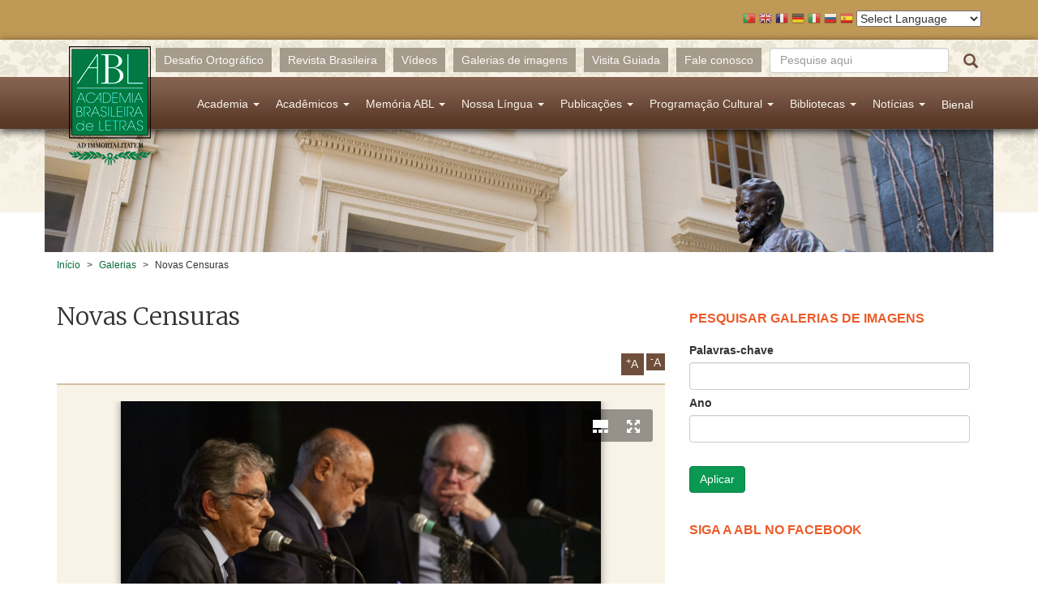

--- FILE ---
content_type: application/xml; charset=utf-8
request_url: https://www.academia.org.br/juicebox/xml/viewsstyle/galeria_de_imagens/block/33550?checksum=758a6a40142bd52925c3ae91a1cc5b8a
body_size: 2425
content:
<?xml version="1.0" encoding="UTF-8"?>
<juicebox gallerywidth="100%" galleryheight="500px" backgroundcolor="#f9f3e7" textcolor="#FFF" thumbframecolor="rgba(255,255,255,.5)" showopenbutton="FALSE" showexpandbutton="TRUE" showthumbsbutton="TRUE" usethumbdots="FALSE" usefullscreenexpand="FALSE" showimageoverlay="ALWAYS" imagetransitiontype="CROSS_FADE" ximagetransitiontype="fade" languagelist="Exibir miniaturas|Esconder miniaturas|Expandir galeria|Fechar galeria|Abrir a imagem em uma nova janela">
  <image imageURL="https://www.academia.org.br/sites/default/files/styles/galeria_de_imagens_padronizar/public/imagens/img_4302.jpg?itok=iqevGdET" thumbURL="https://www.academia.org.br/sites/default/files/styles/juicebox_square_thumbnail/public/imagens/img_4302.jpg?itok=xsLRb3Bk" linkURL="https://www.academia.org.br/sites/default/files/imagens/img_4302.jpg" linkTarget="_blank" juiceboxCompatible="1">
    <title><![CDATA[Palestrante Carlos Ayres Britto junto aos acadêmicos: Domício Proença Filho e Joaquim Falcão durante a conferência: &quot;Novas Censuras&quot;.]]></title>
    <caption><![CDATA[]]></caption>
  </image>
  <image imageURL="https://www.academia.org.br/sites/default/files/styles/galeria_de_imagens_padronizar/public/imagens/img_4259.jpg?itok=mArROO-6" thumbURL="https://www.academia.org.br/sites/default/files/styles/juicebox_square_thumbnail/public/imagens/img_4259.jpg?itok=5AYLgwum" linkURL="https://www.academia.org.br/sites/default/files/imagens/img_4259.jpg" linkTarget="_blank" juiceboxCompatible="1">
    <title><![CDATA[Palestrante Carlos Ayres na conferência &quot;Novas Censuras&quot; no dia: 26/05/2022]]></title>
    <caption><![CDATA[]]></caption>
  </image>
  <image imageURL="https://www.academia.org.br/sites/default/files/styles/galeria_de_imagens_padronizar/public/imagens/img_4190.jpg?itok=WgLLlAqf" thumbURL="https://www.academia.org.br/sites/default/files/styles/juicebox_square_thumbnail/public/imagens/img_4190.jpg?itok=2H9DaUZZ" linkURL="https://www.academia.org.br/sites/default/files/imagens/img_4190.jpg" linkTarget="_blank" juiceboxCompatible="1">
    <title><![CDATA[Palestrante Carlos Ayres Britto junto aos acadêmicos: Domício Proença Filho e Joaquim Falcão.]]></title>
    <caption><![CDATA[<a href="/galeria/novas-censuras/palestrante-carlos-ayres-britto-junto-aos-academicos-domicio-proenca-filho-0">veja mais detalhes</a>]]></caption>
  </image>
</juicebox>


--- FILE ---
content_type: application/javascript
request_url: https://www.academia.org.br/sites/all/libraries/juicebox/juicebox.js?t3t7fo
body_size: 90526
content:
/**
 * Juicebox-Pro 1.4.3
 *
 * Copyright (c) 2015 Juicebox. All rights reserved.
 * http://www.juicebox.net
 *
 * BY USING THIS SOFTWARE, YOU AGREE TO THE JUICEBOX TERMS OF USE
 * http://www.juicebox.net/terms
 *
 * Support and Documentation: http://www.juicebox.net/support
 *
 * Build Time: 01/08/2015 03:33:50 PM
 */
eval(function(p,a,c,k,e,d){e=function(c){return(c<a?'':e(parseInt(c/a)))+((c=c%a)>35?String.fromCharCode(c+29):c.toString(36))};if(!''.replace(/^/,String)){while(c--)d[e(c)]=k[c]||e(c);k=[function(e){return d[e]}];e=function(){return'\\w+'};c=1};while(c--)if(k[c])p=p.replace(new RegExp('\\b'+e(c)+'\\b','g'),k[c]);return p}('1a 43=43?43:{};(1c(ao,an){1a al=ao.1P,bH=ao.3l,by=ao.4i;1a aj=(1c(){1a bN=1c(bY,bX){1b 3b bN.fn.3A(bY,bX,E)},bR=ao.3f,H=ao.$,E,bV=/^(?:[^#<]*(<[\\w\\W]+>)[^>]*$|#([\\w\\-]*)$)/,bI=/\\S/,J=/^\\s+/,F=/\\s+$/,I=/\\d/,B=/^<(\\w+)\\s*\\/?>(?:<\\/\\1>)?$/,bJ=/^[\\],:{}\\s]*$/,bT=/\\\\(?:["\\\\\\/Ie]|u[0-9a-fA-F]{4})/g,bL=/"[^"\\\\\\n\\r]*"|1g|1i|1m|-?\\d+(?:\\.\\d*)?(?:[eE][+\\-]?\\d+)?/g,K=/(?:^|:|,)(?:\\s*\\[)+/g,z=/(8T)[ \\/]([\\w.]+)/,bO=/(Ic)(?:.*2x)?[ \\/]([\\w.]+)/,bM=/(2q) ([\\w.]+)/,bP=/(oc)(?:.*? rv:([\\w.]+))?/,C=/-([a-z]|[0-9])/ig,bW=/^-ms-/,bQ=1c(bY,bX){1b(bX+"").1u()},bU=bH.3T,bS,D,e,M=fZ.4v.io,G=fZ.4v.y2,A=7s.4v.2Z,L=7s.4v.6u,bK=iH.4v.7K,w=7s.4v.1I,y={};bN.fn=bN.4v={cX:bN,3A:1c(bY,bX,b3){1a b2,b0,bZ,b1;if(!bY){1b 1h}if(bY.1U){1h.1d=1h[0]=bY;1h.1j=1;1b 1h}if(bY==="3c"&&!bX&&al.3c){1h.1d=al;1h[0]=al.3c;1h.4T=bY;1h.1j=1;1b 1h}if(1x bY==="2z"){if(bY.rH(0)==="<"&&bY.rH(bY.1j-1)===">"&&bY.1j>=3){b2=[1m,bY,1m]}1f{b2=bV.4a(bY)}if(b2&&(b2[1]||!bX)){if(b2[1]){bX=bX gk bN?bX[0]:bX;b1=(bX?bX.3y||bX:al);bZ=B.4a(bY);if(bZ){if(bN.iU(bX)){bY=[al.3O(bZ[1])];bN.fn.1Y.2l(bY,bX,1g)}1f{bY=[b1.3O(bZ[1])]}}1f{bZ=bN.rI([b2[1]],[b1]);bY=(bZ.rF?bN.gp(bZ.iY):bZ.iY).6S}1b bN.gm(1h,bY)}1f{b0=al.9D(b2[2]);if(b0&&b0.2r){if(b0.id!==b2[2]){1b b3.4t(bY)}1h.1j=1;1h[0]=b0}1h.1d=al;1h.4T=bY;1b 1h}}1f{if(!bX||bX.87){1b(bX||b3).4t(bY)}1f{1b 1h.cX(bX).4t(bY)}}}1f{if(bN.4e(bY)){1b b3.6Z(bY)}}if(bY.4T!==an){1h.4T=bY.4T;1h.1d=bY.1d}1b bN.eu(bY,1h)},4T:"",87:"1.7",1j:0,5p:1c(){1b 1h.1j},me:1c(){1b L.2l(1h,0)},3z:1c(bX){1b bX==1m?1h.me():(bX<0?1h[1h.1j+bX]:1h[bX])},7T:1c(bY,bX,b0){1a bZ=1h.cX();if(bN.6z(bY)){A.3H(bZ,bY)}1f{bN.gm(bZ,bY)}bZ.rP=1h;bZ.1d=1h.1d;if(bX==="4t"){bZ.4T=1h.4T+(1h.4T?" ":"")+b0}1f{if(bX){bZ.4T=1h.4T+"."+bX+"("+b0+")"}}1b bZ},2a:1c(bY,bX){1b bN.2a(1h,bY,bX)},6Z:1c(bX){bN.s7();D.7t(bX);1b 1h},eq:1c(bX){1b bX===-1?1h.6u(bX):1h.6u(bX,+bX+1)},gB:1c(){1b 1h.eq(0)},j1:1c(){1b 1h.eq(-1)},6u:1c(){1b 1h.7T(L.3H(1h,2R),"6u",L.2l(2R).7I(","))},5E:1c(bX){1b 1h.7T(bN.5E(1h,1c(bY,bZ){1b bX.2l(bY,bZ,bY)}))},g4:1c(){1b 1h.rP||1h.cX(1m)},2Z:A,9J:[].9J,5V:[].5V};bN.fn.3A.4v=bN.fn;bN.2A=bN.fn.2A=1c(){1a b5,bZ,bX,bY,b3,b4,b2=2R[0]||{},b1=1,b0=2R.1j,b6=1i;if(1x b2==="8z"){b6=b2;b2=2R[1]||{};b1=2}if(1x b2!=="3M"&&!bN.4e(b2)){b2={}}if(b0===b1){b2=1h;--b1}1r(;b1<b0;b1++){if((b5=2R[b1])!=1m){1r(bZ in b5){bX=b2[bZ];bY=b5[bZ];if(b2===bY){3p}if(b6&&bY&&(bN.iU(bY)||(b3=bN.6z(bY)))){if(b3){b3=1i;b4=bX&&bN.6z(bX)?bX:[]}1f{b4=bX&&bN.iU(bX)?bX:{}}b2[bZ]=bN.2A(b6,b4,bY)}1f{if(bY!==an){b2[bZ]=bY}}}}}1b b2};bN.2A({Ib:1c(bX){if(ao.$===bN){ao.$=H}if(bX&&ao.3f===bN){ao.3f=bR}1b bN},mL:1i,mN:1,Ia:1c(bX){if(bX){bN.mN++}1f{bN.6Z(1g)}},6Z:1c(bX){if((bX===1g&&!--bN.mN)||(bX!==1g&&!bN.mL)){if(!al.3c){1b 1O(bN.6Z,1)}bN.mL=1g;if(bX!==1g&&--bN.mN>0){1b}D.gg(al,[bN]);if(bN.fn.6A){bN(al).6A("6Z").9u("6Z")}}},s7:1c(){if(D){1b}D=bN.gj("en gh");if(al.93==="6x"){1b 1O(bN.6Z,1)}if(al.3a){al.3a("A2",e,1i);ao.3a("ru",bN.6Z,1i)}1f{if(al.b7){al.b7("g7",e);ao.b7("8G",bN.6Z);1a bX=1i;4F{bX=ao.I9==1m}4E(bY){}if(al.3V.A1&&bX){x()}}}},4e:1c(bX){1b bN.1V(bX)==="1c"},6z:7s.6z||1c(bX){1b bN.1V(bX)==="zZ"},cO:1c(bX){1b bX&&1x bX==="3M"&&"eQ"in bX},lR:1c(bX){1b bX!=1m&&I.1T(bX)&&!r8(bX)},1V:1c(bX){1b bX==1m?iH(bX):y[M.2l(bX)]||"3M"},iU:1c(bY){if(!bY||bN.1V(bY)!=="3M"||bY.1U||bN.cO(bY)){1b 1i}4F{if(bY.cX&&!G.2l(bY,"cX")&&!G.2l(bY.cX.4v,"I8")){1b 1i}}4E(bZ){1b 1i}1a bX;1r(bX in bY){}1b bX===an||G.2l(bY,bX)},iP:1c(bY){1r(1a bX in bY){1b 1i}1b 1g},4D:1c(bX){qP bX},rt:1c(bX){if(1x bX!=="2z"||!bX){1b 1m}bX=bN.7K(bX);if(ao.mM&&ao.mM.A5){1b ao.mM.A5(bX)}if(bJ.1T(bX.1L(bT,"@").1L(bL,"]").1L(K,""))){1b(3b A4("1b "+bX))()}bN.4D("I7 mM: "+bX)},rd:1c(){},rj:1c(bX){if(bX&&bI.1T(bX)){(ao.I6||1c(bY){ao["nV"].2l(ao,bY)})(bX)}},cS:1c(bX){1b bX.1L(bW,"ms-").1L(C,bQ)},2w:1c(bY,bX){1b bY.2w&&bY.2w.1u()===bX.1u()},2a:1c(bY,bX,b3){1a b2,b0=0,b1=bY.1j,bZ=b1===an||bN.4e(bY);if(b3){if(bZ){1r(b2 in bY){if(bX.3H(bY[b2],b3)===1i){3d}}}1f{1r(;b0<b1;){if(bX.3H(bY[b0++],b3)===1i){3d}}}}1f{if(bZ){1r(b2 in bY){if(bX.2l(bY[b2],b2,bY[b2])===1i){3d}}}1f{1r(;b0<b1;){if(bX.2l(bY[b0],b0,bY[b0++])===1i){3d}}}}1b bY},7K:bK?1c(bX){1b bX==1m?"":bK.2l(bX)}:1c(bX){1b bX==1m?"":bX.io().1L(J,"").1L(F,"")},eu:1c(bY,bX){1a b0=bX||[];if(bY!=1m){1a bZ=bN.1V(bY);if(bY.1j==1m||bZ==="2z"||bZ==="1c"||bZ==="I5"||bN.cO(bY)){A.2l(b0,bY)}1f{bN.gm(b0,bY)}}1b b0},8k:1c(bY,bX,bZ){1a b0;if(bX){if(w){1b w.2l(bX,bY,bZ)}b0=bX.1j;bZ=bZ?bZ<0?2P.5X(0,b0+bZ):bZ:0;1r(;bZ<b0;bZ++){if(bZ in bX&&bX[bZ]===bY){1b bZ}}}1b-1},gm:1c(bZ,bX){1a b1=bZ.1j,b0=0;if(1x bX.1j==="51"){1r(1a bY=bX.1j;b0<bY;b0++){bZ[b1++]=bX[b0]}}1f{3Y(bX[b0]!==an){bZ[b1++]=bX[b0++]}}bZ.1j=b1;1b bZ},cP:1c(bY,bX,b3){1a b2=[],b1;b3=!!b3;1r(1a bZ=0,b0=bY.1j;bZ<b0;bZ++){b1=!!bX(bY[bZ],bZ);if(b3!==b1){b2.2Z(bY[bZ])}}1b b2},5E:1c(b4,b3,b2){1a b1,b5,b0=[],bY=0,bX=b4.1j,bZ=b4 gk bN||bX!==an&&1x bX==="51"&&((bX>0&&b4[0]&&b4[bX-1])||bX===0||bN.6z(b4));if(bZ){1r(;bY<bX;bY++){b1=b3(b4[bY],bY,b2);if(b1!=1m){b0[b0.1j]=b1}}}1f{1r(b5 in b4){b1=b3(b4[b5],b5,b2);if(b1!=1m){b0[b0.1j]=b1}}}1b b0.iN.3H([],b0)},53:1,ma:1c(b5,b4,b3,b2,b1,b0){1a bZ=b5.1j;if(1x b4==="3M"){1r(1a bX in b4){bN.ma(b5,bX,b4[bX],b2,b1,b3)}1b b5}if(b3!==an){b2=!b0&&b2&&bN.4e(b3);1r(1a bY=0;bY<bZ;bY++){b1(b5[bY],b4,b2?b3.2l(b5[bY],bY,b1(b5[bY],b4)):b3,b0)}1b b5}1b bZ?b1(b5[0],b4):an},6X:1c(){1b(3b rT()).zg()},A3:1c(bY){bY=bY.1R();1a bX=z.4a(bY)||bO.4a(bY)||bM.4a(bY)||bY.1I("I4")<0&&bP.4a(bY)||[];1b{1E:bX[1]||"",2x:bX[2]||"0"}},sl:1c(){1c bX(b1,b0){1b 3b bX.fn.3A(b1,b0)}bN.2A(1g,bX,1h);bX.I3=1h;bX.fn=bX.4v=1h();bX.fn.cX=bX;bX.sl=1h.sl;bX.fn.3A=1c bY(b1,b0){if(b0&&b0 gk bN&&!(b0 gk bX)){b0=bX(b0)}1b bN.fn.3A.2l(1h,b1,b0,bZ)};bX.fn.3A.4v=bX.fn;1a bZ=bX(al);1b bX},1E:{}});bN.2a("I2 I1 iH A4 7s rT 9O fZ".2k(" "),1c(bY,bX){y["[3M "+bX+"]"]=bX.1R()});bS=bN.A3(bU);if(bS.1E){bN.1E[bS.1E]=1g;bN.1E.2x=bS.2x}if(bN.1E.8T){bN.1E.I0=1g}if(bI.1T("\\sk")){J=/^[\\s\\sk]+/;F=/[\\s\\sk]+$/}E=bN(al);if(al.3a){e=1c(){al.7R("A2",e,1i);bN.6Z()}}1f{if(al.b7){e=1c(){if(al.93==="6x"){al.s2("g7",e);bN.6Z()}}}}1c x(){if(bN.mL){1b}4F{al.3V.A1("1w")}4E(bX){1O(x,1);1b}bN.6Z()}if(1x mK==="1c"&&mK.A0&&mK.A0.3f){mK("87",[],1c(){1b bN})}1b bN})();1a a8={};1c ag(w){1a e=a8[w]={},x,y;w=w.2k(/\\s+/);1r(x=0,y=w.1j;x<y;x++){e[w[x]]=1g}1b e}aj.gj=1c(C){C=C?(a8[C]||ag(C)):{};1a B=[],D=[],x,y,w,z,A,F=1c(G){1a H,K,J,I,L;1r(H=0,K=G.1j;H<K;H++){J=G[H];I=aj.1V(J);if(I==="zZ"){F(J)}1f{if(I==="1c"){if(!C.gv||!E.mi(J)){B.2Z(J)}}}}},e=1c(H,G){G=G||[];x=!C.gh||[H,G];y=1g;A=w||0;w=0;z=B.1j;1r(;B&&A<z;A++){if(B[A].3H(H,G)===1i&&C.HZ){x=1g;3d}}y=1i;if(B){if(!C.en){if(D&&D.1j){x=D.9Y();E.gg(x[0],x[1])}}1f{if(x===1g){E.j7()}1f{B=[]}}}},E={7t:1c(){if(B){1a G=B.1j;F(2R);if(y){z=B.1j}1f{if(x&&x!==1g){w=G;e(x[0],x[1])}}}1b 1h},4C:1c(){if(B){1a G=2R,I=0,J=G.1j;1r(;I<J;I++){1r(1a H=0;H<B.1j;H++){if(G[I]===B[H]){if(y){if(H<=z){z--;if(H<=A){A--}}}B.5V(H--,1);if(C.gv){3d}}}}}1b 1h},mi:1c(G){if(B){1a H=0,I=B.1j;1r(;H<I;H++){if(G===B[H]){1b 1g}}}1b 1i},gq:1c(){B=[];1b 1h},j7:1c(){B=D=x=an;1b 1h},6r:1c(){1b!B},sf:1c(){D=an;if(!x||x===1g){E.j7()}1b 1h},HY:1c(){1b!D},gg:1c(H,G){if(D){if(y){if(!C.en){D.2Z([H,G])}}1f{if(!(C.en&&x)){e(H,G)}}}1b 1h},se:1c(){E.gg(1h,2R);1b 1h},sj:1c(){1b!!x}};1b E};1a a7=[].6u;aj.2A({rs:1c(z){1a y=aj.gj("en gh"),x=aj.gj("en gh"),w=aj.gj("gh"),e="HX",B={si:y,sh:x,sg:w},D={gd:y.7t,gc:x.7t,mh:w.7t,iK:1c(){1b e},HW:y.sj,HV:x.sj,rq:1c(F,E,G){C.gd(F).gc(E).mh(G);1b 1h},yG:1c(){1b C.gd.3H(C,2R).gc.3H(C,2R)},HU:1c(G,F,E){1b aj.rs(1c(H){aj.2a({gd:[G,"si"],gc:[F,"sh"],mh:[E,"sg"]},1c(J,I){1a M=I[0],L=I[1],K;if(aj.4e(M)){C[J](1c(){K=M.3H(1h,2R);if(K&&aj.4e(K.ge)){K.ge().rq(H.si,H.sh,H.sg)}1f{H[L+"m1"](1h===C?H:1h,[K])}})}1f{C[J](H[L])}})}).ge()},ge:1c(F){if(F==1m){F=D}1f{1r(1a E in D){F[E]=D[E]}}1b F}},C=D.ge({}),A;1r(A in B){C[A]=B[A].se;C[A+"m1"]=B[A].gg}C.gd(1c(){e="HT"},x.j7,w.sf).gc(1c(){e="HS"},y.j7,w.sf);if(z){z.2l(C,C)}1b C}});aj.2H=(1c(){1a M=al.3O("1A"),bI=al.3V,z,bJ,G,x,F,A,D,w,E,H,C,L,J,y,B,I,bK;M.9Z("4x","t");M.68="   <3j/><3s></3s><a 2I=\'/a\' 1s=\'1B:fT;lY:1w;1N:.55;\'>a</a><5k 1V=\'gn\'/><2o></2o>";z=M.3W("*");bJ=M.3W("a")[0];if(!z||!z.1j||!bJ){1b{}}G=al.3O("6W");x=G.5r(al.3O("gr"));F=M.3W("5k")[0];D={rD:(M.42.1U===3),6Y:!M.3W("6Y").1j,z8:!!M.3W("3j").1j,1s:/1B/.1T(bJ.5l("1s")),zJ:(bJ.5l("2I")==="/a"),1N:/^0.55/.1T(bJ.1s.1N),iV:!!bJ.1s.iV,z6:!!M.3W("2o").1j,zH:(F.49==="on"),zI:x.6R,zR:M.4x!=="t",mH:!!al.3O("rm").mH,HR:1g,HQ:1g,HP:1i,iW:1g,zY:1g,rb:1i,r7:1i,rx:1g};F.7u=1g;D.HO=F.mJ(1g).7u;G.6r=1g;D.zO=!x.6r;4F{5Z M.1T}4E(K){D.iW=1i}if(!M.3a&&M.b7&&M.zX){M.b7("ny",1c(){D.zY=1i});M.mJ(1g).zX("ny")}F=al.3O("5k");F.49="t";F.9Z("1V","ep");D.zN=F.49==="t";F.9Z("7u","7u");M.5r(F);w=al.md();w.5r(M.mc);D.rG=w.mJ(1g).mJ(1g).mc.7u;M.68="";M.1s.1q=M.1s.yw="fT";E=al.3W("3c")[0];C=al.3O(E?"1A":"3c");L={rz:"3S",1q:0,1n:0,3m:0,4h:0,4O:"2y"};if(E){aj.2A(L,{1v:"4p",1w:"-zW",1B:"-zW"})}1r(I in L){C.1s[I]=L[I]}C.5r(M);H=E||bI;H.94(C,H.42);D.z2=F.7u;D.g2=M.cK===2;if("iO"in M.1s){M.1s.2s="fC";M.1s.iO=1;D.rb=(M.cK===2);M.1s.2s="";M.68="<1A 1s=\'1q:HN;\'></1A>";D.r7=(M.cK!==2)}M.68="<3s><tr><td 1s=\'3g:0;3m:0;2s:2y\'></td><td>t</td></tr></3s>";J=M.3W("td");bK=(J[0].m8===0);J[0].1s.2s="";J[1].1s.2s="2y";D.z1=bK&&(J[0].m8===0);M.68="";if(al.9T&&al.9T.9N){A=al.3O("1A");A.1s.1q="0";A.1s.ei="0";M.5r(A);D.rx=(1t((al.9T.9N(A,1m)||{ei:0}).ei,10)||0)===0}if(M.b7){1r(I in{mr:1,zo:1,rY:1}){B="on"+I;bK=(B in M);if(!bK){M.9Z(B,"1b;");bK=(1x M[B]==="1c")}D[I+"HM"]=bK}}aj(1c(){1a bR,bT,bU,bS,bM,bN,bL=1,bQ="1v:4p;1B:0;1w:0;1q:fT;1n:fT;4h:0;",bP="rz:3S;3m:0;",e="1s=\'"+bQ+"3m:uC l3 #HL;3g:0;\'",bO="<1A "+e+"><1A></1A></1A><3s "+e+" zL=\'0\' zM=\'0\'><tr><td></td></tr></3s>";E=al.3W("3c")[0];if(!E){1b}bR=al.3O("1A");bR.1s.mI=bP+"1q:0;1n:0;1v:ii;1B:0;4h-1B:"+bL+"px";E.94(bR,E.42);C=al.3O("1A");C.1s.mI=bQ+bP;C.68=bO;bR.5r(C);bT=C.42;bU=bT.42;bM=bT.8m.42.42;bN={yk:(bU.91!==5),yj:(bM.91===5)};bU.1s.1v="hd";bU.1s.1B="l7";bN.r3=(bU.91===20||bU.91===15);bU.1s.1v=bU.1s.1B="";bT.1s.3C="3S";bT.1s.1v="7k";bN.yi=(bU.91===-5);bN.yh=(E.91!==bL);E.7Q(bR);C=bR=1m;aj.2A(D,bN)});C.68="";H.7Q(C);C=w=G=x=E=A=M=F=1m;1b D})();aj.g2=aj.2H.g2;1a a5=/^(?:\\{.*\\}|\\[.*\\])$/,aI=/([A-Z])/g;aj.2A({9W:{},zV:0,4S:"3f"+(aj.fn.87+2P.pw()).1L(/\\D/g,""),rB:{rM:1g,3M:"HK:HJ-HI-HH-HG-HF",HE:1g},rJ:1c(e){e=e.1U?aj.9W[e[aj.4S]]:e[aj.4S];1b!!e&&!ad(e)},1J:1c(H,F,E,D){if(!aj.j3(H)){1b}1a B,y,C,G=aj.4S,A=1x F==="2z",I=H.1U,w=I?aj.9W:H,x=I?H[aj.4S]:H[aj.4S]&&aj.4S,z=F==="6e";if((!x||!w[x]||(!z&&!D&&!w[x].1J))&&A&&E===an){1b}if(!x){if(I){H[aj.4S]=x=++aj.zV}1f{x=aj.4S}}if(!w[x]){w[x]={};if(!I){w[x].zT=aj.rd}}if(1x F==="3M"||1x F==="1c"){if(D){w[x]=aj.2A(w[x],F)}1f{w[x].1J=aj.2A(w[x].1J,F)}}B=y=w[x];if(!D){if(!y.1J){y.1J={}}y=y.1J}if(E!==an){y[aj.cS(F)]=E}if(z&&!y[F]){1b B.6e}if(A){C=y[F];if(C==1m){C=y[aj.cS(F)]}}1f{C=y}1b C},92:1c(D,B,A){if(!aj.j3(D)){1b}1a z,y,x,C=aj.4S,E=D.1U,e=E?aj.9W:D,w=E?D[aj.4S]:aj.4S;if(!e[w]){1b}if(B){z=A?e[w]:e[w].1J;if(z){if(aj.6z(B)){B=B}1f{if(B in z){B=[B]}1f{B=aj.cS(B);if(B in z){B=[B]}1f{B=B.2k(" ")}}}1r(y=0,x=B.1j;y<x;y++){5Z z[B[y]]}if(!(A?ad:aj.iP)(z)){1b}}}if(!A){5Z e[w].1J;if(!ad(e[w])){1b}}if(aj.2H.iW||!e.eQ){5Z e[w]}1f{e[w]=1m}if(E){if(aj.2H.iW){5Z D[aj.4S]}1f{if(D.eo){D.eo(aj.4S)}1f{D[aj.4S]=1m}}}},3e:1c(w,e,x){1b aj.1J(w,e,x,1g)},j3:1c(w){if(w.2w){1a e=aj.rB[w.2w.1R()];if(e){1b!(e===1g||w.5l("HD")!==e)}}1b 1g}});aj.fn.2A({1J:1c(w,C){1a B,e,y,A=1m;if(1x w==="2t"){if(1h.1j){A=aj.1J(1h[0]);if(1h[0].1U===1&&!aj.3e(1h[0],"zU")){e=1h[0].lo;1r(1a z=0,x=e.1j;z<x;z++){y=e[z].eg;if(y.1I("1J-")===0){y=aj.cS(y.7M(5));bk(1h[0],y,A[y])}}aj.3e(1h[0],"zU",1g)}}1b A}1f{if(1x w==="3M"){1b 1h.2a(1c(){aj.1J(1h,w)})}}B=w.2k(".");B[1]=B[1]?"."+B[1]:"";if(C===an){A=1h.mx("zG"+B[1]+"!",[B[0]]);if(A===an&&1h.1j){A=aj.1J(1h[0],w);A=bk(1h[0],w,A)}1b A===an&&B[1]?1h.1J(B[0]):A}1f{1b 1h.2a(1c(){1a D=aj(1h),E=[B[0],C];D.mx("zF"+B[1]+"!",E);aj.1J(1h,w,C);D.mx("zE"+B[1]+"!",E)})}},92:1c(e){1b 1h.2a(1c(){aj.92(1h,e)})}});1c bk(x,w,A){if(A===an&&x.1U===1){1a z="1J-"+w.1L(aI,"-$1").1R();A=x.5l(z);if(1x A==="2z"){4F{A=A==="1g"?1g:A==="1i"?1i:A==="1m"?1m:aj.lR(A)?2X(A):a5.1T(A)?aj.rt(A):A}4E(y){}aj.1J(x,w,A)}1f{A=an}}1b A}1c ad(w){1r(1a e in w){if(e==="1J"&&aj.iP(w[e])){3p}if(e!=="zT"){1b 1i}}1b 1g}1c bv(y,e,B){1a A=e+"zS",x=e+"3Q",w=e+"gs",z=aj.3e(y,A);if(z&&(B==="3Q"||!aj.3e(y,x))&&(B==="gs"||!aj.3e(y,w))){1O(1c(){if(!aj.3e(y,x)&&!aj.3e(y,w)){aj.92(y,A,1g);z.se()}},0)}}aj.2A({yv:1c(w,e){if(w){e=(e||"fx")+"gs";aj.3e(w,e,(aj.3e(w,e)||0)+1)}},r9:1c(w,e,z){if(w!==1g){z=e;e=w;w=1i}if(e){z=z||"fx";1a y=z+"gs",x=w?0:((aj.3e(e,y)||1)-1);if(x){aj.3e(e,y,x)}1f{aj.92(e,y,1g);bv(e,z,"gs")}}},3Q:1c(w,e,y){1a x;if(w){e=(e||"fx")+"3Q";x=aj.3e(w,e);if(y){if(!x||aj.6z(y)){x=aj.3e(w,e,aj.eu(y))}1f{x.2Z(y)}}1b x||[]}},eh:1c(x,w){w=w||"fx";1a z=aj.3Q(x,w),y=z.9Y(),e={};if(y==="sd"){y=z.9Y()}if(y){if(w==="fx"){z.9X("sd")}aj.3e(x,w+".lX",e);y.2l(x,1c(){aj.eh(x,w)},e)}if(!z.1j){aj.92(x,w+"3Q "+w+".lX",1g);bv(x,w,"3Q")}}});aj.fn.2A({3Q:1c(e,w){if(1x e!=="2z"){w=e;e="fx"}if(w===an){1b aj.3Q(1h[0],e)}1b 1h.2a(1c(){1a x=aj.3Q(1h,e,w);if(e==="fx"&&x[0]!=="sd"){aj.eh(1h,e)}})},eh:1c(e){1b 1h.2a(1c(){aj.eh(1h,e)})},3U:1c(x,w){x=aj.fx?aj.fx.iJ[x]||x:x;w=w||"fx";1b 1h.3Q(w,1c(y,e){1a z=1O(y,x);e.2C=1c(){4r(z)}})},HC:1c(e){1b 1h.3Q(e||"fx",[])}});1a a4=/[\\n\\t\\r]/g,ar=/\\s+/,ba=/\\r/g,f=/^(?:2c|5k)$/i,Q=/^(?:2c|5k|3M|6W|fa)$/i,j=/^a(?:HB)?$/i,ay=/^(?:HA|2Y|8Q|7u|Hz|zS|6r|3S|Hy|rL|6B|nC|Hx|Hw|6R)$/i,S=aj.2H.zR,br,be,aM;aj.fn.2A({1Y:1c(w,e){1b aj.ma(1h,w,e,1g,aj.1Y)},j6:1c(e){1b 1h.2a(1c(){aj.j6(1h,e)})},5F:1c(y){1a e,z,x,A,B,C,w;if(aj.4e(y)){1b 1h.2a(1c(D){aj(1h).5F(y.2l(1h,D,1h.4x))})}if(y&&1x y==="2z"){e=y.2k(ar);1r(z=0,x=1h.1j;z<x;z++){A=1h[z];if(A.1U===1){if(!A.4x&&e.1j===1){A.4x=y}1f{B=" "+A.4x+" ";1r(C=0,w=e.1j;C<w;C++){if(!~B.1I(" "+e[C]+" ")){B+=e[C]+" "}}A.4x=aj.7K(B)}}}}1b 1h},6C:1c(y){1a e,z,x,B,A,C,w;if(aj.4e(y)){1b 1h.2a(1c(D){aj(1h).6C(y.2l(1h,D,1h.4x))})}if((y&&1x y==="2z")||y===an){e=(y||"").2k(ar);1r(z=0,x=1h.1j;z<x;z++){B=1h[z];if(B.1U===1&&B.4x){if(y){A=(" "+B.4x+" ").1L(a4," ");1r(C=0,w=e.1j;C<w;C++){A=A.1L(" "+e[C]+" "," ")}B.4x=aj.7K(A)}1f{B.4x=""}}}}1b 1h},jg:1c(e,y){1a x=1x e,w=1x y==="8z";if(aj.4e(e)){1b 1h.2a(1c(z){aj(1h).jg(e.2l(1h,z,1h.4x,y),y)})}1b 1h.2a(1c(){if(x==="2z"){1a z,B=0,A=aj(1h),C=y,D=e.2k(ar);3Y((z=D[B++])){C=w?C:!A.zP(z);A[C?"5F":"6C"](z)}}1f{if(x==="2t"||x==="8z"){if(1h.4x){aj.3e(1h,"zQ",1h.4x)}1h.4x=1h.4x||e===1i?"":aj.3e(1h,"zQ")||""}}})},zP:1c(x){1a e=" "+x+" ",y=0,w=1h.1j;1r(;y<w;y++){if(1h[y].1U===1&&(" "+1h[y].4x+" ").1L(a4," ").1I(e)>-1){1b 1g}}1b 1i},6U:1c(z){1a y,e,x,w=1h[0];if(!2R.1j){if(w){y=aj.b8[w.2w.1R()]||aj.b8[w.1V];if(y&&"3z"in y&&(e=y.3z(w,"49"))!==an){1b e}e=w.49;1b 1x e==="2z"?e.1L(ba,""):e==1m?"":e}1b an}x=aj.4e(z);1b 1h.2a(1c(B){1a A=aj(1h),C;if(1h.1U!==1){1b}if(x){C=z.2l(1h,B,A.6U())}1f{C=z}if(C==1m){C=""}1f{if(1x C==="51"){C+=""}1f{if(aj.6z(C)){C=aj.5E(C,1c(D){1b D==1m?"":D+""})}}}y=aj.b8[1h.2w.1R()]||aj.b8[1h.1V];if(!y||!("3P"in y)||y.3P(1h,C,"49")===an){1h.49=C}})}});aj.2A({b8:{gr:{3z:1c(w){1a e=w.lo.49;1b!e||e.sb?w.49:w.2g}},6W:{3z:1c(B){1a z,e,A,x,y=B.j2,C=[],D=B.7L,w=B.1V==="6W-zt";if(y<0){1b 1m}e=w?y:0;A=w?y+1:D.1j;1r(;e<A;e++){x=D[e];if(x.6R&&(aj.2H.zO?!x.6r:x.5l("6r")===1m)&&(!x.2r.6r||!aj.2w(x.2r,"za"))){z=aj(x).6U();if(w){1b z}C.2Z(z)}}if(w&&!C.1j&&D.1j){1b aj(D[y]).6U()}1b C},3P:1c(w,e){1a x=aj.eu(e);aj(w).4t("gr").2a(1c(){1h.6R=aj.8k(aj(1h).6U(),x)>=0});if(!x.1j){w.j2=-1}1b x}}},mu:{6U:1g,1o:1g,2u:1g,2g:1g,1J:1g,1q:1g,1n:1g,5z:1g},1Y:1c(y,x,D,C){1a B,w,A,z=y.1U;if(!y||z===3||z===8||z===2){1b an}if(C&&x in aj.mu){1b aj(y)[x](D)}if(!("5l"in y)){1b aj.4w(y,x,D)}A=z!==1||!aj.rQ(y);if(A){x=x.1R();w=aj.97[x]||(ay.1T(x)?be:br)}if(D!==an){if(D===1m){aj.j6(y,x);1b an}1f{if(w&&"3P"in w&&A&&(B=w.3P(y,D,x))!==an){1b B}1f{y.9Z(x,""+D);1b D}}}1f{if(w&&"3z"in w&&A&&(B=w.3z(y,x))!==1m){1b B}1f{B=y.5l(x);1b B===1m?an:B}}},j6:1c(x,e){1a B,A,y,w,z=0;if(x.1U===1){A=(e||"").2k(ar);w=A.1j;1r(;z<w;z++){y=A[z].1R();B=aj.j4[y]||y;aj.1Y(x,y,"");x.eo(S?y:B);if(ay.1T(y)&&B in x){x[B]=1i}}}},97:{1V:{3P:1c(w,e){if(f.1T(w.2w)&&w.2r){aj.4D("1V 9S x9\'t be wH")}1f{if(!aj.2H.zN&&e==="ep"&&aj.2w(w,"5k")){1a x=w.49;w.9Z("1V",e);if(x){w.49=x}1b e}}}},49:{3z:1c(w,e){if(br&&aj.2w(w,"2c")){1b br.3z(w,e)}1b e in w?w.49:1m},3P:1c(w,e,x){if(br&&aj.2w(w,"2c")){1b br.3P(w,e,x)}w.49=e}}},j4:{hI:"sc",nC:"Hv","1r":"zk","1W":"4x",Hu:"Ht",zM:"Hs",zL:"Hr",Hq:"Hp",Ho:"Hn",Hm:"Hl",Hk:"yo",zK:"Hj"},4w:1c(x,w,B){1a A,e,z,y=x.1U;if(!x||y===3||y===8||y===2){1b an}z=y!==1||!aj.rQ(x);if(z){w=aj.j4[w]||w;e=aj.j5[w]}if(B!==an){if(e&&"3P"in e&&(A=e.3P(x,B,w))!==an){1b A}1f{1b(x[w]=B)}}1f{if(e&&"3z"in e&&(A=e.3z(x,w))!==1m){1b A}1f{1b x[w]}}},j5:{sc:{3z:1c(w){1a e=w.cV("hI");1b e&&e.sb?1t(e.49,10):Q.1T(w.2w)||j.1T(w.2w)&&w.2I?0:an}}}});aj.97.hI=aj.j5.sc;be={3z:1c(w,e){1a y,x=aj.4w(w,e);1b x===1g||1x x!=="8z"&&(y=w.cV(e))&&y.ex!==1i?e.1R():an},3P:1c(w,e,y){1a x;if(e===1i){aj.j6(w,y)}1f{x=aj.j4[y]||y;if(x in w){w[x]=1g}w.9Z(y,y.1R())}1b y}};if(!S){aM={eg:1g,id:1g};br=aj.b8.2c={3z:1c(w,e){1a x;x=w.cV(e);1b x&&(aM[e]?x.ex!=="":x.sb)?x.ex:an},3P:1c(w,e,y){1a x=w.cV(y);if(!x){x=al.Hi(y);w.Hh(x)}1b(x.ex=e+"")}};aj.97.hI.3P=br.3P;aj.2a(["1q","1n"],1c(e,w){aj.97[w]=aj.2A(aj.97[w],{3P:1c(y,x){if(x===""){y.9Z(w,"2f");1b x}}})});aj.97.zK={3z:br.3z,3P:1c(w,e,x){if(e===""){e="1i"}br.3P(w,e,x)}}}if(!aj.2H.zJ){aj.2a(["2I","65","1q","1n"],1c(e,w){aj.97[w]=aj.2A(aj.97[w],{3z:1c(y){1a x=y.5l(w,2);1b x===1m?an:x}})})}if(!aj.2H.1s){aj.97.1s={3z:1c(e){1b e.1s.mI.1R()||an},3P:1c(w,e){1b(w.1s.mI=""+e)}}}if(!aj.2H.zI){aj.j5.6R=aj.2A(aj.j5.6R,{3z:1c(w){1a e=w.2r;if(e){e.j2;if(e.2r){e.2r.j2}}1b 1m}})}if(!aj.2H.mH){aj.j4.mH="Hg"}if(!aj.2H.zH){aj.2a(["ep","gn"],1c(){aj.b8[1h]={3z:1c(e){1b e.5l("49")===1m?"on":e.49}}})}aj.2a(["ep","gn"],1c(){aj.b8[1h]=aj.2A(aj.b8[1h],{3P:1c(w,e){if(aj.6z(e)){1b(w.7u=aj.8k(aj(w).6U(),e)>=0)}}})});1a a3=/^([^\\.]*)?(?:\\.(.+))?$/,W=/\\Hf(\\.\\S+)?/,a2=/^8e/,bs=/^(?:He|zn)|3I/,ae=/^(\\w*)(?:#([\\w\\-]+))?(?:\\.([\\w\\-]+))?$/,ah=1c(w){1a e=ae.4a(w);if(e){e[1]=(e[1]||"").1R();e[3]=e[3]&&3b 9O("(?:^|\\\\s)"+e[3]+"(?:\\\\s|$)")}1b e},i=1c(w,e){1b((!e[1]||w.2w.1R()===e[1])&&(!e[2]||w.id===e[2])&&(!e[3]||e[3].1T(w.4x)))},bG=1c(e){1b aj.3h.95.9s?e:e.1L(W,"i9$1 mv$1")};aj.3h={7t:1c(I,G,F,D,B){1a z,A,L,K,J,E,e,H,w,y,x,C;if(I.1U===3||I.1U===8||!G||!F||!(z=aj.3e(I))){1b}if(F.cW){w=F;F=w.cW}if(!F.53){F.53=aj.53++}L=z.6e;if(!L){z.6e=L={}}A=z.6f;if(!A){z.6f=A=1c(M){1b 1x aj!=="2t"&&(!M||aj.3h.sa!==M.1V)?aj.3h.s3.3H(A.3r,2R):an};A.3r=I}G=bG(G).2k(" ");1r(K=0;K<G.1j;K++){J=a3.4a(G[K])||[];E=J[1];e=(J[2]||"").2k(".").9J();C=aj.3h.95[E]||{};E=(B?C.gC:C.mA)||E;C=aj.3h.95[E]||{};H=aj.2A({1V:E,rZ:J[1],1J:D,cW:F,53:F.53,4T:B,7U:e.7I(".")},w);if(B){H.mF=ah(B);if(!H.mF&&aj.4G.2K.ev.1T(B)){H.zB=1g}}x=L[E];if(!x){x=L[E]=[];x.mG=0;if(!C.mE||C.mE.2l(I,D,e,A)===1i){if(I.3a){I.3a(E,A,1i)}1f{if(I.b7){I.b7("on"+E,A)}}}}if(C.7t){C.7t.2l(I,H);if(!H.cW.53){H.cW.53=F.53}}if(B){x.5V(x.mG++,0,H)}1f{x.2Z(H)}aj.3h.g8[E]=1g}I=1m},g8:{},4C:1c(I,G,E,D){1a B=aj.rJ(I)&&aj.3e(I),K,L,F,x,y,z,J,C,A,w,H;if(!B||!(J=B.6e)){1b}G=bG(G||"").2k(" ");1r(K=0;K<G.1j;K++){L=a3.4a(G[K])||[];F=L[1];x=L[2];if(!F){x=x?"."+x:"";1r(z in J){aj.3h.4C(I,z+x,E,D)}1b}C=aj.3h.95[F]||{};F=(D?C.gC:C.mA)||F;w=J[F]||[];y=w.1j;x=x?3b 9O("(^|\\\\.)"+x.2k(".").9J().7I("\\\\.(?:.*\\\\.)?")+"(\\\\.|$)"):1m;if(E||x||D||C.4C){1r(z=0;z<w.1j;z++){H=w[z];if(!E||E.53===H.53){if(!x||x.1T(H.7U)){if(!D||D===H.4T||D==="**"&&H.4T){w.5V(z--,1);if(H.4T){w.mG--}if(C.4C){C.4C.2l(I,H)}}}}}}1f{w.1j=0}if(w.1j===0&&y!==w.1j){if(!C.s5||C.s5.2l(I,x)===1i){aj.rA(I,F,B.6f)}5Z J[F]}}if(aj.iP(J)){A=B.6f;if(A){A.3r=1m}aj.92(I,["6e","6f"],1g)}},zD:{zG:1g,zF:1g,zE:1g},6A:1c(J,I,H,G){if(H&&(H.1U===3||H.1U===8)){1b}1a E=J.1V||J,y=[],w,x,C,K,A,z,F,D,B,L;if(E.1I("!")>=0){E=E.6u(0,-1);x=1g}if(E.1I(".")>=0){y=E.2k(".");E=y.9Y();y.9J()}if((!H||aj.3h.zD[E])&&!aj.3h.g8[E]){1b}J=1x J==="3M"?J[aj.4S]?J:3b aj.cM(E,J):3b aj.cM(E);J.1V=E;J.Hd=1g;J.zC=x;J.7U=y.7I(".");J.s9=J.7U?3b 9O("(^|\\\\.)"+y.7I("\\\\.(?:.*\\\\.)?")+"(\\\\.|$)"):1m;z=E.1I(":")<0?"on"+E:"";if(G||!H){J.2L()}if(!H){w=aj.9W;1r(C in w){if(w[C].6e&&w[C].6e[E]){aj.3h.6A(J,I,w[C].6f.3r,1g)}}1b}J.8S=an;if(!J.3x){J.3x=H}I=I!=1m?aj.eu(I):[];I.9X(J);F=aj.3h.95[E]||{};if(F.6A&&F.6A.3H(H,I)===1i){1b}B=[[H,F.mA||E]];if(!G&&!F.s6&&!aj.cO(H)){L=F.gC||E;A=1m;1r(K=H.2r;K;K=K.2r){B.2Z([K,L]);A=K}if(A&&A===H.3y){B.2Z([A.9T||A.yc||ao,L])}}1r(C=0;C<B.1j;C++){K=B[C][0];J.1V=B[C][1];D=(aj.3e(K,"6e")||{})[J.1V]&&aj.3e(K,"6f");if(D){D.3H(K,I)}D=z&&K[z];if(D&&aj.j3(K)){D.3H(K,I)}if(J.mB()){3d}}J.1V=E;if(!J.mC()){if((!F.9V||F.9V.3H(H.3y,I)===1i)&&!(E==="3I"&&aj.2w(H,"a"))&&aj.j3(H)){if(z&&H[E]&&((E!=="da"&&E!=="9L")||J.3x.cK!==0)&&!aj.cO(H)){A=H[z];if(A){H[z]=1m}aj.3h.sa=E;H[E]();aj.3h.sa=an;if(A){H[z]=A}}}}1b J.8S},s3:1c(K){K=aj.3h.zx(K||ao.3h);1a J=((aj.3e(1h,"6e")||{})[K.1V]||[]),C=J.mG,y=[].6u.2l(2R,0),D=!K.zC&&!K.7U,A=(aj.3h.95[K.1V]||{}).6f,w=[],H,F,z,L,G,B,x,e,E,I,M;y[0]=K;K.zs=1h;if(C&&!K.3x.6r&&!(K.2c&&K.1V==="3I")){1r(z=K.3x;z!=1h;z=z.2r||1h){G={};x=[];1r(H=0;H<C;H++){e=J[H];E=e.4T;I=G[E];if(e.zB){I=(I||(G[E]=aj(E))).2v(z)>=0}1f{if(I===an){I=G[E]=(e.mF?i(z,e.mF):aj(z).is(E))}}if(I){x.2Z(e)}}if(x.1j){w.2Z({3r:z,gu:x})}}}if(J.1j>C){w.2Z({3r:1h,gu:J.6u(C)})}1r(H=0;H<w.1j&&!K.mB();H++){B=w[H];K.zA=B.3r;1r(F=0;F<B.gu.1j&&!K.zu();F++){e=B.gu[F];if(D||(!K.7U&&!e.7U)||K.s9&&K.s9.1T(e.7U)){K.1J=e.1J;K.my=e;L=(A||e.cW).3H(B.3r,y);if(L!==an){K.8S=L;if(L===1i){K.2L();K.mD()}}}}}1b K.8S},eA:"Hc 9E Hb zw oH Ha H9 kG zA H8 hP mz oG 3x s0 nI 9x".2k(" "),mt:{},zm:{eA:"H7 s8 8e kF".2k(" "),2Q:1c(w,e){if(w.9x==1m){w.9x=e.s8!=1m?e.s8:e.kF}1b w}},zl:{eA:"2c H6 lA qj zz H5 H4 7d 9w 8J 8I zy H3".2k(" "),2Q:1c(x,w){1a B,z,e,y=w.2c,A=w.zz;if(x.7d==1m&&w.lA!=1m){B=x.3x.3y||al;z=B.3V;e=B.3c;x.7d=w.lA+(z&&z.83||e&&e.83||0)-(z&&z.lT||e&&e.lT||0);x.9w=w.qj+(z&&z.82||e&&e.82||0)-(z&&z.lU||e&&e.lU||0)}if(!x.mz&&A){x.mz=A===x.3x?w.zy:A}if(!x.9x&&y!==an){x.9x=(y&1?1:(y&2?3:(y&4?2:0)))}1b x}},zx:1c(w){if(w[aj.4S]){1b w}1a x,A,e=w,y=aj.3h.mt[w.1V]||{},z=y.eA?1h.eA.iN(y.eA):1h.eA;w=aj.cM(e);1r(x=z.1j;x;){A=z[--x];w[A]=e[A]}if(!w.3x){w.3x=e.zw||al}if(w.3x.1U===3){w.3x=w.3x.2r}if(w.hP===an){w.hP=w.kG}1b y.2Q?y.2Q(w,e):w},95:{6Z:{mE:aj.s7},da:{gC:"rY",s6:1g},9L:{gC:"zq",s6:1g},H2:{mE:1c(w,e,x){if(aj.cO(1h)){1h.s4=x}},s5:1c(w,e){if(1h.s4===e){1h.s4=1m}}}}};aj.3h.6f=aj.3h.s3;aj.rA=al.7R?1c(w,e,x){if(w.7R){w.7R(e,x,1i)}}:1c(w,e,x){if(w.s2){w.s2("on"+e,x)}};aj.cM=1c(w,e){if(!(1h gk aj.cM)){1b 3b aj.cM(w,e)}if(w&&w.1V){1h.4Q=w;1h.1V=w.1V;1h.mC=(w.s1||w.zv===1i||w.s1&&w.s1())?h:bx}1f{1h.1V=w}if(e){aj.2A(1h,e)}1h.s0=w&&w.s0||aj.6X();1h[aj.4S]=1g};1c bx(){1b 1i}1c h(){1b 1g}aj.cM.4v={2L:1c(){1h.mC=h;1a w=1h.4Q;if(!w){1b}if(w.2L){w.2L()}1f{w.zv=1i}},mD:1c(){1h.mB=h;1a w=1h.4Q;if(!w){1b}if(w.mD){w.mD()}w.H1=1g},mC:bx,mB:bx,zu:bx};aj.2a({i9:"zp",mv:"jX"},1c(w,e){aj.3h.95[w]=aj.3h.95[e]={gC:e,mA:e,6f:1c(z){1a y=1h,D=z.mz,B=z.my,x=B.4T,C,A;if(!D||B.rZ===z.1V||(D!==y&&!aj.6y(y,D))){C=z.1V;z.1V=B.rZ;A=B.cW.3H(1h,2R);z.1V=C}1b A}}});aj.fn.2A({on:1c(w,C,B,A,z){1a y,x;if(1x w==="3M"){if(1x C!=="2z"){B=C;C=an}1r(x in w){1h.on(x,C,B,w[x],z)}1b 1h}if(B==1m&&A==1m){A=C;B=C=an}1f{if(A==1m){if(1x C==="2z"){A=B;B=an}1f{A=B;B=C;C=an}}}if(A===1i){A=bx}1f{if(!A){1b 1h}}if(z===1){y=A;A=1c(e){aj().8X(e);1b y.3H(1h,2R)};A.53=y.53||(y.53=aj.53++)}1b 1h.2a(1c(){aj.3h.7t(1h,w,A,B,C)})},zt:1c(w,e,y,x){1b 1h.on.2l(1h,w,e,y,x,1)},8X:1c(x,w,A){if(x&&x.2L&&x.my){1a z=x.my;aj(x.zs).8X(z.7U?z.1V+"."+z.7U:z.1V,z.4T,z.cW);1b 1h}if(1x x==="3M"){1r(1a y in x){1h.8X(y,w,x[y])}1b 1h}if(w===1i||1x w==="1c"){A=w;w=an}if(A===1i){A=bx}1b 1h.2a(1c(){aj.3h.4C(1h,x,A,w)})},6N:1c(w,e,x){1b 1h.on(w,1m,e,x)},9u:1c(w,e){1b 1h.8X(w,1m,e)},H0:1c(w,e,x){aj(1h.1d).on(w,1h.4T,e,x);1b 1h},GZ:1c(w,e){aj(1h.1d).8X(w,1h.4T||"**",e);1b 1h},GY:1c(w,e,y,x){1b 1h.on(e,w,y,x)},GX:1c(w,e,x){1b 2R.1j==1?1h.8X(w,"**"):1h.8X(e,w,x)},6A:1c(w,e){1b 1h.2a(1c(){aj.3h.6A(w,e,1h)})},mx:1c(w,e){if(1h[0]){1b aj.3h.6A(w,e,1h[0],1g)}},90:1c(z){1a y=2R,e=z.53||aj.53++,w=0,x=1c(B){1a A=(aj.3e(1h,"zr"+z.53)||0)%w;aj.3e(1h,"zr"+z.53,A+1);B.2L();1b y[A].3H(1h,2R)||1i};x.53=e;3Y(w<y.1j){y[w++].53=e}1b 1h.3I(x)},9s:1c(w,e){1b 1h.i9(w).mv(e||w)}});aj.2a(("9L da rY zq ru dy eU yx 3I GW fi dC dD zp jX i9 mv zo 6W mr oI GV GU 4D zn").2k(" "),1c(e,w){aj.fn[w]=1c(y,x){if(x==1m){x=y;y=1m}1b 2R.1j>0?1h.6N(w,y,x):1h.6A(w)};if(aj.mu){aj.mu[w]=1g}if(a2.1T(w)){aj.3h.mt[w]=aj.3h.zm}if(bs.1T(w)){aj.3h.mt[w]=aj.3h.zl}});(1c(){1a bI=/((?:\\((?:\\([^()]+\\)|[^()]+)+\\)|\\[(?:\\[[^\\[\\]]*\\]|[\'"][^\'"]*[\'"]|[^\\[\\]\'"]+)+\\]|\\\\.|[^ >+~,(\\[\\\\]+)+|[>+~])(\\s*,\\s*)?((?:.|\\r|\\n)*)/g,A="GT"+(2P.pw()+"").1L(".",""),G=0,M=fZ.4v.io,z=1i,y=1g,K=/\\\\/g,bK=/\\r\\n/g,bM=/\\W/;[0,0].9J(1c(){y=1i;1b 0});1a L=1c(bZ,bY,bX,bW){bX=bX||[];bY=bY||al;1a bV=bY;if(bY.1U!==1&&bY.1U!==9){1b[]}if(!bZ||1x bZ!=="2z"){1b bX}1a bO,b0,b3,bN,bU,b2,b1,bS,bQ=1g,bP=L.gx(bY),bR=[],bT=bZ;do{bI.4a("");bO=bI.4a(bT);if(bO){bT=bO[3];bR.2Z(bO[1]);if(bO[2]){bN=bO[3];3d}}}3Y(bO);if(bR.1j>1&&H.4a(bZ)){if(bR.1j===2&&I.7k[bR[0]]){b0=C(bR[0]+bR[1],bY,bW)}1f{b0=I.7k[bR[0]]?[bY]:L(bR.9Y(),bY);3Y(bR.1j){bZ=bR.9Y();if(I.7k[bZ]){bZ+=bR.9Y()}b0=C(bZ,b0,bW)}}}1f{if(!bW&&bR.1j>1&&bY.1U===9&&!bP&&I.2K.as.1T(bR[0])&&!I.2K.as.1T(bR[bR.1j-1])){bU=L.4t(bR.9Y(),bY,bP);bY=bU.4G?L.2Q(bU.4G,bU.3P)[0]:bU.3P[0]}if(bY){bU=bW?{4G:bR.iZ(),3P:E(bW)}:L.4t(bR.iZ(),bR.1j===1&&(bR[0]==="~"||bR[0]==="+")&&bY.2r?bY.2r:bY,bP);b0=bU.4G?L.2Q(bU.4G,bU.3P):bU.3P;if(bR.1j>0){b3=E(b0)}1f{bQ=1i}3Y(bR.1j){b2=bR.iZ();b1=b2;if(!I.7k[b2]){b2=""}1f{b1=bR.iZ()}if(b1==1m){b1=bY}I.7k[b2](b3,b1,bP)}}1f{b3=bR=[]}}if(!b3){b3=b0}if(!b3){L.4D(b2||bZ)}if(M.2l(b3)==="[3M 7s]"){if(!bQ){bX.2Z.3H(bX,b3)}1f{if(bY&&bY.1U===1){1r(bS=0;b3[bS]!=1m;bS++){if(b3[bS]&&(b3[bS]===1g||b3[bS].1U===1&&L.6y(bY,b3[bS]))){bX.2Z(b0[bS])}}}1f{1r(bS=0;b3[bS]!=1m;bS++){if(b3[bS]&&b3[bS].1U===1){bX.2Z(b0[bS])}}}}}1f{E(b3,bX)}if(bN){L(bN,bV,bX,bW);L.rR(bX)}1b bX};L.rR=1c(e){if(D){z=y;e.9J(D);if(z){1r(1a bN=1;bN<e.1j;bN++){if(e[bN]===e[bN-1]){e.5V(bN--,1)}}}}1b e};L.gu=1c(bN,e){1b L(bN,1m,1m,e)};L.j0=1c(bN,e){1b L(e,1m,1m,[bN]).1j>0};L.4t=1c(bU,bT,bS){1a bR,bO,bQ,bP,e,bN;if(!bU){1b[]}1r(bO=0,bQ=I.e5.1j;bO<bQ;bO++){e=I.e5[bO];if((bP=I.mn[e].4a(bU))){bN=bP[1];bP.5V(1,1);if(bN.g1(bN.1j-1)!=="\\\\"){bP[1]=(bP[1]||"").1L(K,"");bR=I.4t[e](bP,bT,bS);if(bR!=1m){bU=bU.1L(I.2K[e],"");3d}}}}if(!bR){bR=1x bT.3W!=="2t"?bT.3W("*"):[]}1b{3P:bR,4G:bU}};L.2Q=1c(bZ,bY,bX,bW){1a bV,bO,bN,b3,b1,bP,bR,bS,b0,bQ=bZ,b2=[],bU=bY,bT=bY&&bY[0]&&L.gx(bY[0]);3Y(bZ&&bY.1j){1r(bN in I.2Q){if((bV=I.mn[bN].4a(bZ))!=1m&&bV[2]){bP=I.2Q[bN];bR=bV[1];bO=1i;bV.5V(1,1);if(bR.g1(bR.1j-1)==="\\\\"){3p}if(bU===b2){b2=[]}if(I.rW[bN]){bV=I.rW[bN](bV,bU,bX,b2,bW,bT);if(!bV){bO=b3=1g}1f{if(bV===1g){3p}}}if(bV){1r(bS=0;(b1=bU[bS])!=1m;bS++){if(b1){b3=bP(b1,bV,bS,bU);b0=bW^b3;if(bX&&b3!=1m){if(b0){bO=1g}1f{bU[bS]=1i}}1f{if(b0){b2.2Z(b1);bO=1g}}}}}if(b3!==an){if(!bX){bU=b2}bZ=bZ.1L(I.2K[bN],"");if(!bO){1b[]}3d}}}if(bZ===bQ){if(bO==1m){L.4D(bZ)}1f{3d}}bQ=bZ}1b bU};L.4D=1c(e){qP"GS 4D, GR GQ: "+e};1a J=L.ze=1c(bN){1a bP,bQ,e=bN.1U,bO="";if(e){if(e===1){if(1x bN.mb==="2z"){1b bN.mb}1f{if(1x bN.iB==="2z"){1b bN.iB.1L(bK,"")}1f{1r(bN=bN.42;bN;bN=bN.8m){bO+=J(bN)}}}}1f{if(e===3||e===4){1b bN.ex}}}1f{1r(bP=0;(bQ=bN[bP]);bP++){if(bQ.1U!==8){bO+=J(bQ)}}}1b bO};1a I=L.rS={e5:["as","rX","gA"],2K:{as:/#((?:[\\w\\ez-\\ey\\-]|\\\\.)+)/,gz:/\\.((?:[\\w\\ez-\\ey\\-]|\\\\.)+)/,rX:/\\[eg=[\'"]*((?:[\\w\\ez-\\ey\\-]|\\\\.)+)[\'"]*\\]/,rU:/\\[\\s*((?:[\\w\\ez-\\ey\\-]|\\\\.)+)\\s*(?:(\\S?=)\\s*(?:([\'"])(.*?)\\3|(#?(?:[\\w\\ez-\\ey\\-]|\\\\.)*)|)|)\\s*\\]/,gA:/^((?:[\\w\\ez-\\ey\\*\\-]|\\\\.)+)/,mo:/:(zi|cU|j1|gB)-GP(?:\\(\\s*(mq|mp|(?:[+\\-]?\\d+|(?:[+\\-]?\\d*)?n\\s*(?:[+\\-]\\s*\\d+)?))\\s*\\))?/,ev:/:(cU|eq|gt|lt|gB|j1|mq|mp)(?:\\((\\d*)\\))?(?=[^\\-]|$)/,gy:/:((?:[\\w\\ez-\\ey\\-]|\\\\.)+)(?:\\(([\'"]?)((?:\\([^\\)]+\\)|[^\\(\\)]*)+)\\2\\))?/},mn:{},mj:{"1W":"4x","1r":"zk"},ml:{2I:1c(e){1b e.5l("2I")},1V:1c(e){1b e.5l("1V")}},7k:{"+":1c(bO,e){1a bT=1x e==="2z",bR=bT&&!bM.1T(e),bS=bT&&!bR;if(bR){e=e.1R()}1r(1a bP=0,bN=bO.1j,bQ;bP<bN;bP++){if((bQ=bO[bP])){3Y((bQ=bQ.gw)&&bQ.1U!==1){}bO[bP]=bS||bQ&&bQ.2w.1R()===e?bQ||1i:bQ===e}}if(bS){L.2Q(e,bO,1g)}},">":1c(bO,e){1a bS,bQ=1x e==="2z",bP=0,bN=bO.1j;if(bQ&&!bM.1T(e)){e=e.1R();1r(;bP<bN;bP++){bS=bO[bP];if(bS){1a bR=bS.2r;bO[bP]=bR.2w.1R()===e?bR:1i}}}1f{1r(;bP<bN;bP++){bS=bO[bP];if(bS){bO[bP]=bQ?bS.2r:bS.2r===e}}if(bQ){L.2Q(e,bO,1g)}}},"":1c(bO,bN,bR){1a bQ,bP=G++,e=bJ;if(1x bN==="2z"&&!bM.1T(bN)){bN=bN.1R();bQ=bN;e=w}e("2r",bN,bP,bO,bQ,bR)},"~":1c(bO,bN,bR){1a bQ,bP=G++,e=bJ;if(1x bN==="2z"&&!bM.1T(bN)){bN=bN.1R();bQ=bN;e=w}e("gw",bN,bP,bO,bQ,bR)}},4t:{as:1c(bO,bN,bP){if(1x bN.9D!=="2t"&&!bP){1a e=bN.9D(bO[1]);1b e&&e.2r?[e]:[]}},rX:1c(bO,e){if(1x e.cI!=="2t"){1a bR=[],bQ=e.cI(bO[1]);1r(1a bP=0,bN=bQ.1j;bP<bN;bP++){if(bQ[bP].5l("eg")===bO[1]){bR.2Z(bQ[bP])}}1b bR.1j===0?1m:bR}},gA:1c(bN,e){if(1x e.3W!=="2t"){1b e.3W(bN[1])}}},rW:{gz:1c(bO,bN,bU,bT,bS,bR){bO=" "+bO[1].1L(K,"")+" ";if(bR){1b bO}1r(1a bP=0,bQ;(bQ=bN[bP])!=1m;bP++){if(bQ){if(bS^(bQ.4x&&(" "+bQ.4x+" ").1L(/[\\t\\n\\r]/g," ").1I(bO)>=0)){if(!bU){bT.2Z(bQ)}}1f{if(bU){bN[bP]=1i}}}}1b 1i},as:1c(e){1b e[1].1L(K,"")},gA:1c(bN,e){1b bN[1].1L(K,"").1R()},mo:1c(bN){if(bN[1]==="cU"){if(!bN[2]){L.4D(bN[0])}bN[2]=bN[2].1L(/^\\+|\\s*/g,"");1a e=/(-?)(\\d*)(?:n([+\\-]?\\d*))?/.4a(bN[2]==="mq"&&"2n"||bN[2]==="mp"&&"2n+1"||!/\\D/.1T(bN[2])&&"GO+"+bN[2]||bN[2]);bN[2]=(e[1]+(e[2]||1))-0;bN[3]=e[3]-0}1f{if(bN[2]){L.4D(bN[0])}}bN[0]=G++;1b bN},rU:1c(bO,bN,bT,bS,bR,bQ){1a bP=bO[1]=bO[1].1L(K,"");if(!bQ&&I.mj[bP]){bO[1]=I.mj[bP]}bO[4]=(bO[4]||bO[5]||"").1L(K,"");if(bO[2]==="~="){bO[4]=" "+bO[4]+" "}1b bO},gy:1c(bO,bN,bS,bR,bQ){if(bO[1]==="6g"){if((bI.4a(bO[3])||"").1j>1||/^\\w/.1T(bO[3])){bO[3]=L(bO[3],1m,1m,bN)}1f{1a bP=L.2Q(bO[3],bN,bS,1g^bQ);if(!bS){bR.2Z.3H(bR,bP)}1b 1i}}1f{if(I.2K.ev.1T(bO[0])||I.2K.mo.1T(bO[0])){1b 1g}}1b bO},ev:1c(e){e.9X(1g);1b e}},7S:{GN:1c(e){1b e.6r===1i&&e.1V!=="3S"},6r:1c(e){1b e.6r===1g},7u:1c(e){1b e.7u===1g},6R:1c(e){if(e.2r){e.2r.j2}1b e.6R===1g},5x:1c(e){1b !!e.42},gq:1c(e){1b !e.42},mi:1c(bN,bO,e){1b !!L(e[3],bN).1j},cJ:1c(e){1b(/h\\d/i).1T(e.2w)},2g:1c(bN){1a e=bN.5l("1V"),bO=bN.1V;1b bN.2w.1R()==="5k"&&"2g"===bO&&(e===bO||e===1m)},ep:1c(e){1b e.2w.1R()==="5k"&&"ep"===e.1V},gn:1c(e){1b e.2w.1R()==="5k"&&"gn"===e.1V},iu:1c(e){1b e.2w.1R()==="5k"&&"iu"===e.1V},m3:1c(e){1b e.2w.1R()==="5k"&&"m3"===e.1V},mr:1c(bN){1a e=bN.2w.1R();1b(e==="5k"||e==="2c")&&"mr"===bN.1V},3B:1c(e){1b e.2w.1R()==="5k"&&"3B"===e.1V},zj:1c(bN){1a e=bN.2w.1R();1b(e==="5k"||e==="2c")&&"zj"===bN.1V},2c:1c(bN){1a e=bN.2w.1R();1b e==="5k"&&"2c"===bN.1V||e==="2c"},5k:1c(e){1b(/5k|6W|fa|2c/i).1T(e.2w)},da:1c(e){1b e===e.3y.GM}},zh:{gB:1c(e,bN){1b bN===0},j1:1c(bN,bO,e,bP){1b bO===bP.1j-1},mq:1c(e,bN){1b bN%2===0},mp:1c(e,bN){1b bN%2===1},lt:1c(bN,bO,e){1b bO<e[3]-0},gt:1c(bN,bO,e){1b bO>e[3]-0},cU:1c(bN,bO,e){1b e[3]-0===bO},eq:1c(bN,bO,e){1b e[3]-0===bO}},2Q:{gy:1c(bV,bU,bQ,bT){1a bS=bU[1],bN=I.7S[bS];if(bN){1b bN(bV,bQ,bU,bT)}1f{if(bS==="6y"){1b(bV.mb||bV.iB||J([bV])||"").1I(bU[3])>=0}1f{if(bS==="6g"){1a bR=bU[3];1r(1a bP=0,bO=bR.1j;bP<bO;bP++){if(bR[bP]===bV){1b 1i}}1b 1g}1f{L.4D(bS)}}}},mo:1c(bT,bS){1a bR,bW,bQ,bV,bN,bP,bU,e=bS[1],bO=bT;dU(e){3X"zi":3X"gB":3Y((bO=bO.gw)){if(bO.1U===1){1b 1i}}if(e==="gB"){1b 1g}bO=bT;3X"j1":3Y((bO=bO.8m)){if(bO.1U===1){1b 1i}}1b 1g;3X"cU":bR=bS[2];bW=bS[3];if(bR===1&&bW===0){1b 1g}bQ=bS[0];bV=bT.2r;if(bV&&(bV[A]!==bQ||!bT.rV)){bP=0;1r(bO=bV.42;bO;bO=bO.8m){if(bO.1U===1){bO.rV=++bP}}bV[A]=bQ}bU=bT.rV-bW;if(bR===0){1b bU===0}1f{1b(bU%bR===0&&bU/bR>=0)}}},as:1c(bN,e){1b bN.1U===1&&bN.5l("id")===e},gA:1c(bN,e){1b(e==="*"&&bN.1U===1)||!!bN.2w&&bN.2w.1R()===e},gz:1c(bN,e){1b(" "+(bN.4x||bN.5l("1W"))+" ").1I(e)>-1},rU:1c(bP,bN){1a bS=bN[1],e=L.1Y?L.1Y(bP,bS):I.ml[bS]?I.ml[bS](bP):bP[bS]!=1m?bP[bS]:bP.5l(bS),bR=e+"",bQ=bN[2],bO=bN[4];1b e==1m?bQ==="!=":!bQ&&L.1Y?e!=1m:bQ==="="?bR===bO:bQ==="*="?bR.1I(bO)>=0:bQ==="~="?(" "+bR+" ").1I(bO)>=0:!bO?bR&&e!==1i:bQ==="!="?bR!==bO:bQ==="^="?bR.1I(bO)===0:bQ==="$="?bR.g1(bR.1j-bO.1j)===bO:bQ==="|="?bR===bO||bR.g1(0,bO.1j+1)===bO+"-":1i},ev:1c(bN,e,bO,bR){1a bQ=e[2],bP=I.zh[bQ];if(bP){1b bP(bN,bO,e,bR)}}}};1a H=I.2K.ev,x=1c(bN,e){1b"\\\\"+(e-0+1)};1r(1a F in I.2K){I.2K[F]=3b 9O(I.2K[F].gH+(/(?![^\\[]*\\])(?![^\\(]*\\))/.gH));I.mn[F]=3b 9O(/(^(?:.|\\r|\\n)*?)/.gH+I.2K[F].gH.1L(/\\\\(\\d+)/g,x))}1a E=1c(bN,e){bN=7s.4v.6u.2l(bN,0);if(e){e.2Z.3H(e,bN);1b e}1b bN};4F{7s.4v.6u.2l(al.3V.6S,0)[0].1U}4E(bL){E=1c(bO,e){1a bQ=0,bP=e||[];if(M.2l(bO)==="[3M 7s]"){7s.4v.2Z.3H(bP,bO)}1f{if(1x bO.1j==="51"){1r(1a bN=bO.1j;bQ<bN;bQ++){bP.2Z(bO[bQ])}}1f{1r(;bO[bQ];bQ++){bP.2Z(bO[bQ])}}}1b bP}}1a D,B;if(al.3V.ew){D=1c(bN,e){if(bN===e){z=1g;1b 0}if(!bN.ew||!e.ew){1b bN.ew?-1:1}1b bN.ew(e)&4?-1:1}}1f{D=1c(bU,bT){if(bU===bT){z=1g;1b 0}1f{if(bU.mm&&bT.mm){1b bU.mm-bT.mm}}1a bR,bN,bO=[],e=[],bQ=bU.2r,bS=bT.2r,bV=bQ;if(bQ===bS){1b B(bU,bT)}1f{if(!bQ){1b -1}1f{if(!bS){1b 1}}}3Y(bV){bO.9X(bV);bV=bV.2r}bV=bS;3Y(bV){e.9X(bV);bV=bV.2r}bR=bO.1j;bN=e.1j;1r(1a bP=0;bP<bR&&bP<bN;bP++){if(bO[bP]!==e[bP]){1b B(bO[bP],e[bP])}}1b bP===bR?B(bU,e[bP],-1):B(bO[bP],bT,1)};B=1c(bN,e,bP){if(bN===e){1b bP}1a bO=bN.8m;3Y(bO){if(bO===e){1b -1}bO=bO.8m}1b 1}}(1c(){1a bN=al.3O("1A"),bO="4s"+(3b rT()).zg(),e=al.3V;bN.68="<a eg=\'"+bO+"\'/>";e.94(bN,e.42);if(al.9D(bO)){I.4t.as=1c(bR,bQ,bS){if(1x bQ.9D!=="2t"&&!bS){1a bP=bQ.9D(bR[1]);1b bP?bP.id===bR[1]||1x bP.cV!=="2t"&&bP.cV("id").ex===bR[1]?[bP]:an:[]}};I.2Q.as=1c(bQ,bP){1a bR=1x bQ.cV!=="2t"&&bQ.cV("id");1b bQ.1U===1&&bR&&bR.ex===bP}}e.7Q(bN);e=bN=1m})();(1c(){1a bN=al.3O("1A");bN.5r(al.GL(""));if(bN.3W("*").1j>0){I.4t.gA=1c(bO,e){1a bR=e.3W(bO[1]);if(bO[1]==="*"){1a bQ=[];1r(1a bP=0;bR[bP];bP++){if(bR[bP].1U===1){bQ.2Z(bR[bP])}}bR=bQ}1b bR}}bN.68="<a 2I=\'#\'></a>";if(bN.42&&1x bN.42.5l!=="2t"&&bN.42.5l("2I")!=="#"){I.ml.2I=1c(e){1b e.5l("2I",2)}}bN=1m})();if(al.er){(1c(){1a bN=L,bP=al.3O("1A"),bO="GK";bP.68="<p 1W=\'zf\'></p>";if(bP.er&&bP.er(".zf").1j===0){1b}L=1c(b1,bZ,bY,bX){bZ=bZ||al;if(!bX&&!L.gx(bZ)){1a bW=/^(\\w+$)|^\\.([\\w\\-]+$)|^#([\\w\\-]+$)/.4a(b1);if(bW&&(bZ.1U===1||bZ.1U===9)){if(bW[1]){1b E(bZ.3W(b1),bY)}1f{if(bW[2]&&I.4t.gz&&bZ.8a){1b E(bZ.8a(bW[2]),bY)}}}if(bZ.1U===9){if(b1==="3c"&&bZ.3c){1b E([bZ.3c],bY)}1f{if(bW&&bW[3]){1a bV=bZ.9D(bW[3]);if(bV&&bV.2r){if(bV.id===bW[3]){1b E([bV],bY)}}1f{1b E([],bY)}}}4F{1b E(bZ.er(b1),bY)}4E(bS){}}1f{if(bZ.1U===1&&bZ.2w.1R()!=="3M"){1a bU=bZ,bR=bZ.5l("id"),bQ=bR||bO,b2=bZ.2r,b0=/^\\s*[+~]/.1T(b1);if(!bR){bZ.9Z("id",bQ)}1f{bQ=bQ.1L(/\'/g,"\\\\$&")}if(b0&&b2){bZ=bZ.2r}4F{if(!b0||b2){1b E(bZ.er("[id=\'"+bQ+"\'] "+b1),bY)}}4E(bT){}GJ{if(!bR){bU.eo("id")}}}}}1b bN(b1,bZ,bY,bX)};1r(1a e in bN){L[e]=bN[e]}bP=1m})()}(1c(){1a bQ=al.3V,bO=bQ.j0||bQ.GI||bQ.GH||bQ.GG;if(bO){1a bN=!bO.2l(al.3O("1A"),"1A"),e=1i;4F{bO.2l(al.3V,"[1T!=\'\']:GF")}4E(bP){e=1g}L.j0=1c(bS,bR){bR=bR.1L(/\\=\\s*([^\'"\\]]*)\\s*\\]/g,"=\'$1\']");if(!L.gx(bS)){4F{if(e||!I.2K.gy.1T(bR)&&!/!=/.1T(bR)){1a bU=bO.2l(bS,bR);if(bU||!bN||bS.1P&&bS.1P.1U!==11){1b bU}}}4E(bT){}}1b L(bR,1m,1m,[bS]).1j>0}}})();(1c(){1a e=al.3O("1A");e.68="<1A 1W=\'1T e\'></1A><1A 1W=\'1T\'></1A>";if(!e.8a||e.8a("e").1j===0){1b}e.mc.4x="e";if(e.8a("e").1j===1){1b}I.e5.5V(1,0,"gz");I.4t.gz=1c(bO,bN,bP){if(1x bN.8a!=="2t"&&!bP){1b bN.8a(bO[1])}};e=1m})();1c w(bW,bV,bU,bT,bS,bR){1r(1a bO=0,bN=bT.1j;bO<bN;bO++){1a bQ=bT[bO];if(bQ){1a bP=1i;bQ=bQ[bW];3Y(bQ){if(bQ[A]===bU){bP=bT[bQ.mk];3d}if(bQ.1U===1&&!bR){bQ[A]=bU;bQ.mk=bO}if(bQ.2w.1R()===bV){bP=bQ;3d}bQ=bQ[bW]}bT[bO]=bP}}}1c bJ(bW,bV,bU,bT,bS,bR){1r(1a bO=0,bN=bT.1j;bO<bN;bO++){1a bQ=bT[bO];if(bQ){1a bP=1i;bQ=bQ[bW];3Y(bQ){if(bQ[A]===bU){bP=bT[bQ.mk];3d}if(bQ.1U===1){if(!bR){bQ[A]=bU;bQ.mk=bO}if(1x bV!=="2z"){if(bQ===bV){bP=1g;3d}}1f{if(L.2Q(bV,[bQ]).1j>0){bP=bQ;3d}}}bQ=bQ[bW]}bT[bO]=bP}}}if(al.3V.6y){L.6y=1c(bN,e){1b bN!==e&&(bN.6y?bN.6y(e):1g)}}1f{if(al.3V.ew){L.6y=1c(bN,e){1b!!(bN.ew(e)&16)}}1f{L.6y=1c(){1b 1i}}}L.gx=1c(bN){1a e=(bN?bN.3y||bN:0).3V;1b e?e.2w!=="GE":1i};1a C=1c(bU,bT,bQ){1a bP,bR=[],bO="",bS=bT.1U?[bT]:bT;3Y((bP=I.2K.gy.4a(bU))){bO+=bP[0];bU=bU.1L(I.2K.gy,"")}bU=I.7k[bU]?bU+"*":bU;1r(1a bN=0,e=bS.1j;bN<e;bN++){L(bU,bS[bN],bR,bQ)}1b L.2Q(bO,bR)};L.1Y=aj.1Y;L.rS.mj={};aj.4t=L;aj.4G=L.rS;aj.4G[":"]=aj.4G.7S;aj.gv=L.rR;aj.2g=L.ze;aj.rQ=L.gx;aj.6y=L.6y})();1a aZ=/GD$/,aA=/^(?:ij|zc|rO)/,bo=/,/,bC=/^.[^:#\\[\\.,]*$/,ab=7s.4v.6u,U=aj.4G.2K.ev,aG={5A:1g,ga:1g,ja:1g,pv:1g};aj.fn.2A({4t:1c(x){1a e=1h,y,w;if(1x x!=="2z"){1b aj(x).2Q(1c(){1r(y=0,w=e.1j;y<w;y++){if(aj.6y(e[y],1h)){1b 1g}}})}1a C=1h.7T("","4t",x),A,B,z;1r(y=0,w=1h.1j;y<w;y++){A=C.1j;aj.4t(x,1h[y],C);if(y>0){1r(B=A;B<C.1j;B++){1r(z=0;z<A;z++){if(C[z]===C[B]){C.5V(B--,1);3d}}}}}1b C},mi:1c(w){1a e=aj(w);1b 1h.2Q(1c(){1r(1a y=0,x=e.1j;y<x;y++){if(aj.6y(1h,e[y])){1b 1g}}})},6g:1c(e){1b 1h.7T(aN(1h,e,1i),"6g",e)},2Q:1c(e){1b 1h.7T(aN(1h,e,1g),"2Q",e)},is:1c(e){1b!!e&&(1x e==="2z"?U.1T(e)?aj(e,1h.1d).2v(1h[0])>=0:aj.2Q(e,1h).1j>0:1h.2Q(e).1j>0)},zd:1c(y,w){1a D=[],z,x,C=1h[0];if(aj.6z(y)){1a B=1;3Y(C&&C.3y&&C!==w){1r(z=0;z<y.1j;z++){if(aj(C).is(y[z])){D.2Z({4T:y[z],3r:C,GC:B})}}C=C.2r;B++}1b D}1a A=U.1T(y)||1x y!=="2z"?aj(y,w||1h.1d):0;1r(z=0,x=1h.1j;z<x;z++){C=1h[z];3Y(C){if(A?A.2v(C)>-1:aj.4t.j0(C,y)){D.2Z(C);3d}1f{C=C.2r;if(!C||!C.3y||C===w||C.1U===11){3d}}}}D=D.1j>1?aj.gv(D):D;1b 1h.7T(D,"zd",y)},2v:1c(e){if(!e){1b(1h[0]&&1h[0].2r)?1h.rO().1j:-1}if(1x e==="2z"){1b aj.8k(1h[0],aj(e))}1b aj.8k(e.87?e[0]:e,1h)},7t:1c(w,e){1a y=1x w==="2z"?aj(w,e):aj.eu(w&&w.1U?[w]:w),x=aj.gm(1h.3z(),y);1b 1h.7T(P(y[0])||P(x[0])?x:aj.gv(x))},GB:1c(){1b 1h.7t(1h.rP)}});1c P(e){1b!e||!e.2r||e.2r.1U===11}aj.2a({5x:1c(w){1a e=w.2r;1b e&&e.1U!==11?e:1m},ij:1c(e){1b aj.et(e,"2r")},GA:1c(w,x,e){1b aj.et(w,"2r",e)},ja:1c(e){1b aj.cU(e,2,"8m")},pv:1c(e){1b aj.cU(e,2,"gw")},Gz:1c(e){1b aj.et(e,"8m")},rO:1c(e){1b aj.et(e,"gw")},Gy:1c(w,x,e){1b aj.et(w,"8m",e)},zc:1c(w,x,e){1b aj.et(w,"gw",e)},pO:1c(e){1b aj.rN(e.2r.42,e)},5A:1c(e){1b aj.rN(e.42)},ga:1c(e){1b aj.2w(e,"yp")?e.ym||e.yn.1P:aj.eu(e.6S)}},1c(x,w){aj.fn[x]=1c(y,e){1a A=aj.5E(1h,w,y),z=ab.2l(2R);if(!aZ.1T(x)){e=y}if(e&&1x e==="2z"){A=aj.2Q(e,A)}A=1h.1j>1&&!aG[x]?aj.gv(A):A;if((1h.1j>1||bo.1T(e))&&aA.1T(x)){A=A.Gx()}1b 1h.7T(A,x,z.7I(","))}});aj.2A({2Q:1c(w,e,x){if(x){w=":6g("+w+")"}1b e.1j===1?aj.4t.j0(e[0],w)?[e[0]]:[]:aj.4t.gu(w,e)},et:1c(w,e,z){1a y=[],x=w[e];3Y(x&&x.1U!==9&&(z===an||x.1U!==1||!aj(x).is(z))){if(x.1U===1){y.2Z(x)}x=x[e]}1b y},cU:1c(x,w,A,z){w=w||1;1a y=0;1r(;x;x=x[A]){if(x.1U===1&&++y===w){3d}}1b x},rN:1c(x,e){1a w=[];1r(;x;x=x.8m){if(x.1U===1&&x!==e){w.2Z(x)}}1b w}});1c aN(z,y,x){y=y||0;if(aj.4e(y)){1b aj.cP(z,1c(A,B){1a e=!!y.2l(A,B,A);1b e===x})}1f{if(y.1U){1b aj.cP(z,1c(e,A){1b(e===y)===x})}1f{if(1x y==="2z"){1a w=aj.cP(z,1c(e){1b e.1U===1});if(bC.1T(y)){1b aj.2Q(y,w,!x)}1f{y=aj.2Q(y,w)}}}}1b aj.cP(z,1c(e,A){1b(aj.8k(e,y)>=0)===x})}1c a(w){1a e=aY.2k(" "),x=w.md();if(x.3O){3Y(e.1j){x.3O(e.iZ())}}1b x}1a aY="Gw Gv Gu 4I Gt Gs hO Gr Gq Gp cJ Gn gs Gm 2o Gl mh Gk Gj yZ Gi",at=/ 3f\\d+="(?:\\d+|1m)"/g,aB=/^\\s+/,ac=/<(?!1y|br|e2|rM|hr|62|5k|3j|6w|ro)(([\\w:]+)[^>]*)\\/>/ig,c=/<([\\w:]+)/,t=/<6Y/i,af=/<|&#?\\w+;/,aq=/<(?:4s|1s)/i,aa=/<(?:4s|3M|rM|gr|1s)/i,au=3b 9O("<(?:"+aY.1L(" ","|")+")","i"),l=/7u\\s*(?:[^=]|=\\s*.7u.)/i,bz=/\\/(Gh|Gg)4s/i,a1=/^\\s*<!(?:\\[Gf\\[|\\-\\-)/,aF={gr:[1,"<6W rL=\'rL\'>","</6W>"],Ge:[1,"<zb>","</zb>"],z9:[1,"<3s>","</3s>"],tr:[2,"<3s><6Y>","</6Y></3s>"],td:[3,"<3s><6Y><tr>","</tr></6Y></3s>"],e2:[2,"<3s><6Y></6Y><rK>","</rK></3s>"],1y:[1,"<5E>","</5E>"],9V:[0,"",""]},am=a(al);aF.za=aF.gr;aF.6Y=aF.Gd=aF.rK=aF.2d=aF.z9;aF.th=aF.td;if(!aj.2H.z8){aF.9V=[1,"1A<1A>","</1A>"]}aj.fn.2A({2g:1c(e){if(aj.4e(e)){1b 1h.2a(1c(x){1a w=aj(1h);w.2g(e.2l(1h,x,w.2g()))})}if(1x e!=="3M"&&e!==an){1b 1h.gq().6t((1h[0]&&1h[0].3y||al).rC(e))}1b aj.2g(1h)},mf:1c(e){if(aj.4e(e)){1b 1h.2a(1c(x){aj(1h).mf(e.2l(1h,x))})}if(1h[0]){1a w=aj(e,1h[0].3y).eq(0).gp(1g);if(1h[0].2r){w.94(1h[0])}w.5E(1c(){1a x=1h;3Y(x.42&&x.42.1U===1){x=x.42}1b x}).6t(1h)}1b 1h},z7:1c(e){if(aj.4e(e)){1b 1h.2a(1c(w){aj(1h).z7(e.2l(1h,w))})}1b 1h.2a(1c(){1a w=aj(1h),x=w.ga();if(x.1j){x.mf(e)}1f{w.6t(e)}})},Gc:1c(e){1b 1h.2a(1c(){aj(1h).mf(e)})},Gb:1c(){1b 1h.5x().2a(1c(){if(!aj.2w(1h,"3c")){aj(1h).z4(1h.6S)}}).g4()},6t:1c(){1b 1h.es(2R,1g,1c(e){if(1h.1U===1){1h.5r(e)}})},z5:1c(){1b 1h.es(2R,1g,1c(e){if(1h.1U===1){1h.94(e,1h.42)}})},l9:1c(){if(1h[0]&&1h[0].2r){1b 1h.es(2R,1i,1c(w){1h.2r.94(w,1h)})}1f{if(2R.1j){1a e=aj(2R[0]);e.2Z.3H(e,1h.me());1b 1h.7T(e,"l9",2R)}}},l8:1c(){if(1h[0]&&1h[0].2r){1b 1h.es(2R,1i,1c(w){1h.2r.94(w,1h.8m)})}1f{if(2R.1j){1a e=1h.7T(1h,"l8",2R);e.2Z.3H(e,aj(2R[0]).me());1b e}}},4C:1c(w,e){1r(1a x=0,y;(y=1h[x])!=1m;x++){if(!w||aj.2Q(w,[y]).1j){if(!e&&y.1U===1){aj.iX(y.3W("*"));aj.iX([y])}if(y.2r){y.2r.7Q(y)}}}1b 1h},gq:1c(){1r(1a e=0,w;(w=1h[e])!=1m;e++){if(w.1U===1){aj.iX(w.3W("*"))}3Y(w.42){w.7Q(w.42)}}1b 1h},gp:1c(w,e){w=w==1m?1i:w;e=e==1m?w:e;1b 1h.5E(1c(){1b aj.gp(1h,w,e)})},2u:1c(w){if(w===an){1b 1h[0]&&1h[0].1U===1?1h[0].68.1L(at,""):1m}1f{if(1x w==="2z"&&!aq.1T(w)&&(aj.2H.rD||!aB.1T(w))&&!aF[(c.4a(w)||["",""])[1].1R()]){w=w.1L(ac,"<$1></$2>");4F{1r(1a y=0,x=1h.1j;y<x;y++){if(1h[y].1U===1){aj.iX(1h[y].3W("*"));1h[y].68=w}}}4E(z){1h.gq().6t(w)}}1f{if(aj.4e(w)){1h.2a(1c(A){1a e=aj(1h);e.2u(w.2l(1h,A,e.2u()))})}1f{1h.gq().6t(w)}}}1b 1h},Ga:1c(e){1b 1h.4C(e,1g)},es:1c(F,E,D){1a B,z,C,H,G=F[0],x=[];if(!aj.2H.rG&&2R.1j===3&&1x G==="2z"&&l.1T(G)){1b 1h.2a(1c(){aj(1h).es(F,E,D,1g)})}if(aj.4e(G)){1b 1h.2a(1c(I){1a e=aj(1h);F[0]=G.2l(1h,I,E?e.2u():an);e.es(F,E,D)})}if(1h[0]){H=G&&G.2r;if(aj.2H.2r&&H&&H.1U===11&&H.6S.1j===1h.1j){B={iY:H}}1f{B=aj.rI(F,1h,x)}C=B.iY;if(C.6S.1j===1){z=C=C.42}1f{z=C.42}if(z){E=E&&aj.2w(z,"tr");1r(1a y=0,w=1h.1j,A=w-1;y<w;y++){D.2l(E?bp(1h[y],z):1h[y],B.rF||(w>1&&y<A)?aj.gp(C,1g,1g):C)}}if(x.1j){aj.2a(x,bB)}}1b 1h}});1c bp(w,e){1b aj.2w(w,"3s")?(w.3W("6Y")[0]||w.5r(w.3y.3O("6Y"))):w}1c q(x,e){if(e.1U!==1||!aj.rJ(x)){1b}1a C,z,w,B=aj.3e(x),A=aj.3e(e,B),y=B.6e;if(y){5Z A.6f;A.6e={};1r(C in y){1r(z=0,w=y[C].1j;z<w;z++){aj.3h.7t(e,C+(y[C][z].7U?".":"")+y[C][z].7U,y[C][z],y[C][z].1J)}}}if(A.1J){A.1J=aj.2A({},A.1J)}}aj.rI=1c(x,w,C){1a B,e,y,z,A=x[0];if(w&&w[0]){z=w[0].3y||w[0]}if(!z.md){z=al}if(x.1j===1&&1x A==="2z"&&A.1j<G9&&z===al&&A.rH(0)==="<"&&!aa.1T(A)&&(aj.2H.rG||!l.1T(A))&&(!aj.2H.z6&&au.1T(A))){e=1g;y=aj.rE[A];if(y&&y!==1){B=y}}if(!B){B=z.md();aj.z3(x,z,B,C)}if(e){aj.rE[A]=y?B:1}1b{iY:B,rF:e}};aj.rE={};aj.2a({yq:"6t",G8:"z5",94:"l9",G7:"l8",G6:"z4"},1c(x,w){aj.fn[x]=1c(z){1a e=[],C=aj(z),B=1h.1j===1&&1h[0].2r;if(B&&B.1U===11&&B.6S.1j===1&&C.1j===1){C[w](1h[0]);1b 1h}1f{1r(1a A=0,y=C.1j;A<y;A++){1a D=(A>0?1h.gp(1g):1h).3z();aj(C[A])[w](D);e=e.iN(D)}1b 1h.7T(e,x,C.4T)}}});1c bt(e){if(1x e.3W!=="2t"){1b e.3W("*")}1f{if(1x e.er!=="2t"){1b e.er("*")}1f{1b[]}}}1c aH(e){if(e.1V==="gn"||e.1V==="ep"){e.G5=e.7u}}1c R(w){1a e=(w.2w||"").1R();if(e==="5k"){aH(w)}1f{if(e!=="4s"&&1x w.3W!=="2t"){aj.cP(w.3W("5k"),aH)}}}aj.2A({z3:1c(M,L,K,J){1a I;L=L||al;if(1x L.3O==="2t"){L=L.3y||L[0]&&L[0].3y||al}1a H=[],C;1r(1a F=0,z;(z=M[F])!=1m;F++){if(1x z==="51"){z+=""}if(!z){3p}if(1x z==="2z"){if(!af.1T(z)){z=L.rC(z)}1f{z=z.1L(ac,"<$1></$2>");1a G=(c.4a(z)||["",""])[1].1R(),x=aF[G]||aF.9V,E=x[0],w=L.3O("1A");if(L===al){am.5r(w)}1f{a(L).5r(w)}w.68=x[1]+z+x[2];3Y(E--){w=w.mc}if(!aj.2H.6Y){1a B=t.1T(z),D=G==="3s"&&!B?w.42&&w.42.6S:x[1]==="<3s>"&&!B?w.6S:[];1r(C=D.1j-1;C>=0;--C){if(aj.2w(D[C],"6Y")&&!D[C].6S.1j){D[C].2r.7Q(D[C])}}}if(!aj.2H.rD&&aB.1T(z)){w.94(L.rC(aB.4a(z)[0]),w.42)}z=w.6S}}1a A;if(!aj.2H.z2){if(z[0]&&1x(A=z.1j)==="51"){1r(C=0;C<A;C++){R(z[C])}}1f{R(z)}}if(z.1U){H.2Z(z)}1f{H=aj.gm(H,z)}}if(K){I=1c(e){1b!e.1V||bz.1T(e.1V)};1r(F=0;H[F];F++){if(J&&aj.2w(H[F],"4s")&&(!H[F].1V||H[F].1V.1R()==="2g/fW")){J.2Z(H[F].2r?H[F].2r.7Q(H[F]):H[F])}1f{if(H[F].1U===1){1a y=aj.cP(H[F].3W("4s"),I);H.5V.3H(H,[F+1,0].iN(y))}K.5r(H[F])}}}1b H},iX:1c(D){1a C,w,e=aj.9W,A=aj.3h.95,z=aj.2H.iW;1r(1a y=0,x;(x=D[y])!=1m;y++){if(x.2w&&aj.rB[x.2w.1R()]){3p}w=x[aj.4S];if(w){C=e[w];if(C&&C.6e){1r(1a B in C.6e){if(A[B]){aj.3h.4C(x,B)}1f{aj.rA(x,B,C.6f)}}if(C.6f){C.6f.3r=1m}}if(z){5Z x[aj.4S]}1f{if(x.eo){x.eo(aj.4S)}}5Z e[w]}}}});1c bB(w,e){if(e.65){aj.8R({2p:e.65,8Q:1i,e6:"4s"})}1f{aj.rj((e.2g||e.mb||e.68||"").1L(a1,"/*$0*/"))}if(e.2r){e.2r.7Q(e)}}1a aX=/pT\\([^)]*\\)/i,aD=/1N=([^)]*)/,N=/([A-Z]|^ms)/g,bq=/^-?\\d+(?:px)?$/i,bA=/^-?\\d/,V=/^([\\-+])=([\\-+.\\de]+)/,bm={1v:"4p",rz:"3S",2s:"e1"},ax=["yf","G4"],bh=["ye","G3"],ai,aP,bd;aj.fn.1o=1c(x,w){if(2R.1j===2&&w===an){1b 1h}1b aj.ma(1h,x,w,1g,1c(y,e,z){1b z!==an?aj.1s(y,e,z):aj.1o(y,e)})};aj.2A({gl:{1N:{3z:1c(w,e){if(e){1a x=ai(w,"1N","1N");1b x===""?"1":x}1f{1b w.1s.1N}}}},lW:{G2:1g,G1:1g,G0:1g,1N:1g,FZ:1g,FY:1g,FX:1g,iO:1g},ry:{"lY":aj.2H.iV?"iV":"FW"},1s:1c(E,D,B,A){if(!E||E.1U===3||E.1U===8||!E.1s){1b}1a x,C,y=aj.cS(D),w=E.1s,F=aj.gl[y];D=aj.ry[y]||y;if(B!==an){C=1x B;if(C==="2z"&&(x=V.4a(B))){B=(+(x[1]+1)*+x[2])+2X(aj.1o(E,D));C="51"}if(B==1m||C==="51"&&r8(B)){1b}if(C==="51"&&!aj.lW[y]){B+="px"}if(!F||!("3P"in F)||(B=F.3P(E,B))!==an){4F{w[D]=B}4E(z){}}}1f{if(F&&"3z"in F&&(x=F.3z(E,1i,A))!==an){1b x}1b w[D]}},1o:1c(x,w,z){1a y,e;w=aj.cS(w);e=aj.gl[w];w=aj.ry[w]||w;if(w==="iV"){w="lY"}if(e&&"3z"in e&&(y=e.3z(x,1g,z))!==an){1b y}1f{if(ai){1b ai(x,w)}}},rw:1c(x,w,A){1a z={};1r(1a y in w){z[y]=x.1s[y];x.1s[y]=w[y]}A.2l(x);1r(y in w){x.1s[y]=z[y]}}});aj.FV=aj.1o;aj.2a(["1n","1q"],1c(w,x){aj.gl[x]={3z:1c(y,e,A){1a z;if(e){if(y.cK!==0){1b m(y,x,A)}1f{aj.rw(y,bm,1c(){z=m(y,x,A)})}1b z}},3P:1c(y,e){if(bq.1T(e)){e=2X(e);if(e>=0){1b e+"px"}}1f{1b e}}}});if(!aj.2H.1N){aj.gl.1N={3z:1c(w,e){1b aD.1T((e&&w.9U?w.9U.2Q:w.1s.2Q)||"")?(2X(9O.$1)/1Z)+"":e?"1":""},3P:1c(w,e){1a A=w.1s,y=w.9U,x=aj.lR(e)?"pT(1N="+e*1Z+")":"",z=y&&y.2Q||A.2Q||"";A.iO=1;if(e>=1&&aj.7K(z.1L(aX,""))===""){A.eo("2Q");if(y&&!y.2Q){1b}}A.2Q=aX.1T(z)?z.1L(aX,x):z+" "+x}}}aj(1c(){if(!aj.2H.rx){aj.gl.ei={3z:1c(w,e){1a x;aj.rw(w,{2s:"fC-e1"},1c(){if(e){x=ai(w,"4h-2i","ei")}1f{x=w.1s.ei}});1b x}}}});if(al.9T&&al.9T.9N){aP=1c(w,e){1a z,y,x;e=e.1L(N,"-$1").1R();if(!(y=w.3y.9T)){1b an}if((x=y.9N(w,1m))){z=x.lG(e);if(z===""&&!aj.6y(w.3y.3V,w)){z=aj.1s(w,e)}}1b z}}if(al.3V.9U){bd=1c(x,w){1a B,e,A,y=x.9U&&x.9U[w],z=x.1s;if(y===1m&&z&&(A=z[w])){y=A}if(!bq.1T(y)&&bA.1T(y)){B=z.1w;e=x.m9&&x.m9.1w;if(e){x.m9.1w=x.9U.1w}z.1w=w==="FU"?"FT":(y||0);y=z.FS+"px";z.1w=B;if(e){x.m9.1w=e}}1b y===""?"2f":y}}ai=aP||bd;1c m(w,e,z){1a y=e==="1q"?w.cK:w.m8,x=e==="1q"?ax:bh;if(y>0){if(z!=="3m"){aj.2a(x,1c(){if(!z){y-=2X(aj.1o(w,"3g"+1h))||0}if(z==="4h"){y+=2X(aj.1o(w,z+1h))||0}1f{y-=2X(aj.1o(w,"3m"+1h+"qV"))||0}})}1b y+"px"}y=ai(w,e,e);if(y<0||y==1m){y=w.1s[e]||0}y=2X(y)||0;if(z){aj.2a(x,1c(){y+=2X(aj.1o(w,"3g"+1h))||0;if(z!=="3g"){y+=2X(aj.1o(w,"3m"+1h+"qV"))||0}if(z==="4h"){y+=2X(aj.1o(w,z+1h))||0}})}1b y+"px"}if(aj.4G&&aj.4G.7S){aj.4G.7S.3S=1c(x){1a w=x.cK,e=x.m8;1b(w===0&&e===0)||(!aj.2H.z1&&((x.1s&&x.1s.2s)||aj.1o(x,"2s"))==="2y")};aj.4G.7S.2J=1c(e){1b!aj.4G.7S.3S(e)}}1a aW=/%20/g,az=/\\[\\]$/,bF=/\\r?\\n/g,bD=/#.*$/,aK=/^(.*?):[ \\t]*([^\\r\\n]*)\\r?$/mg,bf=/^(?:1X|FR|z0|z0-x8|FQ|3S|FP|51|m3|9z|wx|FO|2g|yZ|2p|FN)$/i,a0=/^(?:FM|yY|yY\\-FL|.+\\-FK|iu|FJ|vG):$/,a6=/^(?:kB|FI)$/,b=/^\\/\\//,Y=/\\?/,bl=/<4s\\b[^<]*(?:(?!<\\/4s>)<[^<]*)*<\\/4s>/gi,n=/^(?:6W|fa)/i,g=/\\s+/,bE=/([?&])1D=[^&]*/,X=/^([\\w\\+\\.\\-]+:)(?:\\/\\/([^\\/?#:]*)(?::(\\d+))?)?/,O=aj.fn.ru,ak={},o={},aL,p,bb=["*/"]+["*"];4F{aL=by.2I}4E(aE){aL=al.3O("a");aL.2I="";aL=aL.2I}p=X.4a(aL.1R())||[];1c d(e){1b 1c(x,w){if(1x x!=="2z"){w=x;x="*"}if(aj.4e(w)){1a D=x.1R().2k(g),z=0,A=D.1j,y,B,C;1r(;z<A;z++){y=D[z];C=/^\\+/.1T(y);if(C){y=y.g1(1)||"*"}B=e[y]=e[y]||[];B[C?"9X":"2Z"](w)}}}}1c bc(F,E,D,C,B,A){B=B||E.8l[0];A=A||{};A[B]=1g;1a z=F[B],x=0,w=z?z.1j:0,y=(F===ak),G;1r(;x<w&&(y||!G);x++){G=z[x](E,D,C);if(1x G==="2z"){if(!y||A[G]){G=an}1f{E.8l.9X(G);G=bc(F,E,D,C,G,A)}}}if((y||!G)&&!A["*"]){G=bc(F,E,D,C,"*",A)}1b G}1c aw(x,e){1a z,w,y=aj.el.yX||{};1r(z in e){if(e[z]!==an){(y[z]?x:(w||(w={})))[z]=e[z]}}if(w){aj.2A(1g,x,w)}}aj.2a("yR yU yV FH FG yM".2k(" "),1c(e,w){aj.fn[w]=1c(x){1b 1h.6N(w,x)}});aj.2a(["3z","FF"],1c(w,x){aj[x]=1c(y,e,A,z){if(aj.4e(e)){z=z||A;A=e;e=an}1b aj.8R({1V:x,2p:y,1J:e,9C:A,e6:z})}});aj.2A({FE:1c(w,e){1b aj.3z(w,an,e,"4s")},FD:1c(w,e,x){1b aj.3z(w,e,x,"52")},m4:1c(w,e){if(e){aw(w,aj.el)}1f{e=w;w=aj.el}aw(w,e);1b w},el:{2p:aL,rc:a0.1T(p[1]),g8:1g,1V:"kB",iT:"em/x-eD-rm-yH",yS:1g,8Q:1g,iR:{7J:"em/7J, 2g/7J",2u:"2g/2u",2g:"2g/FC",52:"em/52, 2g/fW","*":bb},ga:{7J:/7J/,2u:/2u/,52:/52/},yK:{7J:"yA",2g:"yz"},g9:{"* 2g":ao.iH,"2g 2u":1g,"2g 52":aj.rt,"2g 7J":aj.FB},yX:{1d:1g,2p:1g}},ri:d(ak),rh:d(o),8R:1c(L,K){if(1x L==="3M"){K=L;L=an}K=K||{};1a B=aj.m4({},K),bO=B.1d||B,E=bO!==B&&(bO.1U||bO gk aj)?aj(bO):aj.3h,bN=aj.rs(),bJ=aj.gj("en gh"),z=B.rr||{},A,F={},bK={},bM,x,M,C,G,y=0,w,J,H={93:0,ek:1c(bP,e){if(!y){1a bQ=bP.1R();bP=bK[bQ]=bK[bQ]||bP;F[bP]=e}1b 1h},yB:1c(){1b y===2?bM:1m},m5:1c(bP){1a e;if(y===2){if(!x){x={};3Y((e=aK.4a(bM))){x[e[1].1R()]=e[2]}}e=x[bP.1R()]}1b e===an?1m:e},re:1c(e){if(!y){B.m2=e}1b 1h},cT:1c(e){e=e||"cT";if(M){M.cT(e)}D(0,e);1b 1h}};1c D(bZ,bY,bW,bV){if(y===2){1b}y=2;if(C){4r(C)}M=an;bM=bV||"";H.93=bZ>0?4:0;1a bS,b0,bX,bQ=bY,bR=bW?bw(B,H,bW):an,bP,bU;if(bZ>=6J&&bZ<7Y||bZ===yW){if(B.yQ){if((bP=H.m5("FA-yP"))){aj.m7[A]=bP}if((bU=H.m5("Fz"))){aj.m6[A]=bU}}if(bZ===yW){bQ="Fy";bS=1g}1f{4F{b0=T(B,bR);bQ="9C";bS=1g}4E(bT){bQ="Fx";bX=bT}}}1f{bX=bQ;if(!bQ||bZ){bQ="4D";if(bZ<0){bZ=0}}}H.2N=bZ;H.yy=""+(bY||bQ);if(bS){bN.Fw(bO,[b0,bQ,H])}1f{bN.Fv(bO,[H,bQ,bX])}H.rr(z);z=an;if(w){E.6A("8R"+(bS?"Fu":"lr"),[H,B,bS?b0:bX])}bJ.gg(bO,[H,bQ]);if(w){E.6A("yV",[H,B]);if(!(--aj.rn)){aj.3h.6A("yU")}}}bN.ge(H);H.9C=H.gd;H.4D=H.gc;H.6x=bJ.7t;H.rr=1c(bP){if(bP){1a e;if(y<2){1r(e in bP){z[e]=[z[e],bP[e]]}}1f{e=bP[H.2N];H.rq(e,e)}}1b 1h};B.2p=((L||B.2p)+"").1L(bD,"").1L(b,p[1]+"//");B.8l=aj.7K(B.e6||"*").1R().2k(g);if(B.ej==1m){G=X.4a(B.2p.1R());B.ej=!!(G&&(G[1]!=p[1]||G[2]!=p[2]||(G[3]||(G[1]==="7w:"?80:yT))!=(p[3]||(p[1]==="7w:"?80:yT))))}if(B.1J&&B.yS&&1x B.1J!=="2z"){B.1J=aj.ro(B.1J,B.yL)}bc(ak,B,K,H);if(y===2){1b 1i}w=B.g8;B.1V=B.1V.1u();B.lZ=!a6.1T(B.1V);if(w&&aj.rn++===0){aj.3h.6A("yR")}if(!B.lZ){if(B.1J){B.2p+=(Y.1T(B.2p)?"&":"?")+B.1J;5Z B.1J}A=B.2p;if(B.9W===1i){1a I=aj.6X(),bL=B.2p.1L(bE,"$Ft="+I);B.2p=bL+((bL===B.2p)?(Y.1T(B.2p)?"&":"?")+"1D="+I:"")}}if(B.1J&&B.lZ&&B.iT!==1i||K.iT){H.ek("Fs-Fr",B.iT)}if(B.yQ){A=A||B.2p;if(aj.m7[A]){H.ek("If-yP-Fq",aj.m7[A])}if(aj.m6[A]){H.ek("If-Fp-Fo",aj.m6[A])}}H.ek("Fn",B.8l[0]&&B.iR[B.8l[0]]?B.iR[B.8l[0]]+(B.8l[0]!=="*"?", "+bb+"; q=0.cm":""):B.iR["*"]);1r(J in B.yO){H.ek(J,B.yO[J])}if(B.yN&&(B.yN.2l(bO,H,B)===1i||y===2)){H.cT();1b 1i}1r(J in{9C:1,4D:1,6x:1}){H[J](B[J])}M=bc(o,B,K,H);if(!M){D(-1,"yI Fm")}1f{H.93=1;if(w){E.6A("yM",[H,B])}if(B.8Q&&B.rp>0){C=1O(1c(){H.cT("rp")},B.rp)}4F{y=1;M.m0(F,D)}4E(bI){if(y<2){D(-1,bI)}1f{aj.4D(bI)}}}1b H},ro:1c(e,z){1a w=[],x=1c(B,A){A=aj.4e(A)?A():A;w[w.1j]=9B(B)+"="+9B(A)};if(z===an){z=aj.el.yL}if(aj.6z(e)||(e.87&&!aj.iU(e))){aj.2a(e,1c(){x(1h.eg,1h.49)})}1f{1r(1a y in e){s(y,e[y],z,x)}}1b w.7I("&").1L(aW,"+")}});1c s(x,w,A,z){if(aj.6z(w)){aj.2a(w,1c(B,e){if(A||az.1T(x)){z(x,e)}1f{s(x+"["+(1x e==="3M"||aj.6z(e)?B:"")+"]",e,A,z)}})}1f{if(!A&&w!=1m&&1x w==="3M"){1r(1a y in w){s(x+"["+y+"]",w[y],A,z)}}1f{z(x,w)}}}aj.2A({rn:0,m7:{},m6:{}});1c bw(E,D,B){1a z=E.ga,C=E.8l,w=E.yK,y,A,x,e;1r(A in w){if(A in B){D[w[A]]=B[A]}}3Y(C[0]==="*"){C.9Y();if(y===an){y=E.m2||D.m5("5C-1V")}}if(y){1r(A in z){if(z[A]&&z[A].1T(y)){C.9X(A);3d}}}if(C[0]in B){x=C[0]}1f{1r(A in B){if(!C[0]||E.g9[A+" "+C[0]]){x=A;3d}if(!e){e=A}}x=x||e}if(x){if(x!==C[0]){C.9X(x)}1b B[x]}}1c T(I,E){if(I.yJ){E=I.yJ(E,I.e6)}1a D=I.8l,H={},A,F,x=D.1j,B,C=D[0],y,z,G,w,e;1r(A=1;A<x;A++){if(A===1){1r(F in I.g9){if(1x F==="2z"){H[F.1R()]=I.g9[F]}}}y=C;C=D[A];if(C==="*"){C=y}1f{if(y!=="*"&&y!==C){z=y+" "+C;G=H[z]||H["* "+C];if(!G){e=an;1r(w in H){B=w.2k(" ");if(B[0]===y||B[0]==="*"){e=H[B[1]+" "+C];if(e){w=H[w];if(w===1g){G=e}1f{if(e===1g){G=w}}3d}}}}if(!(G||e)){aj.4D("yI Fl 7j "+z.1L(" "," to "))}if(G!==1g){E=G?G(E):e(w(E))}}}}1b E}1a aV=aj.6X(),r=/(\\=)\\?(&|$)|\\?\\?/i;aj.m4({gb:"7q",iS:1c(){1b aj.4S+"1D"+(aV++)}});aj.ri("52 gb",1c(F,E,D){1a C=F.iT==="em/x-eD-rm-yH"&&(1x F.1J==="2z");if(F.8l[0]==="gb"||F.gb!==1i&&(r.1T(F.2p)||C&&r.1T(F.1J))){1a B,y=F.iS=aj.4e(F.iS)?F.iS():F.iS,A=ao[y],w=F.2p,z=F.1J,x="$1"+y+"$2";if(F.gb!==1i){w=w.1L(r,x);if(F.2p===w){if(C){z=z.1L(r,x)}if(F.1J===z){w+=(/\\?/.1T(w)?"&":"?")+F.gb+"="+y}}}F.2p=w;F.1J=z;ao[y]=1c(e){B=[e]};D.yG(1c(){ao[y]=A;if(B&&aj.4e(A)){ao[y](B[0])}});F.g9["4s 52"]=1c(){if(!B){aj.4D(y+" Fk 6g Fj")}1b B[0]};F.8l[0]="52";1b"4s"}});aj.m4({iR:{4s:"2g/fW, em/fW, em/rk, em/x-rk"},ga:{4s:/fW|rk/},g9:{"2g 4s":1c(e){aj.rj(e);1b e}}});aj.ri("4s",1c(e){if(e.9W===an){e.9W=1i}if(e.ej){e.1V="kB";e.g8=1i}});aj.rh("4s",1c(w){if(w.ej){1a x,e=al.9g||al.3W("9g")[0]||al.3V;1b{m0:1c(z,y){x=al.3O("4s");x.8Q="8Q";if(w.yF){x.Fi=w.yF}x.65=w.2p;x.8G=x.g7=1c(B,A){if(A||!x.93||/6a|6x/.1T(x.93)){x.8G=x.g7=1m;if(e&&x.2r){e.7Q(x)}x=an;if(!A){y(6J,"9C")}}};e.94(x,e.42)},cT:1c(){if(x){x.8G(0,1)}}}}});1a aU=ao.kA?1c(){1r(1a e in Z){Z[e](0,1)}}:1i,v=0,Z;1c aT(){4F{1b 3b ao.yC()}4E(w){}}1c av(){4F{1b 3b ao.kA("uU.Fh")}4E(w){}}aj.el.rg=ao.kA?1c(){1b!1h.rc&&aT()||av()}:aT;(1c(e){aj.2A(aj.2H,{8R:!!e,yE:!!e&&("Fg"in e)})})(aj.el.rg());if(aj.2H.8R){aj.rh(1c(e){if(!e.ej||aj.2H.yE){1a w;1b{m0:1c(C,B){1a A=e.rg(),z,y;if(e.pF){A.6B(e.1V,e.2p,e.8Q,e.pF,e.m3)}1f{A.6B(e.1V,e.2p,e.8Q)}if(e.rf){1r(y in e.rf){A[y]=e.rf[y]}}if(e.m2&&A.re){A.re(e.m2)}if(!e.ej&&!C["X-yD-m1"]){C["X-yD-m1"]="yC"}4F{1r(y in C){A.ek(y,C[y])}}4E(x){}A.m0((e.lZ&&e.1J)||1m);w=1c(L,K){1a J,E,D,H,G;4F{if(w&&(K||A.93===4)){w=an;if(z){A.g7=aj.rd;if(aU){5Z Z[z]}}if(K){if(A.93!==4){A.cT()}}1f{J=A.2N;D=A.yB();H={};G=A.yA;if(G&&G.3V){H.7J=G}H.2g=A.yz;4F{E=A.yy}4E(I){E=""}if(!J&&e.rc&&!e.ej){J=H.2g?6J:Ff}1f{if(J===Fe){J=Fd}}}}}4E(F){if(!K){B(-1,F)}}if(H){B(J,E,H,D)}};if(!e.8Q||A.93===4){w()}1f{z=++v;if(aU){if(!Z){Z={};aj(ao).yx(aU)}Z[z]=w}A.g7=w}},cT:1c(){if(w){w(0,1)}}}}})}1a aS={},bn,k,aJ=/^(?:90|1H|1K)$/,a9=/^([+\\-]=)?([\\d+.\\-]+)([a-z%]*)$/i,bi,aO=[["1n","r0","Fc","Fb","Fa"],["1q","qZ","ei","yw","F9"],["1N"]],bj;aj.fn.2A({1H:1c(w,e,B){1a A,z;if(w||w===0){1b 1h.4c(bg("1H",3),w,e,B)}1f{1r(1a y=0,x=1h.1j;y<x;y++){A=1h[y];if(A.1s){z=A.1s.2s;if(!aj.3e(A,"iQ")&&z==="2y"){z=A.1s.2s=""}if(z===""&&aj.1o(A,"2s")==="2y"){aj.3e(A,"iQ",u(A.2w))}}}1r(y=0;y<x;y++){A=1h[y];if(A.1s){z=A.1s.2s;if(z===""||z==="2y"){A.1s.2s=aj.3e(A,"iQ")||""}}}1b 1h}},1K:1c(w,e,B){if(w||w===0){1b 1h.4c(bg("1K",3),w,e,B)}1f{1a A,z,y=0,x=1h.1j;1r(;y<x;y++){A=1h[y];if(A.1s){z=aj.1o(A,"2s");if(z!=="2y"&&!aj.3e(A,"iQ")){aj.3e(A,"iQ",z)}}}1r(y=0;y<x;y++){if(1h[y].1s){1h[y].1s.2s="2y"}}1b 1h}},F8:aj.fn.90,F7:1c(w,e,y,x){1b 1h.2Q(":3S").1o("1N",0).1H().g4().4c({1N:e},w,y,x)},4c:1c(e,A,z,y){1a x=aj.4m(A,z,y);if(aj.iP(e)){1b 1h.2a(x.6x,[1i])}e=aj.2A({},e);1c w(){if(x.3Q===1i){aj.yv(1h)}1a L=aj.2A({},x),K=1h.1U===1,I=K&&aj(1h).is(":3S"),C,F,E,J,H,D,G,M,B;L.cR={};1r(E in e){C=aj.cS(E);if(E!==C){e[C]=e[E];5Z e[E]}F=e[C];if(aj.6z(F)){L.cR[C]=F[1];F=e[C]=F[0]}1f{L.cR[C]=L.yu&&L.yu[C]||L.6V||"cN"}if(F==="1K"&&I||F==="1H"&&!I){1b L.6x.2l(1h)}if(K&&(C==="1n"||C==="1q")){L.3C=[1h.1s.3C,1h.1s.F6,1h.1s.F5];if(aj.1o(1h,"2s")==="fC"&&aj.1o(1h,"lY")==="2y"){if(!aj.2H.rb||u(1h.2w)==="fC"){1h.1s.2s="fC-e1"}1f{1h.1s.iO=1}}}}if(L.3C!=1m){1h.1s.3C="3S"}1r(E in e){J=3b aj.fx(1h,L,E);F=e[E];if(aJ.1T(F)){B=aj.3e(1h,"90"+E)||(F==="90"?I?"1H":"1K":0);if(B){aj.3e(1h,"90"+E,B==="1H"?"1K":"1H");J[B]()}1f{J[F]()}}1f{H=a9.4a(F);D=J.g5();if(H){G=2X(H[2]);M=H[3]||(aj.lW[E]?"":"px");if(M!=="px"){aj.1s(1h,E,(G||1)+M);D=((G||1)/J.g5())*D;aj.1s(1h,E,D+M)}if(H[1]){G=((H[1]==="-="?-1:1)*G)+D}J.g6(D,G,M)}1f{J.g6(D,F,"")}}}1b 1g}1b x.3Q===1i?1h.2a(w):1h.3Q(x.3Q,w)},2C:1c(y,x,w){if(1x y!=="2z"){w=x;x=y;y=an}if(x&&y!==1i){1h.3Q(y||"fx",[])}1b 1h.2a(1c(){1a z,e=1i,B=aj.iI,A=aj.3e(1h);if(!w){aj.r9(1g,1h)}1c C(E,D,F){1a G=D[F];aj.92(E,F,1g);G.2C(w)}if(y==1m){1r(z in A){if(A[z].2C&&z.1I(".lX")===z.1j-4){C(1h,A,z)}}}1f{if(A[z=y+".lX"]&&A[z].2C){C(1h,A,z)}}1r(z=B.1j;z--;){if(B[z].3r===1h&&(y==1m||B[z].3Q===y)){if(w){B[z](1g)}1f{B[z].yt()}e=1g;B.5V(z,1)}}if(!(w&&e)){aj.eh(1h,y)}})}});1c bu(){1O(aC,0);1b(bj=aj.6X())}1c aC(){bj=an}1c bg(w,e){1a x={};aj.2a(aO.iN.3H([],aO.6u(0,e)),1c(){x[1h]=w});1b x}aj.2a({F4:bg("1H",1),F3:bg("1K",1),F2:bg("90",1),59:{1N:"1H"},6h:{1N:"1K"},F1:{1N:"90"}},1c(x,w){aj.fn[x]=1c(y,e,z){1b 1h.4c(w,y,e,z)}});aj.2A({4m:1c(w,z,y){1a x=w&&1x w==="3M"?aj.2A({},w):{6x:y||!y&&z||aj.4e(w)&&w,5W:w,6V:y&&z||z&&!aj.4e(z)&&z};x.5W=aj.fx.8X?0:1x x.5W==="51"?x.5W:x.5W in aj.fx.iJ?aj.fx.iJ[x.5W]:aj.fx.iJ.9V;if(x.3Q==1m||x.3Q===1g){x.3Q="fx"}x.ra=x.6x;x.6x=1c(e){if(aj.4e(x.ra)){x.ra.2l(1h)}if(x.3Q){aj.eh(1h,x.3Q)}1f{if(e!==1i){aj.r9(1h)}}};1b x},6V:{lQ:1c(x,y,w,e){1b w+e*x},cN:1c(x,y,w,e){1b((-2P.F0(x*2P.EZ)/2)+0.5)*e+w}},iI:[],fx:1c(w,e,x){1h.7L=e;1h.3r=w;1h.4w=x;e.iM=e.iM||{}}});aj.fx.4v={r5:1c(){if(1h.7L.cQ){1h.7L.cQ.2l(1h.3r,1h.6X,1h)}(aj.fx.cQ[1h.4w]||aj.fx.cQ.9V)(1h)},g5:1c(){if(1h.3r[1h.4w]!=1m&&(!1h.3r.1s||1h.3r.1s[1h.4w]==1m)){1b 1h.3r[1h.4w]}1a e,w=aj.1o(1h.3r,1h.4w);1b r8(e=2X(w))?!w||w==="2f"?0:w:e},g6:1c(w,B,A){1a z=1h,y=aj.fx;1h.r6=bj||bu();1h.g4=B;1h.6X=1h.lV=w;1h.66=1h.iK=0;1h.r4=A||1h.r4||(aj.lW[1h.4w]?"":"px");1c x(e){1b z.cQ(e)}x.3Q=1h.7L.3Q;x.3r=1h.3r;x.yt=1c(){if(z.7L.1K&&aj.3e(z.3r,"iL"+z.4w)===an){aj.3e(z.3r,"iL"+z.4w,z.lV)}};if(x()&&aj.iI.2Z(x)&&!bi){bi=eQ(y.ys,y.yr)}},1H:1c(){1a e=aj.3e(1h.3r,"iL"+1h.4w);1h.7L.iM[1h.4w]=e||aj.1s(1h.3r,1h.4w);1h.7L.1H=1g;if(e!==an){1h.g6(1h.g5(),e)}1f{1h.g6(1h.4w==="1q"||1h.4w==="1n"?1:0,1h.g5())}aj(1h.3r).1H()},1K:1c(){1h.7L.iM[1h.4w]=aj.3e(1h.3r,"iL"+1h.4w)||aj.1s(1h.3r,1h.4w);1h.7L.1K=1g;1h.g6(1h.g5(),0)},cQ:1c(C){1a A,B,w,y=bj||bu(),e=1g,z=1h.3r,x=1h.7L;if(C||y>=x.5W+1h.r6){1h.6X=1h.g4;1h.66=1h.iK=1;1h.r5();x.cR[1h.4w]=1g;1r(A in x.cR){if(x.cR[A]!==1g){e=1i}}if(e){if(x.3C!=1m&&!aj.2H.r7){aj.2a(["","X","Y"],1c(E,D){z.1s["3C"+D]=x.3C[E]})}if(x.1K){aj(z).1K()}if(x.1K||x.1H){1r(A in x.cR){aj.1s(z,A,x.iM[A]);aj.92(z,"iL"+A,1g);aj.92(z,"90"+A,1g)}}w=x.6x;if(w){x.6x=1i;w.2l(z)}}1b 1i}1f{if(x.5W==EY){1h.6X=y}1f{B=y-1h.r6;1h.iK=B/x.5W;1h.66=43.3f.6V[x.cR[1h.4w]](1h.iK,B,0,1,x.5W);1h.6X=1h.lV+((1h.g4-1h.lV)*1h.66)}1h.r5()}1b 1g}};aj.2A(aj.fx,{ys:1c(){1a e,x=aj.iI,w=0;1r(;w<x.1j;w++){e=x[w];if(!e()&&x[w]===e){x.5V(w--,1)}}if(!x.1j){aj.fx.2C()}},yr:13,2C:1c(){gP(bi);bi=1m},iJ:{EX:7v,EW:6J,9V:8H},cQ:{1N:1c(e){aj.1s(e.3r,"1N",e.6X)},9V:1c(e){if(e.3r.1s&&e.3r.1s[e.4w]!=1m){e.3r.1s[e.4w]=e.6X+e.r4}1f{e.3r[e.4w]=e.6X}}}});aj.2a(["1q","1n"],1c(w,e){aj.fx.cQ[e]=1c(x){aj.1s(x.3r,e,2P.5X(0,x.6X))}});if(aj.4G&&aj.4G.7S){aj.4G.7S.qT=1c(e){1b aj.cP(aj.iI,1c(w){1b e===w.3r}).1j}}1c u(w){if(!aS[w]){1a e=al.3c,x=aj("<"+w+">").yq(e),y=x.1o("2s");x.4C();if(y==="2y"||y===""){if(!bn){bn=al.3O("yp");bn.yo=bn.1q=bn.1n=0}e.5r(bn);if(!k||!bn.3O){k=(bn.yn||bn.ym).1P;k.k9((al.yb==="ya"?"<!EV 2u>":"")+"<2u><3c>");k.EU()}x=k.3O(w);k.3c.5r(x);y=aj.1o(x,"2s");e.7Q(bn)}aS[w]=y}1b aS[w]}1a aR=/^t(?:ET|d|h)$/i,ap=/^(?:3c|2u)$/i;if("qE"in al.3V){aj.fn.5z=1c(J){1a I=1h[0],B;if(J){1b 1h.2a(1c(e){aj.5z.r1(1h,J,e)})}if(!I||!I.3y){1b 1m}if(I===I.3y.3c){1b aj.5z.r2(I)}4F{B=I.qE()}4E(E){}1a G=I.3y,x=G.3V;if(!B||!aj.6y(x,I)){1b B?{1B:B.1B,1w:B.1w}:{1B:0,1w:0}}1a F=G.3c,C=aQ(G),A=x.lU||F.lU||0,D=x.lT||F.lT||0,w=C.yd||aj.2H.g2&&x.82||F.82,z=C.qW||aj.2H.g2&&x.83||F.83,H=B.1B+w-A,y=B.1w+z-D;1b{1B:H,1w:y}}}1f{aj.fn.5z=1c(F){1a E=1h[0];if(F){1b 1h.2a(1c(H){aj.5z.r1(1h,F,H)})}if(!E||!E.3y){1b 1m}if(E===E.3y.3c){1b aj.5z.r2(E)}1a C,x=E.g3,w=E,G=E.3y,y=G.3V,A=G.3c,B=G.9T,e=B?B.9N(E,1m):E.9U,D=E.91,z=E.lS;3Y((E=E.2r)&&E!==A&&E!==y){if(aj.2H.r3&&e.1v==="hd"){3d}C=B?B.9N(E,1m):E.9U;D-=E.82;z-=E.83;if(E===x){D+=E.91;z+=E.lS;if(aj.2H.yk&&!(aj.2H.yj&&aR.1T(E.2w))){D+=2X(C.qY)||0;z+=2X(C.qX)||0}w=x;x=E.g3}if(aj.2H.yi&&C.3C!=="2J"){D+=2X(C.qY)||0;z+=2X(C.qX)||0}e=C}if(e.1v==="7k"||e.1v==="ii"){D+=A.91;z+=A.lS}if(aj.2H.r3&&e.1v==="hd"){D+=2P.5X(y.82,A.82);z+=2P.5X(y.83,A.83)}1b{1B:D,1w:z}}}aj.5z={r2:1c(w){1a e=w.91,x=w.lS;if(aj.2H.yh){e+=2X(aj.1o(w,"r0"))||0;x+=2X(aj.1o(w,"qZ"))||0}1b{1B:e,1w:x}},r1:1c(F,E,z){1a D=aj.1o(F,"1v");if(D==="ii"){F.1s.1v="7k"}1a B=aj(F),w=B.5z(),e=aj.1o(F,"1B"),G=aj.1o(F,"1w"),H=(D==="4p"||D==="hd")&&aj.8k("2f",[e,G])>-1,C={},A={},x,y;if(H){A=B.1v();x=A.1B;y=A.1w}1f{x=2X(e)||0;y=2X(G)||0}if(aj.4e(E)){E=E.2l(F,z,w)}if(E.1B!=1m){C.1B=(E.1B-w.1B)+x}if(E.1w!=1m){C.1w=(E.1w-w.1w)+y}if("yg"in E){E.yg.2l(F,C)}1f{B.1o(C)}}};aj.fn.2A({1v:1c(){if(!1h[0]){1b 1m}1a e=1h[0],x=1h.g3(),y=1h.5z(),w=ap.1T(x[0].2w)?{1B:0,1w:0}:x.5z();y.1B-=2X(aj.1o(e,"r0"))||0;y.1w-=2X(aj.1o(e,"qZ"))||0;w.1B+=2X(aj.1o(x[0],"qY"))||0;w.1w+=2X(aj.1o(x[0],"qX"))||0;1b{1B:y.1B-w.1B,1w:y.1w-w.1w}},g3:1c(){1b 1h.5E(1c(){1a e=1h.g3||al.3c;3Y(e&&(!ap.1T(e.2w)&&aj.1o(e,"1v")==="ii")){e=e.g3}1b e})}});aj.2a(["yf","ye"],1c(e,x){1a w="eU"+x;aj.fn[w]=1c(z){1a y,A;if(z===an){y=1h[0];if(!y){1b 1m}A=aQ(y);1b A?("qW"in A)?A[e?"yd":"qW"]:aj.2H.g2&&A.1P.3V[w]||A.1P.3c[w]:y[w]}1b 1h.2a(1c(){A=aQ(1h);if(A){A.hc(!e?z:aj(A).83(),e?z:aj(A).82())}1f{1h[w]=z}})}});1c aQ(e){1b aj.cO(e)?e:e.1U===9?e.9T||e.yc:1i}aj.2a(["ES","qV"],1c(e,x){1a w=x.1R();aj.fn["ER"+x]=1c(){1a y=1h[0];1b y?y.1s?2X(aj.1o(y,w,"3g")):1h[w]():1m};aj.fn["EQ"+x]=1c(z){1a y=1h[0];1b y?y.1s?2X(aj.1o(y,w,z?"4h":"3m")):1h[w]():1m};aj.fn[w]=1c(z){1a D=1h[0];if(!D){1b z==1m?1m:1h}if(aj.4e(z)){1b 1h.2a(1c(F){1a E=aj(1h);E[w](z.2l(1h,F,E[w]()))})}if(aj.cO(D)){1a C=D.1P.3V["qU"+x],y=D.1P.3c;1b D.1P.yb==="ya"&&C||y&&y["qU"+x]||C}1f{if(D.1U===9){1b 2P.5X(D.3V["qU"+x],D.3c["eU"+x],D.3V["eU"+x],D.3c["5z"+x],D.3V["5z"+x])}1f{if(z===an){1a B=aj.1o(D,w),A=2X(B);1b aj.lR(A)?A:B}1f{1b 1h.1o(w,1x z==="2z"?z:z+"px")}}}}});43.3f=43.$=aj})(1p);if(1x 3f==="2t"){1p.3f=43.3f}if(1x $==="2t"){1p.$=43.3f}(1c(r,t,q){1a j=["1B","2i","5R","1w","1N","1n","1q"],s=["1B","2i","5R","1w"],n=["","-8T-","-qf-","-o-"],v=["4o","7E","y5"],h=/^([+-]=)?([\\d+-.]+)(.*)$/,z=/([A-Z])/g,w={8Z:{},6w:{1B:0,2i:0,5R:0,1w:0}},m="EP",c="EO-EN(",y=")",g=1i,b=1m;1a k=1P.3c||1P.3V,e=k.1s,a=(e.y9!==2t)?"EM":(e.y8!==2t)?"EL":"EK",x=e.y9!==2t||e.EJ!==2t||e.y8!==2t||e.5h!==2t,f=g=("y7"in 1p&&"EI"in 3b y7());if(r.4G&&r.4G.7S){b=r.4G.7S.qT;r.4G.7S.qT=1c(C){1b r(C).1J("6e")&&r(C).1J("6e")[a]?1g:b.2l(1h,C)}}1c i(M,G,D,H){1a J=h.4a(G),E=M.1o(D)==="2f"?0:M.1o(D),N=1x E=="2z"?A(E):E,F=1x G=="2z"?A(G):G,L=H===1g?0:N,K=M.is(":3S"),C=M.y6();if(D=="1w"){L=1t(N,10)+C.x}if(D=="2i"){L=1t(N,10)+C.x}if(D=="1B"){L=1t(N,10)+C.y}if(D=="5R"){L=1t(N,10)+C.y}if(!J&&G=="1H"){L=1;if(K){M.1o({2s:"e1",1N:0})}}1f{if(!J&&G=="1K"){L=0}}if(J){1a I=2X(J[2]);if(J[1]){I=((J[1]==="-="?-1:1)*I)+1t(L,10)}1b I}1f{1b L}}1c u(C,E,D){1b((D===1g||(g==1g&&D!=1i))&&f)?"EH("+C+"px,"+E+"px,0)":"EG("+C+"px,"+E+"px)"}1c l(J,O,H,K,N,D,G,C){1a I=J.1J(m)?!d(J.1J(m))?J.1J(m):r.2A(1g,{},w):r.2A(1g,{},w),F=N,M=r.8k(O,s)>-1;if(M){1a P=I.6w,E=A(J.1o(O))||0,L=O+"y4";F=N-E;P[O]=F;P[L]=J.1o(O)=="2f"?0+F:E+F||0;I.6w=P;if(G&&F===0){F=0-P[L];P[O]=F;P[L]=0}}1b J.1J(m,B(I,O,H,K,F,D,G,C))}1c B(K,J,F,H,I,D,E,C){K=1x K==="2t"?{}:K;K.8Z=1x K.8Z==="2t"?{}:K.8Z;1r(1a G=n.1j-1;G>=0;G--){if(1x K[n[G]+"5h-9S"]==="2t"){K[n[G]+"5h-9S"]=""}K[n[G]+"5h-9S"]+=", "+((D===1g&&E===1g)?n[G]+"g0":J);K[n[G]+"5h-5W"]=F+"ms";K[n[G]+"5h-qS-1c"]=H;K.8Z[((D===1g&&E===1g)?n[G]+"g0":J)]=(D===1g&&E===1g)?u(K.6w.1w,K.6w.1B,C):I}1b K}1c o(D){1r(1a C in D){if((C=="1q"||C=="1n")&&(D[C]=="1H"||D[C]=="1K"||D[C]=="90")){1b 1g}}1b 1i}1c d(D){1r(1a C in D){1b 1i}1b 1g}1c A(C){1b 2X(C.1L(/px/i,""))}1c p(F,E,C){1a D=r.8k(F,j)>-1;if((F=="1q"||F=="1n")&&(E===2X(C.1o(F)))){D=1i}1b D}r.2A({EF:1c(){g=!g}});r.fn.y6=1c(){if(!1h[0]){1b 1m}1a G=1h[0],D=1p.9N(G,1m),H={x:0,y:0};1r(1a F=n.1j-1;F>=0;F--){1a E=D.lG(n[F]+"g0");if(E&&(/lP/i).1T(E)){1a C=E.1L(/^lP\\(/i,"").2k(/, |\\)$/g);H={x:1t(C[4],10),y:1t(C[5],10)};3d}}1b H};r.fn.4c=1c(D,E,I,K){D=D||{};1a F=!(1x D.5R!=="2t"||1x D.2i!=="2t"),J=r.4m(E,I,K),C=1h,H=0,G=1c(){H--;if(H===0){if(1x J.6x==="1c"){J.6x.3H(C[0],2R)}}};if(!x||d(D)||o(D)||J.5W<=0||(r.fn.4c.y3.4o===1g&&D.4o!==1i)){1b t.3H(1h,2R)}1b 1h[J.3Q===1g?"3Q":"2a"](1c(){1a V=r(1h),M=r.2A({},J),R=1c(){1a ac={};1r(1a Z=n.1j-1;Z>=0;Z--){ac[n[Z]+"5h-9S"]="2y";ac[n[Z]+"5h-5W"]="";ac[n[Z]+"5h-qS-1c"]=""}V.9u(a);if(!D.y5===1g){1a ab=V.1J(m)||{},aa={};1r(Z=n.1j-1;Z>=0;Z--){aa[n[Z]+"g0"]=""}if(F&&1x ab.6w!=="2t"){1r(1a Y=0,X;X=s[Y];++Y){aa[X]=ab.6w[X+"y4"]+"px"}}V.1o(ac).1o(aa)}if(D.1N==="1K"){V.1o("2s","2y")}V.1J(m,1m);G.2l(V)},N={EE:c+"0.0, 0.35, .5, 1.3"+y,lQ:"lQ",cN:"ix-in-ED",EC:c+"0.4V, 0.EB, 0.EA, 0.Ez"+y,Ey:c+"0.Ex, 0.Ew, 0.Ev, 0.Eu"+y,Et:c+"0.Es, 0.Er, 0.nS, 0.Eq"+y},Q={},O=N[M.6V||"cN"]?N[M.6V||"cN"]:M.6V||"cN";1r(1a L in D){if(r.8k(L,v)===-1){1a S=r.8k(L,s)>-1,U=i(V,D[L],L,(S&&D.4o!==1g));if(D.4o!==1g&&p(L,U,V)){l(V,L,M.5W,O,S&&D.4o===1g?U+"px":U,S&&D.4o!==1g,F,D.7E===1g)}1f{Q[L]=D[L]}}}1a W=V.1J(m)||{};1r(1a P=n.1j-1;P>=0;P--){if(1x W[n[P]+"5h-9S"]!=="2t"){W[n[P]+"5h-9S"]=W[n[P]+"5h-9S"].g1(2)}}V.1J(m,W).9u(a);if(!d(V.1J(m))&&!d(V.1J(m).8Z)){H++;V.1o(V.1J(m));1a T=V.1J(m).8Z;1O(1c(){V.6N(a,R).1o(T)})}1f{M.3Q=1i}if(!d(Q)){H++;t.3H(V,[Q,{5W:M.5W,6V:r.6V[M.6V]?M.6V:(r.6V.cN?"cN":"lQ"),6x:G,3Q:M.3Q}])}1b 1g})};r.fn.4c.y3={};r.fn.2C=1c(F,D,E){if(!x){1b q.3H(1h,[F,D])}if(F){1h.3Q([])}1a G={};1r(1a C=n.1j-1;C>=0;C--){G[n[C]+"5h-9S"]="2y";G[n[C]+"5h-5W"]="";G[n[C]+"5h-qS-1c"]=""}1h.2a(1c(){1a J=r(1h),I=1p.9N(1h,1m),L={},K;if(!d(J.1J(m))&&!d(J.1J(m).8Z)){1a M=J.1J(m);if(D){L=M.8Z;if(!E&&1x M.6w.qR!==2t||1x M.6w.qQ!==2t){L.1w=1x M.6w.qR!==2t?M.6w.qR:"2f";L.1B=1x M.6w.qQ!==2t?M.6w.qQ:"2f";1r(K=n.1j-1;K>=0;K--){L[n[K]+"g0"]=""}}}1f{1r(1a N in J.1J(m).8Z){N=N.1L(z,"-$1").1R();L[N]=I.lG(N);if(!E&&(/lP/i).1T(L[N])){1a H=L[N].1L(/^lP\\(/i,"").2k(/, |\\)$/g);L.1w=(2X(H[4])+2X(J.1o("1w"))+"px")||"2f";L.1B=(2X(H[5])+2X(J.1o("1B"))+"px")||"2f";1r(K=n.1j-1;K>=0;K--){L[n[K]+"g0"]=""}}}}J.9u(a).1o(G).1o(L).1J(m,1m)}1f{q.3H(J,[F,D])}});1b 1h}})(43.3f,43.3f.fn.4c,43.3f.fn.2C);(1c(i){if(!43.3f.1E.2q||43.3f.1E.2x<10){1b}1a k=i.1P,o=1c(r,t,u){1a q,s=k.Ep("cM");s.Eo(r,1g,1g);1r(q in u){s[q]=u[q]}t.En(s)},l=(1c(){1a t=2P.Em(2,32)-1,r=fZ.4v.y2;1c s(u){1b u>>>0}1c q(u){1a v=-1,w,x;1r(x in u){w=(iH(s(x))===x&&s(x)!==t&&r.2l(u,x));if(w&&x>v){v=x}}1b v}1b 1c(u){1a v=0;u=u||{};u.1j={3z:1c(){1a w=+q(1h);1b 2P.5X(v,w+1)},3P:1c(z){1a x=s(z);if(x!==+z){qP 3b El()}1r(1a y=x,w=1h.1j;y<w;y++){5Z 1h[y]}v=x}};u.io={49:7s.4v.7I};1b fZ.sn(7s.4v,u)}})(),m={y0:{49:1c(r){1a q=1h.1j;3Y(q--){if(1h[q].lN===r){1b 1h[q]}}1b 2t}},Ek:{49:1c(q){1b 1h[q]}},qO:{49:1c(r){1a q=1h.1j;3Y(q--){if(1h[q].9R==r.9R){1b q}}1b-1}},xW:{49:1c(r){1a q=0,s=r.1j;1r(;q<s;q++){1h.fY(r[q])}}},fY:{49:1c(r){1a q=1h.qO(r);q=q<0?1h.1j:q;r.1V="lO";r.lN=r.9R;r.hq=r.Ej;r.Ei=r.Eh=1;r.Eg=0;1h[q]=r}},xZ:{49:1c(r){1a q=1h.qO(r);if(q>=0){1h.5V(q,1)}}}},f=(1c(q){1b 1c(){1a r=l(q);if(2R.1j===1){r.1j=2R[0]}1f{r.2Z.3H(r,2R)}1b r}})(m),d,c={},n=i.y1?3b y1():1m,a=[],j=1c(q,r){if(r){if(q===r){1b 1g}1f{1b j(q,r.2r)}}1f{1b 1i}},h=1c(q){1a u,w=q.3x,s,t,v;if(q.1V==="qN"){d.fY(q);c[q.9R]=q.3x;u="cl";if(d.1j>1){n.3x=q.3x;1r(1a r=0;r<d.1j;r++){n.Ef(d[r].9R)}}}if(q.1V==="lO"&&d.y0(q.9R)){d.fY(q);u="dE"}t=k.lM(q);v=k.lM();1r(1a r=0;r<d.1j;r++){if(j(w,c[d[r].lN])){v.fY(d[r])}}s=c[q.9R];if(q.1V==="qM"){d.xZ(q);c[q.9R]=1m;5Z c[q.9R];u="9y";if(d.1j<=1&&n){n.2C()}}if(u&&s){o(u,s,{4k:d,Ee:t,Ed:v})}},b=1c(q){1a r;if(q.1V==="qL"){r="hh"}1f{if(q.1V==="qK"){r="hg"}1f{if(q.1V==="qJ"){r="hf"}}}o(r,q.3x,{8Y:q.8Y,xY:q.xY,8J:q.8J,8I:q.8I})},g=1c(u){1a s=p,r=e,t=u.4v.3a,q=u.4v.7R;u.4v.3a=1c(w,x,v){i.3l.qi&&s.2l(1h,w,x,v);t.2l(1h,w,x,v)};u.4v.7R=1c(w,x,v){i.3l.qi&&r.2l(1h,w,x,v);q.2l(1h,w,x,v)}},p=1c(r,u,q){1a t=1h,s;if(r.1I("cl")===0){s=1c(){if(j(t,2R[0].3x)){h.3H(1h,2R)}};a.2Z({5s:1h,Ec:s});1h.3y.3a("qN",s,q)}if(r.1I("dE")===0){1h.3y.3a("lO",h,q)}if(r.1I("9y")===0){1h.3y.3a("qM",h,q)}if(r.1I("hh")===0){1h.3y.3a("qL",b,q)}if(r.1I("hg")===0){1h.3y.3a("qK",b,q)}if(r.1I("hf")===0){1h.3y.3a("qJ",b,q)}if(1h.1s&&1x 1h.1s.xX!="2t"){1h.1s.xX="2y"}},e=1c(s,u,q){1a t,r;if(s.1I("cl")===0){r=a.1j;3Y(r--){if(a[r].5s===1h){1h.3y.7R("qN",t,q);a.5V(r,1);3d}}}if(s.1I("dE")===0){1h.3y.7R("lO",h,q)}if(s.1I("9y")===0){1h.3y.7R("qM",h,q)}if(s.1I("hh")===0){1h.3y.7R("qL",b,q)}if(s.1I("hg")===0){1h.3y.7R("qK",b,q)}if(s.1I("hf")===0){1h.3y.7R("qJ",b,q)}};k.lM=1c(r){1a q=3b f();if(r){if(r.1j){q.xW(r)}1f{q.fY(r)}}1b q};k.Eb=1c(q,w,r,v,t,u,s){1b{lN:r,8J:u,8I:s,7d:v,9w:t,3x:w}};if(!i.xV){i.xV=1}d=k.lM();g(Ea);g(E9)}(1p));43.3f.fn.2A({9A:1c(){1b 1h.2a(1c(){1h.E8=1c(){1b 1i};1h.E7="on";3f(1h).1o("8i-6W","2y");3f(1h).1o("-o-8i-6W","2y");3f(1h).1o("-qf-8i-6W","2y");3f(1h).1o("-E6-8i-6W","2y");3f(1h).1o("-8T-8i-6W","2y")})}});if(!43.3f.6V.6n){43.3f.2A(43.3f.6V,{6n:1c(e,f,a,h,g){if((f/=g/2)<1){1b h/2*f*f*f*f+a}1b-h/2*((f-=2)*f*f*f-2)+a},pq:1c(e,f,a,h,g){1b-h*((f=f/g-1)*f*f*f-1)+a}})}1a vW=1c(p$){1a $=p$;1a xj="xF";1a xT=1c(5B){if(!5B){1b 1i}if(5B.1I("/")===0){1b 1g}if(5B.1R().1I("7w://")===0){1b 1g}if(5B.1R().1I("eG://")===0){1b 1g}if(5B.1I("://")>0&&5B.1I("://")<10){1b 1g}1b 1i};1a xS=1c(lL,ch){if(!lL||!ch){1b 1i}if(lL.7M(lL.1j-ch.1j)===ch){1b 1g}1b 1i};1a qH=1c(2p,4R){if(2p.1I("/")===0){1a cL=4R.1I("://");if(cL<0){cL=0}1f{cL+=3}1a qI=4R.1I("/",cL);if(qI<0){1b 4R}1b 4R.7M(0,qI)}1a fX=4R.qx("/");if(fX<=0){1b""}1b 4R.7M(0,fX)};1a xU=1c(2p,4R){if(2p.1I("://")>0){1b 2p}1b qH(2p,4R)+(2p.1I("/")===0?"":"/")+2p};1a 6k=1c(2p){if(2p.1R().1I("7w://")===0||2p.1R().1I("eG://")===0){1b 2p}1a 4R=1p.4i.2I.2k("#")[0].2k("?")[0];if($("9Q").1Y("2I")){4R=xU($("9Q").1Y("2I"),4R)}1a fX=4R.qx("/");1a cL=4R.1I("://");if(fX<=0){1b"/"+2p}if(cL>0&&fX-cL<3){1b"/"+2p}1b qH(2p,4R)+(2p.1I("/")===0?"":"/")+2p};1a xh=1c(9Q,2p){if(!9Q){9Q=""}if(!2p){2p=""}if(xT(2p)){1b 2p}if(!xS(9Q,"/")&&9Q){9Q+="/"}1b 9Q+2p};1a xg=1c(){1a qG=$(1P);1a qF=$(1p);1b{wD:2P.7e(1t(qG.1n())-1t(qF.1n()))>(4n()?3:0),wC:qG.1q()>qF.1q()}};1a xf=1c(){if(1p.4i.2I.1I("E5")>-1){1b 1i}if(1B&&1B.4i!==4i){1b 1g}1b 1i};1a q3=1c(){if(3l.3T.2K(/E4/i)){1b 1g}1b 1i};1a q9=1c(){if(46()&&3l.3T.2K(/xP/i)){1b 1g}1b 1i};1a 46=1c(){if(3l.3T.2K(/E3/i)){1b 1g}1f{if(3l.3T.2K(/E2/i)){1b 1g}}1b 1i};1a 5I=1c(){if(3l.3T.2K(/E1/i)){1b 1g}1b 1i};1a 4n=1c(){if(3l.3T.2K(/xO/i)){1b 1g}1b 1i};1a 8K=1c(){if(3l.3T.2K(/E0/i)){1b 1g}1b 1i};1a fj=1c(){if($.1E&&$.1E.2q&&$.1E.2x==10&&8K()){1b 1g}1b 1i};1a q0=1c(){if(8K()){1b 1i}if(!8b()&&!$.1E.2q){1b 1i}1a ww=1p.fN;if(1P.3V.DZ==ww&&1P.3V.cK==ww&&1p.DY==ww&&4K.1q==ww&&4K.DX==ww&&1P.3V.qE().1q==ww){1b 1g}1b 1i};1a 8d=1c(){if(3l.3T.2K(/DW xR/i)){1b 1g}if(3l.3T.2K(/xR S/i)){1b 1g}if(3l.3T.2K(/xQ DV/i)){1b 1g}if(3l.3T.2K(/xQ DU/i)){1b 1g}if(3l.3T.2K(/DT/i)){1b 1g}if(4n()&&qt()){1b 1g}1b 1i};1a 8b=1c(){if(3l.3T.2K(/DS.*rv/)&&$.1E.2x>=11){1b 1g}1b 1i};1a dH=1c(){if((8b()||$.1E.2q)&&(3l.3T.1I("DR DQ")>0||3l.3T.1I("DP")>0)){1b 1g}1b 1i};1a dF=1c(){1b dH()&&8b()};1a fP=1c(){if(!iw()){1b 1i}if(3l.3T.2K(/xP.*xA/)){1b 1g}1b 1i};1a co=1c(){if(3l.3T.2K(/DO/i)){1b 1g}1b 1i};1a eL=1c(){if(3l.3T.2K(/DN/i)||3l.3T.2K(/DM/i)){1b 1g}1b 1i};1a gL=1c(){if(3l.3T.2K(/DL/i)){1b 1g}1b 1i};1a d7=1c(){1a 66=3l.3T.1I("xO");if(66<0){1b 0}1a qD=3l.3T.1I(";",66);if(qD<=66){1b 0}1a vi=3l.3T.7M(66,qD);1a va=vi.2k(" ");if(va.1j!==2){1b 0}1a xN=1t(va[1].1L(/\\./g,"").7M(0,3));1a 8O=2X(2X(xN)/1Z);if(8O<1){8O*=10}if(8O<1){8O*=10}1b 8O};1a qB=1c(qC,7r){1b"1q=xC-1q, lK-8Y=1.0, xM-8Y="+(7r?0.25:1)+", xL-8Y="+(7r?4:1)+", 8i-7r="+(7r?1:0)+(qC?", 3x-DK="+qC:"")};1a xK=1c(8j){1b"1q=tI, lK-8Y="+8j+", xM-8Y="+8j+", xL-8Y="+8j+", 8i-7r="+(7r?1:0)};1a 9P="jb-cH";1a qy=1c(ee){if(ee){1b qB("")}1f{1b""}};1a ju=1c(6U,7r){if(4n()){$("#"+9P).1Y("5C",qB(6U,7r))}if(46()){$("#"+9P).1Y("5C",xK(6U,7r))}};1a qA=1c(){1a vp=1P.cI("cH");if(!vp||vp.1j<=0||!vp[0].5C){1b 1i}1a 9v=vp[0].5C.1R().1L(/ /g,"");if(9v.1R().1I("DJ-ui")>=0&&(!vp[0].id||vp[0].id!="9P")){1b 1g}1b 1i};1a hW=1c(){if(qA()){1b 1i}if((46()&&fP())&&$("#"+9P).1j<=0){1b 1i}1b 1P.cI("cH").1j>0&&$("#"+9P).1j<=0};1a xz=1c(){1a vp=1P.cI("cH");if(!vp||vp.1j<=0||!vp[0].5C){1b 1i}1a 9v=vp[0].5C.1R().1L(/ /g,"");1a xJ=9v.2K(/lK-8Y=1\\b/g)!=1m&&9v.2K(/lK-8Y=1\\.[1-9]/g)==1m;1a xI=9v.1I("8i-7r=0")>=0||9v.1I("8i-7r=8X")>=0||9v.1I("8i-7r=1i")>=0;1b xJ&&xI};1a d8=1c(){if(5I()||46()||4n()){1b 1g}1b 1i};1a kW=1c(2p,id){if(id&&$("#"+id).1j>0){1b}1a iG=1P.3O("4s");if(id){iG.id=id}iG.1V="2g/fW";iG.65=2p;1a cJ=1P.3W("9g");if(!cJ){1b}cJ[0].5r(iG)};1a qa=1c(ee){if(!d8()){1b}if($("#"+9P).1j>0&&!qA()){1b}if(hW()){1b}1a iF=1P.3O("6w");iF.eg="cH";iF.id=9P;iF.5C=qy(ee);1a cJ=1P.3W("9g");if(!cJ){1b}cJ[0].5r(iF)};1a jv=1c(ee){if(!d8()){1b}1a qz=$("#"+9P);if(qz.1j<=0){1a iE=1P.cI("cH");1r(1a i=0;i<iE.1j;i++){if(!iE[i]||!iE[i].4C){3p}iE[i].4C()}qa(ee);1b}qz.1Y("5C",qy(ee))};1a jw=1c(){1a 8V=1P.cI("cH");if(8V.1j<=0){1b 1m}if(!8V[0].5C){1b 1m}1b 8V[0].5C};1a gQ=1c(5C){1a 8V=1P.cI("cH");if(8V.1j<=0){1b}8V[0].5C=5C};1a q8=1c(){1a 4R=1p.4i.2I.2k("#")[0].2k("?")[0];1a iD=4R.qx("/");1a qw=4R.1I("//");if(iD<0||qw<0){1b""}1a iC=4R.1I("/",qw+2);if(iC<0||iD-iC<=0){1b"/"}1a xH=4R.7M(iD+1);if(xH.1I(".")>0){1b 4R.7M(iC,iD)}1b 4R.7M(iC)};1a xe=1c(8e,lJ){if(lJ==1m){lJ=""}8e=8e.1L(/[\\[]/,"\\\\[").1L(/[\\]]/,"\\\\]");1a xG=3b 9O("[\\\\?&]"+8e+"=([^&#]*)");1a qs=xG.4a(1p.4i.2I);if(qs==1m){1b lJ}1f{1b qs[1]}};1a gV=1c(){1a i,66,lI=1P.3W("4s");1r(i=0;i<lI.1j;i++){66=lI[i].65.1R().1I("c7.js");if(66===0){1b""}if(66>0){1b lI[i].65.7M(0,66)}}1b""};1a xi="xF";1a qv=1c(8W,49,cD){if(cD<0){cD="wN, cm wM wL e7:e7:e7 wK"}1f{cD=""}1P.7N=8W+"="+wJ(49)+((cD==="")?"":";cD="+cD)+";5B=/"};1a xD=1c(8W){if(1P.7N.1j>0){1a fV=1P.7N.1I(8W+"=");if(fV!==-1){fV=fV+8W.1j+1;1a lH=1P.7N.1I(";",fV);if(lH===-1){lH=1P.7N.1j}1b wI(1P.7N.7M(fV,lH))}}1b""};1a xE=1c(6U){dU(1x 6U){3X"8z":3X"51":1b 6U+"";3q:1b\'"\'+6U+\'"\'}};1a q7=1c(8W,3M){if(!3M){qv(8W,"");1b}1a ed="";1r(1a k in 3M){if(ed.1j>0){ed+=","}ed+=k+":"+xE(3M[k])}ed="{"+ed+"}";qv(8W,ed)};1a q6=1c(8W){1a 52=xD(8W);1a 48;nV("48 = "+(52?52:1m)+";");1b 48};1a q5=1c(cb){if(!46()&&!5I()&&!4n()){if(cb){cb(1)}1b 1}1a s=1P.3O("1s");1a d=1P.3O("1A");d.id="DI-DH-cm";1a 5E=[{8j:1,fU:"h9"},{8j:1.5,fU:"DG"},{8j:2,fU:"l7"}];s.iB="";1r(1a i=0;i<5E.1j;i++){s.iB+="@pH (-8T-9G-xC-fU-8j:"+5E[i].8j+") {#"+d.id+"{5o-5p:"+5E[i].fU+" !5Q;}}"}1P.3V.5r(s).5r(d);1p.1O(1c(){1a xB=9N(d,1m).lG("5o-5p");1r(1a j=0;j<5E.1j;j++){if(xB==5E[i].fU){if(cb){cb(5E[i].8j)}1b 5E[i].8j}}s.2r.7Q(s);d.2r.7Q(d);if(cb){cb(1)}1b 1},1Z);1b 0};1a l2=1c(67,5B){1a lF=5B.2k(",");1a qu="";1r(1a i=0;i<lF.1j;i++){qu+="#"+67+" "+lF[i]+(i===lF.1j-1?"":", ")}1b qu};1a qt=1c(){if(4n()){if(3l.3T.2K(/xA/i)){1b 1g}1b 1i}if(2P.5X(4K.1n,4K.1q)>2T){1b 1i}1b 1g};1a 5J=1c(){if(!46()&&!5I()&&!4n()){1b 1i}1b 1g};1a hQ=1c(){1b 5J()||8K()};1a 2h=1c(1e){if(1e.lp.1u()==="nU"){1b 1g}if(1e.lp.1u()==="u6"){1b 1i}if(!qt()&&!8d()&&!46()){1b 1g}1b 1i};1a 4g=1c(){if($.1E.2q&&$.1E.2x<9){1b 1g}1b 1i};1a 7m=1c(){1b($.1E.2q&&$.1E.2x<9&&$.1E.2x>7)};1a 9b=1c(){1a bz=$.1E;if(bz.oc&&bz.2x.6u(0,3)=="1.9"){1b 1g}1b 1i};1a 2M=1c(1X){1X=1X.1L(/#/g,"");if(1X.2K(/^[0-9a-f]{3,6}$/i)){1b"#"+1X}1b 1X};1a gY=1c(1e){if(1x(1e.ca)==="8z"){1b 1e.ca}1a qr=1e.ca.1u();if(qr==="wR"){1b 1g}if(qr==="vD"){1b 1i}if(46()||5I()){if(xz()){1b 1i}1b 1g}1b 1i};1a 4W=1c(){1b 1x(pc)!="2t"&&pc};1a d2=1c(){1b 3l.3T.2K(/DF/i)};1a d9=1c(xy){1a 9M=1P.9D(xy);if(9M.xx){9M.xx()}1f{if(9M.xw){9M.xw()}1f{if(9M.xv){9M.xv()}1f{if(9M.xu){9M.xu()}}}}};1a jk=1c(){if(1P.lE){1P.lE()}1f{if(1P.lD){1P.lD()}1f{if(1P.lC){1P.lC()}1f{if(1P.qq){1P.qq()}}}}};1a dz=1c(){if(1P.lE){1b 1g}1f{if(1P.lD){1b 1g}1f{if(1P.lC){1b 1g}1f{if(1P.jG){1b 1g}}}}1b 1i};1a lf=1c(){if(!4K||!1p||!4K.1n||!1p.cB){1b 1i}1a ms=2P.5X(4K.1n,4K.1q);1a mw=2P.5X(1p.cB,1p.fN);if(ms-mw>10){1b 1i}1b 1g};1a jM=1c(){if(1P.lE||1P.lD||1P.lC||1P.qq){1b 1g}1b 1i};1a q4=1c(7q){if(1x(7q)!="1c"){1b}if(!dz()){1b}1P.3a("DE",1c(){7q(1P.1M)},1i);1P.3a("DD",1c(){7q(1P.DC)},1i);1P.3a("DB",1c(){7q(1P.DA)},1i);1P.3a("Dz",1c(){7q(1P.Dy!=1m)},1i)};1a 69=1c(1e){1a qp=1e.7C.1u();1b qp==="3K"||qp==="3t"};1a 7Z=1c(1e,5C){if(!$.1E.2q||$.1E.2x>=9){1b""}1a xt=1e.7a?1e.7a+"px;":"";1b"<xs 1s=\\"5o-7D: \'c7\';"+xt+\'">\'+5C+"</xs>"};1a 9t=1c(6v,ec,cG){if(4g()){1b""}1a qo=(ec.1R()==="ha"?"6c 6c 6c ":"fT fT nx ");if(8d()||46()){1b(cG?"":"-8T-2g-6M: ")+qo+2M(ec)+";"}1b(cG?"":"2g-6M: ")+qo+2M(6v)+(cG?"":";")};1a qk=1c(6v,ec,9L){if(4g()){1b""}if(8d()||46()){1b"-8T-2g-6M: 6c 6c "+9L+"px "+2M(ec)+";"}1b"2g-6M: 6c 6c "+9L+"px "+2M(6v)+";"};1a lc=1c(6v,ec,9L,cG){if(4g()){1b""}if(8d()||46()){1b(cG?"":"-8T-l6-6M: ")+"6c 6c "+9L+"px "+2M(ec)+";"}1b(cG?"":"l6-6M: ")+"6c 6c "+9L+"px "+2M(6v)+(cG?"":";")};1a f8=1c(1e,xr){1a 48="";if(1e.dv){48+="4O-1X:"+2M(1e.dv)+";"}if(4g()){1a sz=1t(1e.7a);1a ht="2f;";if(sz){ht=(2*sz)+"px;"}48+="1n:"+ht}1f{if(xr){48+="3g:0;1n:2f;3m-fE:uD;"}}1b 48};1a c3=1c(1e,xq){1a 48="";if(1e.7a){1a sz=1t(1e.7a);48+="5o-5p:"+1e.7a+(sz?"px;":";");if(!xq){1a qn=1t(sz/2);if(7m()){qn=1t(sz/4)}if(sz){48+="3m-1B:"+qn+"px l3 ha;1n:"+1t(1.5*sz)+"px;1q:"+(2*sz)+"px;"}}1f{if(sz){48+="1n:"+(2*sz-1t(sz/2))+"px;1q:"+(2*sz)+"px;"}}}if(1e.9r){48+="1X:"+2M(1e.9r)+";"}if(1e.iq){48+=qk(1e.iq,1e.pV,1e.x4)}1b 48};1a cz=1c(1e){1a cy,cx;if(1e.5w){cy=20;cx=20}1f{cy=1e.9j;cx=1e.9F}1b{1q:cy,1n:cx}};1a xp=28;1a 6K=1c(1e){1a 6T=xp;1a 7P=1t(1e.9l);if(7P){6T=1t(1.4*7P)}1b 6T};1a qm=25;1a h4=1c(1e,xo){1a 6T=6K(1e);if(!6T){1b""}1a 7P=1t(1e.9l);if(xo){if(!7P){7P=18}1a ea=1t((6T-7P)/2);6T-=ea}if($.1E.2q&&$.1E.2x<10&&$.1E.2x>=9&&7P>qm){1a xn=6T-1;1b"1n:"+xn+"px;1q:"+6T+"px;"}1b"1n:"+6T+"px;1q:"+6T+"px;"};1a f5=1c(1e){1a 48="";if(1e.9l){1a 7P=1t(1e.9l);1a 6T=6K(1e);1a hw="";if(6T){1a ea=1t((6T-7P)/2);1a ql=0;if(7m()){ql=ea}1a xm=($.1E.2q&&$.1E.2x<10&&$.1E.2x>=9&&7P>qm)?1:0;hw+=h4(1e,1g)+"3g-1w:"+1t(ea/2)+"px;3g-2i:"+1t(ea/2)+"px;3g-1B:"+(ea+xm-ql)+"px;"}48+="5o-5p:"+1e.9l+(7P?"px;":";")+hw;48+="3m-fE:"+1e.9l+"px;"}if(1e.dW){48+="1X:"+2M(1e.dW)+";"}if(1e.ip){48+=qk(1e.ip,1e.pU,1e.x3)}if(1e.e4){48+="4O-1X:"+2M(1e.e4)+";"}1b 48};1a h7=1c(1e){if(!1e.7a){1b{jN:38,3g:8}}1b{jN:2*1e.7a,3g:8}};1a b9=1c(1q,1n){1a 8S="1n="+1n+",1q="+1q;1b 8S};1a dG=1c(e){1a lB=e.4k?e.4k.1j:0;1a x=-1,y=-1;if(lB>0){x=e.4k[0].8J;y=e.4k[0].8I}if(lB>1){x=e.4k[1].8J;y=e.4k[1].8I}if(lB<=0&&e.7f=="4j"){x=e.lA;y=e.qj}1b{x:x,y:y}};1a hj=1c(ly){1a lz=ly.56.1u();if(lz!="3u"&&lz!="41"&&lz!="5G"){1b 1g}1b 1i};1a 5t=1c(ly){1a 7g=ly.3v.1u();if(7g!="2G"&&7g!="41"&&7g!="64"&&7g!="4P"&&7g!="40"){1b 1g}1b 1i};1a 4L=1c(){if((1p.3l.qi||1p.3l.nM)&&dH()){1b 1g}1b 1i};1a kU=1c(1e){if(5J()||4L()||1e.6j){1b 1g}1b 1i};1a du=1c(4Z,6d){6d=6d.1L(/ /g,"");1a 5j=6d.2k(",");1r(1a i=0;i<5j.1j;i++){if(4Z[5j[i]]&&4Z[5j[i]].3A){4Z[5j[i]].3A()}}1b 1i};1a h8=1c(4Z,6d){6d=6d.1L(/ /g,"");1a 5j=6d.2k(",");1r(1a i=0;i<5j.1j;i++){if(4Z[5j[i]]&&4Z[5j[i]].4f){4Z[5j[i]].4f()}}1b 1i};1a hn=1c(4Z,6d,2B){6d=6d.1L(/ /g,"");1a 5j=6d.2k(",");1r(1a i=0;i<5j.1j;i++){if(4Z[5j[i]]&&4Z[5j[i]].6I){4Z[5j[i]].6I(2B)}}1b 1i};1a dJ=1c(4Z,6d,3U,cb){6d=6d.1L(/ /g,"");1a 5j=6d.2k(",");1r(1a i=0;i<5j.1j;i++){if(4Z[5j[i]]&&4Z[5j[i]].2j){4Z[5j[i]].2j(3U)}}if(3U&&cb){1p.1O(1c(){cb()},3U)}1b 1i};1a gN=1c(cF,1H,3U){if(3U){cF.2C(1i,1g);if(1H){if(!cF.is(":2J")||cF.1o("1N")==0||5J()){cF.59(3U)}}1f{cF.6h(3U)}1b}if(1H){cF.1o("1N",1).1H()}1f{cF.1K()}};1a fO=1c(){1a m=3l.3T.2K(/qh \\d+1D/g);if(!m){1b 0}1b 2X(m[0].1L(/qh /g,""))};1a iw=1c(){if(3l.3T.2K(/Dx qh X/i)){1b 1g}1b 1i};1a kE=1c(){if(!iw()){1b 1i}1a qg=1;if(1p.xl!==2t){qg=1p.xl}1b qg>1.5};1a iv=1c(){1b!!3l.3T.2K(/Dw\\/[\\d\\.]+.*t4/)};1a cE=1c(){1a fS=1i;1a iA="";if(9b()){}1f{if(gL()){fS=1g;if($.1E.2x<26){iA="-qf-"}}1f{if(co()){fS=1g;if($.1E.2x<33){iA="-8T-"}}1f{if(eL()){fS=1g;if($.1E.2x<12){iA="-o-"}}1f{if(($.1E.2q&&$.1E.2x>=10)||1P.jG){fS=1g}}}}}1b{2H:fS,fR:iA}};1a 7F=1c(2O,4B){if(!2O){1b}if(!4B){4B=cE()}1a 7O={};if(4B.2H){7O[4B.fR+"5h"]="";2O.1o(7O)}};1a iz={};1a lw;1a q1=1c(7l,2O,lx,4m,e9,cb){1a 4B=cE();1a 7O={};7F(2O,4B);if(!4B.2H){fo.4c({1w:(lx<0?"-=":"+=")+(2P.7e(lx)),4o:!7l.7A,7E:7l.7z},4m,"6n")}1f{7O[4B.fR+"5h"]="1w "+1t(4m)+"ms ix-in";2O.1o(7O);1p.1O(1c(){2O.2a(1c(){1a qe=$(1h);qe.1o({1w:1t(qe.1o("1w"))+lx})})},1Z)}if(!e9){e9="3q"}if(iz[e9]){1p.4r(iz[e9]);7F(lw,4B);lw.2C(1i,1g)}lw=2O;if(cb&&4m){iz[e9]=1p.1O(1c(){iz[e9]=0;cb()},4m+10)}};1a 5i={};1a 5D={};1a qd=1c(2O,1F,e8){1a 4B=cE();if(!2O){2O=5i[1F].3M}if(!2O){1b}7F(2O,4B);if(5i[1F].7p||5i[1F].iy){1p.4r(5i[1F].iy);5i[1F].iy=0;1p.4r(5i[1F].7p);5i[1F].7p=0;5i[1F].3M.1o({1N:1}).1H();if(e8&&5i[1F].7q){5i[1F].7q()}}};1a qb=1c(2O,1F,e8){1a 4B=cE();if(!2O){2O=5D[1F].3M}if(!2O){1b}7F(2O,4B);if(5D[1F].7p){1p.4r(5D[1F].7p);5D[1F].7p=0;5D[1F].3M.1K();if(e8&&5D[1F].7q){5D[1F].7q()}}};1a i6=1c(1F,e8){if(!1F){1F="3q"}if(5i[1F]){qd(1m,1F,e8)}if(5D[1F]){qb(1m,1F,e8)}};1a 4N=1c(7l,2O,4m,qc,cb,1F,lv){if(!1F){1F="3q"}if(!5i[1F]){5i[1F]={}}qd(2O,1F,lv);1a 4B=cE();1a 7O={};7F(2O,4B);if(!4m){2O.1o({1N:1});2O.1H()}1f{if(!qc&&4n()){2O.59(4m)}1f{if(qc){2O.1o({1N:0})}1f{2O.1o({1N:0,2s:"e1"})}5i[1F].3M=2O;if(!4B.2H){if(iv()){2O.59(4m)}1f{2O.4c({1N:"+=1",4o:!7l.7A,7E:7l.7z},4m,"6n",1m)}}1f{7O[4B.fR+"5h"]="1N "+1t(4m)+"ms ix-in";2O.1o(7O);5i[1F].iy=1p.1O(1c(){5i[1F].iy=0;2O.1o({1N:1})},50)}}if(cb){5i[1F].7q=cb;5i[1F].7p=1p.1O(1c(){5i[1F].7p=0;cb()},4m+10)}}};1a 7h=1c(7l,2O,4m,cb,1F,lv){if(!2O.is(":2J")){1b}if(!1F){1F="3q"}if(!5D[1F]){5D[1F]={}}qb(2O,1F,lv);if(cb){5D[1F].7q=cb}5D[1F].3M=2O;1a 4B=cE();if(!4m){2O.1K()}1f{if(!4B.2H){if(iv()||($.1E.2q&&$.1E.2x<=9)){2O.6h(4m)}1f{2O.4c({1N:"-=0",4o:!7l.7A,7E:7l.7z},4m,"6n",1m)}5D[1F].7p=5D[1F].7p=1p.1O(1c(){2O.1K();5D[1F].7p=0;if(cb){cb()}},4m)}1f{1a 7O={};7O[4B.fR+"5h"]="1N "+1t(4m)+"ms ix-in";2O.1o(7O);1p.1O(1c(){2O.1o({1N:0});5D[1F].7p=1p.1O(1c(){5D[1F].7p=0;2O.1K();if(cb){cb()}},4m+10)},20)}}};1a q2=1c(4m){if(4m<=0||!4m){1b""}1a 4B=cE();if(!4B.2H){1b""}1b 4B.fR+"5h:1N "+ +1t(4m)+"ms ix-in;"};1a kR=1c(xk){if(!xk){1b 1i}if(!46()){1b 1i}if(1p.cB>Dv&&1p.fN>Du){1b 1g}1b 1i};1b{dR:xj===xi,vP:xh,wE:xg,7V:xf,vF:qa,jv:jv,46:46,q9:q9,5I:5I,4n:4n,8d:8d,d7:d7,co:co,eL:eL,q8:q8,Dt:xe,q7:q7,q6:q6,q5:q5,l2:l2,5J:5J,2h:2h,4g:4g,ju:ju,2M:2M,d8:d8,hW:hW,jw:jw,gQ:gQ,gL:gL,9b:9b,gV:gV,gY:gY,6k:6k,d2:d2,4W:4W,d9:d9,lf:lf,jk:jk,jM:jM,q4:q4,7m:7m,8K:8K,dz:dz,69:69,7Z:7Z,c3:c3,f8:f8,f5:f5,6K:6K,h4:h4,lc:lc,kW:kW,h7:h7,cz:cz,b9:b9,9t:9t,dG:dG,4L:4L,hj:hj,5t:5t,kU:kU,h8:h8,dJ:dJ,du:du,gN:gN,hn:hn,kE:kE,fO:fO,8b:8b,fP:fP,q3:q3,4N:4N,7h:7h,iw:iw,q2:q2,7F:7F,q1:q1,i6:i6,kR:kR,dH:dH,hQ:hQ,fj:fj,dF:dF,q0:q0,iv:iv}};1a vS=1c(c,w){1a y=c;1a a=w;1a f=1i;1a v="pS";1a D=1i;1a s="";1a b="";1a B={5K:"c7-3n",hk:1i,6j:1i,5H:1i,d6:1i,ca:"hi",5Y:"1Z%",4J:"1Z%",8t:"",dh:"",tC:"wz",8u:"",n5:"1",4X:"",c8:"1",5P:"",63:"",8F:"",f9:"",nA:"0",fG:"",wY:"1",dZ:"",wW:"1",5T:"6v(9K, 9K, 9K, .5)",ld:"",6Q:0,i8:2,7o:10,le:0,lb:"6v(0, 0, 0, .4)",pt:"",w9:5,pW:"6v(0, 0, 0, .4)",l5:"",ph:10,dr:0,cw:0,6b:0,v8:1g,6F:-1,oR:1i,kx:1g,lp:"hi",2D:\'xc|xd|Ds lu|Dr lu|Dq mR|Dp mR|pY pZ|Do pX|Dn pX|Dm cg in Dl Dk|Dj cg|Di|lu Dh|lu Dg|pY pZ|xb pZ|pY xa|xd cg|xc cg|xb xa|ls x9 6g 2s Df in 1h 1E. <a 2I="7w://eD.c7.De/2H/Dd/#x8">Dc Db.</a>|ls lr: Da D9 iu 6g x7.|ls lr: pB 4t 1A D8 id: "|"|ls lr: D7 D6 iu 6g x7|D5 1h cg|it on D4|it on D3|it on D2+|it on D1|D0 CZ x6 CY 3P CX x6 CW Id|it on CV|Go x2|of|lg\',dg:"",tL:"x1 pX",CU:1i,8c:1i,pr:1i,nP:"CT",l4:"CS",us:"x5",6i:0.3,9f:0.4,jl:0.3,d3:"fF",pJ:"4z",pK:"4z",5O:"hi",9k:"x0",79:"8C",CR:1i,oN:4,7C:"2G",78:"4z",9j:85,9F:85,2V:10,dx:10,ll:10,dq:"4z",f2:"4z",na:"x5",CQ:1i,5w:1i,e3:"6v(0, 0, 0, .4)",fH:"6v(9K,9K,9K,1)",88:1i,wS:1g,jF:1i,cc:1g,CP:1i,jx:0.5,wA:50,56:"64",h5:"3t",nw:1g,8D:1g,h6:1g,5u:1i,CO:1i,CN:1g,tn:1i,mY:1i,tl:1i,3Z:1g,dd:1g,kJ:1g,f6:0,7a:0,9r:"",wV:"",ds:"",wU:"",iq:"",pV:"",x4:5,dv:"",wX:"1",lq:0,9l:0,dW:"6v(9K, 9K, 9K, 1)",jI:"",dX:"",wT:"",ip:"",pU:"",x3:5,e4:"6v(0, 0, 0, .4)",jH:"",kQ:20,cv:0,fg:1g,61:"",7B:"64",nB:"3K",3v:"5G",pj:"3K",5d:CM,pi:1g,jh:1i,eS:1i,su:5,mW:1g,sB:1i,oh:1g,eK:"",eJ:"",sp:1g,mQ:1i,eH:0.8,9p:1i,7b:1i,nz:"< x2",eW:"",9q:"41",jL:"3K",CL:1i,jy:"hi",jB:"",jA:"",nd:1g,jz:"",sX:1i,sY:"",df:1i,d0:"",nv:1i,nu:1i,nt:1i,ns:1i,nr:1i,CK:1i,dl:"1e.7J",9h:a.gV()+"hY/c9.1o",dk:"",dn:1i,cA:"",8U:"",ie:"",pE:"",pD:"",gX:"o7",nb:"CJ-CI-CH",gW:"nU",wi:50,pI:"",w4:1g,i3:1i,w3:1i,pk:"x1 on fK",c9:"hY",tq:1g,w7:1i,6l:10,8s:1,nc:"<1A 1W=\'jb-2N-2F-eO\'><1A>",gO:"<1A 1W=\'jb-2N-eO\'></1A>",CG:"",sZ:1g,i4:60,7A:1g,7z:!(a.7V()&&a.co()),8G:1c(){}};1a P=y.2A({},B);1a K=",8G,";1a u=",5K,61,5Y,4J,8t,CF,CE,nw,8D,dn,cA,8U,dl,9h,dk,hk,3Z,dg,5H,5P,5T,5w,";1a q={dd:{3L:[1i],"3q":1g},3Z:{3L:[1i],"3q":1g},5w:{3L:[1g],"3q":1i},3v:{wZ:["41"],3L:1m,"3q":"64"},pj:{3L:["4z","3t"],"3q":"3K"},56:{3L:["3u"],"3q":"64"},9q:{3L:["3u","64"],"3q":"41"},jL:{3L:["3t","4z"],"3q":"3K"},dr:{3L:1m,"3q":0},cw:{3L:1m,"3q":0},6b:{3L:1m,"3q":0},f9:{3L:1m,"3q":""},7C:{3L:["3u","3K","3t"],"3q":"2G"},78:{3L:["2G"],"3q":"4z"},dZ:{3L:1m,"3q":""},d3:{3L:1m,"3q":"fF"},pr:{3L:[1g],"3q":1i},7B:{3L:["3u","6H"],"3q":"64"},nB:{3L:["3t","4z"],"3q":"3K"},h5:{3L:["4z","3K"],"3q":"3t"},f2:{3L:["3t","3K"],"3q":"4z"},dq:{3L:["3u","2G"],"3q":"4z"},pK:{3L:["3t","3K"],"3q":"4z"},pJ:{3L:["3u","2G"],"3q":"4z"}};1a n={9k:{3L:[1g,1i],ir:["x0","5a"]}};1a O=1c(Q){if(!Q){1b"1Z%"}if(1x(Q)==="51"||Q.1I("%")<=0){1b 1t(Q)+"px"}1b Q};1a H=1c(S,R){if(!S){1b R}1a Q=S.2k("#")[0].2k("?")[0].2k("/");if(Q.1j<=0){1b R}if(Q.1j<=1){1b""}if(Q[Q.1j-1].1R().1I("c9.1o")<0){1b R}1b Q[Q.1j-2]};1a m=1c(R,Q,T,S){if(S){1b S}if(!R||R.1j<=Q){1b T}1b R[Q]};1a x=1c(S,R,Q,U,T){if(!U&&B.2D[S]){U=B.2D[S]}B.2D[S]=m(R,Q,U,T)};1a o=1c(S,Q){if(!Q||!S){1b 1i}1r(1a R=0;R<Q.1j;R++){if(1x(S)==="2z"){if(Q[R].1u()===S.1u()){1b 1g}}1f{if(Q[R]===S){1b 1g}}}1b 1i};1a e=1c(S,Q,R){if(R&&o(S,R)){1b 1i}if(!Q){1b 1g}1b o(S,Q)};1a g=1c(Q){dU(Q.1R()){3X"1g":3X"8n":3X"1":1b 1g;3X"1i":3X"no":3X"0":3X 1m:1b 1i;3q:1b Q}};1a L=1c(R){if(!R){1b 1m}1r(1a T in R){if(!n[T]){3p}if(!n[T].3L){R[T]=n[T].ir[0];3p}1r(1a Q=0;Q<n[T].3L.1j;Q++){1a S=1x(n[T].3L[Q]);if(S==="2z"){if(n[T].3L[Q].1u()===(R[T]+"").1u()){R[T]=n[T].ir[Q];3d}}1f{if(S=="8z"){if(n[T].3L[Q]===g(R[T]+"")){R[T]=n[T].ir[Q];3d}}1f{if(n[T].3L[Q]==R[T]){R[T]=n[T].ir[Q];3d}}}}}1b R};1a F=1c(){if(B.8D==1i){B.pP=B.5H;B.5H=1i}1f{if(a.4n()&&a.dz()){B.5H=1g;B.pP=1g}1f{if(a.46()){if(B.5H){B.5H=1i}}}}if(B.eH<0){B.eH=0}if(B.eH>1){B.eH=1}if(B.5u){B.oN=0}if(!B.kx){B.gO=B.gO.1L("jb-2N-eO","jb-2N-no-eO")}if(B.7b){B.nz=" "}B.4X=pQ(B.4X).1L(/\\+/g," ").1L(/\\"/g,"\'");1a S=B.7C.1u();if(S==="3K"||S==="3t"){B.5w=1i}1a R=a.2h(B);if(R){B.9p=1i;1b}1r(1a Q in B){if(!q[Q]){3p}if(!e(B[Q],q[Q].3L,q[Q].wZ)){3p}B[Q]=q[Q]["3q"]}if(a.5J()){if(B.6j){B.wy=1g}B.6j=1i}B.7o=B.6Q;if(B.9p){B.9q="64"}};1a h=1c(){if(1x(B.2D)!="2z"&&!B.dg){1b}1a U=B.dg.2k("|");B.t2=B.dg;B.dg="";1a Q=U.1j;1a R=7;1a T=25;if(p()){if(Q-T>0){U.5V(T,Q-T)}}1f{if(Q-R>0){U.5V(T,Q-R)}}1a S=1m;if(1x(B.2D)==="2z"){S=B.2D.2k("|");B.2D={}}x("p",S,0,"");x("n",S,1,"");x("mX",S,2,"",U[12]);x("sy",S,3,"",U[13]);x("jc",S,4,"",U[8]);x("mS",S,5,"",U[9]);x("st",S,6,"",U[0]);x("gf",S,7,"",U[2]);x("ef",S,8,"",U[3]);x("tx",S,9,"",U[4]);x("di",S,10,"");x("CD",S,11,"");x("sA",S,12,"",U[14]);x("sx",S,13,"",U[15]);x("t9",S,14,"",U[0]);x("ta",S,15,"",U[1]);x("sr",S,16,"",U[10]);x("ts",S,17,"",U[6]);x("tt",S,18,"",U[7]);x("mU",S,19,"",U[11]);x("uW",S,20,"");x("ae",S,21,"");x("uL",S,22,"");x("uK",S,23,"");x("CC",S,24,"");x("7x",S,25,"",U[17]);x("c2",S,26,"",U[18]);x("c1",S,27,"",U[19]);x("cZ",S,28,"",U[20]);x("cY",S,29,"",U[21]);x("CB",S,30,"");x("c0",S,31,"",U[22]);x("tz",S,32,"",U[16]);x("w8",S,33,"",U[23]);x("tM",S,34,"",U[5])};1a M=1c(){B.4J=O(B.4J);B.5Y=O(B.5Y);B.c9=H(B.9h,B.c9);if(B.9j<20||B.9j>7v){B.9j=96}if(B.9F<20||B.9F>7v){B.9F=96}h();1a R;if(B){if(B.8t){R=J(B.8t);B.8t=R.1X;if(R.5U){B.c8=R.1N}}if(B.8u){R=J(B.8u);B.8u=R.1X;if(R.5U){B.n5=R.1N}}if(B.5P){R=J(B.5P);B.5P=R.1X}if(B.63){if(B.63.1L(/ /g,"").1R()==="6v(0,0,0,0)"){B.8F="ha";b+="8F,"}1f{R=J(B.63);B.8F=R.1X}}if(B.f9){R=J(B.f9);B.f9=R.1X;if(R.5U){B.nA=R.1N}}if(B.fG){R=J(B.fG);B.fG=R.1X;if(R.5U){B.wY=R.1N}}if(B.dv){R=J(B.dv);B.dv=R.1X;if(R.5U){B.wX=R.1N}}if(B.dZ){R=J(B.dZ);B.dZ=R.1X;if(R.5U){B.wW=R.1N}}if(B.5T){R=J(B.5T);B.5T=R.1X;if(R.5U){B.ld=R.1N}}if(B.lb){R=J(B.lb);B.pt=R.1X}if(B.pW){R=J(B.pW);B.l5=R.1X}if(B.9r){R=J(B.9r);B.9r=R.1X;if(R.5U){B.wV=R.1N}}if(B.ds){R=J(B.ds);B.ds=R.1X;if(R.5U){B.wU=R.1N}}if(B.iq){R=J(B.iq);B.pV=R.1X}if(B.dW){R=J(B.dW);B.dW=R.1X;if(R.5U){B.jI=R.1N}}if(B.dX){R=J(B.dX);B.dX=R.1X;if(R.5U){B.wT=R.1N}}if(B.e4){R=J(B.e4);B.e4=R.1X;if(R.5U){B.jH=R.1N}}if(B.ip){R=J(B.ip);B.pU=R.1X}if(B.e3){R=J(B.e3);B.e3=R.1X}if(B.fH){R=J(B.fH);B.fH=R.1X}if(B.f6===0){B.f6=20}B.7a=B.f6;if(B.lq===0){B.lq=20}B.9l=B.lq;1a Q=a.2h(B);if(b.1I("8s,")<0){if(Q){if(b.1I("lp,")>-1){B.8s=1}}}if(Q){B.cc=1g;if(B.5w&&B.6l<=1&&B.78.1u()==="2G"){B.6l=2}B.dx=B.2V/2;B.ll=B.2V/2}1f{B.3Z=1g;B.6l=2T;B.8s=2T;B.88=B.wS}if(a.69(B)){if(B.f2.1u()!="4z"){B.f2="4z"}}1f{if(B.dq.1u()!="4z"){B.dq="4z"}}if(a.7V()){B.d0=""}if(a.5J()||B.6j){B.ds="";B.dX="";B.9k="5a"}if(B.ca===1g||(B.ca+"").1u()==="wR"||!a.dz()){B.5H=1i}}};1a G=1c(R){1a Q=R.io(16);if(Q.1j>=2){1b Q}if(Q.1j===1){1b"0"+Q}if(Q.1j===0){1b"e7"}1b Q};1a i=1c(Q){1b Q&&1t(Q,16)>0};1a J=1c(X){if(!X){1b{1X:"",1N:C(1)}}1a V=X.1R().1L(/ /g,"");if(V.1I("wQ")!==0){if(i(X)){X="#"+X}1b{1X:X,1N:C(1),5U:1i}}V=V.1L("6v(","").1L("wQ(","").1L(")","");1a U=V.2k(",");if(U.1j<3||U.1j>4){1b{1X:X,1N:C(1),5U:1i}}1a R=X;if(y.1E.2q&&y.1E.2x<9){1a T=1t(U[0]);1a S=1t(U[1]);1a Q=1t(U[2]);R="#"+G(T)+G(S)+G(Q)}if(U.1j===3){1b{1X:R,1N:C(1),5U:1g}}1a W=2X(U[3]);if(W<0||W>1){1b{1X:R,1N:C(1),5U:1g}}1b{1X:R,1N:C(W),5U:1g}};1a C=1c(Q){if(!(y.1E.2q&&y.1E.2x<9)){1b Q}if((""+Q).1I("2Q")===0){1b Q}1a R=y.1E.2x<8?1Z:1t(1Z*Q);1b"2Q:pT(1N="+R+")"};1a p=1c(){1b f||t==="pS"};1a k=1c(Z,U){if(!Z){1b}Z=L(Z);1a V,W;1a T=p();1r(1a X in Z){V=X.1R();if(1x B[V]=="2t"){if(",47,n9,77,c5,c6,9e,".1I(","+V+",")>=0){B[V]=Z[V]}3p}W=","+V+",";if(t==="CA"){3p}if(!T&&u.1I(W)<0){3p}if(K.1I(W)>=0){3p}1a Q=Z[X];1a Y=(1x B[V]);if(Y==="2z"&&(1x Q)!="2z"){Q+=""}B[V]=A(Q,Y);1a S=P[V]+"";1a R=B[V]+"";if(S.1R()==R.1R()){3p}if(!U){b+=V+","}}M()};1a t="pS";1a A=1c(R,Q){dU(Q){3X"8z":if(1x R=="8z"){1b R}1b(R.1R()=="1g"||R.1R()=="on"||R=="1")?1g:1i;3X"51":1b 2X(R);3q:1b R}};1a E=1c(){1a Q="";1a U=",5Y,4J,5K,8s,6l,";1a T,S;1r(1a R in B){T=","+R+",";if(K.1I(T)>=0){3p}if(U.1I(T)>=0){3p}if(t==="Cz"){3p}S=(1x B[R]=="2z")?B[R].1L("#","wP-wO"):B[R];Q+=R+"="+pR(S)+"&"}1b Q};1a j=1c(){1a U=1p.4i.2I.2k("?");if(U.1j<=1){1b 1m}1a Q=U[1].2k("#");if(Q.1j<=0){1b 1m}1a Y=Q[0].2k("&");1a V={};1a X,R,Z,T;1a W;1r(1a S=0;S<Y.1j;S++){X=Y[S].2k("=");if(X.1j<2){3p}R=X[0].1R();T=X[1]?X[1].1L("wP-wO","#"):"";Z=pQ(T);W=1x B[R];if(W=="2t"){3p}V[R]=A(Z,W)}1b V};1a I=1c(S){if(!S){1b 1m}1a R={};1a V,T;1a Q=(y.1E.2q&&S.6S.1j>1)?S.6S[1]:S.6S[0];if(!Q||!Q.lo){1b 1m}1a U=y(Q.lo);U.2a(1c(W,X){V=X.2w.1R();T=1x B[V];if(T=="2t"){1b}R[V]=A(X.49,T)});1b R};1a d=1c(T){if(!T){T=s}1a W=1c(aa,ab,Z){if(Z<0){Z="wN, cm wM wL e7:e7:e7 wK"}1f{Z=""}1P.7N=aa+"="+1p.wJ(ab)+((Z==="")?"":";cD="+Z)+";5B=/"};1a U=1c(aa){if(1P.7N.1j>0){1a ab=1P.7N.1I(aa+"=");if(ab!==-1){ab=ab+aa.1j+1;1a Z=1P.7N.1I(";",ab);if(Z===-1){Z=1P.7N.1j}1b 1p.wI(1P.7N.7M(ab,Z))}}1b""};1a S=1c(){1b T+"Cy"};1a Q=1c(){1b T+"-sv-1e-"};1a X=1c(){1b T+"-wH-7L-"};1a R=1c(ae){W(S(),"1",1m);1a ad=b.2k(",");1a ac=ae.jC?","+ae.jC+",":"";1a ab;1r(ab=0;ab<ad.1j;ab++){if(!ad[ab]){3p}if(ac.1I(","+ad[ab]+",")>=0){3p}W(Q()+ad[ab],pR(B[ad[ab]]))}1a af=","+b;1a Z=ae.jC.2k(",");1r(ab=0;ab<Z.1j;ab++){af=af.1L(","+Z[ab]+",",",")}1r(1a aa in ae.1e){if(!aa){3p}if(af.1I(","+aa+",")<0){af+=aa+","}B[aa]=ae.1e[aa];W(Q()+aa,pR(B[aa]))}W(X(),af)};1a V=1c(){if(!U(S())){1b 1m}1a ad=U(X());if(!ad){1b 1m}1a ab={};1a Z=ad.2k(",");1r(1a aa=0;aa<Z.1j;aa++){if(!Z[aa]){3p}1a ac=U(Q()+Z[aa]);if(!ac){3p}B[Z[aa]]=A(pQ(ac),1x(B[Z[aa]]));ab[Z[aa]]=B[Z[aa]]}h();1b ab};1a Y=1c(){W(S(),"",-10)};1b{t0:R,wF:V,wG:Y}};1a N=1c(R,Q,T){if(1p.4i.2I.1I("Cx=1g")>0&&D){f=1g}k(I(Q),1g);k(R);if(B.hk||f){k(j())}s=T;1a S=d(s);if(!a.4W()){S.wG();1b 1m}1f{1b S.wF()}};1a r=1c(R,Q){k(I(Q),1g);k(R);if(B.hk||f){k(j())}F()};1a l=1c(){1b B};1a z=1c(Q){k(Q);if(B.8D==1i){B.5H=1i}1f{if(B.pP){B.5H=1g}}};1b{44:v==t,3A:N,p9:z,uT:r,fu:l,Cw:E,t1:d}};1a il="jb-84-8r";1a t5=1c(g){1a i,a;1a j=1c(n){i=n.87;a=i("#"+il);if(a.1j<=0){i("3c").6t(l());a=i("#"+il)}};1a l=1c(){1b"<1A id=\'"+il+"\' 1s=\'2s:2y;1v:4p;1q:1Z%;1n:1Z%;1w:0;1B:0;\'></1A>"};1a b=1c(){a.1K()};1a m=1c(){b();a.2u("");h(1g);d(1g)};1a e=1c(o,n){a.6h(o,1c(){if(n){n()}1p.1O(1c(){a.2u("")},1Z)});h(1g);d(1g)};1a h=1c(n){if(n){a.pO(".jb-2N-fQ-4-8r").1H().6C("jb-2N-fQ-4-8r")}1f{a.pO(":2J").5F("jb-2N-fQ-4-8r").1K()}};1a d=1c(n){if(n){i(".jb-2N-fQ-4-8r").1H().6C("jb-2N-fQ-4-8r")}1f{i(".c7-uJ:2J").5F("jb-2N-fQ-4-8r").1K()}};1a k=1c(o,n){if(o){h(1i)}1f{d(1i)}if(n){a.2u(n)}a.1H()};1a c=1c(p,n,o){if(p){h(1i)}1f{d(1i)}a.1o("1N",0).1H();if(o){o()}if(i.1E&&i.1E.2q&&i.1E.2x<10){a.1o("1N",1).1K().59(n)}1f{a.59(n)}};1a f=1c(){1b il};j(g);1b{hZ:j,Cv:b,sG:m,Cu:k,sV:f,sO:c,sH:e}};1a uX=1c(g,N,p){1a M=g;1a ao=p;1a Q=N;1a x=M("3c");1a O=0;1a z=0;1a l=1c(){O=M(1p).1q();z=M(1p).1n()};1a D=1c(){1b 1m};1a U=1c(ap){1a aq=D();if(!aq){1b{1n:ap,cC:1i}}1b{1n:aq.1n,cC:1g}};1a ab=1c(ap){1a aq=D();if(!aq){1b{1q:ap,cC:1i}}1b{1q:aq.1q,cC:1g}};1c V(aq){1a ap=w(aq,"1n");if(1t(ap)===0){1b 0}1b ap}1c k(aq){1a ap=w(aq,"1q");if(1t(ap)===0){1b 0}1b ap}1a al=1c(at,ar){1a ap=2P.5X(z,O);1a aq=2P.9G(z,O);1b(at>ar)?ap:aq};1a I=1c(aq,ar,ap){if(aq<3.1){1b 1}if(aq>3.1&&aq<4){1b 0}if(aq<4.1&&aq>=4){if(ap>ar){1b 0}1b ao.8d()?58:0}1b 0};1c C(aw,aB,av,ap,au){1a aA=aB;1a aq=1g;if(ao.7V()){1b{1n:M(1p).1n(),cC:aq}}if(ao.46()||ao.5I()){aA=1p.cB;if(ao.fO()>=7){aA++;if(1p.cB<1p.fN){aA++}}}1f{if(ao.4n()){1a ax=M(1p);1a az=ax.1n();1a at=ax.1q();if(ao.d7()<4&&!(ar>3.1&&ar<4)){az=4K.1n;at=4K.1q}1f{az=al(ax.1n(),ax.1q())}1a ay;if(aB>av){ay=U(aB);aA=ay.1n+1}1f{ay=ab(aB);aA=ay.1q}aq=ay.cC;if(!aq){1a ar=ao.d7();if(ar>=4){if(au){1b{1n:1t(aA)+2,cC:aq}}aA=1p.cB}1f{if(ar>3.1&&ar<4){if(ax.1n()>az+10){aA=ax.1n()+(ax.1n()>ax.1q()?(ap?2:50):2)}1f{if(az>ax.1n()){aA=ax.1n()+(ax.1n()>ax.1q()?(ap?2:0):2)}1f{aA=aB+(ap?54:50)}}}1f{if(ar>=2.3){if(aB>av){aA=ay.1n+5}1f{aA=ay.1q+5}}1f{aA=aB+5}}}}1f{if(ao.d7()>=4&&ap){aA+=5}}}1f{if(ao.8K()){aA=1t(aB)+1;if(aB<av){aA++}}}}1b{1n:aA,cC:aq}}1a s=1g;1a G=V(x.1Y("1s"));1a q=(G&&1t(G)>0);1a i=1c(ap){if(q){1b 1i}if(ap.4J.1I("%")<0){1b 1i}if(((s&&!K(ap.5Y,ap.4J))||c(ap))&&!(ao.46()&&j(ap))){1b 1i}1b 1g};1a a=1c(){1b 1i};1a c=1c(ap){1b r().ln&&ap.4J.1I("%")>0};1a ac=1c(ap){1b r().lm&&ap.4J.1I("%")>0};1a b=1c(aq,ap){1a at=M(1p);if(ap||i(aq)){x.1n(C(ap,at.1n(),at.1q()).1n)}if(ap||a(aq)){1a ar=at.1q();if(ao.5I()&&ao.fO()>=7&&at.1q()>at.1n()){if(ao.fP()){ar=at.1q()}1f{ar=Ct}}x.1q(ar)}};1a H=1c(){1a aq=1t(Q.1n());1a ap=1t(M("3c").1n());if(ao.4n()||ao.5I()||ao.46()){1b aq>=ap&&aq<=ap+3||aq<=ap&&ap<=aq+3}1b aq==ap};1a K=1c(aq,ap){if(aq==="1Z%"&&ap==="1Z%"&&Q.1q()==M("3c").1q()&&r().pN===0&&(P().1n==0||H()||(M("3c").1n()===0&&ao.7m()))){1b 1g}1b 1i};1a j=1c(aq){1a ap=ao.wE();if(K(aq.5Y,aq.4J)&&(ao.8d()||ao.46()||M.1E.2q||ao.8K()||(!ap.wD&&!ap.wC))){1b 1g}1b 1i};1c w(au,aq){if(!au||!aq){1b""}1a ap=au.2k(";");1a ar,ax,aw,av,at;1r(at=0;at<ap.1j;at++){ax=M.7K(ap[at]);if(!ax){3p}ar=ax.2k(":");if(ar.1j!==2){3p}aw=M.7K(ar[0]);av=M.7K(ar[1]);if(!aw){3p}if(aw.1R()===aq.1R()){1b av}}1b""}1a m=1i;1a af=0;1a E=0;1a r=1c(){if(m){1b{ln:af>0,lm:E>0,pN:af,wB:E}}m=1g;Q.ij().2a(1c(aq,av){if(af>0&&E>0){1b}1a au=av.2w.1u();if(au==="pL"){1b}1a at=M(av).1Y("1s");1a ar=V(at);1a ap=k(at);if(!ap&&!ar){1b}if(ar.1I("%")>0||1t(ar)>0){af=1t(ar)}if(ap.1I("%")>0||1t(ap)>0){E=1t(ap)}});1b{ln:af>0,lm:E>0,pN:af,wB:E}};1a n=1i;1a ai=0;1a t=0;1a P=1c(){if(n){1b{1n:ai,fB:t}}ai=Q.1n();t=Q.5x().1n();n=1g;1b{1n:ai,fB:t}};1a aj=0;1a ak=1c(){1a aq=Q.1n();1a ap=aj;aj=aq;1b{ik:aq,Cs:ap}};1a L=1i;1a v=1c(){1a ap=ak();if(M.1E.2q){if(M.1E.2x<8){if(P().1n===0){if(ap.ik>0){1b 1g}}1f{if(P().1n===ap.ik&&ap.ik>pM){1b 1g}}1b 1i}1f{if(ao.7m()){if(Q.1n()<=0&&Q.5x().1n()>0&&Q.5x().1n()===P().fB){L=1g;1b 1g}if(L){1b 1g}1b 1i}}}1b P().fB>pM&&ap.ik>pM};1a h=1c(aq,ar,ax,at){if(ar){if(ao.4n()){1b 1p.cB+(ax?3:2)}1a aw=M(1p);1a ap=aw.1n();1a av=aw.1q();if(!ao.fP()&&(ao.5I()||ao.46())&&ao.fO()>=7){ap=1p.cB;av=1p.fN}1a au=C(ar,ap,av,ax,at);1b au.1n}1b ad(aq,ar)};1a ad=1c(aq,at){1a ap=1t(aq.4J);if(aq.4J.1I("%")<0){1b ap}if(!r().ln&&v()){if(ao.7m()&&Q.1n()<10&&Q.5x().1n()>10){1b Q.5x().1n()}1b Q.1n()}1a av=1;1a ar=0;1a au;Q.ij().2a(1c(ay,aA){1a az=aA.2w.1u();if(az==="pL"){1b}au=M(aA).1Y("1s");1a ax=V(au);if(ax.1R().1I("%")<0&&1t(ax)>0){ar=1t(ax)}if(!ax||ar>0){1b}if(ax.1I("%")>0){av*=(1t(ax)/1Z)}});1a aw=M(1p);if(ar===0){ar=C(at,aw.1n(),aw.1q()).1n}if(!ap){ap=1Z}ap/=1Z;1b av*ap*ar};1a aa=1c(ap,aq,at){if(aq){1a ar=M(1p).1q();if(ao.4n()){ar=1p.fN+(at?1:0)}1b ar}1b A(ap)};1a A=1c(ap){1a av=1t(ap.5Y);if(ap.5Y.1I("%")<0){1b av}if(!r().lm){1b Q.1q()}1a at=1;1a aq=0;1a ar;Q.ij().2a(1c(ax,az){1a ay=az.2w.1u();if(ay==="pL"){1b}ar=M(az).1Y("1s");1a aw=k(ar);if(aw.1R().1I("%")<0&&1t(aw)>0){aq=1t(aw)}if(!aw||aq>0){1b}if(aw.1I("%")>0){at*=(1t(aw)/1Z)}});1a au=M(1p);if(aq===0){aq=au.1q()}if(!av){av=1Z}av/=1Z;1b at*av*aq};1a am=1c(ar,av,at,aq){1a aw=y(ar,av,at,1i,aq);1a au=ao.cz(at);1a ap=au.1n+at.2V;1b aw.jS*ap+at.2V};1a Y=1c(ar){if(!ao.2h(ar)){1b 0}1a aq=ar.7C.1u();if(aq!="3K"&&aq!="3t"){1b 0}1a au=ao.cz(ar);1a ap=au.1q+ar.2V;1a av=ar.78.1u()!="2G"?Cr:0;1a at=ar.6l>0?ar.6l:1;1b ap*at+av};1a F=1c(ap,aq){if(ap.3v.1u()==="41"){1b 0}if(!aq||aq<=0){1b ap.5d}1b ap.5d>aq?aq:ap.5d};1a u=30;1a f=13;1a X=75;1a an=1c(aT,aY,aq,aw,ax,aR,av,aU,a6){1a a4=S(aT,aY,aU);1a at=Y(aU);1a ap=2*a4;if(ap>aT-60||ap>aY-60){ap=0;a4=0}1a aD=a4;1a aK=a4;1a aO=ap;1a aH=ap;aO=2*aD;aH=2*aK;1a aC,ay,az,aN,aM,aF,ar,aA,aS,aL,a1,a5,aB;1a aX=aD,aZ=0,aQ=0,aE=aK;1a a0=aU.3v.1u();1a aV=aU.78.1u();1a aP=aV==="2G"?X:0;if(aR){aZ=aU.wA;aQ=aT-aH}1a a3=aU.7C.1u();1a aG=aU.2V/2;1a aJ=av+(2*aG);aC=((aU.88&&aP<=0)?aJ+(ax?f+aU.2V+aG:15):aJ)+(ax?0:24)+aP;if(a3!="3u"){aC-=aU.dx}1a aW=aU.7B.1u();if(aW==="6H"){if(a3!="3K"&&a3!="3t"){aC+=u}}aM=aY-aC-aX-aZ-aD;1a au=aU.3v.1u();aB=0;1a a8=F(aU,aY-aX-aZ-aD);aS=a8;1a a7=1i;if(a3==="3u"){ar=aY-aD-aM-aG;az=aX+aZ+aG}1f{if(a3==="3K"){a7=1g}1f{if(a3==="3t"){a7=1g}1f{ar=aX+aZ;az=aY-aD-aC}}}if(a7){az=aX+aZ;ar=aX+aZ;aM=aY-aX-aZ-aD;aC=aM-(a0==="2G"?aS:0)}1a aI;if(a0==="4P"||a0==="2G"){a1=aY-aD-aS}1f{if(a0==="40"){if(a7){if(aU.dq.1u()==="3u"){a1=am((a7?at:aT-aH),ag(aU,aC),aU,a6)+(aU.88&&aP<=0?f:0)+aP}1f{a1=(aC)/2+am((a7?at:aT-aH),ag(aU,aC),aU,a6)/2+(aU.88&&aP<=0?f:0)+aP}}1f{a1=am((a7?at:aT-aH),aC-ag(aU,aC),aU,a6)+(aU.88&&aP<=0?f:0)-1t(aU.2V/2)+aP}}1f{a1=aM-aS-aZ}}if(aq&&aw){ay=aT-aH;aN=aK;aF=ay;aA=aK;if(a7){ay=at;aF=aT-aH-ay-aU.dx}if(a3==="3K"){aN=aK+aG;aA=aN+ay+aU.dx}1f{if(a3==="3t"){ay+=aU.dx;aA=aK;aN=aA+aF}1f{if(!a7){if(a3==="3u"){ar+=aU.ll}1f{aM-=aU.ll}}}}aL=aT-aH;a5=aK;if(au==="2G"||(!a7&&a0==="40"&&a3!="3u")){if(a0==="40"){a5=0;aC+=aS;if(!a7){a1=aC-aS}}1f{a1=aY-aS-aD}aM-=aS;if(a3!="3u"){az-=aS}if(az<0){az=0}}1f{if(au==="4P"){aS=aM;aM-=a8;a1=ar;aL=aF;a5=aA}1f{if(a0==="40"){aS=a8;a5=0;if(a7){aL=ay}a5=0;if(a3==="3u"){aM-=aS;ar+=aS}if(!a7){aC+=aS}}1f{aB=(a3==="3u"?0:aC)+aD;aI=aM-aS;if(aI>0){a1=ar+aI}1f{a1=ar}if(ao.5t(aU)){aL=aF;a5=aA}}}}}1f{1a a2=aX+aZ;aC=aY-a2;ay=aT-aH;az=aD+a2;aN=aK;aM=aY-a2-aD;aS=aU.5d>aM?aM:aU.5d;aF=aT-aH;ar=a2;aA=aK;aL=aT-aH;a5=aK;if(au==="2G"){aM-=aS}1f{if(au==="4P"){aM-=aS;a1=ar}1f{aI=aM-aS;if(aI>0){a1=ar+aI}1f{a1=ar}aB=aD}}}1b{nm:aZ,ua:aQ,u9:aE,jK:aX,6p:aC,5M:ay,f1:az,8x:aN,73:aM,9c:aF,9n:ar,dw:aA,nl:aS,ue:aL,uc:a5,nn:a1,ub:aB,h2:a7}};1a S=1c(ap,au,at){1a ar=2P.9G(ap,au);if(at.dr*2+n3>ar){1a aq=1t((ar-n3)/2);1b aq>=0?aq:0}1b at.dr};1a ah=1c(at,ap,ar){1a aq=2P.9G(at,ap);if(ar.cw*2+60>aq){if(ar.6b>0&&ar.6b*2>=60){1b 1t((aq-60)/4)}1b 1t((aq-60)/2)}1b ar.cw};1a R=1c(at,ap,ar){1a au=10;1a aq=2P.9G(at,ap);if(ar.6b*2+au>aq){if(ar.cw>0&&ar.cw*2>=au){1b 1t((aq-au)/4)}1b 1t((aq-au)/2)}if(2*ar.cw+2*ar.6b+au>aq){1b 0}1b ar.6b};1a Z=1c(aw,aC,aB,aA,ar,aD){1a az,aq,ay,av,au,ax;1a ap=aC/aA;1a at=aw/aB;if(aC<=0||aw<=0||aA<=0||aB<=0){1b{}}if(ap>=1&&at>=1){if(!aD){ay="2f";av="2f";au=aC;ax=aw;az=1t((aw-aB)/2);aq=1t((aC-aA)/2)}1f{if(ap>at){ay="2f";av=aB;au=aC/at;ax=aB;az=0;aq=1t((au-aA)/2)}1f{ay=aA;av="2f";au=aA;ax=aw/ap;az=1t((ax-aB)/2);aq=0}}}1f{if(ap<at){ay=aA;av="2f";au=aA;ax=1t(au*aw/aC);aq=0;az=1t((ax-aB)/2)}1f{av=aB;ay="2f";ax=aB;au=1t(ax*aC/aw);az=0;aq=1t((au-aA)/2)}}1a aE={fe:-1*az,fd:-1*aq,fc:ay,fb:av,ib:au,ia:ax};if(ar){ar(aE)}1f{1b aE}1b 1m};1a ae=1c(at,ar,aq,av,au){at=1t(at);ar=1t(ar);1a ap=3b cg();ap.8G=1c(){Z(ap.1n,ap.1q,ar,at,av,au)};ap.65=aq};1a W=1c(ar,ap,ax,av,au){1a at=ax/ar;1a aq=av/ap;1a aw;if(au==="Cq"){aw=0}1f{if(au==="jT"){aw=3}1f{if(au==="wz"){aw=4}1f{if(au==="41"){aw=2}1f{if(at<1||aq<1){aw=0}1f{aw=1}}}}}dU(aw){3X 0:if(at>aq){1b{1q:"2f",1n:av+"px"}}1f{1b{1q:ax+"px",1n:"2f"}}3X 1:1b{1q:ar+"px",1n:ap+"px"};3X 2:1b{1q:"2f",1n:"2f"};3X 3:if(at>aq){1b{1q:ax+"px",1n:"2f",pf:ax,pg:(ax*ap/ar)}}1f{1b{1q:"2f",1n:av+"px",pf:(av*ar/ap),pg:av}}3X 4:1b{1q:ax+"px",1n:av+"px"}}1b 1m};1a J=1c(aw,av,au,ap,at,ar){1a aq=ar?0:2*(ah(av,au,ap)+R(av,au,ap));av-=aq;au-=aq;if(!aw||!aw.1q||!aw.1n){1b{1q:"2f",1n:"2f"}}1b W(aw.1q,aw.1n,av,au,at)};1a o=1c(aD,aI,ap,au,aF,aG){1a av=J(aD,aI,ap,au,(aF?aF:au.l4.1u()),aG);1a az=av.1q;1a aJ=av.1n;1a ay=aG?0:ah(aI,ap,au);1a aB=aG?0:R(aI,ap,au);1a aK=ay+aB;1a aA=2*aK;if(az==="2f"&&aJ==="2f"){aJ=aD.1n;az=aD.1q}1f{if(az==="2f"){az=1t(aJ)*(aD.1q/aD.1n)}1f{if(aJ==="2f"){aJ=1t(az)*(aD.1n/aD.1q)}}}az=1t(az);aJ=1t(aJ);1a ar=0;1a aC=0;1a at=au.pK.1u();1a aw=au.pJ.1u();if(at==="3K"){ar=0}1f{if(at==="3t"){ar=1t(aI-az-2*aB)-ay}1f{ar=1t((aI-az)/2)-aB}}if(aw==="3u"){aC=0}1f{if(aw==="2G"){aC=1t(ap-aJ-2*aB)-ay}1f{aC=1t((ap-aJ)/2)-aB}}1a aE=ar;1a aq=aC;if(ar<ay){ar=ay}if(aC<ay){aC=ay}1a aH=aI-aA<1t(az)?aI-aA:1t(az);1a ax=ap-aA<1t(aJ)?ap-aA:1t(aJ);1b{1q:1t(az),1n:1t(aJ),1w:ar,1B:aC,fD:aH,e0:ax,tB:aq,tA:aE,vY:aI,fB:ap}};1a y=1c(ap,aC,aq,av){if(aC<0){aC=0}1a az=0,au=0;1a ay;1a aB=ao.cz(aq);1a ax=aB.1q+aq.2V;1a aA=aB.1n+aq.2V;1a at=((ao.2h(aq)||aq.jF)?ao.6K(aq):0)+aq.2V;ay=ap-(2*at);1a ar=aq.7C.1u();if(ar==="3K"||ar==="3t"){az=aq.6l}1f{if(ap>0){az=1t(ay/ax)}}if(az<=0){az=1}if(az>aq.6l){az=aq.6l}if(aC>0){au=1t(aC/aA);if(!ao.2h(aq)&&(av||aq.6j||aq.wy)){}}if(au<=0||aq.5w){au=1}if(au>aq.8s){au=aq.8s}1a aw=au;1b{we:az,jS:aw,Cp:au}};1a ag=1c(aq,ap){1a au=aq.78.1u();1a ar=aq.3v.1u();1a at=ao.69(aq);if(aq.7B.1u()==="6H"&&ar!="40"||!ao.2h(aq)){ap-=u}if(ar==="40"){ap-=F(aq);if(at&&au!="2G"){ap-=F(aq)}}if(aq.88&&au!="2G"){ap-=(at?2:1)*f}if(!ao.2h(aq)){ap-=30}if(au==="2G"){ap-=(X+(at?25:0))}ap-=aq.2V/2;1b ap};1a d=1c(au,aq,ar,at,ap){aq=ag(ar,aq);1b y(au,aq,ar,at,ap)};1a B=1c(ap){1b 1t(ap.9F/3)};1a T=1c(aD,aC,aJ,aq,aA){1a ap=aJ.f2.1u();1a au=aJ.dq.1u();1a ar=ao.cz(aJ);1a aG=aJ.78.1u();1a az=ar.1q+aJ.2V;1a ay=ar.1n+aJ.2V;1a aI=aA*ay+aJ.2V;if(aI<ao.6K(aJ)){aI=ao.6K(aJ)}1a ax=aq*az+aJ.2V;1a aH=aJ.3v.1u();1a av=S(Q.1q(),Q.1n(),aJ);1a at=(aH==="2G"?av:0)+1t((aC-aI)/2-(ao.69(aJ)?aJ.2V:0)/2+aJ.2V/2);1a aK=0;1a aE=p.6K(aJ);if(ap==="3K"){aK=aE}1f{if(ap==="3t"){aK=1t((aD-ax))-aE}1f{aK=1t((aD-ax)/2)}}if(au==="3u"){at=0}1f{if(au==="2G"){at=(aH==="2G"?av:0)+1t((aC-aI)-(ao.69(aJ)?aJ.2V:0)/2+aJ.2V/2)-(aG==="2G"?aE+B():0)}1f{at=(aH==="2G"?av:0)+1t((aC-aI)/2-(ao.69(aJ)?aJ.2V:0)/2+aJ.2V/2)}}if(!ao.69(aJ)){at=0}1f{if(at<0){at=0}}1a aw=aJ.7B.1u();1a aF=ao.2h(aJ);1a aB=1i;if(ao.69(aJ)){if(!aB){if(at<0){at=0}}}1f{if(aw==="6H"){at+=u}}1b{1B:at,1w:aK,1q:ax,1n:(aB||!aF)?"1Z%":aI}};1a e=1c(at,au,aq,ap){if(at.1k.1M.2E()){1b}1a ar=ap?ap:M("#"+at.1e.5K);if(aq){ar.1n(aq)}if(au){ar.1q(au)}};1b{cj:h,dA:aa,kC:j,vE:K,hu:b,8M:an,fz:S,w6:ah,i2:R,nH:ae,kc:c,um:ac,vm:l,Co:al,pn:Y,vZ:J,cf:o,wf:d,wc:T,np:u,Cn:X,Cm:I,tf:B,ci:e}};1a v4=1c(e,o,g){1a D=o.fu();1a h=50;1a p=g;1a A=0;1a m=1;1a i="s";1a d="eG://k0.8f.98/Cl/Ck/?Cj=";1a c="&Ci=Ch";1a v={wr:"8f.5S.wx",wo:"8f.Cg.Cf",wq:"8f.Ce.wv",wp:"8f.Cd.Cc.wv",Cb:"8f.wu.ws",wg:"8f.5S.Ca",wn:"8f.wu.ws"};1c x(E){1b d+v[E]+c}1c t(E){1b x("wr")+(D.8U?"&8V="+D.8U:"")+(D.ie?"&C9="+D.ie:"")+"&9H="+m+"&lk="+E+"&9J="+D.nb.1R()+"&pG="+D.gX.1R()+(D.pI?"&"+D.pI.1L(/,/g,"&"):"")+"&pH=5S&lj=li,ih,fL,fM,lh&fJ=52&fI=?"}1c r(E){1b x("wq")+"&C8="+D.pE+(D.8U?"&8V="+D.8U:"")+"&9H="+m+"&lk="+E+"&pG="+D.gX.1R()+"&pH=5S&lj=li,ih,fL,fM,lh&fJ=52&fI=?"}1c f(E){1b x("wp")+"&C7="+D.pD+(D.8U?"&8V="+D.8U:"")+"&9H="+m+"&lk="+E+"&pG="+D.gX.1R()+"&lj=li,ih,fL,fM,lh&fJ=52&fI=?"}1c n(E){1b x("wo")+"&9H="+m+"&lk="+E+"&lj=li, ih, fL,fM,lh&fJ=52&fI=?"}1c C(){1b x("wn")+"&pF="+D.cA+"&fJ=52&fI=?"}1c q(E){if(!o.44){if(D.8U||D.cA){1b t(E)}1f{1b n(E)}}if(D.pE){1b r(E)}1f{if(D.pD){1b f(E)}1f{if(D.ie){1b t(E)}1f{if(D.cA){1b t(E)}1f{if(D.8U){1b t(E)}1f{1b n(E)}}}}}}1c b(F,E){1b"7w"+i+"://eD.8f.98/5S/"+F+"/"+E}1c l(G,H,F,E){1b"7w"+i+"://wm"+G+".ii.8f.98/"+H+"/"+E+"1D"+F+"C6.C5"}1a j=1c(G,I){1a K,H,J;1a E="";1a F=[];if(o.44){if(G.5S){K=G.5S.eC}1f{if(G.ic){K=G.ic.eC;E=G.ic.pC}}}1f{K=G.5S.eC}if(!K||K.1j==0){p("fK lg pA pz");1b F}1r(H=0;H<K.1j&&H<A;H+=1){J={hN:K[H].id,7G:l(K[H].wm,K[H].C4,K[H].C3,K[H].id),eY:b(K[H].pC||E,K[H].id),4U:b(K[H].pC||E,K[H].id),dm:"mP",2d:K[H].2m||"",dT:"",C2:1m,wa:1i};if(D.gW.1R()==="wl"&&K[H].fM){J.4U=K[H].fM}1f{if((D.gW.1R()==="5N"||D.gW.1R()==="wl")&&K[H].fL){J.4U=K[H].fL}1f{J.4U=K[H].ih}}F.2Z(J);if(1x(I)==="1c"){u(H,K[H].id,I)}}1b F};1a y=1c(E){if(!E||!E.eC){1b 1m}1a F=E.eC;1b{id:F.id,2m:F.2m.wk,dT:F.dT.wk.1L(/\\n/g,"<br/>")}};1a k=1c(F){1a E=C();e.8R({2p:E,e6:"52",9C:1c(G){if(G.py==="ok"){D.ie=G.8i.id;if(F){F()}}1f{p("pB 4t fK wj: "+D.cA)}},4D:1c(){p("pB 4t fK wj: "+D.cA)}})};1a B=1c(G,F){A=(o.44?1t(D.wi):h);1a E=q(A);e.8R({2p:E,e6:"52",9C:1c(H){if(H.5S){A=2P.9G(H.5S.wh,A)}1f{if(H.ic){A=2P.9G(H.ic.wh,A)}}if(H.py==="ok"){if(G){G(j(H,F))}}1f{p("fK lg pA pz")}},4D:1c(){p("fK lg pA pz")}})};1a z=1c(E){1b x("wg")+"&fJ=52&C1="+E+"&fI=?"};1a u=1c(G,F,H){if(!D.i3){1b}1a E=z(F);e.8R({2p:E,e6:"52",9C:1c(I){if(I.py==="ok"){if(H){H(G,y(I))}}},4D:1c(){}})};1a s=1c(F,E){if(D.cA){k(1c(){B(F,E)})}1f{B(F,E)}};1a w=1c(G,E,F){if(!D.i3){1b}if(1x(F)==="1c"){u(G,E,F)}};1a a=1c(E,F,H){if(!D.i3){1b}if(1x(H)!=="1c"){1b}if(F.to>=E.1j){F.to=E.1j-1}if(F.7j<0){F.7j=0}1r(1a G=F.7j;G<=F.to;G++){if(E[G].oF){3p}w(G,E[G].hN,H)}};1b{hy:s,ur:a}};1a vV=1c(){1a g=[];1a f;1a l=1c(n){f=n};1a h=1c(n){n.1v=g.1j;n.jV=g.1j;n.6a=0;n.ps=0;n.1q=1m;n.1n=1m;n.cy=1m;n.cx=1m;n.e5=1t(2T*2P.pw());g[g.1j]=n};1a j=1c(n){if(!f.oR){1b n}1r(1a o=0;o<g.1j;o++){if(g[o].jV==n){1b g[o].1v}}1b-1};1a i=1c(n){1b g[n]};1a d=1c(){1b g};1a c=1c(n){n=1t(n);if(!f.8c&&n>=g.1j-1){1b 1m}1b g[n<g.1j-1?n+1:0]};1a m=1c(n){n=1t(n);if(!f.8c&&n<=0){1b 1m}1b g[n>0?n-1:g.1j-1]};1a e=1c(n){g[n.1v]=n};1a k=1c(o,n){1b g.6u(o,n)};1a b=1c(){g=g.9J(1c(p,o){1b p.e5-o.e5});1r(1a n=0;n<g.1j;n++){g[n].1v=n}};1a a=1c(){1b g.1j};1b{oC:h,1j:a,po:k,89:i,hy:d,pm:e,i1:m,eP:c,vn:b,3A:l,tH:j}};1a vU=1c(S,g){1a aw,d,aF,W,ai,am,aN,ax;W=g;1a F=S;1a aK=0;1a aR=1;1a K=0,V=0;1a ac=0;1a B=0;1a Z=86;1a au=86;1a Q=96;1a ay=96;1a x=5;1a s=1g;1a l=1i;1a aB=1g;1a e="jb-pu-C0";1a ae="jb-pu-pv";1a ak="jb-pu-ja";1a q=0;1a N=0;1a aE=0;1a M=0;1a o=0;1a a=1i;1a aC=1i;1a D="2s:2y;";1a H=11;1a f,L;1a aP;1a al=1Z;1a h=al;1a ao=1c(aS){f=aS;L=f.1D;ai=f.1e};1a j=1c(){1a aS=V*K<=W.1j()?V*K:W.1j();if(aS==0){aS=h}1b aS>W.1j()?W.1j():aS};1a aa=1c(){if(B==0){B=L("").1n()}K=0;V=0;1a aS=am.wf(ac,B,ai,l,j());K=aS.we;V=aS.jS;if(K*V>W.1j()&&V>1){V=2P.wd(W.1j()/K)}aR=2P.wd(W.1j()/(V*K))};1a G=1c(){1b am.wc(ac,B,ai,K,V,L("").1n())};1a aJ=1c(aT){if(!aT){aT=1}1a aS=(aK+aT)*K*V-1;if(aS>=W.1j()){aS=W.1j()-1}if(aS<0){aS=0}1b{7j:aK*K*V,to:aS}};1a p=1c(aS){1a aT=F.cz(aS);Z=aT.1q;au=aT.1n;x=aS.2V/2;Q=Z+(2*x);ay=au+(2*x)};1a ad=1c(aU,aS){aw=aU.87;l=aS;d=aU.67;aF=aU.3n;ai=aU.1e;F=aU.1l;am=aU.2B;aN=aU.kS;ax=aU.p8;aP=aU.k1;ac=aU.4q;B=aU.4A;p(ai);aa();u();ap();I();if(F.dR||!ai.5w||V>1){H=0}1a aT=L(".jb-1F-dQ-1H-oq a");if(aT.1j>0){if(f.1e.5P){aT.1o({1X:f.1l.2M(f.1e.5P)})}if(f.1e.63){aT.1o({"2g-6M":f.1l.9t(f.1e.63,f.1e.8F,1g)})}if(f.1e.4X){aT.1o("5o-7D",f.1e.4X)}}};1a u=1c(){1a aT=f.1k.8y.57(1g);1a aS="";if(ai.3v.1u()==="40"){aS=f.1k.2d.57()}aF.2u("<1A 1W=\'jb-1F-1H-1y\' 1s=\'3C:3S;4h:0;3g:0;1v:4p;\'></1A>"+aT+(ai.88?"<1A 1W=\'jb-1F-4u-6m-9H-51\' 1s=\'1v: 4p;\'></1A>":"")+aS)};1a ap=1c(){if((aw.1E.2q||F.8b())&&!F.dH()){1b}1a aT=1c(a2){if(a2.7f&&a2.7f!="4j"){1b}if(a){1b}a2.2L();M=0;o=0;if(!aC){aC=1g;if(F.4L()){1a a3=F.dG(a2);N=a3.x;aE=a3.x}1f{N=a2.4Q.4k[0].7d;aE=a2.4Q.4k[0].7d}}};1a aY=1c(a3){if(a3.7f&&a3.7f!="4j"){1b}if(a||!aC){1b}a3.2L();1a a2;if(F.4L()){1a a4=F.dG(a3);a2=a4.x}1f{a2=a3.4Q.4k[0].7d}M=a2-N;L("3s.jb-1F-4u-3n").4c({1w:"+="+(a2-aE),4o:!ai.7A,7E:ai.7z},0);aE=a2;o=a2-N};1a a0=1c(a2){if(ai.d6){F.d9(ai.5K);if(!F.lf()&&!F.dF()){if(M>5||M<-5){1b}1a a3=0;if(aw(a2.3x).1Y("1J-1v")){a3=1t(aw(a2.3x).1Y("1J-1v"))}1f{if(aw(a2.3x).5x().1Y("1J-1v")){a3=1t(aw(a2.3x).5x().1Y("1J-1v"))}}f.1G.jW(a3);f.1G.3F(1g);f.1C.3F(1i);1b}}if(a2.7f&&a2.7f!="4j"){1b}if(a||!aC){aC=1i;1b}if(f.1l.4L()){1p.1O(1c(){aC=1i},nS)}1f{aC=1i}if(M>5){if(r()&&!ai.8c){U(M,1c(){O()})}1f{aq(2P.7e(M),1m,ac,B)}a2.2L()}1f{if(M<-5){if(aI()&&!ai.8c){U(M,1c(){O()})}1f{k(2P.7e(M),1m,ac,B)}a2.2L()}1f{if(2P.7e(o)<5){if(ai.6j){if(aw(a2.3x).1Y("1J-1v")!=1m){aN(aw(a2.3x).1Y("1J-1v"))}1f{if(aw(a2.3x).5x().1Y("1J-1v")!=1m){aN(aw(a2.3x).5x().1Y("1J-1v"))}}}1f{if(aw(a2.3x).5x().1Y("1J-1v")!=1m){if(M<=5&&M>=-5){U(M)}aN(aw(a2.3x).5x().1Y("1J-1v"))}}}1f{if(M<=5&&M>=-5){U(M)}}}}};if(f.1l.8b()){1a aW="ms";if(1p.3l.nM){aW=""}1a aZ=1P.8a("jb-1F-dQ-3n");1r(1a aU=0;aU<aZ.1j;aU++){1a a1=aZ[aU];a1.3a(aW+"tS",aT,1i);a1.3a(aW+"tR",aY,1i);a1.3a(aW+"tQ",a0,1i)}}1f{if(F.4L()||F.fj()){1a aS=1P.8a("jb-1F-dQ-3n");1r(1a aV=0;aV<aS.1j;aV++){1a aX=aS[aV];aX.3a("cl",aT,1i);aX.3a("dE",aY,1i);aX.3a("9y",a0,1i);aX.3a("hh",aT,1i);aX.3a("hg",aY,1i);aX.3a("hf",a0,1i)}}1f{if(!aw.1E.2q){L(".jb-1F-1H-1y").6N("cl",aT).6N("dE",aY).6N("9y",a0)}}}if(ai.6j&&!F.4L()){L(" .jb-1F-2F, .jb-1F-4u-3w").fi(1c(a3){if(a3.9x!==1){1b}1a a2={4Q:{4k:[{}]}};a3.2L();a2.2L=1c(){};a2.4Q.4k[0].7d=a3.8J;a2.4Q.4k[0].9w=a3.8I;aw(1h).5A(".jb-1F-4u-3w").1o(aO());aT(a2)}).dD(1c(a3){if(a3.9x!==1){aC=1i;1b}if(!aC){1b}1a a2={4Q:{4k:[{}]}};a2.2L=1c(){};a2.4Q.4k[0].7d=a3.8J;a2.4Q.4k[0].9w=a3.8I;aY(a2)}).dC(1c(){if(!aC){1b}1a a2={};a2.2L=1c(){};a2.3x=1h;a0(a2)}).jX(1c(){if(!aC){1b}1a a2={};a2.2L=1c(){};a2.3x=1h;a0(a2)})}};1a v=1c(){1a aT=K*Q;1a aS=V*ay;1b{1n:aS,1q:aT}};1a av=1c(aY,aX,aT,a4,aS){1a a0=V*K*aY;1a a1=V*K*(aY+1);1a a2;if(W.1j()<K){a2=W.1j()*Q}1f{a2=K*Q}1a aW=F.69(ai)||(ai.5w&&V*ay<F.6K(ai));aX.6t("<3s 1W=\'jb-1F-4u-3n jb-1z-2F-1y kh"+aY+" "+(aS?aS:"")+"\' 1s=\'1w:"+aT+"px;"+(aW?"1n:1Z%;":"")+"\' ><tr><td 1s=\'2g-7c:cd !5Q;1q:2f !5Q;\'><1A 1W=\'jb-1F-4u-6m\' 1s=\'2g-7c:cd !5Q;1q:"+a2+"px;4h-1w: 2f;4h-2i: 2f; 4h-1B:0; 4h-5R:0; 3g:0;\' ></1A></td></tr></3s>");1a aV=L(".kh"+aY+(aS?"."+aS:"")+" .jb-1F-4u-6m");1a a3="";1a aZ=W.po(a0,a1);1r(1a aU=0;aU<aZ.1j;aU++){a3=ah(aZ[aU],aV,a3)}aV.6t(a3)};1a y=1c(aS){if(F.4g()){1b""}1b aS.le>0&&aS.le<=2P.9G(aS.9j,aS.9F)?"3m-fE:"+aS.le+"px;":""};1a aG=1c(){if(ai.5w){1b"1q:"+(Q)+"px;1n:"+(ay)+"px;3g:0;4h:"+H+"px 0 0 0;1X:"+F.2M(ai.e3)+";"}1b"3C:3S;1q:"+(Z)+"px;1n:"+(au)+"px;3g:0;4h:"+(H+x)+"px "+1t(x)+"px "+x+"px "+1t(x)+"px;"+y(ai)};1a i=1c(aT,aS){if(ai.5w){1b"3g:0;4h:"+x+"px;1q:"+(Z)+"px;1n:"+(au)+"px;"}1b(aS?"2s:2y;":"")+"1v:7k;3g:0;1w:"+aT.1w+"px;1B:"+aT.1B+"px;1q:"+aT.cy+"px;1n:"+aT.cx+"px;"};1a I=1c(){1a aU=ai.na.1u();if(aU!="o7"){1b}1a aS=W.hy();1r(1a aT=0;aT<aS.1j;aT++){ag(aS[aT])}};1a E=1c(){1b ai.5T?F.2M(ai.5T):""};1a C=1c(aS){if(aS){1b(ai.5T&&ai.7o?"3m-1X:"+F.2M(ai.5T)+";":"")+(F.7m()?ai.ld+";":"")}1b(ai.5T&&ai.6Q?"3m-1X:"+F.2M(ai.5T)+";":"")+(F.7m()?ai.ld+";":"")};1a az=1c(){1b 1i};1a c=1c(aW){if(ai.5w){1b""}1a aS=aw("#"+d+"9I"+aW.1v+".jb-6P-2F-6R").1j>0&&F.2h(ai);1a aU=aS?C():"";1a aV=aS?ai.7o:ai.6Q;1a aX=aS?ai.7o:ai.6Q;1a aT=0;if(az()&&aX>0){aT=1}1b\'<1A 1W="jb-1F-4u-3w" 1s="1v:4p;3m-1s:l3;\'+aU+";3m-1q:"+(aX+aT)+"px;1q:"+(Z-2*aV-aT)+"px;1n:"+(au-2*aV-aT)+"px;1w:6c;1B:0;"+C(aS)+y(ai)+\'"></1A>\'};1a aL=1c(){if(s){1b D}1b""};1a ag=1c(aS){if(aS.wb){1b}aS.wb=1g;am.nH(Z,au,aS.7G,1c(aU){aS.ps=1;if(Z===au&&aU.ib===aU.ia){aS.cy=Z;aS.cx=au;aS.ib=au;aS.ia=au;aS.1B=0;aS.1w=0}1f{aS.cy=aU.fc;aS.cx=aU.fb;aS.ib=aU.ib;aS.ia=aU.ia;aS.1B=aU.fe;aS.1w=aU.fd}aw("#"+d+"9I"+aS.1v).2u("<62 1W=\'jb-6P-2F-3B jb-6P-2F-wa\' 65=\'"+aS.7G+"\' 1s=\'"+aL()+i(aS,1g)+y(ai)+"\' pe=\'"+aS.7G+"\'>"+c(aS));1a aT=aw("#"+d+"9I"+aS.1v+" 62");if(!aT.is(":2J")){f.1l.4N(f.1e,aT,2T*f.1e.9f,1i,1m,"vj")}W.pm(aS);aw("#"+d+"9I"+aS.1v+" 62").9A()},1g)};1a aM=1c(aS){1b F.lc(aS.lb,aS.pt,aS.w9)};1a ah=1c(aU,aT,aS){if(ai.5w){1b aS+"<1A 1J-1v=\'"+aU.1v+"\' id=\'"+d+"9I"+aU.1v+"\' 1W=\'jb-1F-2F jb-6P-2F-BZ\' 1s=\'"+aG()+"\'><1A 1W=\'jb-6P-2F-3B\' 1s=\'"+i(aU)+"\'>"+((aw.1E.2q&&aw.1E.2x<9)?"&#BY;":"")+"</1A></1A>"}if(aU.ps){1b aS+"<1A 1J-1v=\'"+aU.1v+"\' id=\'"+d+"9I"+aU.1v+"\' 1W=\'jb-1F-2F\' 1s=\'"+aG()+aM(ai)+"\'><62 1W=\'jb-6P-2F-3B\' 65=\'"+aU.7G+"\' 1s=\'"+aL()+i(aU)+y(ai)+"\' pe=\'"+aU.7G+"\'>"+c(aU)+"</1A>"}1f{aT.6t(aS);aT.6t("<1A 1J-1v=\'"+aU.1v+"\' id=\'"+d+"9I"+aU.1v+"\' 1W=\'jb-1F-2F\' 1s=\'"+aG()+aM(ai)+"\'>"+ai.nc+"</1A>");ag(aU);1b""}};1a aH=1c(){1b(aK<=0)?aR-1:aK-1};1a T=1c(){1b(aK>=aR-1)?0:aK+1};1a O=1c(){aA(aK)};1a at=1c(aS){if(aS<0||aS>=aR){1b}R(aS)};1a ar=1c(aS,aT,aW,aU){if(aT){ac=aT}if(aW){B=aW}aa();1a aV=1t(aS/(K*V));R(aV,aU);w(aS);if(!F.2h(ai)){L(".jb-1F-2m").1H()}};1a A=1c(){aA(aH())};1a P=1c(){aA(T())};1a w=1c(aV){q=aV;1a aU=Z-(2*ai.7o);1a a0=au-(2*ai.7o);1a aS=Z-(2*ai.6Q);1a aZ=au-(2*ai.6Q);1a aY=F.2M(ai.e4);if(ai.5w){aY=F.2M(ai.e3)}L(".jb-1F-2F").6C("jb-6P-2F-6R").5A("1A").1o({1X:aY});1a aT=(az()&&ai.6Q>0?1:0);1a aX=(az()&&ai.7o>0?1:0);L(".jb-1F-2F .jb-1F-4u-3w").1o({1q:(aS-aT)+"px",1n:(aZ-aT)+"px","3m-1q":ai.6Q+aT});1a aW=aw("#"+d+"9I"+aV).5F("jb-6P-2F-6R").5F("jb-2F-BX").5A("1A").1o({1X:F.2M(ai.fH)});aw("#"+d+"9I"+aV+" .jb-1F-4u-3w").1o({1q:aU+"px",1n:(a0-aX)+"px","3m-1q":(ai.7o+aX)+"px","3m-1X":E()});if(ai.5T){aW.5A(".jb-1F-4u-3w").1o({"3m-1X":F.2M(ai.5T)})}};1a aO=1c(){1a aS=(az()&&ai.7o>0?1:0);1b{1n:ai.9F-2*ai.7o-aS,1q:ai.9j-2*ai.7o,"3m-1q":ai.7o+aS,"3m-1X":F.2M(ai.5T)}};1a aj=1c(){1b G().1q+2*am.fz(L("").1q(),L("").1n(),ai)-ai.2V};1a R=1c(aV,aT){L(" .jb-1F-4u-3n").4C();1a a2=L(".jb-1F-1H-1y");1a aS=G();a2.1o({1B:aS.1B,1w:aS.1w+1t(ai.2V/2),1q:aS.1q-1t(ai.2V),1n:aS.1n});if(L(".kh"+aV).1j==0){av(aV,a2,0,B,e)}1a aX=aj();if(ai.8c||aV<aR-1){1a a5=(aV>=aR-1)?0:aV+1;av(a5,a2,+aX,B,ak)}if(ai.8c||aV>0){1a aY=(aV<=0)?aR-1:aV-1;av(aY,a2,-aX,B,ae)}z(aV);w(q);1a a0=L(" .jb-1F-2F");if(!ai.6j){1a a8=1c(ba){1a bb=L(".jb-1F-4u-6m 1A.jb-1F-2F .jb-6P-2F-3B");bb.2C(1g,1g).1H();if(!F.4g()){bb.1o({1N:1})}aN(ba)};a0.3I(1c(ba){if(aC||a){1b 1i}s=1i;ba.2L();1a bb=1t(aw(1h).1Y("1J-1v"));if(ai.d6){F.d9(ai.5K);f.1G.jW(bb);f.1G.3F(1g);f.1C.3F(1i);1p.1O(1c(){if(f.1e.5O.1u()!="5a"){f.jf(1g)}f.1k.5L.6I();f.eV(bb,0)},7Y);1b 1i}a8(bb);L("").da();1b 1i});if(ai.5w){1a aW=F.2M(ai.fH);1a a6=F.2M(ai.e3);L(" .jb-1F-2F .jb-6P-2F-3B").9s(1c(){aw(1h).1o({1X:aW})},1c(){1a ba=a6;if(aw(1h).5x(".jb-6P-2F-6R").1j>0){ba=aW}aw(1h).1o({1X:ba})})}if(!H){a0.fi(1c(ba){if(ba.2L){ba.2L()}aw(1h).5A(".jb-1F-4u-3w").1o(aO())}).6N("cl",1c(){aw(1h).5A(".jb-1F-4u-3w").1o(aO())});aw(".jb-1F-4u-3w").fi(1c(ba){if(ba.2L){ba.2L()}aw(1h).1o(aO())})}if(ai.pr){a0.i9(1c(){1a ba=aw(1h).1Y("1J-1v");a8(ba)},1m)}}1f{ap()}if(ai.5T){1a a7=Z-2*ai.i8;1a aU=au-2*ai.i8;1a aZ=Z-2*ai.6Q;1a a3=au-2*ai.6Q;1a a1=F.2h(ai);1a a9=(az()&&ai.i8>0?1:0);1a a4=(az()&&ai.6Q>0?1:0);a0.9s(1c(){1a ba=aw(1h);if(ba.is(".jb-6P-2F-6R")&&a1){1b}ba.5A(".jb-1F-4u-3w").1o({1q:a7-a9,1n:aU-a9,"3m-1X":F.2M(ai.5T),"3m-1q":ai.i8+a9})},1c(){1a ba=aw(1h);if(ba.is(".jb-6P-2F-6R")&&a1){1b}ba.5A(".jb-1F-4u-3w").1o({1q:aZ-a4,1n:a3-a4,"3m-1X":ai.6Q?F.2M(ai.5T):"ha","3m-1q":ai.6Q+a4})})}L(".jb-1z-2F-1y").9A();aK=aV;if(1x ax=="1c"){ax(aT)}};1a aQ=1c(){1a aT=W.1j();if(V*K<=aT){1b{i7:V,e2:K}}if(K>=aT){1b{i7:1,e2:aT}}1a aS=(aT%K==0?0:1);1b{i7:1t(aT/K)+aS,e2:K}};1a z=1c(aY){1a aZ=G();1a a0=aQ();1a aX=a0.i7*(ay);1a aS=1t((B-aX)/4);if(aS<30&&aS>15&&a0.i7>=a0.e2){aS-=10}if(B<=aS||aS<0){aS=0}1a aT=1t((ac-(a0.e2*Q))/2+1t(x/2));if(aT<0){aT=0}L(".jb-1F-2m").1o({1w:aT+"px",1B:aS+"px"});L(".jb-1F-hb-2m-3i").1o({1q:(aZ.1q-2*ai.2V)});1a aV=ac/2-18;if(aV<aT){aV=aT}1a aW;if(F.2h(ai)){1a aU=F.69(ai)&&ai.78.1u()==="2G"&&ai.6l<=1?0:ai.2V;aW=1t(aZ.1B+(F.69(ai)?aZ.1n:aX)+aU-ai.2V/2);if(ai.5w&&ai.88){aW+=(F.69(ai)?25:-5)}}1f{aW=1t(aZ.1B+aX+ai.2V/2+(B-aX>0&&ai.78.1u()!="2G"?(B-aX)/2:0))}if(aW<=0){aW=0}L(".jb-1F-4u-6m-9H-51").1o({1w:aV+"px",1B:aW+"px"}).2u((aY+1)+" "+ai.2D.w8+" "+aR);if(ai.5P){L(".jb-1F-2m, .jb-1F-4u-6m-9H-51, .jb-1F-hb-2m-3i").1o({1X:F.2M(ai.5P)})}1f{if(aw.1E.2q&&aw.1E.2x<8){L(".jb-1F-hb-2m-3i").1o({1X:"#BW"})}}if(ai.63){L(".jb-1F-2m, .jb-1F-2m fa, .jb-1F-4u-6m-9H-51").1o({"2g-6M":F.9t(ai.63,ai.8F,1g)})}if(f.1e.4X){L(".jb-1F-2m, .jb-1F-4u-6m-9H-51, .jb-1F-hb-2m-3i").1o({"5o-7D":f.1e.4X})}};1a aA=1c(aS){aa();R(aS)};1a U=1c(aT,aS){if(!aT){1b}1a aU=2T*ai.jx;aU=aU*((8H-aT/2)/8H);w(q);L("3s.jb-1F-4u-3n").4c({1w:"+="+(-aT),4o:!ai.7A,7E:ai.7z},aU,"",aS)};1a an=1c(aX,aW,aZ,aY,aS){1a aT=-1;if(aY){ac=aY}if(aS){B=aS}1a a0=1c(){a=1i;if(aX){if(aT===T()){P()}}1f{if(aT===aH()){A()}}aT=-1;if(1x aZ=="1c"){aZ()}};aT=aX?T():aH();if(1x(aW)=="2t"){aW=0}if(!a){a=1g;1a aU=2T*ai.jx;if(aW>0){aU=aU*((8H-aW/2)/8H)}1a aV=aj();L("3s.jb-1F-4u-3n").4c({1w:(aX?"-=":"+=")+(aV-aW),4o:!ai.7A,7E:ai.7z},aU,"pq");1p.1O(1c(){a0()},aU)}1f{L("3s.jb-1F-4u-3n").2C();a0()}};1a k=1c(aT,aV,aS,aU){s=1i;an(1g,aT,aV,aS,aU)};1a aq=1c(aT,aV,aS,aU){s=1i;an(1i,aT,aV,aS,aU)};1a Y=1c(){s=1i};1a ab=1c(aT,aS,aV,aU){if(aT){ac=aT}if(aS){B=aS}L(".jb-2U-2v").1o({1q:aT,1n:aS,1B:aV,1w:aU})};1a n=1c(){s=1i;a=1i};1a aI=1c(){if(aK+1>=aR){1b 1g}1b 1i};1a r=1c(){if(aK<=0){1b 1g}1b 1i};1a J=1c(){1b aK};1a X=1c(aS){if(aS){L(".jb-1F-2m").1H();L(".jb-1z-3j-3i.jb-1z-2F-1y").1H()}1f{L(".jb-1F-2m").1K();L(".jb-1z-3j-3i.jb-1z-2F-1y").1K()}};1a b=1c(){1a aS=V*ay;if(aS<F.6K(ai)){aS=F.6K(ai)}1b aS};1a af=1c(aS){a=1g;1p.1O(1c(){a=1i},aS)};1a t=1c(aS){aB=aS};1a m=1c(){1b aB};1a aD=1c(){1b aC};1b{hZ:ad,tb:O,BV:A,BU:P,k8:k,nY:aq,ka:ar,u5:at,oL:aI,oK:r,jZ:J,2j:n,te:v,jE:X,hA:aJ,dL:w,6D:b,jY:af,uS:p,jJ:G,3F:t,1S:m,3R:ao,o4:Y,5g:aD,8L:j,k3:ab}};1a vT=1c(ac){1a ah,a,aq,R,X,D,ab,k,M,an,C;1a aw;1a ag=ac;1a ay;1a ax=1m;1a ar=-1;1a w=0;1a U,z;1a av;1a ak=1i;1a ae=1i;1a aA=12;1a B=18;1a ao=1i;1a d,I;1a G=1i;1a V=1c(aB){ae=1g;ah=aB.87;a=aB.67;aq=aB.3n;aw=aB.vs;X=aB.1e;D=aB.1l;ab=aB.2B;R=aB.vC;k=aB.vr;M=aB.kS;an=aB.p8;C=aB.vB;av=2T*X.6i;if(av<=0){av=10}U=aB.4q;z=aB.4A;ap(0);ay=aB.k1};1a ad=1c(aB){d=aB;I=d.1D};1a W=1c(){if(!ax){1b 0}1b ax.1v};1a v=1c(){1b ax};1a ap=1c(aB){ax=d.3k().89(aB)};1a t=1c(aF,aD){if(!aF){aF=X.3v.1u()}if(aF==="2G"||aF==="41"||aF==="40"){1b}if(1x(C)!="1c"){1b}1a aH=I(".6O"+aD+" a");1a aB=I(".6O"+aD+" .jb-2d").1n();if(aH.1j>0&&aB===0){aB=50}aB=(aB&&aH.1j>0?aB+2*aA:0);1a aC,aG,aE;if(aF==="4P"||d.1l.5t(X)){aC=R.89(aD);if(!aC.6a){1b}aG=ab.cf(aC,U,z,X);aE=(aG.1B+aG.1n+ab.i2(U,z,X));if(aE>z){aE=z-ab.i2(U,z,X)-X.cw}C(aE-(d.1l.5t(X)?aB:0))}1f{C(z-aB)}};1a au=1c(aL,aN,aF,aE,aD){d.1C.o4();1a aP=ar>-1?ar:ax.1v;1a aM=-1;if(1x(aE)!="2t"){aM=aE}1f{if(aL&&R.eP(aP)){aM=R.eP(aP).1v}1f{if(!aL&&R.i1(aP)){aM=R.i1(aP).1v}}}if(aM<0){1b}1a aK;1a aT=X.3v.1u();if(1x(aF)==="2t"){aF=1g}if(aT==="41"||(",2G,4P,64,40,".1I(","+aT+",")<0&&X.5O.1u()==="5a")){aF=1i}1a aQ=X.d3.1u();1a aR=1c(aX){if(aT==="41"){1b}if(X.5O.1u()==="5a"&&aT!="2G"&&aT!="40"&&aT!="4P"){1b}if(!X.w7&&(aF||aT==="2G"||aT==="4P"||aT=="40")){D.4N(X,I(".jb-5y-3w.jb-2N-la"),aX);D.4N(X,aw,aX);L(aT,aM,aX+50)}};1a aJ=1c(aY){if(aF){1a aX=aY;if(ah.1E.2q&&ah.1E.2x>=7&&ah.1E.2x<8){aX=0}if(!aX){aC.5F("jb-2N-la").1K()}1f{D.7h(X,aC.5F("jb-2N-la"),aX,1m)}}1f{aC.6C("jb-2N-la")}};1a aW=0;1a aS=1c(aX){k(aM);b(aM,aX,1m,aF,1g);if(I(".jb-dt-4y-3B-"+aM).1o("1N")==0.cm){I(".jb-dt-4y-3B-"+aM).1o("1N",1)}if(aW){1p.4r(aW)}aW=0;if(aX){aW=1p.1O(1c(){aW=0;M(aM)},aX+50)}1f{M(aM)}aR(aX);ar=-1};1a aI=1c(aY,aZ){if(aW){1p.4r(aW)}aW=0;1a aX=ar>-1?ar:aM;if(!aD){k(aX)}b(aX,0,1m,aF,1g);if(!aD&&!aZ){M(aX)}aR(aY);ar=-1};if(ar>-1){aK=I(" .jb-2U-1Q .jb-dt-4y-3w, .jb-5y-3w");aK.2C(1i,1i);I(".jb-5y-3w.6O"+aM).2C(1i,1i);I(".jb-dt-4y-3B-"+aP).2C(1i,1i);if(w){1p.4r(w);w=0}aI(0,1g)}if(1x(aN)=="2t"){aN=0}ar=aM;1a aU=2T*X.6i;if(aN>0){aU=aU*((8H-aN/2)/8H)}1a aO=1t(U)+1t(X.i4)+(2*ab.fz(I("").1q(),I("").1n(),X));1a aH=D.7V()&&D.co();if(aD||!aH){k(aM)}1a aC=I(".jb-5y-3w.6O"+aP);aK=I(" .jb-2U-1Q .jb-dt-4y-3w");aK.2C();if(w){1p.4r(w);w=0}1a aV=aU/2;if(d.1l.5t(X)){aV=0}if(aN>0||(D.5J()&&aE==1m)){q(0);D.7F(aK);aK.4c({1w:(aL?"-=":"+=")+(aO-aN),4o:!X.7A,7E:X.7z},aU,"6n",1c(){aI(aU/2)});aJ(aV)}1f{if(aQ==="41"||aD){aC.1K();aI(0)}1f{if(aQ==="eM"){1a aG=ax;ax=R.89(aM);aK=I(".jb-dt-4y-3B-"+aP);if(aG.1q!=ax.1q||aG.1n!=ax.1n){1a aB=I(".oS-84-hY").1o("4O-1X");aK.1o({"4O-1X":aB})}if(ax.6a){aq.6t(at(ax,0,1g,1i,1,1g));aw.6t(e(ax,aw.1q(),aw.1n(),0,1i,6o));D.7h(X,aK,aU,1m,"i5");w=1p.1O(1c(){1a aX=ar>-1?ar:aM;if(aH){k(aX)}b(aX,0,1m,aF,1g);M(aX);aR(aU/2);w=0},aU+1Z);aJ(aU)}1f{aI(aU/2)}}1f{if(aQ==="fF"||((aE||aE===0)&&aQ!="fF"&&aQ!="eM"&&aQ!="41")){q(aU/2);if(aK.1j>0){D.i6("i5");D.7h(X,aK,aU/2,1c(){aS(aU/2)},"i5",1g);aJ(aU/2)}1f{if(aE||aE===0){w=1p.1O(1c(){w=0;aS(aU/2)},aU/2)}}aJ(aU/2)}1f{q(0);D.7F(aK);aK.4c({1w:(aL?"-=":"+=")+(aO-aN),4o:!X.7A,7E:X.7z},aU,(D.4g()?"pq":"6n"),1c(){aI(aU/2)});aJ(aV)}}}}};1a az=1c(aC,aB){au(1g,aC,aB)};1a P=1c(aD){if(!aD){1b}1a aB=2T*X.6i;aB=aB*((8H-aD/2)/8H);1a aC;aC=I(" .jb-2U-1Q .jb-dt-4y-3w");aC.2C();D.7F(aC);aC.4c({1w:"+="+(-aD),4o:!X.7A,7E:X.7z},aB,"",1m)};1a F=1c(aC,aB){au(1i,aC,aB)};1a r=1c(){if(X.5P){I(".jb-5y-3w a").1o({1X:D.2M(X.5P)})}if(X.63){I(".jb-5y-3w a").1o({"2g-6M":D.9t(X.63,X.8F,1g)})}};1a T=1c(aC,aB,aE,aD){if(aC){U=aC}if(aB){z=aB}I(".jb-2U-1Q").1o({1q:aC,1n:aB,1B:aE,1w:aD})};1a b=1c(aS,aR,aJ,aO,aB,aL,aH){if(aL){U=aL}if(aH){z=aH}if(aL||aH){I(".jb-dt-4y-3w").1o({1q:U,1n:z})}if(1x(aO)==="2t"){aO=1g}1a aP=1t(U)+1t(X.i4)+(2*ab.fz(I("").1q(),I("").1n(),X));ax=R.89(aS);ar=-1;1a aI=I(".jb-2U-1Q");if(aI.1j>0&&!aI.is(":2J")){aI.1H()}1a aD=R.89(aS);1a aK=R.i1(aS);1a aN=R.eP(aS);1a aF=aR>0;1a aQ=X.d3.1u();if(aQ!="fF"&&aQ!="eM"&&aQ!="41"&&R.1j()>2){aq.5A(":6g(.jb-dt-4y-3B-"+aS+")").4C()}1f{aq.5A().4C()}1a aE=aq.5A(".jb-dt-4y-3B-"+aS);if(aE.1j<=0){aq.6t(at(aD,0,1g,aF));aE=aq.5A(".jb-dt-4y-3B-"+(aD?aD.1v:""))}1f{aE.1o({1w:0})}if(aD.6a&&(X.79.1u()==="8C"||X.56.1u()==="5G")){1a aG=ab.cf(aD,U,z,X);N(aG,av/2)}if(aK){aE.l9(at(aK,-aP,1i,1i))}if(aN){aE.l8(at(aN,aP,1i,1i))}if(!aE.is(":2J")){if(!ah.1E.2q||ah.1E.2x>=10){aE.1H().1o({1N:0.cm})}D.4N(X,aE,aR,1i,1m,"pp")}1f{if(aR){if(aE.1o("1N")<1){if(!ah.1E.2q||ah.1E.2x>=10){aE.1H().1o({1N:0.cm})}D.4N(X,aE,aR,1i,1m,"pp")}}1f{aE.1o({1N:1})}}1a aT=aw.1q();1a aC=aw.1n();if(aO===1g){if(aF||aB){if(ah.1E.2q||D.9b()){aw.1K()}1f{D.7h(X,aw,0)}}1f{if(ax.6a){D.4N(X,aw,0)}}}1f{aw.1K()}Y(aD);1a aM=aT+1t(X.i4)+ab.pn(X);aw.2u(e(aK,aT,aC,-aM,aO)+e(aD,aT,aC,0,aO)+e(aN,aT,aC,aM,aO));t("",aD.1v);r();if(X.fG){I(".jb-2d").1o({"4O-1X":D.2M(X.fG)})}if(aR>0){D.i6("i5");D.4N(X,I(".jb-dt-4y-3B-"+aD.1v),aR,1i,aJ,"i5",1g);if(aO){D.4N(X,aw,aR,1i,1m,"pp")}}1f{if(aO&&!aB){aw.1H()}}};1a l=1c(aC,aB){D.7h(X,I(".jb-dt-4y-3B-"+ax.1v),aC,aB);D.7h(X,aw,aC)};1a E=1c(aB){if(aB>=R.1j()){aB=R.1j()-1}if(aB<0){1b 0}1b aB};1a n=1c(aC,aE){1a aB=R.po(E(aC),E(aE));1r(1a aD=0;aD<aB.1j;aD++){Q(aB[aD])}};1a Y=1c(aE){if(!aE.6a){1b}1a aC=X.3v.1u();if(!d.1l.5t(X)){if(aC==="40"){1b}if(aC==="4P"){aw.1o({3C:"2J"})}1b}1a aD=ab.cf(aE,U,z,X);1a aF=aD.1B+aD.e0-X.5d+X.6b;if(aF<0){aF=0}1a aG=1t(aq.1o("1B"));aF+=aG;1a aB=1t(I("").1n())-aG-aD.1B-aD.e0-X.6b;aw.1o({1B:aF,5R:aB,3C:"3S"})};1a aa=1c(aC,aB){if(!aC){aC=X.3v.1u()}if(aC!="40"||!D.69(X)){1b B}1a aE=ag.jJ();1a aD=aE.1w+X.2V-(aB?72:0);if(aD<B){aD=B}1b aD};1a A=1c(aG){1a aE=I(".6O"+aG.1v+" .jb-2d").1n(),aB;1a aD=X.3v.1u();1a aC=BT;if(!d.1l.5t(X)){aB=aC}1f{if(aG.6a){if(!i(aG)){aB=0;aE=0}1f{1a aF=ab.cf(aG,U,z,X);aB=aF.1q;aE=aF.1n}}1f{1b 1m}}if(aB<1Z||aE<I(".6O"+aG.1v+" .jb-2d").1n()){1b{2s:"2y"}}1f{if(aB<aC){1b{2s:"e1",3g:"0"}}1f{1b{2s:i(aG)?"e1":"2y","3g-1B":aA+"px","3g-2i":aa(aD,1g)+"px","3g-1w":aa(aD)+"px","3g-5R":(Z()?aA:(aA+18))+"px"}}}};1a h=1c(aE){1a aD=A(aE);if(!aD){1b""}1a aB="";1r(1a aC in aD){if(!aC){3p}aB+=aC+":"+aD[aC]+";"}1b aB};1a al=1c(aG,aC){if(!aG){1b}1a aD=X.3v.1u();if(aD!=="4P"&&!d.1l.5t(X)){1b}1a aE=1t(aw.1q())+1t(X.i4)+ab.pn(X);1a aF=(aG.1v-ax.1v)*aE;1a aB=A(aG);if(aB){I(".6O"+aG.1v+" .jb-2d").1o(aB)}I(".jb-5y-3w.6O"+aG.1v).1Y("1s",S(aG,aw.1q(),aw.1n(),aF,aC))};1a x=1c(){1a aB=X.3v.1u();1b(aB!="4P"&&aB!="2G")?1i:1g};1a S=1c(aD,aL,aG,aC,aJ){1a aE=x();1a aM="1v:4p;";1a aN,aF;1a aI=X.3v.1u();1a aB=X.d3.1u();if(aB==="eM"&&!aJ&&aD.6a){aM+=(ah.1E.2q||D.9b())?"2s:2y;":"1N:0;"}if(aI==="4P"||d.1l.5t(X)){if(!aD.6a){aN=(d.1l.5t(X))?"":"1B:"+(aG-X.5d>0?aG-X.5d:0)+"px;";1b aM+(aE?"1n:1Z%;":"")+"1q:1Z%;1w:"+aC+"px;2s:2y;"+aN}}1f{if((!d.1l.5t(X)&&!aE)||!aD.6a||aI==="2G"){1b aM+(aE?"1n:1Z%;":"")+"1q:"+aL+"px;1w:"+aC+"px;"}}1a aK=ab.cf(aD,U,z,X);1a aH=ab.i2(U,z,X);if(d.1l.5t(X)){aN=X.cv>0?K(X):"";aF="1q:"+(aK.fD)+"px;";aC+=aH}1f{aN="1B:"+(aK.1B+aK.e0+2*aH+ab.w6(U,z,X))+"px;";aF="1q:"+(aK.fD+2*aH)+"px;"}1b aM+aF+"1n:1Z%;3g:0;4h:0;1w:"+(aK.1w+aC)+"px;"+aN};1a m=0;1a L=1c(aD,aC,aB){if(aD==="2G"||aD==="4P"||d.1l.5t(X)||aD==="41"){1b}if(m){1p.4r(m);m=0}m=1p.1O(1c(){m=0;t(aD,aC)},aB)};1a c=1c(aB){if(!aB){aB=X.3v.1u()}if(d.1l.5t(X)){if(d.1e.5O.1u()==="5a"){1b 1i}if(d.1e.5u&&!d.1k.5n.2J()){1b 1i}}if(d.1l.5t(X)||aB==="4P"||aB=="40"){1b 1g}1b 1i};1a ai=1c(aD,aC,aB){if(!aD.6a){1b}Y(aD);al(aD,aB);if(!aB){if(!c()){1b}if(!aw.is(":2J")){aw.1H()}D.4N(X,I(".jb-5y-3w.6O"+aD.1v),aC,1g);L("",aD.1v,aC)}1f{if(ah.1E.2q&&ah.1E.2x>=10&&aw.is(":2J")){aw.1o({1N:1})}}};1a Q=1c(aC,aD){if(aC.w5||aC.6a){1b}1a aB=3b cg();aC.w5=1g;aB.8G=1c(){aC.6a=1g;aC.1q=aB.1q;aC.1n=aB.1n;R.pm(aC);1a aF=I(".jb-2U-1Q .jb-dt-4y-3B-"+aC.1v);if(aF.1j>0){1a aE=1c(){aF.2u(aj(aC,aD,1i));1a aG=I(".jb-2U-1Q .jb-dt-4y-3B-"+aC.1v+" 62");aG.9A();if(ax.1v===aC.1v){aF.1K();1p.1O(1c(){D.4N(X,aF,av);if(ah.1E.2q&&ah.1E.2x>=10){1p.1O(1c(){ai(aC,av,1g)},av/2)}1f{ai(aC,av)}},50)}};if(D.5J()){1p.1O(aE,1Z)}1f{aE()}}};aB.65=aC.4U};1a at=1c(aD,aC,aB,aF,aJ,aG){if(!aD){1b""}1a aH="";1a aE=X.d3.1u();if(aC===0&&(aE==="eM"||aE==="fF")){if(!aJ){aJ=2}aH="z-2v:"+aJ+";"}1a aI=X.kx?"<1A 1W=\'jb-2N-eO\' 1s=\'1v:4p;1B:0;1w:0;1q:"+U+"px;1n:"+z+"px;3g:0;4h:0;"+aH+"\'></1A>":"";if(aD.6a){aI=aj(aD,aB,1i,aG)}1f{Q(aD,aB)}1b"<1A 1W=\'jb-dt-4y-3w jb-dt-4y-3B-"+aD.1v+"\' 1s=\'1n:"+z+"px;1q:"+U+"px;1w:"+aC+"px;"+y(aF)+aH+"\'>"+aI+"</1A>"};1a y=1c(aB){if(!aB){1b""}if(ah.1E.2q||D.9b()){1b"2s:2y;"}1b"1N:0;"};1a i=1c(aC){if(!aC){1b""}1a aJ=d.1e.4X?"5o-7D:"+d.1e.4X+";":"";1a aK,aG,aH="";if(X.dn){aK=X.w4?aC.2d:"";aG=(X.i3&&aC.dT)?aC.dT:"";aH=X.w3?\'<p 1W="jb-5y-5C jb-2d-3j"><a 2I="\'+aC.eY+\'" 3x="mP"  1s="\'+O()+am()+";"+aJ+\'">\'+(X.pk?X.pk:aC.2d)+"</a>&w2</p>":""}1f{aK=aC.2m?aC.2m:"";aG=aC.2d?aC.2d:""}1a aB=X.pj.1u();1a aD="";if(aB==="4z"){aD="2g-7c:cd;"}1f{if(aB==="3t"){aD="2g-7c:2i;"}}1a aI=ah.7K(aK)?\'<p 1W="jb-5y-5C jb-2d-2m" 1s="\'+aD+aJ+\'">\'+aK+"&w2</p>":"";1a aE=ah.7K(aG)?\'<p 1W="jb-2d-nJ" 1s="\'+aD+(X.pi?"":"4h-2i:0;")+(aK?"4h-1B:h9;":"4h-1B:0;")+aJ+\'">\'+aG+"</p>":"";1a aF=X.pi?\'<1A 1W="w0-51 jb-1z-4d" 1J-4d="w1" 1s="z-2v:w1;\'+((D.dR||!ak)?"":"3g-5R:l7;")+O()+am()+aJ+\'">\'+(aC.1v+1)+" / "+R.1j()+"</1A>":"";1b aF+aI+aE+aH};1a Z=1c(){1b(D.dR||!ak)};1a am=1c(){if(!X.63){1b""}1b"2g-6M:"+D.9t(X.63,X.8F,1g)+";"};1a O=1c(){if(!X.5P){1b""}1b"1X:"+D.2M(X.5P)+";"};1a e=1c(aD,aH,aE,aC,aB,aM){if(!aD){1b""}if(!aM){aM=2T}1a aI=i(aD);1a aK=X.5d-(2*aA);if(!Z()){aK-=18}if(aK<=0){aK=X.5d>aE?aE:X.5d}1a aL="<1A 1J-4d=\'2T\' 1W=\'jb-2d jb-1z-4d\' 1s=\'3C:3S;z-2v:"+aM+";"+h(aD)+(d.1l.5t(X)?K(X):"")+"5X-1n:"+aK+"px;"+(aI?"":"2s:2y;")+O()+am()+"\'>"+aI+"</1A>";1a aF=X.3v.1u();1a aG=1g;if(aF==="41"||aF==="4P"||d.1l.5t(X)||!aB||aC!=0){aG=1i}1a aJ=" 1W=\'jb-5y-3w 6O"+aD.1v+"\' 1s=\'"+(aI?S(aD,aH,aE,aC,aB):(aG?"":"2s:2y;"))+"\'";if(x()){1b"<1A"+aJ+">"+aL+"</1A>"}1f{1b"<3s"+aJ+"><tr><td>"+aL+"</td></tr></3s>"}};1a j=1c(aC){if(D.dR){1b}ak=aC;1a aB=X.5d-(2*aA);if(!Z()){aB-=18}if(aB<=0){aB=X.5d>aw.1n()?aw.1n():X.5d}1a aE=aC?aA+18:aA;1a aD=aC?"l7":"";I(".jb-5y-3w .jb-2d").1o({"3g-5R":aE,"5X-1n":aB});I(".jb-5y-3w .w0-51").1o({"3g-5R":aD})};1a J=1c(aB){if(aB.1v!=W()){1b}s(aB);r()};1a p=1c(aB){if(D.4g()){1b""}if(D.8d()||D.46()){1b"-8T-l6-6M: 6c 6c "+aB.ph+"px "+D.2M(aB.l5)+";"}1b"l6-6M: 6c 6c "+aB.ph+"px "+D.2M(aB.l5)+";"};1a u=1c(aB,aD){if(D.4g()){1b""}1a aC=aB.cv;if(aD){aC=af(aB)}1b aC>0?"3m-fE:"+aC+"px;":""};1a af=1c(aC){1a aB=aC.cv;if(aC.6b&&aC.cv){aB=aC.cv-aC.6b}if(aB<0){aB=0}1b aB};1a K=1c(aB){if(D.4g()){1b""}1b aB.cv>0?"3m-5R-1w-fE:"+af(aB)+"px;3m-5R-2i-fE:"+af(aB)+"px;":""};1a aj=1c(aD,aC,aM,aI){if(!aD){1b""}1a aG=ab.cf(aD,U,z,X);1a aB=ab.vZ(aD,U,z,X,X.l4.1u());1a aL="";1a aJ=1i;1a aH=0;1a aK=0;if(aB.1n==="2f"&&aG.e0<aG.1n){aH="-"+1t((aG.1n-aG.e0)/2)+"px";aJ=1g}if(aB.1q==="2f"&&aG.fD<aG.1q){aK="-"+1t((aG.1q-aG.fD)/2)+"px";aJ=1g}if(D.d2()&&X.l4.1u()==="jT"){aB.1n=aB.pg+"px";aB.1q=aB.pf+"px"}1a aF="<1A 1W=\'jb-dt-4y-3B\' 1s=\'1v:4p;1B:"+aG.1B+"px;1w:"+aG.1w+"px;1n:"+aG.e0+"px;1q:"+aG.fD+"px;3g:0;3C:3S;3m:2y;"+(X.dZ?"3m-1X:"+D.2M(X.dZ)+";":"")+(d.1l.4g()?d.1e.BS+";":"")+p(X)+u(X)+"\'><62 1s=\'${0}$1n:"+aB.1n+";1q:"+aB.1q+";"+aL+y(aM)+u(X,1g)+"\'  65=\'"+aD.4U+"\' pe=\'"+aD.4U+"\'></1A>";1a aE=ab.i2(U,z,X);if(aE){aF=aF.1L("3m:2y;","3m-1s:l3;3m-1q:"+aE+"px;")}if(aD.1v===ax.1v){if(aI){q(av/2)}1f{N(aG,av/2)}}if(aJ){1b aF.1L("${0}$","2s:fC;1v:7k;1B:"+aH+";1w:"+aK+";")}1b aF.1L("${0}$","")};1a H=1c(){1b G};1a q=1c(aB){if(d.1e.79.1u()==="8C"){1a aC=(d.1e.9k.1u()==="5a")?1g:1i;if(d.8q()&&!aC){D.7h(X,I(".jb-1z-1Q-1y .2e-1w-2c"),aB)}if(d.8q(1g)&&!aC){D.7h(X,I(".jb-1z-1Q-1y .2e-2i-2c"),aB)}}if(d.1e.56.1u()==="5G"){if((!d.1e.5u||(d.1e.5u&&d.1k.5n.2J()))&&d.1G.1S()){D.7h(X,I(".jb-1z-3j-3i.jb-1z-1Q-1y, .jb-1z-3j-3i.jb-1z-1Q-1y .jb-bb-6G"),aB)}}};1a N=1c(aK,aH){if(d.1G.1S()){G=1g}if(d.1e.79.1u()!="8C"&&d.1e.56.1u()!="5G"){1b}1a aO=ab.8M(d.6L(),d.f3(),d.1C.1S(),d.1G.1S(),d.3o.44,d.1k.76.4H(),d.1C.6D(),d.1e,d.1C.8L());1a aP=aO.9n;1a aL=ab.fz(d.6L(),d.f3(),d.1e);1a aI=1t(d.1e.kQ);if(aI<=0){aI=0}1a aN=aK.1B+(2P.9G(aK.fB,aK.1n)/2)-I(".2e-2o-2c").1n()/2+d.1e.6b;1a aD=aK.1w+aI+d.1e.6b;1a aM=aK.vY-(aK.1w+aK.1q+d.1e.6b)+aI;if(d.1e.79.1u()==="8C"){1a aB=(d.1e.9k.1u()==="8B")?1g:1i;I(".jb-1z-1Q-1y .2e-2o-1w-4j-1y .2e-2o-2c").1o({1w:aD,1B:aN});I(".jb-1z-1Q-1y .2e-2o-2i-4j-1y .2e-2o-2c").1o({2i:aM,1B:aN});if(d.8q()&&aB){D.4N(X,I(".jb-1z-1Q-1y .2e-1w-2c"),aH)}if(d.8q(1g)&&aB){D.4N(X,I(".jb-1z-1Q-1y .2e-2i-2c"),aH)}}if(d.1e.56.1u()==="5G"){1a aQ=1t(d.1e.cv/4);1a aF=aP+aK.1B+d.1e.6b+aI+aQ;1a aG=d.1e.h5.1u();1a aC=d.1k.5L.nq();1a aJ=1i;if(aK.1q-aC<aI){aJ=1g}if(aG==="3K"){I(".jb-1z-3j-3i.jb-1z-1Q-1y").1o({1w:aD+aQ+aO.dw-10,1B:aF,1q:aJ?aK.1q-aI:"2f"})}1f{if(aG==="4z"){aC=d.1k.5L.nq();1a aE=1t((aK.1q-aC)/2+aK.1w+aL+d.1e.6b);aE-=10;I(".jb-1z-3j-3i.jb-1z-1Q-1y").1o({1w:aE+aO.dw-aL,1B:aF})}1f{aM-=10;I(".jb-1z-3j-3i.jb-1z-1Q-1y").1o({2i:aM+aQ+aL+(d.1e.7C.1u()==="3t"?(d.6L()-aO.8x):0),1B:aF,1q:aJ?aK.1q-aI:"2f"})}}if((!d.1e.5u||(d.1e.5u&&d.1k.5n.2J()))&&d.1G.1S()){D.4N(X,I(".jb-1z-3j-3i.jb-1z-1Q-1y, .jb-1z-3j-3i.jb-1z-1Q-1y .jb-bb-6G"),aH)}}};1a s=1c(aG){if(!aG){1b}1a aB=",40,";1a aE=",2G,4P,64,5G"+aB;1a aD=","+X.3v.1u()+",";aq.5A().4C();1a aC=aw.is(":2J")||aB.1I(aD)>-1;1a aF=X.5O.1u();if(aF==="5a"){if(aE.1I(aD)<0){aC=1i}}b(aG.1v,0,1m,aC);1b};1a g=1c(aB,aC){U=aB;z=aC;I(".jb-dt-4y-3w").1o({1q:aB,1n:aC});s(ax,aB,aC,0);ai(ax,0,1g);R.i1(ax.1v);R.eP(ax.1v)};1a o=1c(aB){ao=aB};1a f=1c(){1b ao};1b{71:W,nQ:az,nR:F,hZ:V,ob:b,2j:g,5m:v,up:n,BR:l,v5:J,nN:P,ho:j,v6:1c(){1b ae},ut:au,3F:o,1S:f,3R:ad,je:H,jW:ap,k3:T}};1a vX=1x(i0)!="2t";if(!vX){1a i0=3b vW(43.3f);1a 4b={};1a 3J=[];1a ku=0;1a gR=1i;1a c7=1c(7l){1a $=43.3f;1a 67="jb-84-id-"+ku;1a 1D=1c(5B){1b $(1d.1l.l2(67,5B))};1a 2B=1m;1a 4q=1m;1a 4A=1m;1a 3k=3b vV();1a 1C=3b vU(i0,3k);1a 1G=3b vT(1C);1a ky="dd";1a oz=ky+",df";1a 4Z={};1r(1a k in 4b){4Z[k]=3b 4b[k](1m)}1a 1d={1D:1D,3E:ku,1l:i0,3k:1c(){1b 3k},3o:3b vS($,i0),1C:1C,1G:1G,2B:1c(){1b 2B},eR:1c(l1,l0){if(!2B){1b 1m}if(1x(l1)=="2t"){l1=1d.1C.1S()}if(1x(l0)=="2t"){l0=1d.1G.1S()}1b 2B.8M(4q,4A,l1,l0,1d.3o.44,1d.1k.76.4H(),1d.1C.6D(),1d.1e,1C.8L())},f4:1c(){if(!2B){1b 1m}1b 2B.fz(4q,4A,1d.1e)},6L:1c(){1b 4q},f3:1c(){1b 4A},f7:1c(){1b 5q||2B.kC(1d.1e)},d5:1c(hq,kb,hs,dK){if(4Z.45.2J()){4Z.45.2j();1b}2j(hq,kb,hs,dK)},81:1c(){1b 2W},jf:1c(2J){2W=2J},db:1c(7H){dP(7H)},dj:1c(5B){1b 8P(5B)},jo:1c(2J,3U){vy();p7();2W=2J;hU(3U)},u8:1c(2J,3U){if(!1G.1S()){1b}2W=2J;kI(2J,3U)},tO:1c(cn){kL(2W,cn);1b 2W},eF:1c(){1b uA()},n4:1c(vR){pb=vR},4Y:1c(){1b pb},eV:1c(1v,3U,cn,fq){6s(1v,3U,cn,fq)},jp:1c(1v,cb){hx(1v,cb)},n1:1c(){$(1p).9u("dy",kM)},8q:1c(kZ){1b k5(kZ)},nk:1c(kZ){1b k7(kZ)},eN:1c(){fm()},jO:1c(){fl()},u7:1c(){5q=1i},sP:1c(){1b gR},sU:1c(1F){hD=1F},sW:1c(){1b ky},tT:1c(){1b 4l},sN:1c(){nZ()}};1d.1k=4Z;1a hz=1m;1a 2W=1g;1a fr=1i;1a 4l=0;1a pd=1d.3o.3A(7l,1m,"ck-s-");if(pd){7l=pd}1d.1e=1d.3o.fu();1a kz=1c(vQ){1a kY=vQ.2k(",");1r(1a i=0;i<kY.1j;i++){if(kY[i].1j<=0){3p}5Z 1d.1e[kY[i]]}};if(1x(pc)!="2t"){kz(oz)}1r(1a j in 1d.1k){1d.1k[j].3R(1d)}1d.1G.3R(1d);1d.1C.3R(1d);3k.3A(1d.1e);1a 7i=2T*1d.1e.6i;1a os="oS-84-hY";1a hJ="";1a 5q=1i;1a o5=1m;1a pb=1m;1a hR=0;1a dY=0;1a 8P=1c(5B){if(!5B){1b""}1b 1d.1l.vP(1d.1e.dk,5B)};1a hp=1c(BQ,BP,vO){if(1d.1l.2h(1d.1e)){if(1d.1k.3Z.c4()){1d.1C.3F(1i)}1f{1d.1C.3F(1g)}1d.1G.3F(1g);1D("").5F("jb-dB-5N-4K-6q")}1f{if(vO){1d.1C.3F(1i);1d.1G.3F(1g)}1f{1d.1C.3F(1g);1d.1G.3F(1i)}1D("").6C("jb-dB-5N-4K-6q")}};1a kL=1c(1H,vN){if(1d.1e.5u&&(!vN||(1d.1e.fg&&1d.1e.5O.1u()!="5a"))){2W=1d.1k.5n.2J()}1f{1a 5O=1d.1e.5O.1u();if(5O==="8B"){2W=1g}1f{if(5O==="5a"){2W=1i}1f{2W=1H}}}};1a kI=1c(1H,3U){kL(1H);hU(3U)};1a hU=1c(3U){1a vL=(!1d.1G.je()&&1d.1e.56.1u()==="5G")?":6g(.jb-1z-3j-3i)":"";if($.1E.2q&&2W){1D(".jb-1z-1H-on-7y .jb-bb-6G").1H()}1a 7g=1d.1e.3v.1u();if(7g.1I("64")>-1){1a vM=1G.71();1D(".jb-5y-3w.6O"+vM).1o({1N:1,2s:""})}1d.1l.gN(1D(".jb-1z-1H-on-7y"+vL),2W,3U)};1a fy=0;1a p6=1c(1H,3U){if(fr){1b}if(!1D(" .jb-2U-1Q").is(":2J")){1b}if(1d.1k.3Z.t6()){1b}if(fy){1p.4r(fy);fy=0}fy=1p.1O(1c(){fy=0;kI(1H,($.1E.2q&&$.1E.2x>=7&&$.1E.2x<8)?0:3U)},1Z)};1a kO=1c(){if(1d.1e.6F>0&&1d.1e.6F<=3k.1j()){1b 1g}if(!1d.1l.2h(1d.1e)&&!1d.1e.kJ){1b 1g}1a 48=hV(1g,1g);if(48===1||48===3){1b 1g}1b 1i};1a vc=1c(){1a 48=hV(1g);if(48===1||48===3){1d.1G.3F(1g);1d.1C.3F(1i);1b 1g}if(1d.1e.6F>0&&1d.1e.6F<=3k.1j()){6s(1d.1e.6F-1,7i,1g);1d.1G.3F(1g);1d.1C.3F(1i);1b 1g}1b 1i};1a vI=1c(){hp(4q,4A,1g);1a 3G=2B.8M(4q,4A,1d.1C.1S(),1d.1G.1S(),1d.3o.44,1d.1k.76.4H(),1d.1C.6D(),1d.1e,1C.8L());hl(3G);1d.1k.8A.6I(3G)};1a kX=-1;1a hV=1c(vK,vJ){1a 8S=0;1a 2N=1d.1k.6E.nD();if(2N.tG){kX=-1}if((1d.1e.df||vK)&&2N.ff>=0&&kX!=2N.ff){if(!vJ){kX=2N.ff;vI();if(1d.1l.2h(1d.1e)){6s(2N.ff,7i,1i,1g)}1f{hx(2N.ff)}}8S|=1}if((!2N.tF&&1d.1k.1M.2E()&&!1d.1l.4W())||(2N.nF&&!1d.1k.1M.2E()&&!5q)){1d.1k.1M.9d();8S|=2}1b 8S};1a hS=1c(){if(1d.1k.1M.2E()){1b}if(3J[1d.3E]&&1x(3J[1d.3E].vH)==="1c"){3J[1d.3E].vH()}};1a oA=1c(){if(1d.1e.d0){1d.1l.kW("7w://vG.7x.98/BO/4s/"+1d.1e.d0+".js?k0=1g&BN=BM","BL")}if(3k.1j()<=0){1b}1d.1l.vF(2B.vE(1d.1e.5Y,1d.1e.4J)||1d.1l.4W()||((1d.1l.46()||1d.1l.5I())&&1d.1e.ca.1u()==="vD"));4q=dA();4A=cj();oQ();if(1d.1k.45.4H()){1d.3o.p9({8D:1g,h6:1d.1e.8D});1d.1e=1d.3o.fu();1D(".jb-1z-1Q-1y").1K();1D(".jb-2U-2v").1H();1a pa=1c(){2B.hu(1d.1e,1d.1k.1M.2E()||5q);1d.1k.45.2j()};$(1p).dy(pa);1d.1k.45.7X(1D(" .jb-2U-2v>.jb-1F-dQ-3n"),1c(){$(1p).9u("dy",pa);$(1p).dy(kM);1d.1k.1M.9d()});if(!1d.1e.dd){1d.1k.3Z.jD(1i)}hS();1d.1k.6E.nE(hV);1a 2N=1d.1k.6E.nD();if(2N.nF){1d.1k.1M.9d()}}1f{vo();if(1d.1k.1M.2E()||1d.1l.4W()){1d.3o.p9({8D:1g,h6:1d.1e.8D});1d.1e=1d.3o.fu()}}};1a vt=1c(){1b{87:$,67:67,3n:1D(" .jb-2U-2v>.jb-1F-dQ-3n"),1e:1d.1e,1l:1d.1l,vC:3k,2B:2B,kS:hx,p8:uy,vB:uo,4q:4q,4A:4A,k1:{BK:1x(vA)=="1c"?vA:1m,BJ:1x(vz)=="1c"?vz:1m}}};1a p3=1c(){if(!1d.1G.1S()){1b}if(1d.1k.5b.nL()||1d.1k.5b.fh()){1b}if(fr){1b}2W=1i;p6(2W,4V)};1a vy=1c(){if(hR<=0){1b}1p.4r(dY);dY=0};1a p7=1c(){1a fw=1d.1e.9k.1u();if(fw!="5a"&&fw!="8B"){4l=0;1d.1k.5c.2j(4V,4l)}};1a dV=1c(){if(hR>0){if(dY){1p.4r(dY)}dY=1p.1O(1c(){dY=0;if(!1d.1e.5u){p3()}p7()},hR)}};1a cu=0;1a ct=0;1a cs=0;1a 5g=1c(){1b 1d.1C.5g()||1d.1k.5b.nL()};1a ve=1c(){if(!1d.1l.hQ()&&!1d.1e.6j){if(!1d.1e.5u){1a vx="";1a kV=1c(){if(!1d.1G.1S()){1b}if(5g()||1d.1k.5b.fh()){1b}if(fr){1b}if(2W){dV();1b}2W=1g;p6(2W,4V);if(1d.1e.79.1u()!="od"){1d.1k.5c.2j(0,4l)}dV()};1a p4=1c(){if(!cu){1p.4r(cu);cu=0}};1a vw=1c(){1a p5=1c(){if(5g()){1b}kV()};1a p2=1c(){if(5g()){1b}if(!2W){kV()}1f{dV()}};1D(vx).9s(1c(){if(1d.1l.4L()){p4();cu=1p.1O(1c(){p5()},50)}1f{p5()}},1c(){p4();if(5g()){1b}p3()}).dD(1c(){if(1d.1l.4L()){if(cu){1b}cu=1p.1O(1c(){p2();cu=0},50)}1f{p2()}}).dC(1c(){if(5g()){1b 1i}kV();1b 1i})};1a wt=2T*1d.1e.9f>=6J?2T*1d.1e.9f:6J;1p.1O(1c(){vw()},wt)}1a fw=1d.1e.9k.1u();if(fw!="5a"&&fw!="8B"){1a oY=1c(){1a 3B=1d.1G.5m();if(3B&&(3B.6a||3B.oF)){1b 1g}1b 1i};1a p0=1c(){if(!ct){1b}1p.4r(ct);ct=0};1a oW=1c(){if(!cs){1b}1p.4r(cs);cs=0};1a vv=1c(){1a p1=1c(){if(5g()){1b}if(!oY()){1b}4l=1;1d.1k.5c.2j(4V,4l)};1a oZ=1c(){if(5g()){1b}if(!2W){4l=1;1d.1k.5c.2j(4V,4l)}1f{dV()}};1D(".2e-2o-1w-4j-1y").9s(1c(){if(1d.1l.4L()){p0();ct=1p.1O(1c(){p1()},50)}1f{p1()}},1c(){p0();if(5g()){1b}if(4l==2){1b}4l=0;1d.1k.5c.2j(0,4l)}).dD(1c(){if(1d.1l.4L()){if(ct){1b}ct=1p.1O(1c(){oZ();ct=0},50)}1f{oZ()}}).dC(1c(){if(5g()){1b 1g}4l=1;1d.1k.5c.2j(4V,4l);1b 1g});1a oX=1c(){if(5g()){1b}if(!oY()){1b}4l=2;1d.1k.5c.2j(4V,4l)};1a oV=1c(){if(5g()){1b}if(!2W){4l=2;1d.1k.5c.2j(4V,4l)}1f{dV()}};1D(".2e-2o-2i-4j-1y").9s(1c(){if(1d.1l.4L()){oW();cs=1p.1O(1c(){oX()},50)}1f{oX()}},1c(){oW();if(5g()){1b}if(4l==1){1b}4l=0;1d.1k.5c.2j(0,4l)}).dD(1c(){if(1d.1l.4L()){if(cs){1b}cs=1p.1O(1c(){oV();cs=0},50)}1f{oV()}}).dC(1c(){if(5g()){1b 1g}4l=2;1d.1k.5c.2j(4V,4l);1b 1g})};1a vu=2T*1d.1e.9f>=6J?2T*1d.1e.9f:6J;1p.1O(1c(){vv()},vu)}}};1a vf=1c(){1D(".jb-1z-2F-1y .2e-2i-2c").3I(1c(){1b nZ(0)});1D(".jb-1z-2F-1y .2e-1w-2c").3I(1c(){1b ul(0)});1a kT=1d.1e.nP.1u();if(!1d.1l.kU(1d.1e)||1d.1e.6j||((($.1E.2q&&!1d.1l.fj())||(1d.1l.4L()&&!1d.1l.8K())||(1d.1l.dF()&&!1d.1k.1M.2E()))&&kT!="nO")){1a 7n;1D(".jb-1z-1Q-1y .2e-2i-2c").3I(1c(){if(5g()){1b 1i}7n=1d.1k.5b.he();if(7n.x||7n.y){1b 1m}1d.1k.2Y.2C();1b fm(0)});1D(".jb-1z-1Q-1y .2e-1w-2c").3I(1c(){if(5g()){1b 1i}1d.1k.2Y.2C();7n=1d.1k.5b.he();if(7n.x||7n.y){1b 1m}1b fl(0)});if(!1d.1e.6j){if(kT==="41"){1D(".jb-1z-1Q-1y .2e-2o-2i-4j-1y").1o("ou","3q");1D(".jb-1z-1Q-1y .2e-2o-1w-4j-1y").1o("ou","3q")}1f{if(kT==="nO"){1D(".jb-1z-1Q-1y .2e-2o-2i-4j-1y").3I(1d.1k.eZ.h0);1D(".jb-1z-1Q-1y .2e-2o-1w-4j-1y").3I(1d.1k.eZ.h0)}1f{1D(".jb-1z-1Q-1y .2e-2o-2i-4j-1y").3I(1c(){if(5g()){1b 1i}7n=1d.1k.5b.he();if(7n.x||7n.y){1b 1i}1d.1k.2Y.2C();1b fm(0)});1D(".jb-1z-1Q-1y .2e-2o-1w-4j-1y").3I(1c(){if(5g()){1b 1i}7n=1d.1k.5b.he();if(7n.x||7n.y){1b 1i}1d.1k.2Y.2C();1b fl(0)})}}}}1f{1a 3U=1t(BI*1d.1e.6i+BH*1d.1e.6i);1D(".jb-1z-1Q-1y .2e-2i-2c").6N("9y",1c(e){1d.1C.jY(3U);e.2L();if(1d.1k.5b.fh()){1b}1d.1k.5b.dp(1g);1d.1k.2Y.2C();fm(0);1p.1O(1c(){1d.1k.5b.dp(1i)},3U)});1D(".jb-1z-1Q-1y .2e-1w-2c").6N("9y",1c(e){1d.1C.jY(3U);e.2L();if(1d.1k.5b.fh()){1b}1d.1k.5b.dp(1g);1d.1k.2Y.2C();fl(0);1p.1O(1c(){1d.1k.5b.dp(1i)},3U)})}};1a vl=1c(){hp(4q,4A,1d.1G.1S());1a oU=1d.1e.8s*(1d.1e.9F+1d.1e.2V);if(1d.1l.69(1d.1e)){oU=10}1a 3G=2B.8M(4q,4A,1d.1C.1S(),1d.1G.1S(),1d.3o.44,1d.1k.76.4H(),oU,1d.1e,1C.8L());1a 8h=vt();8h.4q=3G.5M;8h.4A=3G.6p;1d.1C.hZ(8h,5q||1d.1k.1M.2E());8h.3n=1D(" .jb-2U-1Q");8h.vs=1d.1k.2d.tN();8h.4q=3G.9c;8h.4A=3G.73;8h.vr=uv;8h.kS=kg;1d.1G.hZ(8h)};1a fv=0;1a kM=1c(){if(fv){1p.4r(fv);fv=0}2j(1i);1a kP=1d.1k.1M.2E()||5q;if(1d.1l.kR(kP)){fv=1p.1O(1c(){2j(1i);fv=0},2T)}};1a vk=1c(){if(1d.1e.dX){1a oT="";1D(".2e-2o-2c-9m").9s(1c(){oT=$(1h).1Y("1s");$(1h).1o({1X:1d.1l.2M(1d.1e.dX)})},1c(){if($.1E.2q&&$.1E.2x<10){$(1h).1o({1X:1d.1l.2M(1d.1e.dW)})}1f{$(1h).1Y("1s",oT)}})}};1a oQ=1c(){if(!1d.1e.4X){1b}1D(".oS-84-hY").1o({"5o-7D":1d.1e.4X})};1a vg=1c(){1D(".2e-2o-1w-4j-1y .2e-2o-2c").1o({1w:1d.1e.kQ});1D(".2e-2o-2i-4j-1y .2e-2o-2c").1o({2i:1d.1e.kQ})};1a kN=1c(vq){1a cr=kO();1a 8g=1d.1l.2h(1d.1e);if(!8g){if(cr){1d.1C.3F(1i);1d.1G.3F(1g)}}if(vq){1b}1a kP=1d.1k.1M.2E()||5q;2B.hu(1d.1e,kP);if(!(cr&&!8g)){1d.1k.5L.2j()}1d.1k.5L.6I()};1a vo=1c(){1a 3G;if(5q){$("3c").1o({3C:"3S"})}if(1d.1e.oR){3k.vn()}2B.vm();$("#"+67).2u(kn());oQ();1d.1k.5b.4f();vl();vk();2W=1d.1e.fg&&1d.1e.5O.1u()!="5a";if(1d.1e.dd===1i&&1d.1l.2h(1d.1e)){1d.1k.3Z.ni(1g,1g,(kO()?1g:1i))}kN(1g);1a hT=1g;if(!1d.1l.2h(1d.1e)&&1d.1e.eS){hT=1i}1a oP=2T*1d.1e.9f;1a hX="8A"+(1d.1l.2h(1d.1e)&&1d.1e.79.1u()==="od"?",5c":"");if(hT){1a cr=kO();1a 8g=1d.1l.2h(1d.1e);hX+=(8g||(1d.1e.kJ&&1d.1e.cc)?",8y":"");hX+=(8g||cr||!1d.1e.cc?",9o":"");if(8g||!1d.1e.cc||cr){hX+=(1d.1e.56.1u()==="5G"?"":",5L")}1a vh=!cr&&!8g;if(1C.1S()&&(8g||!cr)){1d.1l.4N(1d.1e,1d.1D(".jb-2U-2v.jb-1z-2F-1y"),oP,(1d.1l.4n()&&!8g?1g:1i),1m,"vj")}1d.1l.dJ(1d.1k,hX,oP,1c(){if(!1d.1l.4W()){1d.1k.5n.8p(2W,0,1g);if(vh){2j(1g)}1f{2j(1g,1i,1i,1i,1g);if((1d.1l.4n()||1d.1l.5I())&&8g){1p.1O(1c(){2j(1g)},7i+7Y)}}}1f{o8()}if(1d.1l.4g()){1p.1O(1c(){2j(1g);hS()},7Y)}1f{1p.1O(1c(){hS()},7i+7Y)}kN()})}1f{1d.1k.5n.8p(2W);kN()}if(1d.1e.dn){1D("").5F("jb-8f-84")}if(1d.1k.1M.2E()){if(1d.1l.d8()&&!1d.1l.hW()){1D("").5F("jb-5N-9m")}}vg();if(1i){1p.1O(1c(){ft(hJ)},7i)}hp(4q,4A,1d.1G.1S());3G=2B.8M(4q,4A,1d.1C.1S(),1d.1G.1S(),1d.3o.44,1d.1k.76.4H(),1d.1C.6D(),1d.1e,1C.8L());hl(3G);1d.1l.hn(1d.1k,"8A,5c,9o,8y,5L",3G);$(1p).dy(kM);if(1d.1l.46()||1d.1l.5I()){1p.BG=1c(){2j(1g)}}1d.1l.h8(1d.1k,"5L");vf();if(1d.1G.1S()){if(1d.1k.1M.2E()){2W=1d.1k.1M.3N().2S.n7}1f{kL(2W,1g)}if(!2W){hU(0);1d.1k.5n.8p(2W);1d.1k.5c.2j(4V,4l)}}v9();1d.1e.8G();ve();1d.1k.6E.nE(hV);1a kK=1g;if(1d.1k.1M.2E()){kK=1i;1a gS=1d.1k.1M&&1d.1k.1M.3N().2S.jj&&1d.1k.1M.3N().2S.jj()?1g:1i;if(1d.1l.2h(1d.1e)){6s(1d.1k.1M.3N().2S.jq,7i,1g);1d.1k.3Z.jD(!1d.1k.1M.3N().2S.gT);2j(1g);if(1d.1k.1M.3N().2S.n6){1d.1k.2Y.2C(1i,1g);1d.1k.2Y.7W(1i,gS?1i:1g)}}1f{1d.1G.3F(1d.1k.1M.3N().2S.jr);1d.1C.3F(1d.1k.1M.3N().2S.jt);if(1d.1G.1S()){6s(1d.1k.1M.3N().2S.jq,7i,1g);2j(1g);2W=1d.1k.1M.3N().2S.n7;hU(0);1d.1k.5n.8p(2W);1d.1k.5c.2j(4V,4l);if(1d.1k.1M.3N().2S.n6){1d.1k.2Y.2C(1i,1g);1d.1k.2Y.7W(1i,gS?1i:1g)}}1f{dP(1d.1k.1M.3N().2S.jq);2j(1g)}}}1f{if(1d.1l.4W()){kK=1i;1d.1k.3Z.jD(1d.1e.gT!="1g");1d.1G.3F(1d.1e.jr==="1g");1d.1C.3F(1d.1e.jt==="1g");if(1d.1e.nf){4F{$("9g > 2m").2u(1d.1e.nf)}4E(BF){}}if(1d.1G.1S()){6s(1d.1e.6F?1d.1e.6F-1:0,7i,1g)}2j(1g)}}if(!1d.1l.4W()){1p.1O(1c(){if(1d.3o.44&&1d.1k.1M.2E()){hD=1d.1k.1M.3N().2S.sQ;1r(1a 8e in 1d.1k.1M.3N().77){if(1x(1d.1k.1M.3N().77[8e])!="1c"){3p}if(8e==="gZ"){3p}3J[1d.3E][8e]=1d.1k.1M.3N().77[8e]}}},1Z);if(!hT&&1d.1l.4g()){1p.1O(1c(){2j(1g)},1Z)}}1a oO=1i;if(1d.1e.eS&&!1d.1k.1M.2E()){1a vd=1d.1l.2h(1d.1e);if(!vd){hx(1d.1G.71());oO=1g}1p.1O(1c(){1d.1k.2Y.7W(1g)},1Z)}if(!hT){1p.1O(1c(){hS()},7Y)}if(kK){1a vb=vc();if(!vb&&!oO){if(!1d.1e.cc||!1d.1e.kJ){1d.1G.3F(1g);1d.1C.3F(1i)}if(1d.1C.1S()){dP(0)}if(1d.1G.1S()&&!1d.1k.1M.2E()){if(!1d.1l.2h(1d.1e)||1d.1e.dd){1p.1O(1c(){6s(0,2T*1d.1e.9f,1g)},1Z)}}}1f{if(1d.1G.1S()&&!1d.1l.2h(1d.1e)){2W=1d.1e.fg;1d.1k.5n.8p(2W);kI(2W,0)}}}1D(".jb-1z-1Q-1y").9A();hR=2T*1d.1e.oN;if(2W&&!1d.1l.hQ()&&!1d.1e.6j){dV()}};1a k5=1c(kH){1a oM=3k.1j();if(oM<=1){1b 1i}if(1d.1e.8c){1b 1g}1a 7H=1d.1G.71();if(kH){if(7H>=oM-1){1b 1i}1b 1g}1f{if(7H<=0){1b 1i}1b 1g}};1a k7=1c(kH){if(1d.1C.oL()&&1d.1C.oK()){1b 1i}if(1d.1e.8c){1b 1g}if(kH){if(1d.1C.oL()){1b 1i}1b 1g}1f{if(1d.1C.oK()){1b 1i}1b 1g}};1a v9=1c(){1a oJ=1c(){if(1d.1k.1M.2E()||5q){if(!1d.1l.7V()){1D("").da()}}};if(!1d.1e.v8){if(1d.1e.jh){oJ();1D("").oI(1c(5f){if(5f.kG||5f.oH||5f.oG||5f.hP){1b}dU(5f.kF){3X 32:5f.2L();1d.1k.2Y.7W();3d;3q:3d}})}1b}if(1d.1l.46()||1d.1l.5I()||1d.1l.8d()){1b}oJ();1D("").oI(1c(5f){if(5f.kG||5f.oH||5f.oG||5f.hP){1b}dU(5f.kF){3X 32:5f.2L();if(!1d.1e.jh){1b}1d.1k.2Y.7W();3d;3X 37:3X 75:5f.2L();1d.1k.2Y.2C();fl(0);3d;3X 39:3X 74:5f.2L();1d.1k.2Y.2C();fm(0);3d;3X 36:5f.2L();1d.1k.2Y.2C();dP(0);6s(0);3d;3X 35:5f.2L();1d.1k.2Y.2C();1a 7H=3k.1j()-1;dP(7H);6s(7H);3d;3X 70:if(5q||1d.1k.1M.2E()){1b}5f.2L();1d.1k.1M.9d();3d;3X 27:if(1d.1k.1M.2E()){5f.2L();1d.1k.1M.9d()}3d}})};1a uq=1c(v7,hO){if(!hO){1b}1a 3B=3k.89(v7);if(3B.hN!==hO.id){1b}3B.dT=hO.dT;3B.oF=1g;if(1d.1G.v6()){1d.1G.v5(3B)}};1a oy=1c(7J){if(1d.1e.dn){hz=3b v4($,1d.3o,ft)}1a oE=1d.3o.44?(BE):50;if(1d.1e.dn){hz.hy(1c(5S){1r(1a i=0;i<5S.1j&&i<oE;i++){3k.oC({4U:5S[i].4U,7G:5S[i].7G,2d:5S[i].2d,eY:5S[i].eY,hN:5S[i].hN})}oA()},1m)}1f{1a oD=0;$(7J).4t("3B").2a(1c(){if(oD>=oE){1b}oD++;1a 5s=$(1h);1a 9E="4U";1a kD=1d.1l.dR;if(kD){if(1d.1l.kE()){if(1d.1l.2h(1d.1e)){9E="8v"}}1f{if(1d.1l.2h(1d.1e)){if(!$.1E.2q&&1d.1e.5H&&1d.1k.1M.2E()){9E="8v"}}1f{9E="dI"}}if(!gR&&(5s.1Y("8v")||5s.1Y("dI"))){gR=1g}if(9E!="4U"&&!5s.1Y(9E)){9E="4U"}}1a oB=8P(5s.1Y(9E));1a tu=5s.1Y("7G");1a v0=(tu?8P(tu):oB);1a uZ=(1d.3o.44?5s.1Y("gI"):"");1a v3=(kD&&5s.1Y("8v"))?8P(5s.1Y("8v")):"";1a v2=(kD&&5s.1Y("dI"))?8P(5s.1Y("dI")):"";1a v1=5s.1Y("4U")?8P(5s.1Y("4U")):"";3k.oC({8v:v3,dI:v2,u4:v1,4U:oB,7G:v0,2m:5s.5A("2m").2g(),2d:5s.5A("2d").2g(),eX:8P(5s.1Y("eX")),dm:5s.1Y("dm"),gI:uZ})});oA()}};1a cj=1c(dK){1b 2B.cj(1d.1e,1d.1k.1M.2E()||5q,1d.1k.1M.2E(),dK)};1a dA=1c(){1b 2B.dA(1d.1e,1d.1k.1M.2E()||5q,1d.1k.1M.2E())};1a ks=1c(3n){if($.1E.2q&&$.1E.2x<8){1a uY=1P.9D(1d.1e.5K);uY.68="BD"}2B=3b uX($,3n,1d.1l);if(!1d.1l.7m()){2B.ci(1d,1d.1e.5Y,1d.1e.4J,3n)}if(!1d.1l.7m()){5q=2B.kC(1d.1e)}2B.hu(1d.1e,1d.1k.1M.2E()||5q);if(!2B.kc(1d.1e)&&(1d.1e.4J+"").1I("%")>0){2B.ci(1d,1d.1e.5Y,cj(),3n)}1f{2B.ci(1d,1d.1e.5Y,1d.1e.4J,3n)}if(1d.1l.7m()){5q=2B.kC(1d.1e)}if(5q){$("3c").1o({3g:"0",4h:"0"})}4q=dA();4A=cj()};1a kr=1c(){1D(".jb-4M.jb-1z-1Q-1y").6h(0);1d.1l.du(1d.1k,"1M");if(1p.4i.2I.1R().1I("7w")!==0){if(1d.1l.co()||1d.1l.eL()||1d.1l.8b()){ft(1d.1e.2D.uW);1b}}1a uV=8P(1d.1e.dl);$.8R({2p:uV,1V:"kB",4D:1c(){$("#"+67).2u(ft(1d.1e.2D.ae))},9C:1c(1J){1a dS;if(1x 1J==="2z"){if($.1E.2q){dS=3b kA("uU.BC");dS.8Q=1i;dS.BB(1J);1J=dS}1f{dS=3b BA();1J=dS.Bz(1J,"2g/7J")}}1d.3o.uT(7l,1J);1d.1e=1d.3o.fu();1r(1a i in 1d.1k){1d.1k[i].3R(1d)}if(1d.1l.4W()){kz(oz)}1f{if(1d.1k.1M.2E()){kz(ky)}}7i=2T*1d.1e.6i;if(7i<=0){7i=2T}1d.1C.uS(1d.1e);1D("."+os).1Y("1s",or());if(1d.1e.kx){1p.1O(1c(){oy(1J)},7Y)}1f{oy(1J)}}})};1a ft=1c(ow){1a 3n;if(1d.1e.5K){3n=$("#"+1d.1e.5K)}1f{3n=1D("")}1a hM;if(3n.1n()<=0&&1d.1e.4J.1I("%")>0){2B.ci(1d,0,$(1p).1n()*1t(1d.1e.4J)/1Z)}if(3n&&3n.1j>0){hM="<3s 1s=\'1q:1Z%;1n:1Z%;2g-7c:cd;4O-1X:#uO;\'><tr><td><1A 1W=\'jb-4D-mV\' 1s=\'1X:8w;5o-7D:uR-uQ;5o-5p:uP;\'>"+ow+"</1A></td></tr></3s>";3n.2u(hM)}1f{hM="<3s 1s=\'1q:1Z%;1n:1Z%;2g-7c:cd;5o-7D:uR-uQ;5o-5p:uP;4O-1X:#uO;1X:#By;\'><tr><td>"+ow+"</td></tr></3s>";1P.k9(hM)}};1a uG=1c(){1b["st","yl","e","=","\'","Bx","pl","ay",":","bl","Bw"," !","kw","kv","hL",";","1q",":","9","0","px"," !im","Bv","hL;","1n",":","2","4","px"," !","kw","kv","hL",";","3C",":","3S"," !","kw","kv","hL",";","1v",":","4p"," !","kw","kv","hL",";","z-2v",":","3","0","0","0"].7I("")};1a uM=1c(uN){1a hK=1P.3O("3j");hK.1V="2g/1o";hK.Bu="Bt";1a 9g=1P.3W("9g")[0]||1P.3V;hK.2I=uN;9g.5r(hK)};1a 3A=1c(){1d.1l.du(1d.1k,"6E");ku++;if(1d.1e.9h){hJ=1d.1e.9h}1f{if(1d.1e.c9){hJ=8P(1d.1e.Bs)+"Br/"+1d.1e.c9+"/1o/1s.1o"}}uM(hJ);1a 3n;if(1d.1e.5K){1a cq=0;3n=$("#"+1d.1e.5K);if(3n.1j>0){ks(3n);3n.2u(om(67));kr()}1f{cq=1p.eQ(1c(){1a kt=$("#"+1d.1e.5K);if(kt.1j<=0){if($("3c").1j>0){ft(1d.1e.2D.uL+1d.1e.5K+1d.1e.2D.uK);if(cq){1p.gP(cq)}cq=0;1b}1b}if(cq){1p.gP(cq)}cq=0;ks(kt);kt.2u(om(67));kr()},6J)}}1f{1P.k9(ol(67));3n=1D("");ks(3n);3n.2u(kn());kr()}};1a ol=1c(km,ov){1a 8O="";if($.1E.2q){8O="jb-dB-2q jb-dB-Bq"+1t($.1E.2x)+(1d.1l.4g()?" jb-dB-2q-Bp":"")}1f{if(1d.1l.5J()){8O="jb-dB-Bo"}}1b"<1A id=\'"+km+"\' hI=\'0\' 1W=\'c7-uJ "+8O+"\' 1s=\'1q:1Z%;1n:1Z%;\'>"+(ov?ov:"")+"</1A>"};1a uB=1c(){if(!1d.1e.mW){1b""}1b"<1A 1W=\'jb-2N-mV\' 1s=\'1v:4p;2s:2y;"+(1d.1e.4X?"5o-7D:"+1d.1e.4X+";":"")+"\'></1A>"};1a or=1c(){1a uI="1n:1Z%";1a kq=1d.1e.8t;if(1d.1k.1M.2E()||1d.1l.4W()){if(1d.1e.8u){kq=1d.1e.8u}}1a uH=(kq?"4O-1X:"+1d.1l.2M(kq)+";"+(1d.1l.4g()?1d.1e.c8+";":""):"");1b"2s:2y;1q:1Z%;"+uI+";"+uH};1a ot=1c(){if(1d.1l.d2()){1b""}1b["u","rl","(","ht","tp",":","/","/","j","ui","ce","b","o","x",".","n","e","t","/","i","m","g","/","jb","0","0","1",".","p","n","g",")"].7I("")};1a uF=1c(){1b["on","c","l","i","c","k","=",\'"\',"w","i","n","d","o","w",".","o","p","e","n","(","\'","h","t","t","p",":","/","/","w","w","w",".","j","u","i","c","eb","ox",".","ne","t\'",")",";","1b ","1i",\';"\'].7I("")};1a kn=1c(){1a hH="";if(!1d.1l.dR){hH="<1A "+uG()+($.1E.2q?"":" !5Q")+";4O: "+ot()+" no-uE 0 0 !5Q;ou:Bn;4h:0 !5Q;3g:0 !5Q;5R:0 !5Q;2i:0 !5Q\' "+uF()+"></1A>"}if(1d.1l.d2()){hH=hH.1L("<1A 1s=","<1A 1W=\'"+["j","b","-","b","a","d","g","e"].7I("")+"\' 1s=").1L(";4O: "+ot()+" no-uE 0 0 !5Q;",";")}1a op=1d.1e.3v.1u();1b"<1A 1W=\'"+os+"\' 1s=\'"+or()+"\'>"+1d.1k.gU.57()+1d.1k.76.57()+"<1A 1W=\'jb-2U-2v jb-1z-2F-1y\' 1J-4d=\'7Y\' 1s=\'2s:2y;1v:4p !5Q;z-2v:7Y;\'><1A 1W=\'jb-1F-dQ-3n\' 1s=\'1n:1Z% !5Q;1q:1Z% !5Q;4h:0;3g:0;1v:7k;\'></1A><1A 1W=\'jb-4M 2v-4M jb-1z-2F-1y\'><1A 1W=\'2e-2o-2c 2e-1w-2c 2e-2o-2c-9m jb-1z-4d\' 1J-4d=\'2T\' 1s=\'z-2v:2T;2s:2y;"+1d.1l.f5(1d.1e)+"\'>"+1d.1l.7Z(1d.1e,"&#ti;")+"</1A><1A 1W=\'2e-2o-2c 2e-2i-2c 2e-2o-2c-9m jb-1z-4d\' 1J-4d=\'2T\' 1s=\'z-2v:2T;2s:2y;"+1d.1l.f5(1d.1e)+"\'>"+1d.1l.7Z(1d.1e,"&#tg;")+"</1A></1A><1A 1W=\'jb-1F-dQ-1H-oq\' 1s=\'1w:uD;5R:uC;1n:Bm;1q:1Z%;1v:4p;2s:2y;\'><a 2I=\'#\'>oq...</a></1A></1A>"+1d.1k.9o.57()+1d.1k.5L.tk()+"<1A 1W=\'jb-2U-1Q jb-1z-1Q-1y jb-1z-4d\' 1J-4d=\'50\' 1s=\'1v:4p !5Q\'></1A>"+1d.1k.8y.57()+1d.1k.5L.57()+hH+((op!="41"&&op!="40")?1d.1k.2d.57():"")+"<1A 1W=\'jb-4M jb-1z-1Q-1y jb-1z-4d\' 1J-4d=\'6o\' 1s=\'1n:1Z%;z-2v:6o;\'>"+uB()+"<1A 1W=\'2e-2o-4j-1y 2e-2o-1w-4j-1y\'>"+1d.1k.5c.57(1g)+"</1A><1A 1W=\'2e-2o-4j-1y 2e-2o-2i-4j-1y\'>"+1d.1k.5c.57()+"</1A></1A></1A>"};1a uA=1c(){1a kp;1a hG=1d.1G.5m();if(1d.1e.df){kp=1p.4i.2I}1f{kp=1d.1k.6E.tE(hG.1v)}1a ko=1D(".jb-1y-5N-6q-2m").2g();1a fs=1D(".6O"+hG.1v+" .jb-2d .jb-2d-2m").2g();1a hF=1D(".6O"+hG.1v+" .jb-2d .jb-2d-nJ").2g();1a 8N=ko;if(8N){if(fs){8N+=" | "+fs}}1f{if(fs){8N=fs}}1a oo=8N;if(8N&&hF){8N+=" | "+hF}if(!8N){8N=hF}1b{eB:9B(kp),mO:9B(1d.1l.6k(hG.4U)),j9:9B(8N),2d:9B(hF),2m:9B(fs),ko:9B(ko),oo:9B(oo)}};1a om=1c(km){1a uz=kn();1b ol(km,uz)};1a oj=-1;1a uy=1c(ux){1d.1k.8A.2j();if(!ux&&1d.3o.44&&3J[1d.3E]&&1x(3J[1d.3E].uw)==="1c"){1a kl=1t(1d.1C.jZ())+1;if(kl!=oj){oj=kl;1a hE=1d.1G.5m();1a ki={id:kl,2m:1d.1e.61,2d:hE.2d};3J[1d.3E].uw(ki)}}};1a dP=1c(7H){1a 3G=2B.8M(4q,4A,1d.1C.1S(),1d.1G.1S(),1d.3o.44,1d.1k.76.4H(),1d.1C.6D(),1d.1e,1C.8L());1d.1C.ka(7H,3G.5M,3G.6p);1d.1l.dJ(1d.1k,"8A,8y,3Z");if(1d.1C.1S()){hl(3G);1d.1k.8A.6I(3G)}};1a kk=1c(1v){if(!1d.1l.5J()||!1d.1k.5b.fh()){1b 1i}1a 3G=2B.8M(4q,4A,1d.1C.1S(),1d.1G.1S(),1d.3o.44,1d.1k.76.4H(),1d.1C.6D(),1d.1e,1C.8L());1d.1C.ka(1v,3G.5M,3G.6p);1b 1g};1a uv=1c(1v){if(!1d.1k.2Y.99()||1d.1e.oh){1d.1C.dL(1v);if(1d.1C.1S()){1a cp=1d.1C.hA();1a oi=cp.to-cp.7j+1;if(1v<cp.7j-oi){1b}if(1v>cp.to+oi){1b}if(1v<cp.7j&&1v===0){if(!kk(1v)){1d.1C.k8()}}1f{if(1v>cp.to){if(!kk(1v)){1d.1C.k8()}}1f{if(1v<cp.7j){if(!kk(1v)){1d.1C.nY()}}}}}}};1a kg=1c(1v,fq){fr=1i;1d.1k.8y.2j();if(!fq||1p.4i.2I.2k("#").1j<2||!1p.4i.2I.2k("#")[1]){1d.1k.6E.tD(1v)}if(!1d.1k.2Y.99()||1d.1e.oh){1a og=1d.1C.hA();if(1C.1S()&&(og.7j>1v||og.to<1v)){dP(1v)}}1a oe="5L";if(2W){oe+=",9o"}1d.1l.dJ(1d.1k,oe);ho();if((2W||1d.1e.5u)||1d.1e.79.1u()!="od"){1d.1k.5c.2j(4V,4l)}1d.1k.3Z.2j();if(1d.1l.5J()&&2W){1d.1k.5n.8p(2W)}if(1d.3o.44&&3J[1d.3E]&&1x(3J[1d.3E].uu)==="1c"){hC=1i;1a hE=1d.1G.5m();1a kj=1t(hE.1v)+1;1a ki={id:kj,2m:1d.1e.61,2d:hE.2d};if(kj!=hD){hD=kj;3J[1d.3E].uu(ki)}}k6();if(1d.1l.co()){1D(" *").9A()}1f{1D(".jb-dt-4y-3B-"+1v+" 62").9A();1D(".kh"+1d.1C.jZ()+" 62").9A();if($.1E.oc){1D(".jb-4M.jb-1z-1Q-1y *").9A()}}if($.1E.2q&&$.1E.2x>=8&&1d.1e.6F>0){1d.1C.dL(1v);1p.1O(1c(){1d.1C.dL(1v)},6J)}};1a hC=1g;1a hD=-1;1a 6s=1c(1v,3U,cn,fq,oa,o9){1d.1k.5b.tP();if(!3U&&$.1E.2q){1p.1O(1c(){1d.1C.dL(1v)},1Z)}1f{1d.1C.dL(1v)}if(!1d.1l.2h(1d.1e)){1d.1k.5L.6I()}if(cn){1d.1G.ob(1v,3U,1c(){kg(1v,hC);hC=1i},1d.1k.2d.8o(cn),1i,oa,o9);1b}if(3U){fr=1g;1d.1G.ut(1i,0,1d.1k.2d.8o(),1v)}1f{1d.1G.ob(1v,0,1m,1d.1k.2d.8o(cn),1i,oa,o9);kg(1v,fq)}hC=1i;o8()};1a hB=0;1a o8=1c(){if(!1d.1l.4n()&&!($.1E.2q&&$.1E.2x>=8&&$.1E.2x<=9)){1b}if(hB){1p.4r(hB)}hB=1p.1O(1c(){2j(1g);hB=0},6o)};1a k6=1c(){1a 9z;1a kf=1d.1e.us.1u();if(kf==="o7"){9z={7j:0,to:3k.1j()-1}}1f{if(kf==="Bl"){9z=1d.1C.hA(2)}1f{if(kf==="41"){9z={7j:1d.1G.5m().1v,to:1d.1G.5m().1v}}1f{9z=1d.1C.hA()}}}if(hz){hz.ur(3k.hy(),9z,uq)}if(1d.1l.2h(1d.1e)){1d.1G.up(9z.7j,9z.to+1)}};1a uo=1c(1n){1a 5p=2B.8M(4q,4A,1d.1C.1S(),1d.1G.1S(),1d.3o.44,1d.1k.76.4H(),1d.1C.6D(),1d.1e,1C.8L());nX(5p.9n,5p.dw,5p.9c,1n)};1a nX=1c(1B,1w,1q,1n){1D(".jb-4M.jb-1z-1Q-1y").1o({1B:1B,1w:1w,1q:1q,1n:1n})};1a hx=1c(1v,cb){1d.1k.2Y.2C();if(1d.1C.1S()&&1d.1G.1S()){6s(1v,7i);1b}1d.1G.3F(1g);1d.1C.3F(1i);1a un=1c(){if(!1d.1l.2h(1d.1e)){if(1d.3o.44&&3J[1d.3E]&&1x(3J[1d.3E].f0)==="1c"){3J[1d.3E].f0(1i)}}};if(1D(".jb-2U-2v").is(":2J")){1a ke=1D(".jb-2U-2v .jb-6P-2F-3B");if(!ke.1j){1D(".jb-1z-2F-1y").1K();1D(".jb-1z-1Q-1y, .jb-1y-2d").1H();6s(1v);if(cb){cb()}}1f{1a dO=2T*1d.1e.6i;ke.2C();1d.1l.7h(1d.1e,ke,dO);1p.1O(1c(){1D(".jb-1z-2F-1y").1K();1a hv=1D(".jb-1z-1Q-1y, .jb-1y-2d");hv.2C();1D(".jb-1y-2d").2u("");if(1d.1l.9b()){hv.1o({1N:1,2s:"2y"})}hv.5A(".jb-dt-4y-3w").4C();1d.1k.5L.tj();1d.1l.4N(1d.1e,hv,dO);1p.1O(1c(){6s(1v,dO);un();if(cb){cb()}},20)},dO>50?dO-50:dO)}}1f{6s(1v);if(cb){cb()}}};1a ho=1c(){if(1d.3o.44||!1d.1G.1S()){1b}1a o6=1g;if(1d.1C.1S()&&1d.1e.3v.1u()!=="2G"&&1d.1e.3v.1u()!=="40"){o6=1i}1d.1G.ho(o6)};1a hm=0;1a 2j=1c(hq,kb,hs,dK,o3){2B.hu(1d.1e,1d.1k.1M.2E()||5q);1a dM=hs?4A:cj(dK);1a dN=hs?4q:dA();1a 3G;if(!2B.kc(1d.1e)&&(1d.1e.4J+"").1I("%")>0){1a fp=dM;1a kd=0;if(1d.1k.1M.2E()&&1d.1e.d6){kd=3}if($("#"+1d.1e.5K).1j>0){2B.ci(1d,0,fp+kd)}1f{1D("").5x().1n(fp+kd)}}if($("#jb-84-8r:2J").1j>0&&1D("").5x().1Y("id")!="jb-84-8r"){1b}if(o5==1m){o5=1D(".2e-2i-2c").1q()+1t(1D(".2e-2i-2c").1o("4h-2i"))}1d.1C.o4();if(hq||((4q!=dN||4A!=dM))){4q=dN;4A=dM;fp=dM;if(1d.1k.1M.2E()){1D("").1o({1q:dN,1n:fp})}1f{if(2B.kc(1d.1e)){1D("").1o({1n:fp})}if(2B.um(1d.1e)){1D("").1o({1q:dN})}}hp(dN,dM,1d.1G.1S());3G=2B.8M(dN,dM,1d.1C.1S(),1d.1G.1S(),1d.3o.44,1d.1k.76.4H(),1d.1C.6D(),1d.1e,1C.8L());hl(3G,o3);if(!o3){if(1d.1G.1S()){1a o1=(1d.1l.5J()||1d.1e.56.1u()==="5G")?":6g(.jb-1z-3j-3i)":"";1a o2=2W?"":":6g(.jb-1z-1H-on-7y)";1a o0=(2W&&1d.1l.5J())?".jb-1z-1Q-1y"+o2+o1+", .jb-1y-2d":".jb-1z-1Q-1y"+o2+o1;1a fo;if(1d.1l.4g()){1D(o0).59(1Z);fo=1D(".jb-2U-1Q 62");fo.59(1Z);1D(".jb-2U-1Q").59(1Z)}1f{1D(o0).1o("1N",1).1H();fo=1D(".jb-2U-1Q 62");fo.1o("1N",1).1H();1D(".jb-2U-1Q").1o("1N",1)}if(1D(".jb-2U-1Q").2u()){1d.1G.2j(3G.9c,3G.73)}1f{6s(1d.1G.71(),0,1i,1g,3G.9c,3G.73)}1d.1k.2d.nK(3G)}1f{1d.1G.2j(3G.9c,3G.73);1D(".jb-1z-1Q-1y, .jb-1y-2d, .jb-1z-3j-3i.jb-1z-1Q-1y").1K()}}if(1d.1C.1S()&&!kb){1D(".jb-1z-2F-1y").1H();1D(".jb-2U-2v").1H();1a 7H=1d.1G.71();1d.1C.ka(7H,3G.5M,3G.6p,1g)}1f{1D(".jb-2U-2v").1K()}1d.1k.3Z.2j();1d.1C.dL(1d.1G.71());ho();1d.1l.hn(1d.1k,"5c,8A,8y,5L",3G);1d.1k.8y.2j()}if(!dK){if(1d.1k.1M.2E()){if(!1d.1l.4n()&&!$.1E.2q){1a 5z=1D("").5z();if(5z){1p.hc(5z.1w,5z.1B)}}}1f{if(5q){if(1d.1l.46()||1d.1l.5I()){1p.hc(0,1);if(hm){1p.4r(hm);hm=0}hm=1p.1O(1c(){1p.hc(0,1)},2T)}}}}1d.1l.dJ(1d.1k,"gU")};if(1d.1e.1o!=1m){1P.k9("<1s id=\'"+67+"Bk\'>"+1d.1e.1o.1L(/\\}\\s/g,"} #"+67+" ").1L(/^/,"#"+67+" ")+"</1s>");3A()}1f{3A()}1a nZ=1c(){if(!k7(1g)){1b 1i}1d.1C.k8(0,1d.1k.8A.2j);k6();1b 1i};1a ul=1c(){if(!k7(1i)){1b 1i}1d.1C.nY(0,1d.1k.8A.2j);k6();1b 1i};1a fm=1c(k4){if(!k5(1g)||!1d.1G.1S()){1b 1i}1d.1G.nQ(k4,1d.1k.2d.8o());1b 1i};1a fl=1c(k4){if(!k5(1i)||!1d.1G.1S()){1b 1i}1d.1G.nR(k4,1d.1k.2d.8o());1b 1i};1a hl=1c(5e,uf){1a uh=1c(1v,5p){1a nW=5p.73/2+1t(1D(".2e-2i-2c").1n()/2);1a uj=1D(".jb-5y-3w.6O"+1v+" a");1a 7g=1d.1e.3v.1u();1a uk=7g!="2G"&&7g!="41"&&7g!="4P"&&7g!="40";nX(5p.9n,5p.dw,5p.9c,5p.73-(!uk||uj.1j<=0?0:(nW>1d.1e.5d?1d.1e.5d:nW)))};1a 66=1d.1G.5m().1v;uh(66,5e);1d.1C.k3(5e.5M,5e.6p,5e.f1,5e.8x);1d.1G.k3(5e.9c,5e.73,5e.9n,5e.dw);1a fk=1d.1e.3v.1u();1a ug=!1d.1l.4g()&&(fk!="41"&&fk!="2G"&&fk!="4P"&&fk!="40");1a k2=5e.nl;if(!($.1E.2q&&$.1E.2x<=8)&&(1d.1l.2h(1d.1e)&&(1d.1k.3Z.c4()||ug)||!1d.1l.2h(1d.1e))){k2="1Z%"}1a ud=5e.nn;if(fk==="40"){k2="2f"}if(!uf){1d.1k.2d.jQ({1q:5e.ue,1n:k2,1B:ud,1w:5e.uc,5R:5e.ub});1d.1k.2d.nK(5e)}1d.1k.76.jQ({1q:5e.ua,1n:5e.nm,1B:5e.jK,1w:5e.u9})};1d.1l.du(1d.1k,"k0");3J[1d.3E].k1=1c(4s){1d.1e.hk=1g;nV(4s)};1b 3J[1d.3E]}}4b.k0=1c(){1a b,c;1a d=1c(e){b=e;c=b.1D};1a a=1c(){1a g={sE:1c(){if(b.3o.44&&3J[b.3E]&&1x(3J[b.3E].gZ)==="1c"){3J[b.3E].gZ(1i)}},n0:1c(h,i){b.1k.6E.ng(1i);b.1k.6E.ji(1g);b.n4(1m);if(b.1k.45.eT()){1b}if(1x(i)!="2t"){1p.1O(1c(){b.u8(b.81(),0);b.1k.5n.8p(b.81());if(!b.1G.1S()){c(".jb-1y-2d").1K()}$(\'.jb-dt-4y-3w[1s*="1N: 0.cm"]\').59()},1Z)}b.1k.3Z.ni(1g,h)},Bj:1c(l,i){if(b.1k.1M.2E()){1b}b.2B().ci(b,l,i);1a j=1t(l)+"px";1a k=1t(i)+"px";b.u7();b.1e.5Y=j;b.1e.4J=k;c("").1n(k);b.d5(1g)},Bi:1c(){1b b.1l.2h(b.1e)?"nU":"u6"}};1a e=1c(j,i){if(b.1k.45.2J()){1b 1i}1a h=b.1C.1S();if(b.4Y()){h=b.4Y().tU()}if(b.1l.2h(b.1e)||!h){if(i){i()}1b 1i}1a k=b.1G.71()+j;if(k<0){if(b.1e.8c){k=b.3k().1j()-1}1f{k=0}}if(k>=b.3k().1j()){if(b.1e.8c){k=0}1f{k=b.3k().1j()-1}}if(b.4Y()){b.4Y().tV(k)}1f{b.jp(k,i)}1b 1g};1a f=b.3o.44?{Bh:1c(h){if(!h){b.1k.4I.2C();b.1k.2Y.2C()}h?c("").1H():c("").1K()},eV:1c(i){if(b.4Y()){b.4Y().u3(i);1b}1a h=b.3k().1j();i--;if(i<0||i>=h){1b}b.eV(i)},Bg:1c(){if(e(1)){1b}if(b.4Y()){b.4Y().u2();1b}b.eN()},Bf:1c(){if(e(-1)){1b}if(b.4Y()){b.4Y().u1();1b}b.jO()},Be:1c(){if(b.4Y()){b.4Y().u0();1b}b.db()},7W:1c(h){e(0,1c(){if(b.4Y()){b.4Y().tZ(1i,h);1b}b.1k.2Y.7W(1i,h)})},Bd:1c(){if(e(0)){1b}if(b.4Y()){b.4Y().tY();1b}b.1k.3Z.nh(1g)},Bc:1c(){if(b.4Y()){b.4Y().tX();1b}b.1k.4I.gJ()},Bb:1c(){if(b.4Y()){b.4Y().tW();1b}b.1k.1M.9d()},Ba:1c(){if(b.1k.45.2J()){1b}b.1k.5n.sq()},B9:1c(){b.1k.eZ.h0()},B8:1c(h){h--;b.1C.u5(h)},B7:1c(j){j--;1a h=b.3k().1j();if(j<0||j>=h){1b 1m}1a i=b.3k().89(j);1b{id:1t(i.1v)+1,4U:i.u4,8v:i.8v,dI:i.dI,B6:i.4U,7G:i.7G,2d:i.2d,2m:i.2m,eX:i.eX,dm:i.dm}},B5:1c(){1b b.3k().1j()},B4:1c(){1b 1t(b.1C.jZ())+1},B3:1c(){1b 1t(b.1G.5m().1v)+1}}:{};if(b.3o.44&&b.1k.1M.3N().77){f={u3:1c(i){1a h=b.3k().1j();i--;if(i<0||i>=h){1b}b.eV(i)},u2:b.eN,u1:b.jO,u0:b.db,tZ:b.1k.2Y.7W,tY:b.1k.3Z.nh,tX:b.1k.4I.gJ,tW:b.1k.1M.9d,tV:b.jp,tU:b.1C.1S}}3J[b.3E]=43.3f.2A(g,f)};1b{3R:d,3A:a}};4b.5b=1c(){1a q,D;1a f=43.3f;1a k=1i,o=1i,B=0,r,d,w,p,c,u;1a v=1c(E){q=E;D=q.1D};1a e=1c(){g()};1a t=1c(){};1a i=1c(){1b{x:w,y:u}};1a y=1c(){k=1i;o=1i;if(B){1p.4r(B);B=0}};1a x=1c(){1b k};1a j=1c(){1b o};1a A=1c(E){1b k=E};1a h=1c(E){1b o=E};1a n=1c(E){if(D(".jb-1y-2d").is(":2J")){D(".jb-1y-2d").5F("jb-2N-5y-1K-4-nT").6h(E)}};1a m=1c(E){D(".jb-1y-2d.jb-2N-5y-1K-4-nT").6C("jb-2N-5y-1K-4-nT").59(E)};1a a=1c(E){if(q.1e.79.1u()!="8C"){1b}D(".jb-1z-1Q-1y .2e-2o-2c 1A").6h(E)};1a b=1c(){if(q.1e.79.1u()!="8C"){1b}q.1k.5c.2j(0,q.tT())};1a z=1c(E){if(q.1e.56.1u()!="5G"){1b}D(".jb-1z-3j-3i.jb-1z-1Q-1y, .jb-1z-3j-3i.jb-1z-1Q-1y .jb-bb-6G").6h(E)};1a C=1c(E){if(q.1e.56.1u()!="5G"){1b}if(q.1l.hj(q.1e)&&!q.81()){1b}if(!q.1G.1S()){1b}if(!E){E=0}D(".jb-1z-3j-3i.jb-1z-1Q-1y, .jb-1z-3j-3i.jb-1z-1Q-1y .jb-bb-6G").59(E)};1a s=1c(F,E){q.1G.nN(F);if(q.1e.79.1u()=="8C"){1p.1O(1c(){b()},6o*q.1e.6i)}if(q.1l.hj(q.1e)||q.1e.56.1u()=="5G"){1p.1O(1c(){C()},6o*q.1e.6i)}1p.1O(1c(){m()},6o*q.1e.6i);if(E){1p.1O(1c(){E()},2T*q.1e.6i+1Z)}};1a l=1c(){q.jo(!q.81(),4V)};1a g=1c(){if((f.1E.2q||q.1l.8b())&&!q.1l.dH()){1b}if(q.1l.8K()){f(".jb-4M.jb-1z-1Q-1y .2e-2o-4j-1y").1K()}1a G=1c(T,U){if(q.1l.4L()){1p.1O(1c(){k=1i;w=0;u=0},nS)}1f{k=1i;w=0;u=0}o=1g;1a R=1t(2T*q.1e.6i*(q.6L()-w)/q.6L());if(U>10){q.1k.2Y.2C();if(!q.8q(1i)){s(U,1c(){q.d5(1g,1i,1g,1g)})}1f{q.1G.nR(2P.7e(U),((q.1e.3v.1u()==="40"&&!q.1C.1S())?1i:q.81()))}T.2L()}1f{if(U<-10){q.1k.2Y.2C();if(!q.8q(1g)){s(U)}1f{q.1G.nQ(2P.7e(U),((q.1e.3v.1u()==="40"&&!q.1C.1S())?1i:q.81()))}T.2L()}1f{1a S=q.1e.nP.1u();if(S==="nO"){q.1k.eZ.h0();B=0;o=1i;b();C();m();1b}if(!q.1e.5u){q.1G.nN(w);1a Q=q.1e.5O.1u();if(Q==="hi"){l()}1f{if(Q==="8B"){q.jo(1g,4V)}}if(q.1e.3v.1u()==="4P"){D(".jb-1y-2d").59()}}1f{s(U);B=0;o=1i;1b}}}q.1C.jY(R);if(q.1l.2h(q.1e)){B=1p.1O(1c(){B=0;o=1i},R)}1f{o=1i}};1a F=1c(Q){if(Q.7f&&Q.7f!="4j"){1b}if(q.1k.1M.2E()||q.1l.dF()){Q.2L()}if(k){1b}if(o){o=1i}w=0;u=0;if(!k){k=1g;if(q.1l.4L()){1a R=q.1l.dG(Q);r=R.x;p=R.y}1f{r=Q.4Q.4k[0].7d;p=Q.4Q.4k[0].9w}d=r;c=p;a(0);z(0)}};1a N=0;1a L=1c(R){if(R.7f&&R.7f!="4j"){1b}1a Q=0;1a U=0;if(q.1k.1M.2E()||q.f7()||2P.7e(Q-r)>2P.7e(U-p)){R.2L()}if(q.1l.4L()){1a S=q.1l.dG(R);Q=S.x;U=S.y}1f{Q=R.4Q.4k[0].7d;U=R.4Q.4k[0].9w}if(o){1b}if(!k){1b}n(0);w=Q-r;u=U-p;if(2P.7e(w)>10){q.1k.2Y.2C()}1a T=D(" .jb-2U-1Q .jb-dt-4y-3w");q.1l.7F(T);T.4c({1w:"+="+(Q-d),4o:!q.1e.7A,7E:q.1e.7z},0);d=Q;c=U;if(q.1l.4n()){if(N){1p.4r(N)}N=1p.1O(1c(){N=0;O(R)},2T)}};1a O=1c(R){if(R.7f&&R.7f!="4j"){1b}if(q.1e.d6){q.1l.d9(q.1e.5K)}if(N){1p.4r(N);N=0}1a Q=2P.7e(w)>2P.7e(u);if(q.1k.1M.2E()||q.f7()||Q||q.1l.dF()){R.2L()}if(o||!k){w=0;u=0;k=1i;1b}if(Q){G(R,w)}1f{if(2P.7e(u)>10){s(w);if(!q.f7()&&!q.1k.1M.2E()){1p.B2(0,-1*u)}k=1i}1f{G(R,0)}}};if(q.1l.8b()){1a J="ms";if(1p.3l.nM){J=""}1a M=1P.8a("jb-4M jb-1z-1Q-1y");1r(1a H=0;H<M.1j;H++){1a P=M[H];P.3a(J+"tS",F,1i);P.3a(J+"tR",L,1i);P.3a(J+"tQ",O,1i)}}1f{if(q.1l.4L()||q.1l.fj()){1a E=1P.8a("jb-4M jb-1z-1Q-1y");1r(1a I=0;I<E.1j;I++){1a K=E[I];K.3a("cl",F,1i);K.3a("dE",L,1i);K.3a("9y",O,1i);K.3a("hh",F,1i);K.3a("hg",L,1i);K.3a("hf",O,1i)}}1f{if(!f.1E.2q&&!1P.jG){D(".jb-4M.jb-1z-1Q-1y").6N("cl",F).6N("dE",L).6N("9y",O)}}}if(q.1e.6j&&!q.1l.4L()){D(".jb-1z-1Q-1y .2e-1w-2c, .jb-1z-1Q-1y .2e-2i-2c").dC(1c(Q){Q.2L();k=1i}).fi(1c(Q){Q.2L()}).dD(1c(Q){Q.2L()});D(".jb-4M.jb-1z-1Q-1y").fi(1c(R){if(R.9x!==1){1b}1a Q={4Q:{4k:[{}]}};R.2L();Q.2L=1c(){};Q.4Q.4k[0].7d=R.8J;Q.4Q.4k[0].9w=R.8I;F(Q)}).dD(1c(R){if(R.9x!==1){k=1i;1b}if(!k){1b}1a Q={4Q:{4k:[{}]}};Q.2L=1c(){};Q.4Q.4k[0].7d=R.8J;Q.4Q.4k[0].9w=R.8I;L(Q)}).dC(1c(){if(!k){1b}1a Q={};Q.2L=1c(){};O(Q)}).jX(1c(){if(!k){1b}1a Q={};Q.2L=1c(){};O(Q)})}};1b{3R:v,4f:e,3A:t,nL:x,fh:j,tP:y,B1:A,dp:h,he:i}};4b.2d=1c(){1a b,l;1a k=1c(m){b=m;l=b.1D};1a h=1c(){1a o=b.1e.3v.1u();if(o==="41"){1b""}1a m;if(o==="4P"||o==="2G"||o==="40"){m="jb-dB-5p-hd"}1f{m="jb-1z-1H-on-7y"}1a n=b.1e.7C.1u();7w:1a p=((o==="2G"||o==="40")&&(n!="3K"&&n!="3t"))?8H:6J;1b"<1A 1W=\'jb-1y-2d jb-1z-4d "+m+"\' 1J-4d=\'6J\' 1s=\'2s:2y; 1v:4p !5Q;3C:3S; 5R: 0; z-2v:"+p+"; 5X-1n:"+b.1e.5d+"px;"+(b.1e.4X?"5o-7D:"+b.1e.4X+";":"")+"\'></1A>"};1a e=1c(){1b l(".jb-1y-2d")};1a a=1c(m){l(".jb-1y-2d").1o(m)};1a c=1c(m){m.2u(h());1b 1g};1a i=1c(){};1a j=1c(){};1a f=1c(n){if(!g()){1b}1a m=l(".jb-1y-2d");if(n){m.59(n)}1f{m.1H()}};1a g=1c(m){1a n=b.1e.3v.1u();if(n==="41"){1b 1i}if(b.1e.3v.1u()==="40"&&!b.1C.1S()){1b 1i}if(n==="4P"||n==="2G"||n==="40"){1b 1g}1b b.tO(m)};1a d=1c(p){1a m=",2G,41,4P,40,";1a n=","+b.1e.3v.1u()+",";if(!p||(!p.9n&&!p.73)){1b}1a o=(b.1e.5d>p.73&&m.1I(n)<0)?p.73:b.1e.5d;if(o<=0){o=0}a({"5X-1n":o})};1b{3R:k,57:h,7X:c,4f:i,3A:j,2j:f,8o:g,jQ:a,tN:e,nK:d}};4b.45=1c(){1a a,q,e,k,i=1i,f=1i;1a o=1c(r){a=r;q=a.1D};1a h=1c(){if(!k){k=(a.1e.jA?a.dj(a.1e.jA):a.3k().89(0).4U)}1a s=a.1e.4X?"5o-7D:"+a.1e.4X+";":"";1a r="1s=\'2s:2y;1v:4p;1w:0;1B:0;1q:"+a.6L()+"px;1n:"+a.f3()+"px;"+s+"\'";1b"<3s><tr><td 1W=\'jb-45-tK\'><62 65=\'"+k+"\' "+r+"/>                     <1A 1W=\'jb-45-4O\' "+r+"></1A>                     <1A 1W=\'jb-45\'>                     <1A 1W=\'jb-45-gM jb-4d\' 1J-4d=\'1Z\' 1s=\'z-2v:1Z;\'>                         <h3 1s=\'"+s+"\'>"+(a.1e.jB?a.1e.jB:a.1e.61)+"</h3>                         "+(a.1e.nd?"<p 1W=\'jb-45-9v\' 1s=\'"+s+"\'>"+a.3k().1j()+" "+a.1e.2D.tM+"</p>":"")+b()+"<a 1W=\'jb-45-nI-84\' 2I=\'#\' 1s=\'"+s+"\'>"+a.1e.tL+"</a>                     </1A>                 </1A></td></tr></3s>"};1a b=1c(){if(!a.1e.jz){1b""}1b"<p 1W=\'jb-45-nJ\'>"+a.1e.jz+"</p>"};1a p=1c(r){if(!r.mQ){1b 1i}if(!f){1b 1i}1b 1g};1a l=1c(){1b f};1a n=1c(r){i=1g;f=1g;e=r;r.2u(h());d();a.1k.4I.3A(1g);if(a.1e.eS){a.1k.2Y.ss(1)}a.jf(a.1e.fg);a.1k.5n.8p(a.1e.fg);if(a.1e.6F>0&&a.1e.6F<=a.3k().1j()){a.1G.jW(a.1e.6F-1)}q(".jb-45-nI-84, .jb-45, .jb-45-4O").3I(1c(){i=1i;a.1k.1M.9d();1b 1i})};1a c=1c(){1b i};1a j=1c(){};1a d=1c(){1a s=a.2B();1a t=s.dA(a.1e,1i);1a r=s.cj(a.1e,1i);a.2B().nH(t,r,k,1c(u){q(".jb-45-tK 62").1o({1B:u.fe,1w:u.fd,1q:u.fc,1n:u.fb}).1H();q(".jb-45-4O").1n(r);a.2B().ci(a,0,r)},1g);if(a.1l.46()){1p.hc(0,1)}};1a g=1c(){if(a.1k.1M.2E()||a.1l.4W()){1b 1i}1b m()};1a m=1c(){1a r=a.1e.jy.1u();if(r==="5a"){1b 1i}1f{if(r==="8B"){1b 1g}1f{if(!a.1l.2h(a.1e)&&!a.f7()){1b 1g}}}1b 1i};1b{3R:o,57:h,7X:n,4f:j,2j:d,4H:g,eT:m,2J:c,gK:p,gS:l}};4b.6E=1c(){1a k="tJ";1a i,s,j=1i;1a d=43.3f;1a n=1c(t){i=t;s=i.1D};1a c=1c(){};1a m=1c(){if(!i.1k.1M.2E()&&i.3E>0){k="jU"+(i.3E+1)}};1a r=1c(){1b k};1a p=1c(v){if(i.1l.gY(i.1e)){1b}d(1p).9u("nG");if(q){1p.4r(q)}q=1p.1O(1c(){q=0;o()},1Z);1a w=1p.4i.2I.2k("#");if(!v){if(w.1j<=1){1b}1a u=w[1].1L(k,"").1L(/jU\\d+/g,"");if(u==w[1]){1b}1p.4i.2I=w[0]+"#"+u;1b}1f{if(w.1j==1){1p.4i.2I=w[0]+"#"+k;1b}1a t=w[1].1L("tJ","").1L(k,"").1L(/jU\\d+/g,"")+k;if(t==w[1]){1b}1p.4i.2I=w[0]+"#"+t;1b}};1a h=1i;1a q=0;1a g=1c(t){h=1g;1a w=1p.4i.2I.2k("#");1a u="";if(w.1j==2&&w[1].1I(k)>-1){u=k}1a v=i.3k().89(t).jV;1b w[0]+"#"+(1t(v)+1)+u};1a l=1c(t){if(!i.1e.df){1b}1a v=1p.4i.2I.2k("#");1a u=i.3k().89(t).jV;if(v.1j>=2&&u===1t(v[1])-1){1b}d(1p).9u("nG");1p.4i.2I=g(t);if(q){1p.4r(q)}q=1p.1O(1c(){q=0;o()},1Z)};1a f=0;1a a;1a o=1c(t){if(t){a=t}if(d.1E.2q&&d.1E.2x<8){if(f){1p.gP(f)}f=0;if(!a){1b}f=1p.eQ(1c(){if(j||!a){1b}a()},tI)}1f{d(1p).6N("nG",1c(){if(j||!a){1b}a()})}};1a b=1c(t){j=!t};1a e=1c(){1a t=1p.4i.2I.2k("#");1a u=(t.1j>=2)?1t(t[1])-1:-1;u=i.3k().tH(u);if(u>=0&&u<i.3k().1j()){}1f{u=-1}1b{nF:t.1j==2&&t[1].1I(k)>=0,ff:u,tG:h,tF:t.1j==2&&t[1].1I("jU")>=0}};1b{3R:n,4f:c,3A:m,ng:p,tE:g,tD:l,nE:o,nD:e,ji:b,tc:r}};4b.gU=1c(){1a a,k;1a j=1c(n){a=n;k=a.1D};1a l=0;1a m=0;1a f=1c(){1a o=a.dj(a.1e.dh);k(".jb-2U-4O").4C();if(!o){1b""}if(a.1k.1M.2E()){l=a.1k.1M.3N().2S.sS;m=a.1k.1M.3N().2S.sR;1a n=i(1g);1a q="";if(1x(n)!="2t"&&n){if(1x(n.fe)!="2t"){q+="1B:"+n.fe+"px;"}if(1x(n.fd)!="2t"){q+="1w:"+n.fd+"px;"}if(n.fc){q+="1q:"+n.fc+"px;"}if(n.fb){q+="1n:"+n.fb+"px;"}}1b"<62 1W=\'jb-2U-4O\' 65=\'"+o+"\' 1s=\'1v:4p;"+q+"\'/>"}1f{1a p=3b cg();p.8G=1c(){l=p.1q;m=p.1n;i();k(".jb-2U-4O").1Y("65",o).1H()};p.65=o;1b"<62 1W=\'jb-2U-4O\' 1s=\'2s:2y;1v:4p;\'/>"}};1a b=1c(n){n.2u(f());1b 1g};1a g=1c(){k(".jb-bb-2b-de-1H-6m").3I(d)};1a d=1c(){1b 1i};1a h=1c(){};1a i=1c(o){if(!a.1e.dh){1b 1m}if(!l||!m){1b 1m}1a n={};1a r=a.1e.tC.1u();1a q=k(".jb-2U-4O");1a p=a.f3();1a s=a.6L();if(o){if(a.1e.5H&&a.1l.dz&&4K.1n&&4K.1q){p=1t(4K.1n);s=1t(4K.1q)}1f{p=$(1p).1n();s=$(1p).1q()}}if(r==="jT"){n=a.2B().cf({1q:l,1n:m},s,p,a.1e,"jT",1g);q.1o({1B:n.tB,1w:n.tA,1q:n.1q,1n:n.1n})}1f{if(r==="41"){}1f{q.1o({1q:s,1n:p});n={fe:0,fd:0,fc:s,fb:p}}}1b n};1a c=1c(){i()};1a e=1c(){1b{1q:l,1n:m}};1b{3R:j,57:f,7X:b,4f:g,3A:h,2j:c,n8:e}};4b.8y=1c(){1a a,j;1a h=1c(l){a=l;j=a.1D};1a f=1c(l){1b l?"jb-1F-2m":"jb-1y-5N-6q-2m"};1a d=1c(m){if(!a.1e.61){1b""}1a o=a.1e.7B.1u();if(o==="41"){1b""}1a n=a.1l.2h(a.1e);if(n&&m){1b""}1a p;1a l=f(m);if(o!="3u"&&!m){l+=" jb-1z-1H-on-7y"}if(n||a.1e.61.1I("<")>-1){p=a.1e.61}1f{p=\'<fa jS="1" 1W="jb-1F-hb-2m-3i" nC="1g" 1s="4O:ha;3m:2y;3C:3S;dy: 2y;">\'+a.1e.61+"</fa>"}if(a.1e.7B.1u()!="6H"){1b"<1A 1W=\'"+l+"\' 1s=\'1v: 4p;2s:2y;\'>"+p+"</1A>"}1b"<1A 1W=\'"+l+"jb-1z-4d\' 1J-4d=\'7v\' 1s=\'1v:4p;2s:2y;z-2v:7v\'>"+p+"</1A>"};1a b=1c(l){l.2u(d());1b 1g};1a e=1c(){};1a g=1c(){};1a c=1c(l){k(l);if(a.1e.4X){a.1D("."+f(1g)+", ."+f()).1o("5o-7D",a.1e.4X)}};1a k=1c(l){1a q=j(".jb-1y-5N-6q-2m");1a o;if(a.1l.2h(a.1e)){a.1C.jE(1i);if(a.1e.61){1a n=a.1e.5O.1u();1a p=a.1e.7B.1u();if(a.1e.5P){q.1o({1X:a.1l.2M(a.1e.5P)})}if(a.1e.63){q.1o({"2g-6M":a.1l.9t(a.1e.63,a.1e.8F,1g)})}if(p=="3u"){o=q.2u(a.1e.61)}1f{if(p==="6H"){if(a.1C.1S()){o=q.2u(a.1e.61).1o({1n:"2f",3C:"2J","8w-9i":"jR"}).6C("jb-1z-1H-on-7y")}1f{q.1K()}}1f{1a m=j(".jb-1y-5N-6q-2m.jb-1z-1H-on-7y");if(a.1e.5u&&!a.1k.5n.2J()){o=1m}1f{if(a.81()||n==="8B"){o=m.2u(a.1e.61)}1f{if(n==="5a"){m.2u(a.1e.61).1K()}}}}}if(o){if(l){a.1l.4N(a.1e,o,l,1i,1m,"2m")}1f{o.1H()}}}}1f{q.4C();if(a.1C.1S()){a.1C.jE(a.1C.1S())}}};1a i=1c(F){1a p=a.1e.7B.1u();1a G=a.f4();1a C=10+G;1a n=10;1a J=F?F:a.eR();1a t=C;1a I=t,K=t;1a E=a.1e.nB.1u();1a l=1g;1a w=0;if(E==="3t"){l=1i}w=n+J.9n;if(p==="3u"){w=n+1+J.jK}1f{if(p==="6H"){1a m=a.1C.jJ();1a H=1t(a.1D(".jb-1y-5N-6q-2m").1o("5o-5p"));if(J.h2){w=1t(m.1B-H-a.1e.2V)}1f{w=1t(J.f1-a.2B().np+m.1B)}if(w<0){w=0}if(E==="4z"){I=J.8x+a.1e.dx-a.1e.2V+(J.5M-j(".jb-1y-5N-6q-2m").1q())/2;K="2f"}1f{if(E==="3t"){K=a.6L()-J.8x-m.1w-m.1q;I="2f"}1f{I=m.1w+J.8x;K="2f"}}}}1a v="2f";1a q=a.1e.56.1u();1a z=((q==="64"&&p==="64")||(q==="3u"&&p==="3u"))?1g:1i;if(a.1l.2h(a.1e)&&z){1a o=a.1e.h5.1u();1a B=1t(j(".jb-bb-6G").5x().1q());1a y=a.1D(".jb-1y-5N-6q-2m").1q();1a A=a.6L()-2*a.1e.dr-B-30;1a s=y>A-50;if(s){if((o==="3K"&&E==="3t")||(o==="3t"&&E==="3K")){v=A;if(v<4V){v=4V}}}}1a u=a.1e.7C.1u();1a x=p==="6H"&&(u==="3K"||u==="3t")?1g:1i;1a D=j(".jb-1y-5N-6q-2m a").1j>0?7v:6J;1a r;if(E==="4z"){if(x){if(p!="6H"){I=G-1t(j(".jb-1y-5N-6q-2m").1o("3g-1w"));K=G+(u==="3t"?0:J.B0)}1f{if(p==="6H"){}}}if(a.1C.1S()){r={1w:I,1B:w,2i:K,1n:"2f","2g-7c":"cd",3C:"2J","8w-9i":"jR","z-2v":D}}1f{r={1w:I,1B:w,2i:K,1n:"2f","2g-7c":"cd",3C:"3S","8w-9i":"h1","z-2v":D}}}1f{if(l){if(x){if(u==="3t"){if(p!="6H"){I=J.8x}}}if(a.1C.1S()){r={1w:I,2i:"2f",1n:"2f",1q:v,1B:w,"2g-7c":"1w",3C:"2J","8w-9i":"jR","z-2v":D}}1f{r={1w:I,2i:"2f",1n:"2f",1q:v,1B:w,"2g-7c":"1w",3C:"3S","8w-9i":"h1","z-2v":D}}}1f{if(x&&p!="6H"){if(u==="3K"){K+=(4q-J.dw)}1f{K-=10}}if(a.1C.1S()){r={1w:"2f",2i:K,1B:w,1n:"2f",1q:v,"2g-7c":"2i",3C:"2J","8w-9i":"jR","z-2v":D}}1f{r={1w:"2f",2i:K,1B:w,1n:"2f",1q:v,"2g-7c":"2i",3C:"3S","8w-9i":"h1","z-2v":D}}}}a.1D(".jb-1y-5N-6q-2m").1o(r)};1b{3R:h,57:d,7X:b,4f:e,3A:g,2j:c,6I:i}};4b.76=1c(d){1a b=d;1a k=1c(l){b=l};1a h=1c(){if(!g()){1b""}1b"<1A 1W=\'jb-2U-1B\' 1s=\'1v:4p;4O-1X:"+b.1l.2M(b.1e.f9)+(b.1l.4g()?";"+b.1e.nA+";":"")+"\'> </1A>"};1a c=1c(l){l.2u(h());1b 1g};1a a=1c(l){b.1D(".jb-2U-1B").1o(l)};1a i=1c(){b.1D(".jb-bb-2b-de-1H-6m").3I(f)};1a f=1c(){1b 1i};1a j=1c(){};1a e=1c(){};1a g=1c(){if(!b.1l.2h(b.1e)){1b 1i}1a l=b.1e.9q.1u();if(b.1e.7B.1u()==="3u"||b.1e.56.1u()==="3u"||l==="3u"){1b 1g}1b 1i};1b{3R:k,57:h,7X:c,4f:i,3A:j,2j:e,4H:g,jQ:a}};4b.9o=1c(){1a a,n;1a e=43.3f;1a k=1c(o){a=o;n=a.1D};1a m=1c(){if(a.1e.9q.1u()==="3u"){1b 6}1b 10};1a g=1c(){if(!f()){1b""}1a o=a.1e.9q.1u();1a p="";if(o==="64"){p=" jb-1z-1H-on-7y"}if(a.1e.9p){p+=" jb-1z-1Q-1y"}if(a.1e.7b){p+=" jb-go-5v-9m-3w"}1b"<1A 1W=\'jb-go-5v jb-1z-4d"+p+"\' 1J-4d=\'7v\' 1s=\'1v:4p !5Q;z-2v:7v; 1B: "+m()+"px; 1w: h9; 2s:2y;"+(f()&&a.1e.7b?a.1l.f8(a.1e,1g):"")+"\'>"+h()+"</1A>"};1a b=1c(o){o.2u(g());1b 1g};1a i=1c(){n(".jb-bb-2b-de-1H-6m").3I(d)};1a d=1c(){1b 1i};1a j=1c(){};1a c=1c(o){if(!f()){1b}a.1l.4N(a.1e,n(".jb-go-5v"),o,1i,1m,"AZ")};1a f=1c(){if(a.1e.9p){1b 1g}1a o=a.1e.9q.1u();if(o==="3u"||o==="64"){1b 1g}1b 1i};1a h=1c(){if(!a.1k.9o.4H()){1b""}1a s;1a q=a.1e.7b?"jb-go-5v-9m":"jb-go-5v-2g";1a r=(a.1e.7b&&e.1E.2q&&e.1E.2x<9)?"&#AY;":(a.1e.7b?"":a.1e.nz);1a o=a.1e.7b?" 2m=\'"+a.1e.2D.tz+"\'":"";1a p=(e.1E.2q&&e.1E.2x<8)?"3g-1B:"+1t(a.1l.h7(a.1e).jN/4)+"px;":"";q+=a.1e.7b?" jb-go-5v-9m":"";if(a.1e.eW){s="<a 2I=\'"+a.1e.eW+"\'"+(a.1e.9p?" 1W=\'jb-1z-1H-on-7y "+q+"\'":"1W=\'"+q+"\'")+" 1s=\'"+p+(a.1e.7b?a.1l.c3(a.1e,1g):"")+"\'"+o+">"+r+"</a>"}1f{s="<a 2I=\'#\' ny=\'t3.5v(); 1b 1i;\'"+(a.1e.9p?" 1W=\'jb-1z-1H-on-7y "+q+"\'":"1W=\'"+q+"\'")+" 1s=\'"+p+(a.1e.7b?a.1l.c3(a.1e,1g):"")+"\'"+o+">"+r+"</a>"}1b s};1a l=1c(){if(!a.1k.9o.4H()){n(".jb-go-5v").4C();1b}1a p=m()+a.f4();1a o=a.eR(1g,1g);1a t=p;1a r=a.1e.9q.1u()!="64"?p:(o.9n+10);1a s=a.1e.jL.1u();1a q;if(s==="4z"){q={1B:r,1w:t,2i:t,"2g-7c":"cd","z-2v":AX};if(a.1e.7b){q.1w=1t((a.6L()-38)/2);q.2i="2f";q.3g=0;q.1q="2f"}}1f{if(s==="3t"){q={1B:r,1w:"2f",2i:t,"z-2v":ty}}1f{q={1B:r,1w:t,2i:"2f","z-2v":ty}}}if(!a.1e.9p){n(".jb-go-5v").2u(h()).1o(q).1H()}1f{n(".jb-go-5v").2u(h()).1o(q)}if(a.1e.5P){n(".jb-go-5v a.jb-go-5v-2g").1o({1X:a.1l.2M(a.1e.5P)})}if(a.1e.63){n(".jb-go-5v a.jb-go-5v-2g").1o({"2g-6M":a.1l.9t(a.1e.63,a.1e.8F,1g)})}if(a.1e.4X){n(".jb-go-5v a").1o("5o-7D",a.1e.4X)}};1b{3R:k,57:g,7X:b,4f:i,3A:j,2j:c,4H:f,6I:l}};4b.5L=1c(){1a g=43.3f;1a o,w;1a s=1c(y){o=y;w=o.1D};1a k=1c(){if(o.1l.2h(o.1e)){1b""}1b"<1A 1W=\'jb-1z-3j-3i jb-1z-2F-1y jb-1z-4d\' 1J-4d=\'jP\' 1s=\'z-2v:jP;2i:h9;1B:h9;2s:2y;\'><1A 1W=\'jb-bb-6G\' 1s=\'"+o.1l.f8(o.1e)+"\'><1A 1W=\'jb-bb-2c jb-bb-2b-dc-4K"+((o.1k.1M.2E()||o.1l.4W())?" jb-bb-2b-de-dc-4K":"")+"\' 2m=\'"+((o.1k.1M.2E()||o.1l.4W())?o.1e.2D.ef:o.1e.2D.gf)+"\' 1s=\'"+o.1l.c3(o.1e)+"\'>"+o.1l.7Z(o.1e,(o.1k.1M.2E()||o.1l.4W())?"&#tw;":"&#tv;",1g)+"</1A></1A></1A>"};1a x=1c(){1a z=o.1e.56.1u();if(z==="41"){1b""}1a y="",A="2s:2y;";if(z!="3u"&&z!="5G"&&!o.1e.5u){y="jb-1z-1H-on-7y"}1b"<1A 1W=\'jb-1z-3j-3i jb-1z-1Q-1y jb-1z-4d "+y+"\' 1J-4d=\'jP\' 1s=\'z-2v:jP;"+A+"\'>"+(t()?"<1A 1W=\'jb-bb-6G\' 1s=\'"+o.1l.f8(o.1e)+"4O-1X:"+o.1l.2M(o.1e.dv)+"\'>"+n()+u("jb-bb-8E-1")+i()+u("jb-bb-8E-2")+f()+u("jb-bb-8E-3")+p()+"</1A>":"")+"</1A>"};1a m=1c(y){y.2u(x());1b 1g};1a n=1c(){1a y=o.1k.1M.3N();1b h("jb-bb-2b-de-1H-6m",o.1e.2D.st,o.1l.2h(o.1e)?"&#sD;":"&#sC;")+h("jb-bb-2b-6B-2p",o.1e.2D.tx,"&#AW;")+h("jb-bb-2b-dc-4K"+((y.d4||o.1l.4W())?" jb-bb-2b-de-dc-4K":""),((y.d4||o.1l.4W())?o.1e.2D.ef:o.1e.2D.gf),(y.d4||o.1l.4W())?"&#tw;":"&#tv;")};1a i=1c(){1b h("jb-bb-2b-1B-2o jb-bb-2b-1B-2o-1w",o.1e.2D.tt,"&#AV;")+h("jb-bb-2b-2f-d1",o.1e.2D.mX,"&#sw;")+h("jb-bb-2b-1B-2o jb-bb-2b-1B-2o-2i",o.1e.2D.ts,"&#AU;")};1a f=1c(){1b h("jb-bb-2b-1H-gM",o.1e.2D.mU,"&#AT;")+h("jb-bb-2b-4I",o.1e.2D.jc,"&#AS;")};1a p=1c(){1b h("jb-bb-2b-7x",o.1e.2D.7x,"&#AR;",o.1e.d0?1i:1g)+(o.1e.nv?h("jb-bb-2b-c2",o.1e.2D.c2,"&#AQ;"):"")+(o.1e.nu?h("jb-bb-2b-c1",o.1e.2D.c1,"&#AP;"):"")+(o.1e.nt?h("jb-bb-2b-cZ",o.1e.2D.cZ,"&#AO;"):"")+(o.1e.ns?h("jb-bb-2b-cY",o.1e.2D.cY,"&#AN;"):"")+(o.1e.nr?h("jb-bb-2b-c0",o.1e.2D.c0,"&#AM;"):"")};1a h=1c(y,B,A,z){1b"<1A 1W=\'jb-bb-2c "+y+"\' 2m=\'"+B+"\' 1s=\'"+o.1l.c3(o.1e)+(z?";2s:2y;":"")+"\'>"+o.1l.7Z(o.1e,A,1g)+"</1A>"};1a e=1c(){o.1l.du(o.1k,"4I");o.1l.h8(o.1k,"3Z,eZ,1M,AL,2Y,AK,5n,4I,7x,c2,c1,cZ,cY,c0");if(o.1e.ds){1a y="";1a z=".jb-bb-2c";if(o.1k.9o.4H()&&o.1e.7b){z+=", .jb-go-5v-9m"}w(z).9s(1c(){y=g(1h).1Y("1s");g(1h).1o({1X:o.1l.2M(o.1e.ds)})},1c(){if(g.1E.2q&&g.1E.2x<10){g(1h).1o({1X:o.1l.2M(o.1e.9r)})}1f{g(1h).1Y("1s",y)}})}w(".jb-bb-2b-1B-2o.jb-bb-2b-1B-2o-1w").3I(1c(){o.1k.2Y.2C();1b o.jO(0)});w(".jb-bb-2b-1B-2o.jb-bb-2b-1B-2o-2i").3I(1c(){o.1k.2Y.2C();1b o.eN(0)})};1a t=1c(){if(o.1e.56.1u()==="41"){1b 1i}1b 1g};1a u=1c(y){1a B=0;1a A="";if(o.1e.7a&&1t(o.1e.7a)){B=1t(o.1e.7a)}if(o.1e.9r){A="3m-1X:"+o.1e.9r+";"}1a z=1t(B/2)-1;1b"<1A 1W=\'jb-bb-8E "+y+"\' 1s=\'"+(B?"1n:"+B+"px;4h:"+z+"px nx "+z+"px nx;":"")+A+"\'></1A>"};1a r=1c(){};1a a=1c(y){if(y){if(o.1e.5O.1u()==="5a"){1b}1a z=w(".jb-1z-3j-3i.jb-1z-1Q-1y");o.1l.4N(o.1e,z,y,1i,1m,"AJ")}1f{d()}};1a l=1c(){1a z=d(1g);1a y=o.1l.h7(o.1e);1b y.jN*z.nj+y.3g+(4*z.tm)};1a c=1c(){1b d(1g)};1a v=1c(){if(o.1l.2h(o.1e)){1b}if(o.1e.5O.1u()==="5a"){w(".jb-bb-6G").1K()}};1a d=1c(A){1a C=1i;1a I=1i;1a H=0;1a z=0;1a F=1i;1a B=1i;1a K=1i;1a D=1i;if(!o.1k.3Z.8o()){w(".jb-bb-2b-de-1H-6m").1K()}1f{I=1g;F=1g;H++}if(!o.1e.tq){w(".jb-2d").1K()}if(!o.1e.nw){w(".jb-bb-2b-6B-2p").1K()}1f{I=1g;F=1g;H++}if(!o.1e.mY){w(".jb-bb-2b-2f-d1").1K()}1f{I=1g;B=1g;H++}if(!q()){w(".jb-bb-2b-4I").1K()}1f{I=1g;K=1g;H++}if(!j()){w(".jb-bb-2b-dc-4K").1K()}1f{F=1g;if(o.1C.1S()&&!o.1l.2h(o.1e)){C=1g;z++}1f{I=1g;H++}}if(!o.1e.5u){w(".jb-bb-2b-1H-gM").1K()}1f{I=1g;K=1g;H++}if(!o.1e.tn){w(".jb-bb-2b-1B-2o").1K()}1f{I=1g;B=1g;H+=2}if(!o.1k.7x.8o()){if(!A){1a E=w(".jb-bb-2b-7x").is(":2J");w(".jb-bb-2b-7x").1K();if(E){b()}}}1f{if(!A&&!w(".jb-bb-2b-7x").is(":2J")){w(".jb-bb-2b-7x").1H();b()}I=1g;D=1g;H++}if(!o.1e.nv){w(".jb-bb-2b-c2").1K()}1f{I=1g;D=1g;H++}if(!o.1e.nu){w(".jb-bb-2b-c1").1K()}1f{I=1g;D=1g;H++}if(!o.1e.nt){w(".jb-bb-2b-cZ").1K()}1f{I=1g;D=1g;H++}if(!o.1e.ns){w(".jb-bb-2b-cY").1K()}1f{I=1g;D=1g;H++}if(!o.1e.nr){w(".jb-bb-2b-c0").1K()}1f{I=1g;D=1g;H++}1a J=0;if(F&&B){w(".jb-bb-8E-1").1H();J++}1f{w(".jb-bb-8E-1").1K()}if(K&&(B||F)){w(".jb-bb-8E-2").1H();J++}1f{w(".jb-bb-8E-2").1K()}if(D&&(K||B||F)){w(".jb-bb-8E-3").1H();J++}1f{w(".jb-bb-8E-3").1K()}if(A){1b{nj:H,t7:z,tm:J}}1a G=o.1e.5O.1u();1a y=o.1e.56.1u();if(y==="41"){w(".jb-1z-3j-3i.jb-1z-1Q-1y, .jb-1z-3j-3i.jb-1z-2F-1y").4C()}1f{if(o.1e.5u||o.81()||y==="3u"||G==="8B"){if(o.1G.1S()&&y!="5G"){w(".jb-1z-3j-3i.jb-1z-1Q-1y").1H()}}1f{w(".jb-1z-3j-3i.jb-1z-1Q-1y").1K()}}if(I){w(".jb-1z-3j-3i.jb-1z-1Q-1y .jb-bb-6G").1H()}1f{w(".jb-1z-3j-3i.jb-1z-1Q-1y .jb-bb-6G").1K()}if(!C){w(".jb-1z-3j-3i.jb-1z-2F-1y").1K()}1f{w(".jb-1z-3j-3i.jb-1z-2F-1y").1H()}1b 1m};1a j=1c(){if(!o.1l.7V()&&o.1e.5H&&o.1l.jM()){1b 1g}if(!o.1l.7V()&&(o.1k.1M.2E()||o.1l.4W())&&o.1e.8D&&o.1e.h6){1b 1g}if(o.1e.8D&&o.1e.h6&&(!o.f7())&&(!o.1l.7V())){1b 1g}1b 1i};1a q=1c(){if(!o.1e.tl||o.1l.4g()){1b 1i}1b 1g};1a b=1c(){1a B=o.1e.56.1u();if(B!="5G"&&B!="41"){1a C,E=o.1e.h5.1u();1a F=0;1a I=(B==o.1e.9q.1u())||(!o.1l.2h(o.1e)&&o.1e.9p);if(o.1G.1S()&&o.1k.9o.4H()&&I){1a J=o.1e.jL.1u();if((J==="3K"&&E=="3t")||(J==="3t"&&E=="3K")){F=g(".jb-go-5v").1q()+20}}1a G=1i;1a K=o.eR();1a L=10;1a z=o.f4();1a D=z;C=l();if(E==="4z"){G=1g;D=1t((o.6L()-C)/2)}1f{if(E==="3K"){G=1g}}1a y=L+K.9n;if(B==="3u"){y=L-4+K.jK}C+=30;if(C>o.6L()-2*o.1e.dr-F-20){C=o.6L()-2*o.1e.dr-F}1a A=C+"";1a H=A[A.1j-1];if(C>17*o.1e.f6){if(H==="8"||H==="9"||H==="0"||H==="1"||H==="2"){C-=5}}1f{if(C>10*o.1e.f6){if(H==="3"||H==="4"||H==="5"||H==="6"||H==="7"){C-=5}}1f{if(C>AI){if(H==="2"||H==="1"||H==="0"||H==="9"||H==="8"){C-=5}}}}if(G){w(".jb-1z-3j-3i.jb-1z-1Q-1y").1o({1w:D,1B:y,1q:C})}1f{w(".jb-1z-3j-3i.jb-1z-1Q-1y").1o({2i:D,1B:y,1q:C})}}};1b{3R:s,57:x,7X:m,4f:e,3A:r,2j:a,6I:b,t8:c,nq:l,tk:k,AH:j,tj:v}};4b.5c=1c(){1a a,k;1a d=43.3f;1a i=1c(l){a=l;k=a.1D};1a f=1c(l){if(!e()){1b""}1a m=l?"1w":"2i";1b"<1A 1W=\'2e-2o-2c jb-1z-4d\' 1J-4d=\'2T\' 1s=\'z-2v:2T;1v:4p;"+m+":"+(a.f4()+10)+"px;"+a.1l.h4(a.1e,1i)+"\'><1A 1W=\'2e-"+m+"-2c 2e-2o-2c-9m\' 1s=\'2s:2y;"+a.1l.f5(a.1e)+"\'>"+a.1l.7Z(a.1e,(l?"&#ti;":"&#tg;"))+"</1A></1A>"};1a b=1c(l){l.2u(f());1b 1g};1a g=1c(){};1a h=1c(){};1a j=1c(t){1a o=a.2B();1a q=1t(a.1e.9l);if(!q){q=18}1a w=a.1l.6K(a.1e);1a x=w/2;if(a.1e.79.1u()!="8C"){a.1D(".jb-4M.jb-1z-1Q-1y .2e-2o-2c").1o("1B",1t(t.73/2-x)+"px")}1a r=a.1e.78.1u();1a n=(!t.h2&&a.1e.7B.1u()==="6H"&&r!="2G"?o.np:0);if(a.1l.2h(a.1e)){1a y=a.1C.6D()/2-x;1a s=a.1C.jJ();1a v=a.f4();1a p=a.1e.3v.1u();if(r==="2G"){1a m=s.1B+a.1C.6D();if(p==="40"){y=m+1t((t.nn-(m)-q-a.1e.2V)/2)}1f{y=m+o.tf(a.1e)}1a l=m+1t((t.6p-a.1C.6D())/2)-x;if(y<m){y=m}if(t.h2&&a.1e.88){if(y+2*a.1e.2V<l){y+=a.1e.2V}}if(y>l){y=l}}1f{if(t.h2){y=(a.f3()-t.nm-2*v-(p==="2G"?t.nl:0))/2-x+(p==="2G"?v:0);1a u=a.1e.dq.1u();if(u==="3u"||u==="2G"){y=s.1B+1t((a.1C.6D()-w+a.1e.2V)/2)}}}if(a.1e.5w){1a z=a.1e.78.1u();if(a.1e.88&&z==="2G"){n+=10}if(y<0){n+=7+((q<=20)?(22-q)/2:0)}if(!a.3o.44){n+=11}}1f{}k(".jb-4M.jb-1z-2F-1y .2e-2o-2c").1o("1B",1t(y+n)+"px")}1f{k(".jb-4M.jb-1z-2F-1y .2e-2o-2c").1o("1B",1t((t.6p/2-x)+n)+"px")}};1a e=1c(){if(a.1l.5J()){1b 1i}if(!a.1e.9k.1u()=="5a"){1b 1i}1b 1g};1a c=1c(p,q){1a u=1i;if(!a.1G.je()&&a.1e.79.1u()==="8C"){u=1g}1a o=a.1e.9k.1u();1a v=o==="5a"?1g:1i;1a m=k(".jb-1z-1Q-1y .2e-1w-2c");1a s=k(".jb-1z-1Q-1y .2e-2o-1w-4j-1y");1a l=k(".jb-bb-2c.jb-bb-2b-1B-2o.jb-bb-2b-1B-2o-1w");1a n=1g;if(v){m.1K()}1f{if(!a.8q()){if(!u){m.1K();if(!a.1l.2h(a.1e)){1p.1O(1c(){m.1K()},50)}}l.1o({1N:0.5});s.5F("dt-2o-6r")}1f{if(!u){n=1g;if(!v){if(o==="8B"){n=1i}1f{if(q===1){n=1i}}}if(!p){if(!n){if(a.1l.4g()&&a.1e.jI){m.1H().1o({2Q:a.1e.jH.1L("2Q:","")})}1f{m.1H().1o({1N:1})}}1f{if(a.1l.4g()&&a.1e.jI){m.1H().1o({2Q:a.1e.jH})}1f{m.1H().1o({1N:0})}}}1f{if(!n){if(d.1E.2q||1P.jG){m.6h();1p.1O(1c(){m.59(p)},1Z)}1f{m.59(p)}}1f{m.6h(p)}}}l.1o({1N:1});s.6C("dt-2o-6r")}}1a t=k(".jb-1z-1Q-1y .2e-2i-2c");1a w=k(".jb-1z-1Q-1y .2e-2o-2i-4j-1y");1a r=k(".jb-bb-2c.jb-bb-2b-1B-2o.jb-bb-2b-1B-2o-2i");if(v){t.1K()}1f{if(!a.8q(1g)){t.1K();if(!a.1l.2h(a.1e)){1p.1O(1c(){t.1K()},50)}r.1o({1N:0.5});w.5F("dt-2o-6r")}1f{n=1g;if(!v){if(o==="8B"){n=1i}1f{if(q===2){n=1i}}}if(!p){if(!n){t.1H().1o({1N:1})}1f{t.1H().1o({1N:0})}}1f{if(!n){t.59(p)}1f{t.6h(p)}}r.1o({1N:1});w.6C("dt-2o-6r")}}};1b{3R:i,57:f,7X:b,4f:g,3A:h,2j:c,6I:j,4H:e}};4b.8A=1c(){1a a,i;1a g=1c(j){a=j;i=a.1D};1a d=1c(){1b""};1a b=1c(j){j.2u(d());1b 1g};1a e=1c(){};1a f=1c(){};1a c=1c(m){1a j=a.1l.2h(a.1e);1a k=i(".jb-1z-2F-1y .2e-1w-2c");if(!j&&!a.1e.jF){k.1K()}1f{if(!a.nk()){k.1K();if(!a.1l.2h(a.1e)){1p.1O(1c(){k.1K()},50)}}1f{if(!m){k.1H()}1f{k.59(m)}}}1a l=i(".jb-1z-2F-1y .2e-2i-2c");if(!j&&!a.1e.jF){l.1K()}1f{if(!a.nk(1g)){l.1K();if(!a.1l.2h(a.1e)){1p.1O(1c(){l.1K()},50)}}1f{if(!m){l.1H()}1f{a.1l.4N(a.1e,l,m,1i,1m,"AG")}}}};1a h=1c(j){1a p=a.1C.te();1a k=a.1l.6K(a.1e);1a m=1t(((j.5M-p.1q)/2-k)-(k/3));if((k/3)>10&&m<5){m=5}1a l=j.5M-p.1q-2*k;if(a.1l.2h(a.1e)){if(a.1e.78.1u()==="2G"){m=1t((j.5M-p.1q)/2+(a.1e.9j-k+a.1e.2V)/2);if(1t(a.1e.6l)<=1){m-=1t(a.1e.9j/2-12)}}if(a.1e.78.1u()==="2G"&&a.1e.5w){if(a.1e.6l<=4){m-=11}1f{m-=3}}}1a n=a.1e.f2.1u();1a o=5;if(n==="3K"){i(".2v-4M .2e-1w-2c").1o("1w",o+"px");i(".2v-4M .2e-2i-2c").1o("2i",(l-o)+"px")}1f{if(n==="3t"){i(".2v-4M .2e-1w-2c").1o("1w",(l-o)+"px");i(".2v-4M .2e-2i-2c").1o("2i",o+"px")}1f{i(".2v-4M .2e-1w-2c").1o("1w",(m)+"px");i(".2v-4M .2e-2i-2c").1o("2i",(m)+"px")}}};1b{3R:g,57:d,7X:b,4f:e,3A:f,2j:c,6I:h}};4b.3Z=1c(e){1a a=e;1a q=1m;1a i=1i;1a p=1i;1a f=43.3f;1a n=1c(r){a=r;q=a.1D};1a j=1c(){q(".jb-bb-2b-de-1H-6m").3I(1c(){1b l()})};1a l=1c(r){1a s=1c(){o()};if(!a.1l.2h(a.1e)){if(a.3o.44&&3J[a.3E]&&1x(3J[a.3E].f0)==="1c"){3J[a.3E].f0(1g)}s();1b 1i}1b b(r)};1a o=1c(u){a.1k.2Y.2C();1a x=u?u:0;if(a.1G.71()>0){x=a.1G.71()}if(a.1C.1S()&&a.1G.1S()){a.db(x);1b 1i}a.1G.3F(1i);a.1C.3F(1g);1a t=q(" .jb-2U-1Q, .jb-1y-2d");if(t.is(":2J")){p=1g;1a w=q(" .jb-2U-1Q 62");if(w.1j>0){w.6h(4V)}q(".jb-1z-3j-3i").1K();t.6h(4V);1p.1O(1c(){q(" .jb-1z-1Q-1y, .jb-1y-2d").1K();q(".jb-1z-2F-1y").59(6J);a.db(x);p=1i},4V)}1f{a.db()}if(a.1e.df){1a s=a.1k.6E.tc();1a v=1p.4i.2I.2k("#");1a r="";if(v.1j==2&&v[1].1I(s)>=0){r=s}1p.4i.2I=1p.4i.2I.2k("#")[0]+"#"+r}1b 1i};1a b=1c(C,A,r){1a B,v;1a y=q(".jb-2U-2v");if(1x(A)=="8z"){i=A}1f{i=!i}y.2C();if(i){1a t=1c(){a.1C.3F(1i);y.1K();a.1k.8y.6I();a.1k.5L.6I();if(!r){a.d5(1g,1i,1g)}};if(!C){1a x=1t(y.1n());1a s=1t(y.1q());v=a.1e.7C.1u();q(".jb-2U-2v .jb-1y-5N-6q-2m").1o({3C:"3S","8w-9i":"h1"});if(v==="3u"){y.4c({1B:"-="+(x),1n:"-="+(x),4o:1g},6o,"6n",t)}1f{if(v==="3K"){q(".2v-4M .2e-2o-2c").1K();y.4c({1w:"-="+(s),1q:"-="+(s),4o:1g},6o,"6n",t)}1f{if(v==="3t"){q(".2v-4M .2e-2o-2c").1K();y.4c({1w:"+="+(s),1q:"-="+(s),4o:1g},6o,"6n",t)}1f{y.4c({1B:"+="+(x),1n:"-="+(x),4o:1g},6o,"6n",t)}}}}1f{t()}}1f{B=a.eR(1g,1g);a.d5(1g,1g,1g);v=a.1e.7C.1u();1a E=B.f1;1a z=B.8x;1a w=B.6p;1a u=B.5M;if(v==="3u"){w=0;E=B.f1-B.6p}1f{if(v==="3K"){u=0;z=B.8x-B.5M}1f{if(v==="3t"){u=0;z=B.8x+B.5M}1f{w=0;E=B.f1+B.6p}}}y.1o({1B:E,1n:w,1w:z,1q:u});if(f.1E&&f.1E.2q){y.1o("1N",1)}y.1H();if(q(".jb-1F-1H-1y 3s").1j<=0){a.1C.tb()}q(".jb-2U-2v .jb-1y-2d").1H();if(a.1e.7B.1u()==="6H"){q(".jb-2U-2v .jb-1y-5N-6q-2m").1H()}1a D=1c(){a.1C.3F(1g);y.1K();if(!r){a.d5(1g,1i,1g)}};if(!C){q(".jb-2U-2v .jb-1y-5N-6q-2m").1o({3C:"3S","8w-9i":"h1"});if(v==="3u"){y.4c({1B:"-="+(-B.6p),1n:"+="+(B.6p),4o:1g},6o,"6n",D)}1f{if(v==="3K"){y.4c({1w:"+="+(B.5M),1q:"+="+(B.5M),4o:1g},6o,"6n",D)}1f{if(v==="3t"){y.4c({1w:"-="+(B.5M),1q:"+="+(B.5M),4o:1g},6o,"6n",D)}1f{y.4c({1B:"+="+(-B.6p),1n:"+="+(B.6p),4o:1g},6o,"6n",D)}}}}1f{D()}}if(a.3o.44&&3J[a.3E]&&1x(3J[a.3E].f0)==="1c"){3J[a.3E].f0(!i)}if(a.1l.4L()){a.1k.5b.dp(1g);1p.1O(1c(){a.1k.5b.dp(1i)},50)}1b 1i};1a m=1c(){};1a h=1c(){1b i};1a c=1c(r){i=!r};1a d=1c(){1b p};1a g=1c(){if(!a.1e.cc||!a.1e.3Z){1b 1i}if(!a.1e.cc||(!a.1e.3Z&&a.1l.2h(a.1e))){1b 1i}1b 1g};1a k=1c(){1a s=q(".jb-bb-2b-de-1H-6m");if(a.1l.2h(a.1e)){if(a.1C.1S()){s.1Y("2m",a.1e.2D.ta)}1f{s.1Y("2m",a.1e.2D.t9)}}1f{s.1Y("2m",a.1e.2D.st);if(g()){s.1H()}1f{s.1K();if(q(".jb-bb-6G>1A:2J").1j<=0){1a r=a.1k.5L.t8();if(r.nj<=0){q(".jb-1z-1Q-1y .jb-bb-6G").1K()}if(r.t7<=0){q(".jb-1z-2F-1y .jb-bb-6G").1K()}}}if(a.1G.1S()){a.1C.jE(1i)}1f{}}};1b{3R:n,4f:j,3A:m,c4:h,sT:o,t6:d,ni:b,jD:c,2j:k,nh:l,8o:g}};4b.eZ=1c(){1a c,e;1a f=1c(h){c=h;e=c.1D};1a g=1c(){c.1D(".jb-bb-2b-6B-2p").3I(d)};1a d=1c(){1a h=c.1G.5m();if(c.1e.dn){if(h.eY){1p.6B(h.eY);1b 1i}}1a j;if(h.eX){j=h.eX}1f{j=h.4U;if(h.8v){j=h.8v}}1a i=h.dm?h.dm.1R():"";if(i==="AF"){1p.4i.2I=j}1f{1p.6B(j,i)}1b 1i};1a b=1c(){};1a a=1c(){};1b{3R:f,4f:g,3A:b,2j:a,h0:d}};4b.1M=1c(){1a a,n,e;1a d=43.3f;1a h=1m;1a l=1c(p){a=p;n=a.1D;1a o=a.1e;e={2S:o.47,d4:((o.n9)?1g:1i),77:o.77,c6:(o.c6?o.c6:""),c5:(o.c5?o.c5:""),9e:(o.9e?o.9e:{}),AE:0,AD:0}};1a g=1c(){n(".jb-bb-2b-dc-4K").3I(b)};1a j=1c(){h=3b t5({87:d})};1a c=1c(){};1a b=1c(){if(3l.3T.2K(/t4/i)){m()}1f{1b m()}1b 1i};1a m=1c(){if(!e.d4){if(a.1l.4W()){1p.t3.5v();1b 1i}if(a.3o.44&&3J[a.3E]&&1x(3J[a.3E].gZ)==="1c"){3J[a.3E].gZ(1g)}a.1k.6E.ji(1i);a.1k.6E.ng(1g);if(!a.1l.7V()&&a.1l.gY(a.1e)){1a C;if(d.1E.2q&&d.1E.2x<8&&d.1E.2x>=7){C={dl:a.1l.6k(a.dj(a.1e.dl)),9h:a.1l.6k(a.1e.9h),8t:a.1e.8u?a.1e.8u:a.1e.8t,gT:a.1k.3Z.c4(),dh:a.1l.6k(a.dj(a.1e.dh)),6F:a.1G.5m()?a.1G.5m().1v+1:0,dk:a.1l.6k(a.1e.dk)}}1f{if(a.1k.45.4H()){a.1G.3F(1g);a.1C.3F(1i)}C={jy:"5a",dl:a.1l.6k(a.dj(a.1e.dl)),9h:a.1l.6k(a.1e.9h),dk:a.1l.6k(a.1e.dk),8t:a.1e.8u?a.1e.8u:a.1e.8t,eK:(a.1e.eK?a.1l.6k(a.1e.eK):""),dh:a.1l.6k(a.dj(a.1e.dh)),6F:a.1G.5m()?a.1G.5m().1v+1:0,gT:a.1k.3Z.c4(),jr:a.1G.1S(),jt:a.1C.1S(),6l:a.1e.6l,8s:a.1e.8s,nf:a.1e.61?a.1e.61:d("9g > 2m").2g()};C.eW=a.1e.eW?a.1l.6k(a.1e.eW):"";C.eJ=(a.1e.eJ?a.1l.6k(a.1e.eJ):"");C.dg=a.1e.t2}a.3o.t1().t0({jC:"5Y,4J,5K,df,5H,ca,2D,jB,jA,nd,jz,nc,gO,dd,7A,7z,sZ,c9,gX,nb,gW,sY,sX,jy,jx,na,9f,jl",1e:C});if(a.1k.4I.99()){a.1k.4I.gJ()}1P.4i.2I=a.1l.gV()+"dc.2u";1b 1i}1a q=a.1l.jw();a.1l.jv(1g);1a t=d.2A({},a.1e);1a y=a.sW().2k(",");1r(1a z=0;z<y.1j;z++){if(y[z].1j<=0){3p}5Z t[y[z]]}t.5K=h.sV();t.77=3J[a.3E];t.5Y="1Z%";t.4J="1Z%";t.n9=1g;t.77=3J[a.3E];t.c6=d("3c").1Y("1s");t.c5=d("2u").1Y("1s");t.9e={};t.9e.82=d(1p).82();t.9e.83=d(1p).83();1p.eU(0,0);t.47={};t.47.jn=q;1a B=d(1p);1a A=a.1l.2h(a.1e);t.47.sM=2P.5X(B.1q(),B.1n());t.47.jm=1c(H,G){a.1l.ju(H,G)};t.47.jt=a.1k.45.eT()?1i:a.1C.1S();t.47.jr=a.1k.45.eT()?1g:a.1G.1S();t.47.jq=a.1G.71();t.47.sJ=1c(G){a.sU(G+1);if(A){a.eV(G)}1f{a.jp(G)}};t.47.sI=(A?a.db:a.1k.3Z.sT);t.47.sL=a.1k.45.eT();t.47.sS=a.1k.gU.n8().1q;t.47.sR=a.1k.gU.n8().1n;t.47.3k=a.3k;t.47.gT=a.1k.3Z.c4();t.47.sQ=(a.1G.5m()?a.1G.5m().1v:0)+1;t.47.n7=a.1k.5n.2J();t.47.jj=a.1k.45.gS;if(a.1k.4I.4H()){t.47.mT=a.1k.4I.99();t.47.jd=a.1k.4I.gJ;t.47.gK=a.1k.45.gK;t.47.mZ=a.1k.4I.2C}t.47.sK=a.1k.5n.8p;t.47.gR=a.sP;1a r=a.1k.2Y.99();a.1k.2Y.2C(1i,1g);t.47.n6=r;t.47.sF=1c(G){if(G!=a.1k.2Y.99()){a.1k.2Y.7W(1i,1g)}};if(!(a.1l.5J()||a.1e.6j||a.1e.5u)){a.jo(1i,0)}1a D={3C:"3S",4h:0,3g:0};d("2u").1o(D);d("3c").1o(D);1a w=A?1i:1g;if(a.1e.c8===1||a.1e.c8==="1"||(1x(a.1e.c8)==="2z"&&a.1e.c8.1I("2Q")===0&&a.1e.c8.1I("1Z")>0)){w=1g}1f{t.47.n2=1c(){n("").1H();n("").da()};n("").1K()}1a u=a.1e.n5>=1?1g:1i;1a E=2T*a.1e.jl;h.sO(u,E,1c(){a.n4(3b c7(t))});if(a.1e.5H||a.1e.d6){a.1l.d9("jb-84-8r");if(a.1l.4n()&&a.1C.1S()&&!a.1l.2h(a.1e)){1p.1O(1c(){a.sN()},2T)}}}1f{1a p=d(1p);if(a.1l.d8()){if(e.2S.jn){if(a.1l.4n()&&a.1e.5H){1p.1O(1c(){a.1l.gQ(e.2S.jn)},AC)}1f{a.1l.gQ(e.2S.jn)}}1f{if(a.1l.4n()&&a.1l.d7()>=4){e.2S.jm(AB,1g)}1f{if(a.1l.46()){e.2S.jm(0.4,1g)}1f{if(a.1l.5I()){}1f{e.2S.jm(n3*e.2S.sM/2P.5X(p.1q(),p.1n()),1g)}}}}}if(!e.2S.sL){e.2S.sK(a.1k.5n.2J());1a v=a.1G.71();if(a.1G.1S()){e.2S.sJ(v)}if(a.1C.1S()){e.2S.sI(v)}}1p.1O(1c(){d("2u").1o({3C:""});d("3c").1o({3C:"2f"});1p.1O(1c(){if(3J.1j>1){e.c6=e.c6.1L(/ /g,"").1L("3C:3S;");e.c5=e.c5.1L(/ /g,"").1L("3C:3S;")}d("3c").1Y("1s",e.c6);d("2u").1Y("1s",e.c5);1p.1O(1c(){1p.eU(e.9e.83,e.9e.82)},1Z)},1Z)},1Z);if(e.2S.n2){e.2S.n2()}1a s=1c(){e.77.n0(!a.1C.1S()||a.1k.3Z.c4(),a.81())};1a F=1c(){1a G=2T*a.1e.jl;h.sH(G,s);a.n1()};1a x=1c(){h.sG();a.n1();e.77.n0(a.1k.3Z.c4(),a.81())};if(a.1e.5H||a.1e.d6){a.1l.jk();if(a.1l.4n()){1p.1O(1c(){a.d5(1g)},AA)}x()}1f{F()}1a o=a.1k.2Y.99();if(a.1k.1M.2E()){if(a.1k.1M.3N().2S.jj()){if(a.1k.1M.3N().2S.mZ){a.1k.1M.3N().2S.mZ()}o=a.1e.eS?1g:1i}}e.2S.sF(o);a.1k.6E.ji(1i);if(!a.1k.45.eT()){e.77.sE()}}1b 1i};1a k=1c(){1b e.d4};1a i=1c(){1b e.d4?e.77:1m};1a f=1c(){1b e};1b{3R:l,4f:g,3A:j,2j:c,2E:k,9d:b,Az:i,3N:f}};4b.2Y=1c(){1a a,p,k=0,i;1a n=1c(q){a=q;p=a.1D;i=2T*a.1e.6i};1a g=1c(){1b"<1A 1W=\'\' 2m=\'"+a.1e.2D.st+"\' 1s=\'"+a.1l.c3(1e)+"\'>"+a.1l.7Z(1e,1l.2h(1e)?"&#sD;":"&#sC;",1g)+"</1A>"};1a b=1c(q){if(!a.1e.3Z){1b 1i}if(!a.Ay()){1b 1i}q.2u(g());1b 1g};1a h=1c(){p(".jb-bb-2b-2f-d1").3I(1c(){o();1b 1i})};1a j=1c(){};1a c=1c(){};1a o=1c(q,r){if(!a.1e.mY&&!a.1e.jh&&!a.1e.eS){1b 1i}if(k){1p.gP(k);k=0;d(r);1b 1i}if(a.1G.1S()){if(a.1e.sB&&!q){a.eN(0)}1f{}}f();d(r);1b 1i};1a d=1c(v){1a s=a.1e.2D.sA;if(k){p(".jb-bb-2b-2f-d1").jg("jb-2N-eI").1Y("2m",a.1e.2D.sy).2u(a.1l.7Z(a.1e,"&#Ax;"))}1f{s=a.1e.2D.sx;p(".jb-bb-2b-2f-d1").jg("jb-2N-eI").1Y("2m",a.1e.2D.mX).2u(a.1l.7Z(a.1e,"&#sw;"))}if(a.1e.mW&&!v){1a u=p(".jb-2N-mV");1a q=a.eR(a.1C.1S(),a.1G.1S(),a.3o.44,a.1k.76.4H(),a.1C.6D(),a.1e);1a t=q.73/2-18;1a r=q.9c/2-60;u.1o({1B:t,1w:r,1q:"Aw"});u.2u(s).59(7Y);1p.1O(1c(){u.1K().6h(i);u.6h(7Y)},2T)}};1a m=1c(q){k=q};1a f=1c(){k=1p.eQ(1c(){if(!a.8q(1g)){a.1k.2Y.7W();1b}1a q=a.3k().eP(a.1G.71()).1v;1a r=p(".jb-dt-4y-3B-"+q+" .jb-2N-eO");if(r.1j<=0&&a.1e.gO.1I("jb-2N-")>0){a.eN(0)}},2T*a.1e.su+i)};1a l=1c(){if(k){o()}};1a e=1c(){1b k!=0};1b{3R:n,57:g,7X:b,4f:h,3A:j,2j:c,7W:o,2C:l,99:e,ss:m}};4b.5n=1c(){1a a,i,e=1g;1a d=43.3f;1a h=1c(j){a=j;i=a.1D};1a f=1c(){if(!a.1e.5u){1b}i(".jb-bb-2b-1H-gM").3I(1c(){g();1b 1i})};1a g=1c(){e=!e;a.jf(e);c(e,4V,1i)};1a b=1c(){1b e};1a c=1c(k,l,o){e=k;if(!a.1G.1S()){1b}1a n=(!a.1G.je()&&a.1e.56.1u()==="5G")?":6g(.jb-1z-3j-3i)":"";if(o){n+=":6g(.jb-1y-2d)"}a.1l.gN(i(".jb-1z-1H-on-7y"+n),k,((d.1E.2q&&d.1E.2x>=7&&d.1E.2x<8)?0:l));if(!o){i(".jb-1y-2d 3s").1o({2s:""})}if(a.1e.d3.1u()==="eM"&&!(d.1E.2q||a.1l.9b())){1a j=l?l:50;1p.1O(1c(){i(".jb-1y-2d 3s").1o({1N:1})},j)}1a m=k?a.1e.2D.mU:a.1e.2D.sr;i(".jb-bb-2c.jb-bb-2b-1H-gM").1Y("2m",m)};1b{3R:h,4f:f,8p:c,2J:b,sq:g}};4b.4I=1c(){1a a,m,c,f;1a l=1c(n){a=n;m=a.1D};1a h=1c(){m(".jb-bb-2b-4I").3I(1c(){i();1b 1i})};1a i=1c(){1a n=1i;if(a.1k.1M.2E()&&a.1k.1M.3N().2S.jd){c=!a.1k.1M.3N().2S.jd();n=1g}1f{if(!f){1b c}}if(a.1l.4g()){1b c}if(c){if(!n){if(f){f.so()}}c=1i;m(".jb-bb-2b-4I").6C("jb-2N-eI").1Y("2m",a.1e.2D.jc)}1f{if(!n){if(f){f.d1()}if(f.Av){1b c}}c=1g;m(".jb-bb-2b-4I").5F("jb-2N-eI").1Y("2m",a.1e.2D.mS)}1b c};1a j=1c(n){1a p;if(a.1l.gL()||a.1l.eL()){p=a.1e.eJ}1f{if(a.1e.eK){p=a.1e.eK}1f{p=a.1e.eJ}}if(a.1k.1M.2E()&&a.1k.1M.3N().2S.jd){if(a.1k.1M.3N().2S.gK&&a.1k.1M.3N().2S.gK(a.1e)){i()}1f{c=a.1k.1M.3N().2S.mT;if(a.1k.1M.3N().2S.mT){m(".jb-bb-2b-4I").5F("jb-2N-eI").1Y("2m",a.1e.2D.mS)}1f{m(".jb-bb-2b-4I").6C("jb-2N-eI").1Y("2m",a.1e.2D.jc)}}}1f{if(p&&!a.1l.4g()&&!a.1l.d2()){4F{f=3b mR(p);f.3a("Au",1c(){1h.At=0;if(a.1e.sp){1h.d1()}1f{i()}},1i);f.As=a.1e.eH;if(!n&&a.1e.mQ){i()}}4E(o){Ar.4D("Aq 6f 4I")}}}};1a g=1c(){1b f!=1m};1a d=1c(){1b c};1a b=1c(){};1a k=1c(n,o){if(c){i(n,o)}};1a e=1c(){if(f){f.so()}f=1m};1b{3R:l,4f:h,3A:j,2j:b,gJ:i,4H:g,99:d,2C:k,4C:e}};4b.7x=1c(){1a b,c;1a d=1c(g){b=g;c=b.1D};1a f=1c(){c(".jb-bb-2b-7x").3I(e)};1a e=1c(){if(b.1e.d0){Ap.Ao.An(10,b.1G.5m().4U)}1f{1a g=b.1G.5m();if(g.gI){1p.6B(g.gI,"mP")}}1b 1i};1a a=1c(){if(b.1l.7V()){1b 1i}if(!b.1l.2h(b.1e)){1b 1i}if(b.1e.d0){1b 1g}1a g=b.1G.5m();if(g.gI){1b 1g}1b 1i};1b{3R:d,4f:f,8o:a}};4b.c2=1c(){1a b,c;1a d=1c(f){b=f;c=b.1D};1a e=1c(){c(".jb-bb-2b-c2").3I(a)};1a a=1c(){1a f=b.eF();1p.6B("7w://eD.c2.98/Am.Al?u="+f.eB,"","gG=no,gF=no,gE=8n,"+b.1l.b9(Ak,gD));1b 1i};1b{3R:d,4f:e}};4b.c1=1c(){1a a,b;1a c=1c(f){a=f;b=a.1D};1a e=1c(){b(".jb-bb-2b-c1").3I(d)};1a d=1c(){1a f=a.eF();1p.6B("eG://c1.98/Aj/Ai?2g="+f.j9+"&2p="+f.eB,"","gG=no,gF=no,gE=8n,j8=8n,"+a.1l.b9(7v,gD));1b 1i};1b{3R:c,4f:e}};4b.cZ=1c(){1a b,c;1a d=1c(f){b=f;c=b.1D};1a e=1c(){c(".jb-bb-2b-cZ").3I(a)};1a a=1c(){1a f=b.eF();1p.6B("eG://Ah.Ag.98/sm?2p="+f.eB,"","gG=no,gF=no,gE=8n,j8=8n,"+b.1l.b9(7v,gD));1b 1i};1b{3R:d,4f:e}};4b.cY=1c(){1a a,c;1a d=1c(f){a=f;c=a.1D};1a e=1c(){c(".jb-bb-2b-cY").3I(b)};1a b=1c(){1a f=a.eF();1p.6B("eG://Af.98/Ae/?ja=/Ad/sn/Ac/%Ab%3D"+f.mO+"%Aa%3D"+f.j9+"%A9%A8%A7%3D"+f.eB,"","gG=no,gF=no,gE=8n,j8=8n,"+a.1l.b9(7v,gD));1b 1i};1b{3R:d,4f:e}};4b.c0=1c(){1a a,c;1a d=1c(f){a=f;c=a.1D};1a e=1c(){c(".jb-bb-2b-c0").3I(b)};1a b=1c(){1a f=a.eF();1p.6B("7w://eD.c0.98/sm/eC?gH="+f.mO+"&2d="+f.j9+"&A6="+f.eB,"","gG=no,gF=no,gE=8n,j8=8n,"+a.1l.b9(7v,gD));1b 1i};1b{3R:d,4f:e}};',62,2744,'||||||||||||||||||||||||||||||||||||||||||||||||||||||||||||||||||||||||var|return|function|context|config|else|true|this|false|length|features|utils|null|height|css|window|width|for|style|parseInt|toUpperCase|position|left|typeof|area|classifier|div|top|index_panel|_|browser|idx|detail_panel|show|indexOf|data|hide|replace|fullscreen|opacity|setTimeout|document|detail|toLowerCase|is_visible|test|nodeType|type|class|color|attr|100|||||||||||each|btn|button|caption|jbn|auto|text|is_large_screen_mode|right|repaint|split|call|title||nav|url|msie|parentNode|display|undefined|html|index|nodeName|version|none|string|extend|sizing|stop|languagelistall|switched_2_fullscreen|thumb|BOTTOM|support|href|visible|match|preventDefault|format_color|status|jqobj|Math|filter|arguments|parent_gallery_param|1000|panel|thumbpadding|overlay_visible|parseFloat|autoplay|push|||||||||||addEventListener|new|body|break|_data|jQuery|padding|event|wrapper|link|gallery_manager|navigator|border|container|config_manager|continue|default|elem|table|RIGHT|TOP|captionposition|frame|target|ownerDocument|get|init|image|overflow||instance_id|set_visible_flag|cntSize|apply|click|juicebox_instances|LEFT|appliedValues|object|getPersistor|createElement|set|queue|setContext|hidden|userAgent|delay|documentElement|getElementsByTagName|case|while|showthumbsbutton|BELOW_THUMBS|NONE|firstChild|juicebox_lib|isp|splash|is_iphone|persistor_param|ret|value|exec|juicebox_registered_components|animate|layer|isFunction|setEvent|is_earlier_ie|margin|location|touch|touches|mouseHoveringIn|speed|is_android|avoidTransforms|absolute|current_width|clearTimeout|script|find|thb|prototype|prop|className|main|CENTER|current_height|css3Info|remove|error|catch|try|expr|isNeeded|audio|galleryheight|screen|is_touchable_desktop|navigation|fade_in|background|BELOW_IMAGE|originalEvent|uri|expando|selector|imageURL|250|is_new_expanded_window|galleryfontface|getExtendedGlry|featureInstances||number|json|guid|||buttonbarposition|getHtml||fadeIn|NEVER|touchevent|imagenav|maxcaptionheight|expected_size|evt|isInTouchEvent|transition|fadeInContext|cps|input|getAttribute|get_current_photo|showinfo|font|size|is_full_screen_mode|appendChild|node|is_captionposition_default|showinfobutton|back|usethumbdots|parent|cap|offset|children|path|content|fadeOutContext|map|addClass|OVERLAY_IMAGE|usefullscreenexpand|is_ipad|is_swipable_device|containerid|buttonbar|index_panel_width|large|showimageoverlay|textcolor|important|bottom|photos|thumbframecolor|fullFormate|splice|duration|max|gallerywidth|delete||gallerytitle|img|textshadowcolor|OVERLAY|src|pos|document_id|innerHTML|is_side_layout|loaded|framewidth|0px|cplist|events|handle|not|fadeOut|imagetransitiontime|forcetouchmode|convert_to_absolute_path|maxthumbcolumns|list|easeInOutQuart|500|index_panel_height|mode|disabled|show_main_image|append|slice|rgba|meta|complete|contains|isArray|trigger|open|removeClass|get_thumb_height|hashstatus|firstimageindex|bar|ABOVE_THUMBS|setPosition|200|get_nav_btn_size|glryWidth|shadow|bind|caption_|thm|thumbframewidth|selected|childNodes|btnsz|val|easing|select|now|tbody|ready||get_photo_position||detail_panel_height|||toppanel|parent_gallery|thumbnavposition|imagenavposition|buttonbariconrealsize|backbuttonuseicon|align|pageX|abs|pointerType|cappos|fade_out|image_change_speed|from|relative|cnfg|is_ie8|delta|thumbselectedframewidth|timer|callback|scalable|Array|add|checked|600|http|fotomoto|over|use_3d_transform|use_webkit_transform|gallerytitleposition|thumbsposition|family|useTranslate3d|clean_up_transition|thumbURL|imgpos|join|xml|trim|options|substring|cookie|css3|icnsz|removeChild|removeEventListener|filters|pushStack|namespace|is_in_iframe|toggleAutoPlay|draw|300|add_font_icon_4_ie8||isOverlayVisible|scrollTop|scrollLeft|glry|||jquery|showpagingtext|get_image|getElementsByClassName|is_ie_after_11|enablelooping|is_small_android|key|flickr|isLsm|params|user|ratio|inArray|dataTypes|nextSibling|yes|isVisible|showInfoCtrls|canImageMove|dlg|maxthumbrows|backgroundcolor|expandedbackgroundcolor|largeImageURL|white|index_panel_left|grytitle|boolean|indexnav|ALWAYS|IMAGE|showexpandbutton|splitter|textshadowcolora|onload|400|screenY|screenX|is_mobile_ie|getCurrentDisplayingThumbCount|get_containers_size_and_position|sharedTxt|ver|correct_path|async|ajax|result|webkit|flickrtags|tags|c_name|off|scale|secondary|toggle|offsetTop|removeData|readyState|insertBefore|special||attrHooks|com|isPlaying||is_firefox3|detail_panel_width|full_screen|scroll_position|fadetime|head|themeurl|space|thumbwidth|showimagenav|navbuttoniconrealsize|icon|detail_panel_top|backbutton|showsmallbackbutton|backbuttonposition|buttonbariconcolor|hover|get_text_shadow_style|unbind|cnt|pageY|which|touchend|range|disableSelection|encodeURIComponent|success|getElementById|attrName|thumbheight|min|page|_thumb_|sort|255|blur|eledlg|getComputedStyle|RegExp|meta_tag_id|base|pointerId|property|defaultView|currentStyle|_default|cache|unshift|shift|setAttribute|||||||||||||||||||||||||||||ID|||||||||||||||||||||||||||||||||||||||||attachEvent|valHooks|get_popup_position_string|||||||||||||||||||||||||||||||||||||||||||||||||||||tumblr|twitter|facebook|get_button_bar_icon_style|isThumbsHidden|initial_html_css_inline_style|initial_body_css_inline_style|juicebox|backgroundopacity|theme|expandinnewpage||showsmallthumbsbutton|center||get_image_display_size|Image||trySetContainerSize|get_gallery_height||touchstart|01|isfirstimage|is_chrome|idxRange|dom_loading_tmr|isDirectOpen|rightNavHoverInTimer|leftNavHoverInTimer|overlayHoverInTimer|imagecornerradius|imagepadding|thumb_height|thumb_width|get_thumb_size|flickrusername|innerHeight|registered|expires|get_css3_prefix|control|styleValueOnly|viewport|getElementsByName|header|offsetWidth|iposs|Event|swing|isWindow|grep|step|animatedProperties|camelCase|abort|nth|getAttributeNode|handler|constructor|printerest|gplus|fotomotostoreid|play|is_adobe_air|imagetransitiontype|is_full_screen|glryRepaint|autofullscreenexpand|get_android_ver|need_viewport_meta|show_real_fullscreen|focus|redrawIndexPanel|full|showthumbsonload||enabledirectlinks|languagelist|backgroundurl||correctPath|baseurl|configurl|linkTarget|useflickr||setTransitioning|thumbsvalign|stagepadding|buttonbariconhovercolor||init_components|buttonbarbackcolor|detail_panel_left|thumbhseparation|resize|support_real_fullscreen|get_gallery_width|flag|mouseup|mousemove|touchmove|is_mobile_ie_after_11|getMsPointerXy|is_ie_touch|smallImageURL|reppaint_components|donotAdjustHeight|set_thumbnail_visited|_current_height|_current_width|transitionTime|show_thumbnails|thumbnail|ship|rsp|description|switch|resetInactiveTimer|navbuttoniconcolor|navbuttoniconhovercolor|inactiveTimer|imageframecolor|frameHeight|block|col|thumbdotcolor|navbuttonbackcolor|order|dataType|00|finishFunction|timerIdx|bdw||colora|jsons|isFullscreen||name|dequeue|marginRight|crossDomain|setRequestHeader|ajaxSettings|application|once|removeAttribute|radio||querySelectorAll|domManip|dir|makeArray|POS|compareDocumentPosition|nodeValue|uFFFF|u00c0|props|shareUrl|photo|www||getGalleryInfo|https|audiovolume|playing|audiourlogg|audiourlmp3|is_opera|CROSS_FADE|nextImage|loading|get_next_image|setInterval|glrySizePosition|autoplayonload|isSet|scroll|showImage|backbuttonurl|linkURL|imageFullURL|openurl|onShowThumbs|index_panel_top|thumbshalign|glryHeight|glryStagPadding|get_nav_icon_style|buttonbariconsize|isFullScreenMode|get_button_bar_style|topbackcolor|textarea|imageHeight|imageWidth|imageLeft|imageTop|directPicIdx|showoverlayonload|isInTransitioning|mousedown|is_mobile_ie_10|cpppos|previous_image|next_image||imgs|glryheight|fromHashEvent|is_switching_image|imgTitle|display_error_message|get_config|resizeTimer|showin||overlayTimer|get_stage_padding||parentHeight|inline|frameWidth|radius|FADE|captionbackcolor|thumbdothovercolor|jsoncallback|format|Flickr|url_l|url_o|innerWidth|ios_version|is_ios_mobile_chrome|hiding|prefix|spt|1px|pixel|c_start|javascript|ipos|_add|Object|transform|substr|boxModel|offsetParent|end|cur|custom|onreadystatechange|global|converters|contents|jsonp|fail|done|promise||fireWith|memory||Callbacks|instanceof|cssHooks|merge|checkbox||clone|empty|option|mark||matches|unique|previousSibling|isXML|PSEUDO|CLASS|TAG|first|delegateType|420|resizable|toolbar|menubar|source|purchaseURL|toggleAudioPlay|need2PlayAudioAfterSplash|is_firefox|info|show_hide_controls|main_load_placeholder|clearInterval|set_viewport_meta_content|different_size_images_in_config|opendFromSplash|hide_thumbnails_in_lsm|backgroundimage|get_js_folder_url|flickrimagesize|flickrtagmode|need_new_window|onExpand|open_url|nowrap|is_sideway_layout||get_nav_btn_size_style|buttonbarhalign|originalshowexpandbutton|get_button_bar_button_size|setup_components_event|10px|transparent|ssm|scrollTo|fixed|getDelta|gestureend|gesturechange|gesturestart|AUTO|is_buttonbarposition_default|debugmode|set_containers_size_and_position|repaint_timer|set_components_position|set_caption_height_mode|setup_layout|force||noresize||try_set_body_size|dtpnl||switch_2_main_image|get_images|flickr_loader|get_image_index_range|hacking_timer|needImageEventOnFirstLoad|lastImageEventIndex|curntImage|captionDesc|currentImage|badge|tabindex|themeUrl|csslnk|ant|msgHtml|flickrPhotoId|details|metaKey|is_complete_touch|inactiveTime|fireInitializedEvent|showLoadingEffect|display_overlay|directGo2|host_has_viewport_meta|panelsWithEffects|classic|initialize|juicebox_utils|get_previous_image|get_image_framewidth|flickrshowdescription|minimagegap|images|stop_fading|row|thumbhoverframewidth|mouseenter|imageExpectedHeight|imageExpectedWidth|photoset||flickruserid|||url_m|static|parents|newHeight|jb_glry_dlg_id|||toString|navbuttonshadowcolor|buttonbarshadowcolor|mappedValues||Share|file|is_safari|is_mac_os|ease|starttimer|slidingTimer|pfx|innerText|pos1|posLasts|vpobj|svmeta4Idvc|tag|String|timers|speeds|state|fxshow|orig|concat|zoom|isEmptyObject|olddisplay|accepts|jsonpCallback|contentType|isPlainObject|cssFloat|deleteExpando|cleanData|fragment|pop|matchesSelector|last|selectedIndex|acceptData|propFix|propHooks|removeAttr|disable|scrollbars|shareText|next||plya|parent_toggle_audio_play|isImageShowed|setOverlayFlag|toggleClass|enableautoplay|enableHashEvent|openedFromSplash|exit_fullscreen|dialogfadetime|restore_viewport|viewportContent|setOverlay|switch2Main|current_image_index|is_detail_visible||is_index_visible|set_viewport_value|set_viewport_meta|get_viewport_meta_content|smallthumbslidetime|showsplashpage|gallerydescription|splashimageurl|splashtitle|skip|setIndexVisibleFlag|display_gallery_top|showsmallthumbnav|msFullscreenEnabled|navbuttonbackcoloropacity|navbuttoniconopacity|get_show_area_position|top_panel_top|backbuttonhalign|exit_support_real_fullscreen|buttonWidth|previousImage|3000|setAreaStyle|normal|rows|FILL|expand|original_position|set_photo_position|mouseout|yield_4_transition|get_index|api|debug|capHeight|set_container_size|deltaX|can_image_move|handle_image_preload|can_page_move|move_to_next_page|write|show_page_4_image_position|ignoreIndexPnl|force_height_calculation|adjht|navpnl|preldopt|after_show_main_image|table_page_|evntObj|curntImgIdxNo|need_jump_2_page|curntPage|documentId|get_gallery_frame_html|galleryTitle|glryUrl|bkgrndcolor|init_after_dom_loaded|init_before_loading_gallery_html|cntnr|juicebox_instance_count|ort|imp|showpreloader|ignoredOptions4New|removeIgnoredOptions|ActiveXObject|GET|is_fullscreen_mode|useMultiSize|is_retina_display|keyCode|ctrlKey|to_next|show_hide_overlay|showsmallthumbsonload|forceInitialization|set_overlay_visible|windowResize|repaintButtonBar|is_direct_open|isFull|imagenavpadding|is_iphone_6_plus_need_repaint|finish_draw_event_callback|clickMode|is_touchable_device|showGalleryOverlay|add_js_tag|lastImgIdx|aryOptions2Ignore|toNext|detailVisible|indexVisible|get_query_path|solid|imagescalemode|imageshadowcolora|box|20px|after|before|fading|thumbshadowcolor|get_shadow_style_string|thumbframeopacity|thumbcornerradius|is_in_real_fullscreen|Images|original_format|url_sq|extras|per_page|thumbvseparation|widthFound|heightFound|attributes|screenmode|navbuttoniconsize|Error|Juicebox||AutoPlay|finishFunctionIfCanceled|currentAnimationObjs|dist|cfg|bbpos|clientX|len|webkitCancelFullScreen|mozCancelFullScreen|cancelFullScreen|paths|getPropertyValue|c_end|scripts|dft_|initial|str|createTouchList|identifier|MSPointerMove|matrix|linear|isNumeric|offsetLeft|clientLeft|clientTop|start|cssNumber|run|float|hasContent|send|With|mimeType|password|ajaxSetup|getResponseHeader|etag|lastModified|offsetHeight|runtimeStyle|access|textContent|lastChild|createDocumentFragment|toArray|wrapAll||progress|has|attrMap|sizset|attrHandle|sourceIndex|leftMatch|CHILD|odd|even|submit||fixHooks|attrFn|mouseleave||triggerHandler|handleObj|relatedTarget|bindType|isPropagationStopped|isDefaultPrevented|stopPropagation|setup|quick|delegateCount|enctype|cssText|cloneNode|define|isReady|JSON|readyWait|imageUrl|_blank|playaudioonload|Audio|psa|is_audio_playing|hdinfo|message|showautoplaystatus|strta|showautoplaybutton|stopAudioPlay|restore|unbindResize|restore_zindex|160|setExtendedGlry|expandedbackgroundcoloropacity|is_autoplaying|overlay_info_visible|getSizingInfo|fullscreen_displaying_mode|thumbpreloading|flickrsort|thumb_load_placeholder|splashshowimagecount||pageTitle|setExpanded|indexButtonClicked|toggle_index_panel_4_lsm|detailButtonCount|canPageMove|caption_panel_height|top_panel_height|caption_panel_top||constTitleHeight4AboveThumbs|getButtonbarWidth|sharetumblr|sharepinterest|sharegplus|sharetwitter|sharefacebook|showopenbutton|2px|onclick|backbuttontext|topbackopacity|gallerytitlehalign|readonly|getHashStatus|setHashChangedEvent|hasExpHash|hashchange|position_2_fill_image|view|desc|setMaxHeight|isInNavigation|pointerEnabled|move_back|OPEN_URL|imageclickmode|move_2_next_photo|move_2_previous_photo|150|move|LARGE|eval|halfht|set_touch_component_size|move_to_prev_page|next_page|mainselstr|wrappersel|excluded|skipShowMain|cleanup_initial_load_flag|right_button_offset|isHigh|ALL|avoidImageFreezing|dheight|dwidth|populate_photo_html|mozilla|STAGE|components||imgrange|autoplaythumbs|rangeSize|lastPageEventIndex||get_container_html|gallery_skeleton||allTitles|capposition|more|get_background_style|theme_cls|get_badge_image_url|cursor|token|msg||load_images|ignoredOptions4NewPage|show_splash_page|imgurl|add_image|count|limit|detail_loaded|shiftKey|altKey|keydown|setFocus|is_first_page|is_last_page|glrylen|inactivitytimeout|panelVisibilityOverwritten|trantm|set_font|randomizeimages|jcbx|navattrbak|thumbpanelheigh|mouseMoveRight|resetRightNavHoverTimer|mouseInRight|currentImageLoaded|mouseMoveLeft|resetLeftNavHoverTimer|mouseInLeft|mouseMove|hideOverlay|resetHoverInTimer|mouseIn|set_overlay|hideNavVisibility|touch_event_callback|sync_option_with_dependency|resizeSplash|extended_gallery|expanded_jb_gallery|ncnfg|alt|expectedWidth|expectedHeight|imageshadowblur|showimagenumber|captionhalign|flickrpagelinktext||update_image|get_side_panel_width|get_range|captions|easeOutQuart|changeimageonhover|thumb_loaded|thumbshadowcolora|tbn|prev|random||stat|Found|Not|Cannot|owner|flickrgroupid|flickrsetid|username|tag_mode|media|flickrextraparams|imagevalign|imagehalign|BODY|110|percentHeight|siblings|originalUsefullscreenexpand|decodeURI|encodeURI|048d7e421a02974b54391bc3463ebd52|alpha|navbuttonshadowcolora|buttonbarshadowcolora|imageshadowcolor|Gallery|Show|Thumbnails|is_ie_metro_mode|slide|get_transition_style|is_windows|add_fullscreen_listener|get_device_dpi|get_object_from_cookie|save_object_2_cookie|get_current_path|is_iphone_chrome|add_viewport_meta|stop_fading_out|alreadyVisible|stop_fading_in|crntobj|moz|dpr|OS|msPointerEnabled|clientY|get_font_shadow_style|ie8Adj|navSizeThresHold4Ie|bdtop|shadowstr|tmbpos|msExitFullscreen|optval||is_small_screen|xpath|set_cookie|posS|lastIndexOf|populate_viewport_meta_content|mtag|only_has_minimal_ui|get_vp_meta_cnt|density|pose|getBoundingClientRect|win|doc|get_base_url|ipose|MSGestureEnd|MSGestureChange|MSGestureStart|MSPointerUp|MSPointerDown|_touchIndex|throw|top_o|left_o|timing|animated|client|Width|pageXOffset|borderLeftWidth|borderTopWidth|marginLeft|marginTop|setOffset|bodyOffset|fixedPosition|unit|update|startTime|shrinkWrapBlocks|isNaN|_unmark|old|inlineBlockNeedsLayout|isLocal|noop|overrideMimeType|xhrFields|xhr|ajaxTransport|ajaxPrefilter|globalEval|ecmascript||form|active|param|timeout|then|statusCode|Deferred|parseJSON|load||swap|reliableMarginRight|cssProps|visibility|removeEvent|noData|createTextNode|leadingWhitespace|fragments|cacheable|checkClone|charAt|buildFragment|hasData|colgroup|multiple|embed|sibling|prevAll|prevObject|isXMLDoc|uniqueSort|selectors|Date|ATTR|nodeIndex|preFilter|NAME|focusin|origType|timeStamp|defaultPrevented|detachEvent|dispatch|onbeforeunload|teardown|noBubble|bindReady|charCode|namespace_re|triggered|specified|tabIndex|inprogress|fire|lock|notify|reject|resolve|fired|xA0|sub|share|create|pause|loopaudio|toggle_info|sinfo|set_autoplay_flag||displaytime||xe009|aoff|stpa||aon|gonextonautoplay|xe003|xe002|sendMessage|restore_autoplay|cleanup_dialog|fadeout_dialog|restore_index|restore_image|parent_set_info_visible|splash_is_set|max_side_length|showNextPage|fadein_dialog|hasMultipleSizeImages|last_image_event_index|background_image_height|background_image_width|switch2Thumbnails|setImageEventIndex|get_id|getIgnoredOptions4New|enableseo|seoadditionaltext|sync_caption_dimensions|saveConfig|get_cookie_manager|languagelistbak|history|Safari|juicebox_gallery_dialog|isSwitching|indexButtonCount|getVisibleBtnCount|stlsm|htlsm|show_current_page|getExpendedHash||get_thumblist_size|padding_bottom_index_nav|xe001||xe000|trySetInvisible|getHtml4IndexPage|showaudiobutton|separatorCount|shownavbuttons|||showcaption||gonxt|goprv||xe005|xe006|oiinw|650|gobk|unadjleft|unadjtop|backgroundscale|setImageHash|getUrlWithImageHash|hasExpHashPrefix|hasSet|get_current_position|800|expanded|holder|splashbuttontext|splimgs|getArea|syncOverlayVisibility|resetFlags|pointerout|pointermove|pointerdown|getMouseHoverPosition|isIndexVisible|switch2MainE|toggleExpandE|toggleAudioE|toggleThumbsE|toggleAutoPlayE|showIndexByImageE|showPreviousImageE|showNextImageE|showImageE|originalImageURL|show_page_by_page_index|SMALL|turnOffFullscreen|showOverlayWithSetting|top_panel_left|top_panel_width|caption_panel_bottom|caption_panel_left|capTop|caption_panel_width|skipCaptionPosition|caphover|set_toucharea_height||clnk|needReduce|previous_page|force_width_calculation|hideIndexEvent|set_touch_component_height|preload_images|update_flickr_image_details|load_flickr_images_detail|imagepreloading|change_2_photo|onImageChange|before_show_main_image|onThumbPageChange|skipEvent|after_page_changed|frameHtml|get_current_gallery_image_info|get_autoplay_status_html|5px|3px|repeat|get_badge_link|get_badge_style_str|bkcolorstyle|hstr|gallery|noid02|noid01|add_css_link|linkUrl|777|18px|serif|sans|synchronize_config|sync_options|Microsoft|galleryFile|lcchm|juicebox_sizing_manager|element|purchaseurl|thmurl|oriImageUrl|smImageUrl|lgImageUrl|juicebox_flickr_image_loader|repopulate_caption_html|is_initialized|imageIndex|enablekeyboardcontrols|set_key_events||dcheckresult|check_open_image_directly|itisLsm|setPanelHoverEvents|setNavEvents|setSidePadding|isindirssm||indexpanel|set_hover_over_navs|initialize_panels|get_initial_size|sort_images|after_loading_images||setPanelOnly|before_draw_event_callback|caption_container|get_panel_params|wt2|setNavHoverEvent|setHoverEvent|selstr|clearInactiveTimer|debug_message|debug_info2|caption_complete_callback|glymng|FALSE|is_gallery_fully_filled|add_viewport_meta_tag_4_device|widget|onInitComplete|set_init_visible_panel|donotOpen|dlink|excludesel|crntidx|initialLoad|show_detail|concate_path|ignoredOptions|jbglry|juicebox_config_manager|juicebox_gallery_detail_panel|juicebox_gallery_index_panel|juicebox_gallery_manager|juice_box_utils|gallery_defined|parentWidth|suggested_image_size|jbac|2000|nbsp|flickrshowpagelink|flickrshowtitle|isPreloading|get_image_padding|slidecaption|pgnum|thumbshadowblur|preloaded|isPreloadingThumbnail|get_thumbs_show_area_size_info|ceil|columns|get_thumb_size_info|FLICKR_PHOTO_INFO|total|flickrimagecount|User|_content|original|farm|FLICKR_PEOPLE_FIND|FLICKR_INTERESTINGNESS|FLICKR_GROUP|FLICKR_SET|FLICKR_SEARCH|findByUsername||people|getPhotos||search|forcetouchmodereversed|STRETCH|topareaheight|percentWidth|h_scrolling|v_scrolling|is_page_scrolling|loadSavedConfig|clearCookie|changed|unescape|escape|GMT|1970|Jan|Thu|s_|_p|rgb|TRUE|showsmallpagingtext|navbuttoniconhoveropacity|buttonbariconhoveropacity|buttonbariconopacity|imageframeopacity|buttonbarbackopacity|captionbackopacity|exceptionalValues|HOVER|View|Back|navbuttonshadowblur|buttonbarshadowblur|PAGE|Fotomoto|found|local|can|Information|Hide|Previous|Next|get_qs_value|in_iframe|is_it_scrolling|concatenate_path|u_skey|is_pro_version|isFullScreen|devicePixelRatio|ie9Adj|btnszh|adjsize|btnOriginalSize|forBackBtn|is4BackBtn|span|bbstyle|msRequestFullscreen|webkitRequestFullScreen|mozRequestFullScreen|requestFullScreen|domid|has_viewport_locked|Mobile|dfs|device|get_cookie|wrap_value|cd64f8c2ad416da082f8c514ba054429|regex|tail|userScalable|hasInitialScale|get_vp_meta_cnt_4_iphone_with_ratio|maximum|minimum|num|Android|CriOS|HTC|Nexus|is_end_with|is_absolute_path|format_base_url|ontouchstart|_addAll|msTouchAction|rotation|_remove|identifiedTouch|MSGesture|hasOwnProperty|defaults|_o|leaveTransforms|translation|WebKitCSSMatrix|OTransition|WebkitTransition|CSS1Compat|compatMode|parentWindow|pageYOffset|Top|Left|using|doesNotIncludeMarginInBodyOffset|subtractsBorderForOverflowNotVisible|doesAddBorderForTableAndCells|doesNotAddBorder||contentDocument|contentWindow|frameBorder|iframe|appendTo|interval|tick|saveState|specialEasing|_mark|paddingLeft|unload|statusText|responseText|responseXML|getAllResponseHeaders|XMLHttpRequest|Requested|cors|scriptCharset|always|urlencoded|No|dataFilter|responseFields|traditional|ajaxSend|beforeSend|headers|Modified|ifModified|ajaxStart|processData|443|ajaxStop|ajaxComplete|304|flatOptions|app|time|datetime|reliableHiddenOffsets|appendChecked|clean|replaceWith|prepend|unknownElems|wrapInner|htmlSerialize|thead|optgroup|fieldset|prevUntil|closest|getText|TEST|getTime|setFilters|only|reset|htmlFor|mouseHooks|keyHooks|contextmenu|change|mouseover|focusout|lastToggle|delegateTarget|one|isImmediatePropagationStopped|returnValue|srcElement|fix|toElement|fromElement|currentTarget|isPositional|exclusive|customEvent|changeData|setData|getData|checkOn|optSelected|hrefNormalized|contenteditable|cellpadding|cellspacing|radioValue|optDisabled|hasClass|__className__|getSetAttribute|defer|toJSON|parsedAttrs|uuid|999px|fireEvent|noCloneEvent|array|amd|doScroll|DOMContentLoaded|uaMatch|Function|parse|click_thru|26url|3Dfalse|26is_video|26description|3Fmedia|bookmarklet|pin|login|pinterest|google|plus|tweet|intent|560|php|sharer|showWindow|API|FOTOMOTO|cannot|console|volume|currentTime|ended|paused|115px|xe00a|allowDisplay|parentGallery|1300|320|1500|initial_width|initial_height|_self|idxnavs|needFullscreenButton|102|btnbar|topnavright|topnavleft|xe013|xe012|xe011|xe010|xe00f|xe00e|xe00c|xe00b|xe008|xe007|xe004|550|xe014|backbtn|detail_panle_left|setNavigation|scrollBy|getImageIndex|getThumbPageIndex|getImageCount|displayingImageURL|getImageInfo|showThumbPage|openImageLink|toggleOverlay|toggleExpand|toggleAudio|toggleThumbs|showIndexByImage|showPreviousImage|showNextImage|showGallery|getScreenMode|setGallerySize|_style|NEXT|30px|pointer|touchable|bf9|msiever|themes|jbcore|stylesheet|rel|port|ock|dis|FFF|parseFromString|DOMParser|loadXML|XMLDOM|__|100000|err|onorientationchange|510|1005|debugmsg|debug3value|fotomotojs|68677e1269332506|aid|stores|glry_height|glry_width|fadeout_current_image|frameopacity|140|show_next_page|show_prev_page|ffffff|visited|xe015|dot|current|photo_id|preloadedImage|secret|server|jpg|_s|group_id|photoset_id|user_id|getInfo|FLICKR_FIND_USER|pools|groups|photosets|getList|interestingness|b40dc56c795c0103c6170731e6271e04|api_key|method|rest|services|get_android_additional_height|constIndexNavHeight|get_initial_win_size|regularRows|SCALE|128|oldHeight|1024|show_dialog|hide_dialog|get_query_string|jbdbgmd|svcrntimgi_lf|048d7e421a20975d64321bc3563ebd52|048d7e421a20974d54321bc3563ebd52|fotomotomissingid|nothm|abt|framecolor|overlaycolor|pages_header|DESC|POSTED|DATE|shareemail|usefixedlayout|120|showsharebutton|showdownloadbutton|smallthumbsshowtitles|changecaptiononhover|showbigplaybutton|SCALE_DOWN|NAVIGATE|imagelocking|Tumblr|Store|the|please|use|To|Pinterest|Google|Twitter|Facebook|Buy|CSS|Theme|with|XML|Config|Info|More|faq|net|locally|OFF|ON|About|Download|Window|New|Open|Close|Expand|Pause|Play|Stop|Start|get_query_string_value|730|370|Version|Mac|msFullscreenElement|MSFullscreenChange|webkitIsFullScreen|webkitfullscreenchange|mozFullScreen|mozfullscreenchange|fullscreenchange|AdobeAIR|15px|detector|dpi|minimal|densitydpi|Firefox|OPR|Opera|Chrome|Touch|PC|Tablet|Trident|Sensation|myTouch|Panache|Galaxy|availWidth|outerWidth|clientWidth|IEMobile|iPad|iPod|iPhone|Windows|noiframelimit|khtml|unselectable|onselectstart|Document|HTMLElement|createTouch|func|targetTouches|changedTouches|addPointer|rotationAngle|radiusY|radiusX|pressure|item|RangeError|pow|dispatchEvent|initEvent|createEvent|860|135|785|easeInOutCirc|955|515|030|455|easeInOutQuad|940|450|460|easeOutQuad|out|bounce|toggle3DByDefault|translate|translate3d|m11|MozTransition|transitionend|oTransitionEnd|webkitTransitionEnd|bezier|cubic|jQe|outer|inner|Height|able|close|doctype|fast|slow|Infinity|PI|cos|fadeToggle|slideToggle|slideUp|slideDown|overflowY|overflowX|fadeTo|_toggle|paddingRight|paddingBottom|paddingTop|marginBottom|204|1223|404|withCredentials|XMLHTTP|charset|called|was|conversion|Transport|Accept|Match|None|Since|Type|Content|1_|Success|rejectWith|resolveWith|parsererror|notmodified|Etag|Last|parseXML|plain|getJSON|getScript|post|ajaxSuccess|ajaxError|HEAD|res|extension|storage|about|week|tel|month|email|date|pixelLeft|1em|fontSize|curCSS|styleFloat|zIndex|widows|orphans|lineHeight|fontWeight|fillOpacity|Bottom|Right|defaultChecked|replaceAll|insertAfter|prependTo|512|detach|unwrap|wrap|tfoot|legend|CDATA|ecma|java|video|summary|section|output|meter|hgroup||footer|figure|figcaption|datalist|canvas|aside|article|abbr|reverse|nextUntil|nextAll|parentsUntil|andSelf|level|Until|HTML|sizzle|msMatchesSelector|webkitMatchesSelector|mozMatchesSelector|finally|__sizzle__|createComment|activeElement|enabled|0n|child|expression|unrecognized|Syntax|sizcache|keyup|keypress|dblclick|undelegate|delegate|die|live|cancelBubble|beforeunload|wheelDelta|offsetY|offsetX|buttons|char|eventPhase|cancelable|bubbles|relatedNode|attrChange|isTrigger|mouse|bhover|encoding|setAttributeNode|createAttribute|contentEditable|frameborder|useMap|usemap|colSpan|colspan|rowSpan|rowspan|cellPadding|cellSpacing|maxLength|maxlength|readOnly|scoped|required|loop|controls|autofocus|rea|clearQueue|classid|applet|444553540000|96B8|11cf|AE6D|D27CDB6E|clsid|000|Bubbles|4px|noCloneChecked|focusinBubbles|changeBubbles|submitBubbles|rejected|resolved|pipe|isRejected|isResolved|pending|locked|stopOnFalse|safari|Number|Boolean|superclass|compatible|regexp|execScript|Invalid|isPrototypeOf|frameElement|holdReady|noConflict|opera||bfnrt|'.split('|'),0,{}))
